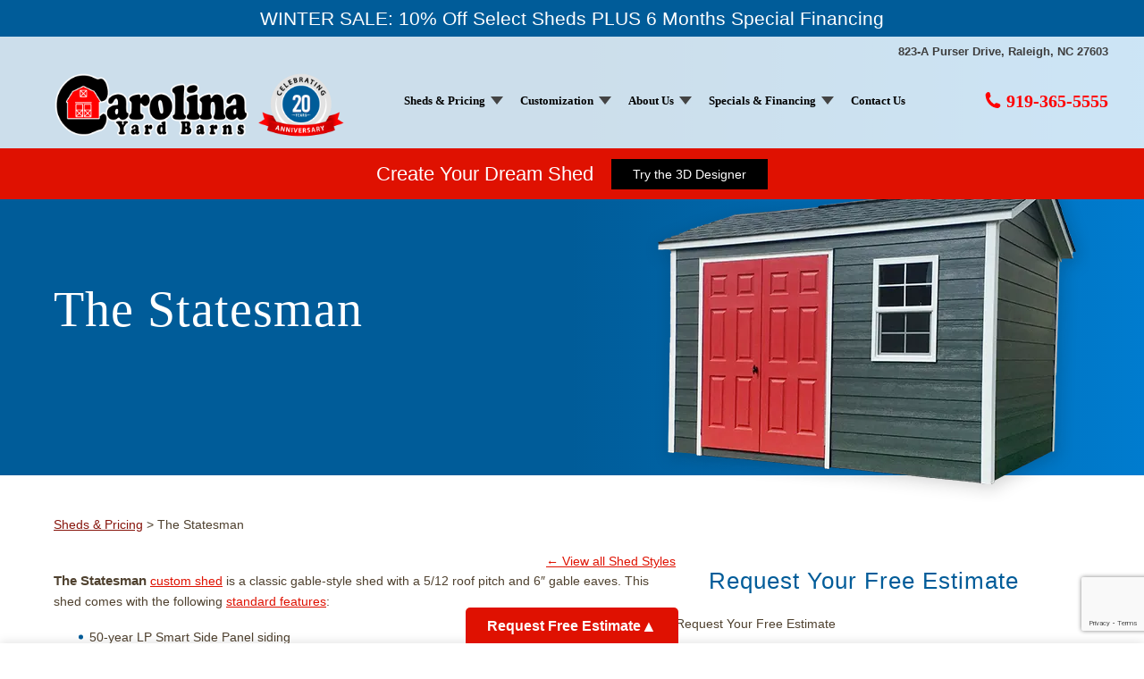

--- FILE ---
content_type: text/html; charset=UTF-8
request_url: https://carolinayardbarns.com/sheds/the-statesman/
body_size: 37095
content:
<!DOCTYPE html>
<html lang="en-US">

<head>

	<meta charset="UTF-8" />
<script type="text/javascript">
/* <![CDATA[ */
var gform;gform||(document.addEventListener("gform_main_scripts_loaded",function(){gform.scriptsLoaded=!0}),document.addEventListener("gform/theme/scripts_loaded",function(){gform.themeScriptsLoaded=!0}),window.addEventListener("DOMContentLoaded",function(){gform.domLoaded=!0}),gform={domLoaded:!1,scriptsLoaded:!1,themeScriptsLoaded:!1,isFormEditor:()=>"function"==typeof InitializeEditor,callIfLoaded:function(o){return!(!gform.domLoaded||!gform.scriptsLoaded||!gform.themeScriptsLoaded&&!gform.isFormEditor()||(gform.isFormEditor()&&console.warn("The use of gform.initializeOnLoaded() is deprecated in the form editor context and will be removed in Gravity Forms 3.1."),o(),0))},initializeOnLoaded:function(o){gform.callIfLoaded(o)||(document.addEventListener("gform_main_scripts_loaded",()=>{gform.scriptsLoaded=!0,gform.callIfLoaded(o)}),document.addEventListener("gform/theme/scripts_loaded",()=>{gform.themeScriptsLoaded=!0,gform.callIfLoaded(o)}),window.addEventListener("DOMContentLoaded",()=>{gform.domLoaded=!0,gform.callIfLoaded(o)}))},hooks:{action:{},filter:{}},addAction:function(o,r,e,t){gform.addHook("action",o,r,e,t)},addFilter:function(o,r,e,t){gform.addHook("filter",o,r,e,t)},doAction:function(o){gform.doHook("action",o,arguments)},applyFilters:function(o){return gform.doHook("filter",o,arguments)},removeAction:function(o,r){gform.removeHook("action",o,r)},removeFilter:function(o,r,e){gform.removeHook("filter",o,r,e)},addHook:function(o,r,e,t,n){null==gform.hooks[o][r]&&(gform.hooks[o][r]=[]);var d=gform.hooks[o][r];null==n&&(n=r+"_"+d.length),gform.hooks[o][r].push({tag:n,callable:e,priority:t=null==t?10:t})},doHook:function(r,o,e){var t;if(e=Array.prototype.slice.call(e,1),null!=gform.hooks[r][o]&&((o=gform.hooks[r][o]).sort(function(o,r){return o.priority-r.priority}),o.forEach(function(o){"function"!=typeof(t=o.callable)&&(t=window[t]),"action"==r?t.apply(null,e):e[0]=t.apply(null,e)})),"filter"==r)return e[0]},removeHook:function(o,r,t,n){var e;null!=gform.hooks[o][r]&&(e=(e=gform.hooks[o][r]).filter(function(o,r,e){return!!(null!=n&&n!=o.tag||null!=t&&t!=o.priority)}),gform.hooks[o][r]=e)}});
/* ]]> */
</script>

		<link rel="shortcut icon" href="//www.carolinayardbarns.com/free-estimate/favicon.png">
	<!-- TypeKit -->
	<script type="text/javascript" src="//use.typekit.com/ban3coj.js"></script>
	

	<meta name="google-site-verification" content="Un7PWUOlVCdMW2vskTx1RYwSxL2MWxZy3xJIlXuab2E" />
	<meta name="msvalidate.01" content="0DD4C38E755F2BCFA339495828C0C696" />
	<meta name="viewport" content="width=device-width, initial-scale=1">

	<link data-minify="1" rel="stylesheet" type="text/css" media="all" href="https://carolinayardbarns.com/wp-content/cache/background-css/1/carolinayardbarns.com/wp-content/cache/min/1/wp-content/themes/carolinaYB/style.css?ver=1763742135&wpr_t=1769208629" />
	<link data-minify="1" rel="stylesheet" type="text/css" media="all" href="https://carolinayardbarns.com/wp-content/cache/background-css/1/carolinayardbarns.com/wp-content/cache/min/1/wp-content/themes/carolinaYB/css/custom.css?ver=1763742135&wpr_t=1769208629" />
	<!--<link rel="stylesheet" type="text/css" media="all" href="https://carolinayardbarns.com/wp-content/themes/carolinaYB/css/nav.css" />-->
	<style>
		div#header-container div.right #header-cta a.button {
			background: linear-gradient(to bottom, #b5291e, #891f17);
			border: 2px solid #b5291e;
			padding: 10px 30px;
			color: #fff;
			text-decoration: none;
			font: normal 20px/17px Impact, Tahoma, Arial, Helvetica, sans-serif;
			border-radius: 8px;
			display: block;
			text-align: center;
			max-width: 90%;
			margin: auto;
			transition-duration: .3s
		}

		@media only screen and (min-width:501px) {
			div#header-container div.right #header-cta a.button {
				max-width: 68%
			}
		}

		@media only screen and (min-width:960px) {
			div#header-container div.right #header-cta a.button {
				display: inline-block
			}
		}

		div#header-container div.right #header-cta a.button:hover {
			background: #fff;
			color: #b5291e
		}

		.btn.btn--red {
			font-weight: normal;
		}
	</style>
	<link rel="pingback" href="https://carolinayardbarns.com/xmlrpc.php" />


	<meta name='robots' content='index, follow, max-image-preview:large, max-snippet:-1, max-video-preview:-1' />
	<style>img:is([sizes="auto" i], [sizes^="auto," i]) { contain-intrinsic-size: 3000px 1500px }</style>
	
	<!-- This site is optimized with the Yoast SEO plugin v26.4 - https://yoast.com/wordpress/plugins/seo/ -->
	<title>Outdoor Storage Shed Raleigh, NC | Storage Buildings</title>
<link data-rocket-prefetch href="https://connect.facebook.net" rel="dns-prefetch">
<link data-rocket-prefetch href="https://www.googletagmanager.com" rel="dns-prefetch">
<link data-rocket-prefetch href="https://www.carolinayardbarns.com" rel="dns-prefetch">
<link data-rocket-prefetch href="https://use.typekit.com" rel="dns-prefetch">
<link data-rocket-prefetch href="https://www.google.com" rel="dns-prefetch"><link rel="preload" data-rocket-preload as="image" href="https://carolinayardbarns.com/wp-content/uploads/2011/11/IMG_1129-e1489677481788-640x480.jpg" fetchpriority="high">
	<meta name="description" content="Carolina Yard Barns presents The Statesman, a custom outdoor storage shed perfect for your basic storage needs. Available in Raleigh and surrounding areas!" />
	<link rel="canonical" href="https://carolinayardbarns.com/sheds/the-statesman/" />
	<meta property="og:locale" content="en_US" />
	<meta property="og:type" content="article" />
	<meta property="og:title" content="Outdoor Storage Shed Raleigh, NC | Storage Buildings" />
	<meta property="og:description" content="Carolina Yard Barns presents The Statesman, a custom outdoor storage shed perfect for your basic storage needs. Available in Raleigh and surrounding areas!" />
	<meta property="og:url" content="https://carolinayardbarns.com/sheds/the-statesman/" />
	<meta property="og:site_name" content="Carolina Yard Barns" />
	<meta property="article:publisher" content="https://www.facebook.com/carolinayardbarns/" />
	<meta property="article:modified_time" content="2026-01-21T15:10:58+00:00" />
	<meta property="og:image" content="https://carolinayardbarns.com/wp-content/uploads/2024/09/The-Statesman-custom-shed.webp" />
	<meta property="og:image:width" content="1000" />
	<meta property="og:image:height" content="750" />
	<meta property="og:image:type" content="image/webp" />
	<meta name="twitter:label1" content="Est. reading time" />
	<meta name="twitter:data1" content="1 minute" />
	<script type="application/ld+json" class="yoast-schema-graph">{"@context":"https://schema.org","@graph":[{"@type":"WebPage","@id":"https://carolinayardbarns.com/sheds/the-statesman/","url":"https://carolinayardbarns.com/sheds/the-statesman/","name":"Outdoor Storage Shed Raleigh, NC | Storage Buildings","isPartOf":{"@id":"https://carolinayardbarns.com/#website"},"primaryImageOfPage":{"@id":"https://carolinayardbarns.com/sheds/the-statesman/#primaryimage"},"image":{"@id":"https://carolinayardbarns.com/sheds/the-statesman/#primaryimage"},"thumbnailUrl":"https://carolinayardbarns.com/wp-content/uploads/2024/09/The-Statesman-custom-shed.webp","datePublished":"2023-04-03T21:44:07+00:00","dateModified":"2026-01-21T15:10:58+00:00","description":"Carolina Yard Barns presents The Statesman, a custom outdoor storage shed perfect for your basic storage needs. Available in Raleigh and surrounding areas!","breadcrumb":{"@id":"https://carolinayardbarns.com/sheds/the-statesman/#breadcrumb"},"inLanguage":"en-US","potentialAction":[{"@type":"ReadAction","target":["https://carolinayardbarns.com/sheds/the-statesman/"]}]},{"@type":"ImageObject","inLanguage":"en-US","@id":"https://carolinayardbarns.com/sheds/the-statesman/#primaryimage","url":"https://carolinayardbarns.com/wp-content/uploads/2024/09/The-Statesman-custom-shed.webp","contentUrl":"https://carolinayardbarns.com/wp-content/uploads/2024/09/The-Statesman-custom-shed.webp","width":1000,"height":750,"caption":"The Statesman custom shed"},{"@type":"BreadcrumbList","@id":"https://carolinayardbarns.com/sheds/the-statesman/#breadcrumb","itemListElement":[{"@type":"ListItem","position":1,"name":"Home","item":"https://carolinayardbarns.com/"},{"@type":"ListItem","position":2,"name":"Sheds","item":"https://carolinayardbarns.com/sheds/"},{"@type":"ListItem","position":3,"name":"The Statesman"}]},{"@type":"WebSite","@id":"https://carolinayardbarns.com/#website","url":"https://carolinayardbarns.com/","name":"Carolina Yard Barns","description":"","potentialAction":[{"@type":"SearchAction","target":{"@type":"EntryPoint","urlTemplate":"https://carolinayardbarns.com/?s={search_term_string}"},"query-input":{"@type":"PropertyValueSpecification","valueRequired":true,"valueName":"search_term_string"}}],"inLanguage":"en-US"}]}</script>
	<!-- / Yoast SEO plugin. -->


<link rel='dns-prefetch' href='//cdnjs.cloudflare.com' />

<link rel="alternate" type="application/rss+xml" title="Carolina Yard Barns &raquo; Feed" href="https://carolinayardbarns.com/feed/" />
<link rel="alternate" type="application/rss+xml" title="Carolina Yard Barns &raquo; Comments Feed" href="https://carolinayardbarns.com/comments/feed/" />
<link data-minify="1" rel='stylesheet' id='slick_styles-css' href='https://carolinayardbarns.com/wp-content/cache/min/1/ajax/libs/slick-carousel/1.8.1/slick.css?ver=1763742135' type='text/css' media='all' />
<style id='wp-emoji-styles-inline-css' type='text/css'>

	img.wp-smiley, img.emoji {
		display: inline !important;
		border: none !important;
		box-shadow: none !important;
		height: 1em !important;
		width: 1em !important;
		margin: 0 0.07em !important;
		vertical-align: -0.1em !important;
		background: none !important;
		padding: 0 !important;
	}
</style>
<link rel='stylesheet' id='wp-block-library-css' href='https://carolinayardbarns.com/wp-includes/css/dist/block-library/style.min.css?ver=6.8.3' type='text/css' media='all' />
<style id='classic-theme-styles-inline-css' type='text/css'>
/*! This file is auto-generated */
.wp-block-button__link{color:#fff;background-color:#32373c;border-radius:9999px;box-shadow:none;text-decoration:none;padding:calc(.667em + 2px) calc(1.333em + 2px);font-size:1.125em}.wp-block-file__button{background:#32373c;color:#fff;text-decoration:none}
</style>
<style id='global-styles-inline-css' type='text/css'>
:root{--wp--preset--aspect-ratio--square: 1;--wp--preset--aspect-ratio--4-3: 4/3;--wp--preset--aspect-ratio--3-4: 3/4;--wp--preset--aspect-ratio--3-2: 3/2;--wp--preset--aspect-ratio--2-3: 2/3;--wp--preset--aspect-ratio--16-9: 16/9;--wp--preset--aspect-ratio--9-16: 9/16;--wp--preset--color--black: #000000;--wp--preset--color--cyan-bluish-gray: #abb8c3;--wp--preset--color--white: #ffffff;--wp--preset--color--pale-pink: #f78da7;--wp--preset--color--vivid-red: #cf2e2e;--wp--preset--color--luminous-vivid-orange: #ff6900;--wp--preset--color--luminous-vivid-amber: #fcb900;--wp--preset--color--light-green-cyan: #7bdcb5;--wp--preset--color--vivid-green-cyan: #00d084;--wp--preset--color--pale-cyan-blue: #8ed1fc;--wp--preset--color--vivid-cyan-blue: #0693e3;--wp--preset--color--vivid-purple: #9b51e0;--wp--preset--gradient--vivid-cyan-blue-to-vivid-purple: linear-gradient(135deg,rgba(6,147,227,1) 0%,rgb(155,81,224) 100%);--wp--preset--gradient--light-green-cyan-to-vivid-green-cyan: linear-gradient(135deg,rgb(122,220,180) 0%,rgb(0,208,130) 100%);--wp--preset--gradient--luminous-vivid-amber-to-luminous-vivid-orange: linear-gradient(135deg,rgba(252,185,0,1) 0%,rgba(255,105,0,1) 100%);--wp--preset--gradient--luminous-vivid-orange-to-vivid-red: linear-gradient(135deg,rgba(255,105,0,1) 0%,rgb(207,46,46) 100%);--wp--preset--gradient--very-light-gray-to-cyan-bluish-gray: linear-gradient(135deg,rgb(238,238,238) 0%,rgb(169,184,195) 100%);--wp--preset--gradient--cool-to-warm-spectrum: linear-gradient(135deg,rgb(74,234,220) 0%,rgb(151,120,209) 20%,rgb(207,42,186) 40%,rgb(238,44,130) 60%,rgb(251,105,98) 80%,rgb(254,248,76) 100%);--wp--preset--gradient--blush-light-purple: linear-gradient(135deg,rgb(255,206,236) 0%,rgb(152,150,240) 100%);--wp--preset--gradient--blush-bordeaux: linear-gradient(135deg,rgb(254,205,165) 0%,rgb(254,45,45) 50%,rgb(107,0,62) 100%);--wp--preset--gradient--luminous-dusk: linear-gradient(135deg,rgb(255,203,112) 0%,rgb(199,81,192) 50%,rgb(65,88,208) 100%);--wp--preset--gradient--pale-ocean: linear-gradient(135deg,rgb(255,245,203) 0%,rgb(182,227,212) 50%,rgb(51,167,181) 100%);--wp--preset--gradient--electric-grass: linear-gradient(135deg,rgb(202,248,128) 0%,rgb(113,206,126) 100%);--wp--preset--gradient--midnight: linear-gradient(135deg,rgb(2,3,129) 0%,rgb(40,116,252) 100%);--wp--preset--font-size--small: 13px;--wp--preset--font-size--medium: 20px;--wp--preset--font-size--large: 36px;--wp--preset--font-size--x-large: 42px;--wp--preset--spacing--20: 0.44rem;--wp--preset--spacing--30: 0.67rem;--wp--preset--spacing--40: 1rem;--wp--preset--spacing--50: 1.5rem;--wp--preset--spacing--60: 2.25rem;--wp--preset--spacing--70: 3.38rem;--wp--preset--spacing--80: 5.06rem;--wp--preset--shadow--natural: 6px 6px 9px rgba(0, 0, 0, 0.2);--wp--preset--shadow--deep: 12px 12px 50px rgba(0, 0, 0, 0.4);--wp--preset--shadow--sharp: 6px 6px 0px rgba(0, 0, 0, 0.2);--wp--preset--shadow--outlined: 6px 6px 0px -3px rgba(255, 255, 255, 1), 6px 6px rgba(0, 0, 0, 1);--wp--preset--shadow--crisp: 6px 6px 0px rgba(0, 0, 0, 1);}:where(.is-layout-flex){gap: 0.5em;}:where(.is-layout-grid){gap: 0.5em;}body .is-layout-flex{display: flex;}.is-layout-flex{flex-wrap: wrap;align-items: center;}.is-layout-flex > :is(*, div){margin: 0;}body .is-layout-grid{display: grid;}.is-layout-grid > :is(*, div){margin: 0;}:where(.wp-block-columns.is-layout-flex){gap: 2em;}:where(.wp-block-columns.is-layout-grid){gap: 2em;}:where(.wp-block-post-template.is-layout-flex){gap: 1.25em;}:where(.wp-block-post-template.is-layout-grid){gap: 1.25em;}.has-black-color{color: var(--wp--preset--color--black) !important;}.has-cyan-bluish-gray-color{color: var(--wp--preset--color--cyan-bluish-gray) !important;}.has-white-color{color: var(--wp--preset--color--white) !important;}.has-pale-pink-color{color: var(--wp--preset--color--pale-pink) !important;}.has-vivid-red-color{color: var(--wp--preset--color--vivid-red) !important;}.has-luminous-vivid-orange-color{color: var(--wp--preset--color--luminous-vivid-orange) !important;}.has-luminous-vivid-amber-color{color: var(--wp--preset--color--luminous-vivid-amber) !important;}.has-light-green-cyan-color{color: var(--wp--preset--color--light-green-cyan) !important;}.has-vivid-green-cyan-color{color: var(--wp--preset--color--vivid-green-cyan) !important;}.has-pale-cyan-blue-color{color: var(--wp--preset--color--pale-cyan-blue) !important;}.has-vivid-cyan-blue-color{color: var(--wp--preset--color--vivid-cyan-blue) !important;}.has-vivid-purple-color{color: var(--wp--preset--color--vivid-purple) !important;}.has-black-background-color{background-color: var(--wp--preset--color--black) !important;}.has-cyan-bluish-gray-background-color{background-color: var(--wp--preset--color--cyan-bluish-gray) !important;}.has-white-background-color{background-color: var(--wp--preset--color--white) !important;}.has-pale-pink-background-color{background-color: var(--wp--preset--color--pale-pink) !important;}.has-vivid-red-background-color{background-color: var(--wp--preset--color--vivid-red) !important;}.has-luminous-vivid-orange-background-color{background-color: var(--wp--preset--color--luminous-vivid-orange) !important;}.has-luminous-vivid-amber-background-color{background-color: var(--wp--preset--color--luminous-vivid-amber) !important;}.has-light-green-cyan-background-color{background-color: var(--wp--preset--color--light-green-cyan) !important;}.has-vivid-green-cyan-background-color{background-color: var(--wp--preset--color--vivid-green-cyan) !important;}.has-pale-cyan-blue-background-color{background-color: var(--wp--preset--color--pale-cyan-blue) !important;}.has-vivid-cyan-blue-background-color{background-color: var(--wp--preset--color--vivid-cyan-blue) !important;}.has-vivid-purple-background-color{background-color: var(--wp--preset--color--vivid-purple) !important;}.has-black-border-color{border-color: var(--wp--preset--color--black) !important;}.has-cyan-bluish-gray-border-color{border-color: var(--wp--preset--color--cyan-bluish-gray) !important;}.has-white-border-color{border-color: var(--wp--preset--color--white) !important;}.has-pale-pink-border-color{border-color: var(--wp--preset--color--pale-pink) !important;}.has-vivid-red-border-color{border-color: var(--wp--preset--color--vivid-red) !important;}.has-luminous-vivid-orange-border-color{border-color: var(--wp--preset--color--luminous-vivid-orange) !important;}.has-luminous-vivid-amber-border-color{border-color: var(--wp--preset--color--luminous-vivid-amber) !important;}.has-light-green-cyan-border-color{border-color: var(--wp--preset--color--light-green-cyan) !important;}.has-vivid-green-cyan-border-color{border-color: var(--wp--preset--color--vivid-green-cyan) !important;}.has-pale-cyan-blue-border-color{border-color: var(--wp--preset--color--pale-cyan-blue) !important;}.has-vivid-cyan-blue-border-color{border-color: var(--wp--preset--color--vivid-cyan-blue) !important;}.has-vivid-purple-border-color{border-color: var(--wp--preset--color--vivid-purple) !important;}.has-vivid-cyan-blue-to-vivid-purple-gradient-background{background: var(--wp--preset--gradient--vivid-cyan-blue-to-vivid-purple) !important;}.has-light-green-cyan-to-vivid-green-cyan-gradient-background{background: var(--wp--preset--gradient--light-green-cyan-to-vivid-green-cyan) !important;}.has-luminous-vivid-amber-to-luminous-vivid-orange-gradient-background{background: var(--wp--preset--gradient--luminous-vivid-amber-to-luminous-vivid-orange) !important;}.has-luminous-vivid-orange-to-vivid-red-gradient-background{background: var(--wp--preset--gradient--luminous-vivid-orange-to-vivid-red) !important;}.has-very-light-gray-to-cyan-bluish-gray-gradient-background{background: var(--wp--preset--gradient--very-light-gray-to-cyan-bluish-gray) !important;}.has-cool-to-warm-spectrum-gradient-background{background: var(--wp--preset--gradient--cool-to-warm-spectrum) !important;}.has-blush-light-purple-gradient-background{background: var(--wp--preset--gradient--blush-light-purple) !important;}.has-blush-bordeaux-gradient-background{background: var(--wp--preset--gradient--blush-bordeaux) !important;}.has-luminous-dusk-gradient-background{background: var(--wp--preset--gradient--luminous-dusk) !important;}.has-pale-ocean-gradient-background{background: var(--wp--preset--gradient--pale-ocean) !important;}.has-electric-grass-gradient-background{background: var(--wp--preset--gradient--electric-grass) !important;}.has-midnight-gradient-background{background: var(--wp--preset--gradient--midnight) !important;}.has-small-font-size{font-size: var(--wp--preset--font-size--small) !important;}.has-medium-font-size{font-size: var(--wp--preset--font-size--medium) !important;}.has-large-font-size{font-size: var(--wp--preset--font-size--large) !important;}.has-x-large-font-size{font-size: var(--wp--preset--font-size--x-large) !important;}
:where(.wp-block-post-template.is-layout-flex){gap: 1.25em;}:where(.wp-block-post-template.is-layout-grid){gap: 1.25em;}
:where(.wp-block-columns.is-layout-flex){gap: 2em;}:where(.wp-block-columns.is-layout-grid){gap: 2em;}
:root :where(.wp-block-pullquote){font-size: 1.5em;line-height: 1.6;}
</style>
<style id='rocket-lazyload-inline-css' type='text/css'>
.rll-youtube-player{position:relative;padding-bottom:56.23%;height:0;overflow:hidden;max-width:100%;}.rll-youtube-player:focus-within{outline: 2px solid currentColor;outline-offset: 5px;}.rll-youtube-player iframe{position:absolute;top:0;left:0;width:100%;height:100%;z-index:100;background:0 0}.rll-youtube-player img{bottom:0;display:block;left:0;margin:auto;max-width:100%;width:100%;position:absolute;right:0;top:0;border:none;height:auto;-webkit-transition:.4s all;-moz-transition:.4s all;transition:.4s all}.rll-youtube-player img:hover{-webkit-filter:brightness(75%)}.rll-youtube-player .play{height:100%;width:100%;left:0;top:0;position:absolute;background:var(--wpr-bg-08d0940e-7e35-464d-97ec-9ad4a710b362) no-repeat center;background-color: transparent !important;cursor:pointer;border:none;}
</style>
<script type="text/javascript" src="https://carolinayardbarns.com/wp-includes/js/jquery/jquery.min.js?ver=3.7.1" id="jquery-core-js"></script>


<link rel="https://api.w.org/" href="https://carolinayardbarns.com/wp-json/" /><link rel="alternate" title="JSON" type="application/json" href="https://carolinayardbarns.com/wp-json/wp/v2/sheds/53" /><link rel="EditURI" type="application/rsd+xml" title="RSD" href="https://carolinayardbarns.com/xmlrpc.php?rsd" />
<meta name="generator" content="WordPress 6.8.3" />
<link rel='shortlink' href='https://carolinayardbarns.com/?p=53' />
<link rel="alternate" title="oEmbed (JSON)" type="application/json+oembed" href="https://carolinayardbarns.com/wp-json/oembed/1.0/embed?url=https%3A%2F%2Fcarolinayardbarns.com%2Fsheds%2Fthe-statesman%2F" />
<link rel="alternate" title="oEmbed (XML)" type="text/xml+oembed" href="https://carolinayardbarns.com/wp-json/oembed/1.0/embed?url=https%3A%2F%2Fcarolinayardbarns.com%2Fsheds%2Fthe-statesman%2F&#038;format=xml" />
		<style type="text/css" id="wp-custom-css">
			div.slick-slide div{
    aspect-ratio: 8/5;
}
div.slick-slide div li{
    aspect-ratio: 8/5;
}
div.slick-slide div li a{
    aspect-ratio: 8/5;
}
div.slick-slide div li a img{
    object-position: center;
    display: block;
		min-height: 150px;
}
.free-estimate-radio {
	width: 100%;
}
.free-estimate-radio p {
	margin: 0 0 .5rem 0;
}
.free-estimate-radio fieldset {
	display: flex;
	justify-content: center;
	max-width: 100%;
}
.free-estimate-radio fieldset label {
	position: relative;
	top: 0;
	left: 0;
	width: auto;
}
.free-estimate-radio fieldset input {
	width: auto; 
	margin: 0 12px;
}
.free-estimate-radio-item {
	display: flex;
}
div#header-form {
	padding: 15px 30px;
}
.fieldset-no-margin {
	margin: 0;
}
.section-masthead {
	overflow: visible;
	position: relative;
}
.section-intro {
	position: relative;
	display: block;
}
.header-mini-form fieldset {
	margin-bottom: 10px!important;
}
/* @media screen and (min-width: 48em){
.section-masthead, .masthead-slide  { 
	height: 620px!important;}
}
 */

/* Gravity Forms */
/* 
.gform-theme h2 {
	color: #4F412F;
    font: bold 18px / 22px Tahoma, Arial, Helvetica, sans-serif;
	text-align: center;
}
.gform-theme input[type=submit] {
    width: 100%!important;
    background: #df1101!important;
	font-weight: bold!important;

}
.gform-theme input, .gform-theme textarea {
	border: 0px solid #efefef!important;
}
.gfooter-para {
	text-align: center;
	margin: 1rem;
}
.gform-theme input::placeholder {
	color: #bbb;
}
#contact-page-form input {
	width: 100%;
	margin: 0;
}
.gform-theme--foundation .gform_fields {
	row-gap: 10px!important;
}
input[id^="gform_submit_button_"] {
	padding: 15px!important;
	width: 100%!important;
}
.gform_footer.top_label {
	width: 100%;
}
.contact-form-gform, .contact-form-column {
    background: #f5f5f5 !important;
    box-shadow: none!important;
    padding: 10px 30px 30px;
}
.gform_title {
	display: none;
}
.gform_body.gform-body {
	width: 100%;
}
.gfield_radio {
	flex-direction: row!important;
}
.hero-gform-textarea textarea {
	height: 30px!important;
}
.hero-gform-textarea input {
	padding: 0!important;
}
.hero-gform-textarea .charleft.ginput_counter.gfield_description {
	display: none;
}
#header-form h2 {
	font-size: 1.5rem;
}
#header-form .gfield input, 
#header-form .gfield textarea {
	border: 1px solid #333!important;
}

.ginput_container.ginput_container_radio {
	display: flex;
	justify-content: center;
}
#header-form legend {
	text-align: center;
}
#header-form input::placeholder {
	color: #333;
}

[id^='gform_confirmation_message_'] {
	padding: 20px 20px 40px 20px!important;
	border: 2px solid #005c99!important;
	border-radius: 5px!important;
}
#header-form .gform_required_legend {
	display: none;
}
#gform_3_validation_container {
	display: none;
}
div#body-container div#body-column-right.sb-form #contact-page-form form.sidebar-form input {
	padding: 15px!important;
} */
/* end Gravity Forms */

.wp-block-button a.wp-block-button__link {
    background: #df1101;
    border: 1px solid #df1101;
    color: #fff!important;
    font-weight: 700;
    border-radius: 5px;
    transition: 0.5s, ease-in-out;
}
.wp-block-button a.wp-block-button__link:hover {
    background: transparent;
    color: #df1101!important;
}
		</style>
		<noscript><style id="rocket-lazyload-nojs-css">.rll-youtube-player, [data-lazy-src]{display:none !important;}</style></noscript>
	<!-- Anti-flicker snippet (recommended)  -->
	<script>
		(function(a, s, y, n, c, h, i, d, e) {
			s.className += ' ' + y;
			h.start = 1 * new Date;
			h.end = i = function() {
				s.className = s.className.replace(RegExp(' ?' + y), '')
			};
			(a[n] = a[n] || []).hide = h;
			setTimeout(function() {
				i();
				h.end = null
			}, c);
			h.timeout = c;
		})(window, document.documentElement, 'async-hide', 'dataLayer', 4000, {
			'GTM-MZXLSD2': true
		});
	</script>

	<!-- Global site tag (gtag.js) - Google Analytics -->
	<script async src="https://www.googletagmanager.com/gtag/js?id=UA-15955847-1"></script>
	<script>
		window.dataLayer = window.dataLayer || [];

		function gtag() {
			dataLayer.push(arguments);
		}
		gtag('js', new Date());

		gtag('config', 'UA-15955847-1', {
			'optimize_id': 'GTM-MZXLSD2'
		});
		gtag('config', 'AW-1016100108', {
			'allow_enhanced_conversions': true
		});
	</script>

	<!-- Google Tag Manager -->
	<script>
		(function(w, d, s, l, i) {
			w[l] = w[l] || [];
			w[l].push({
				'gtm.start': new Date().getTime(),
				event: 'gtm.js'
			});
			var f = d.getElementsByTagName(s)[0],
				j = d.createElement(s),
				dl = l != 'dataLayer' ? '&l=' + l : '';
			j.async = true;
			j.src =
				'https://www.googletagmanager.com/gtm.js?id=' + i + dl;
			f.parentNode.insertBefore(j, f);
		})(window, document, 'script', 'dataLayer', 'GTM-5NR4L45');
	</script>
	<!-- End Google Tag Manager -->

	<!-- Google Tag Manager (noscript) -->
	<noscript><iframe src="https://www.googletagmanager.com/ns.html?id=GTM-5NR4L45" height="0" width="0" style="display:none;visibility:hidden"></iframe></noscript>
	<!-- End Google Tag Manager (noscript) -->

	
			<!-- Event snippet for Mobile Click To Call On Landing Page conversion page
		In your html page, add the snippet and call gtag_report_conversion when someone clicks on the chosen link or button. -->
		<script>
			function gtag_report_conversion(url) {
				var callback = function() {
					if (typeof(url) != 'undefined') {
						window.location = url;
					}
				};
				gtag('event', 'conversion', {
					'send_to': 'AW-1016100108/5VYNCPXS0mAQjOrB5AM',
					'event_callback': callback
				});
				return false;
			}
		</script>
	
	<!-- Facebook Pixel Code -->
	<script>
		! function(f, b, e, v, n, t, s) {
			if (f.fbq) return;
			n = f.fbq = function() {
				n.callMethod ?
					n.callMethod.apply(n, arguments) : n.queue.push(arguments)
			};
			if (!f._fbq) f._fbq = n;
			n.push = n;
			n.loaded = !0;
			n.version = '2.0';
			n.queue = [];
			t = b.createElement(e);
			t.async = !0;
			t.src = v;
			s = b.getElementsByTagName(e)[0];
			s.parentNode.insertBefore(t, s)
		}(window, document, 'script',
			'https://connect.facebook.net/en_US/fbevents.js');
		fbq('init', '978334715534995');
		fbq('track', 'PageView');
			</script>
	<noscript><img height="1" width="1" style="display:none" src="https://www.facebook.com/tr?id=978334715534995&ev=PageView&noscript=1" /></noscript>
	<!-- End Facebook Pixel Code -->

	<!-- Hotjar Tracking Code for www.carolinayardbarns.com -->
	
	
	<link data-minify="1" rel="stylesheet" type="text/css" href="https://carolinayardbarns.com/wp-content/cache/background-css/1/carolinayardbarns.com/wp-content/cache/min/1/wp-content/themes/carolinaYB/js/fancybox/jquery.fancybox.css?ver=1763742135&wpr_t=1769208629" media="screen" />

<style id="rocket-lazyrender-inline-css">[data-wpr-lazyrender] {content-visibility: auto;}</style><style id="wpr-lazyload-bg-container"></style><style id="wpr-lazyload-bg-exclusion">.mobile-contain .mobile-logo{--wpr-bg-d6249d65-60c6-4e7f-b073-7795301d7946: url('https://carolinayardbarns.com/wp-content/themes/carolinaYB/images/logo-carolina-yard-barns.png');}</style>
<noscript>
<style id="wpr-lazyload-bg-nostyle">a.footer-logo.inpage-link{--wpr-bg-e27ee7c9-778b-4393-930d-242212ac735c: url('https://www.carolinayardbarns.com/free-estimate/library/img/sprite-global-cyb.png');}.eyebrow-title:after,.eyebrow-title:before{--wpr-bg-1fc7dc1e-5672-4761-80e4-f4e3ff57ddb2: url('https://carolinayardbarns.com/wp-content/themes/img/snowflake.svg');}.section-contact .section-contact-social .social-icons li.instagram a{--wpr-bg-d4a5e863-3454-405c-8149-e2046fc23ded: url('https://carolinayardbarns.com/wp-content/themes/carolinaYB/svg/Icon-Instagram.svg');}.section-contact .section-contact-social .social-icons li.facebook a{--wpr-bg-e1a840f6-3f06-4a17-8372-b82d08a0155c: url('https://carolinayardbarns.com/wp-content/themes/carolinaYB/svg/Icon-Facebook.svg');}.section-contact .section-contact-social .social-icons li.google a{--wpr-bg-27d8bbe6-980e-48c2-8b73-f20bc7e820a6: url('https://carolinayardbarns.com/wp-content/themes/carolinaYB/svg/Icon-Google.svg');}.sprite-global,.header-logo,.section-contact .section-contact-social .social-icons .facebook,.section-contact .section-contact-social .social-icons .google,.footer-colophon .trimark i,.icon-menu{--wpr-bg-90a6fb90-5532-4bce-9fed-90593f57b87b: url('https://www.carolinayardbarns.com/free-estimate/library/img/sprite-global-cyb.png');}.section-masthead .masthead-slide1{--wpr-bg-b38234a8-4646-424a-952e-9b94f322b34f: url('https://www.carolinayardbarns.com/free-estimate/library/img/slider1-640.jpg');}.section-masthead .masthead-slide1{--wpr-bg-36d74001-a476-4684-ac4b-618b7ffec538: url('https://www.carolinayardbarns.com/free-estimate/library/img/slider1.jpg');}.section-masthead .masthead-slide2{--wpr-bg-4f4dd8ee-bc47-4053-b541-9ceabdaf3101: url('https://www.carolinayardbarns.com/free-estimate/library/img/slider2-640.jpg');}.section-masthead .masthead-slide2{--wpr-bg-8b73bdbc-27ed-4b92-b43a-ac1ffc14e75c: url('https://www.carolinayardbarns.com/free-estimate/library/img/slider2.jpg');}.section-masthead .masthead-slide3{--wpr-bg-25839ddb-0cf2-4703-9ba8-cae3b439e6be: url('https://www.carolinayardbarns.com/free-estimate/library/img/slider3-640.jpg');}.section-masthead .masthead-slide3{--wpr-bg-c7fc119a-ed39-4e40-a722-4db0c07257ac: url('https://www.carolinayardbarns.com/free-estimate/library/img/slider3.jpg');}.section-services .owl-prev,.section-services .owl-next{--wpr-bg-77b66e40-bab5-437e-9432-a01c68e65462: url('https://www.carolinayardbarns.com/free-estimate/library/img/sprite-global-cyb.png');}.internal-header-image{--wpr-bg-f8f8ae6c-dbe8-45d8-8f93-0d40b654a196: url('https://www.carolinayardbarns.com/free-estimate/library/img/internal-header-image.jpg');}div#header-container div.right div#top-nav ul li a{--wpr-bg-d5687601-44b5-429e-a03f-1f7687455534: url('https://carolinayardbarns.com/wp-content/themes/carolinaYB/css/images/background-top-nav-middle.png');}div#body-container{--wpr-bg-bd212ee9-0759-47a9-881b-73a524eeaf1e: url('https://carolinayardbarns.com/wp-content/themes/carolinaYB/images/background-wood-grain-gradient.jpg');}div.body-home div.bottom-left ul li{--wpr-bg-7449c14f-8e4f-407e-a48c-48a77a167096: url('https://carolinayardbarns.com/wp-content/themes/carolinaYB/images/background-checkmark-bullet-point.gif');}div.body-home div.bottom-middle div.images div.img div{--wpr-bg-d2396b44-7378-46ac-8953-8467ce6d2e12: url('https://carolinayardbarns.com/wp-content/themes/carolinaYB/images/home-page-image-shed-thumbnails.jpg');}div.body-home div.bottom-middle div#shed-controller a.button{--wpr-bg-4d0ceab4-ece6-4d33-adc1-32cbd692994b: url('https://carolinayardbarns.com/wp-content/themes/carolinaYB/images/background-dot-controller.gif');}div.body-home div.bottom-right1 ul li{--wpr-bg-532c4c24-bc42-4804-956b-ed473ccb2134: url('https://carolinayardbarns.com/wp-content/themes/carolinaYB/images/background-checkmark-bullet-point.gif');}div.body-home div.bottom-right2 ul li{--wpr-bg-5f80ec49-3a74-4a36-8042-129058f522d0: url('https://carolinayardbarns.com/wp-content/themes/carolinaYB/css/images/background-checkmark-bullet-point.gif');}div#body-container div#content-top{--wpr-bg-57f5cbe2-0c17-4804-86ee-23ad600e0ea7: url('https://carolinayardbarns.com/wp-content/themes/carolinaYB/css/images/background-body-content-corners.png');}div#body-container div#content-bottom{--wpr-bg-516d4380-771b-46e2-8bb5-85a846f31049: url('https://carolinayardbarns.com/wp-content/themes/carolinaYB/css/images/background-body-content-corners.png');}div#body-container div#body-column-right div#testimonial-sample{--wpr-bg-257387e0-2d87-4a47-ba9e-fdd4500b5ed1: url('https://carolinayardbarns.com/wp-content/themes/carolinaYB/css/images/background-highlight-container-middle.png');}div#body-container div#body-column-right div#testimonial-sample div.top{--wpr-bg-5fe43570-d4ea-4ece-8bb6-958437c3e4dd: url('https://carolinayardbarns.com/wp-content/themes/carolinaYB/css/images/background-highlight-container-top.png');}div#body-container div#body-column-right div#testimonial-sample div.bottom{--wpr-bg-32a4e0ce-aedb-4574-8817-c23696166145: url('https://carolinayardbarns.com/wp-content/themes/carolinaYB/css/images/background-highlight-container-bottom.png');}div#body-container div#body-column-right div#optInForm{--wpr-bg-354149aa-e0b7-4f5b-a1dd-03a25ac4f5c8: url('https://carolinayardbarns.com/wp-content/themes/carolinaYB/css/images/background-highlight-container-middle.png');}div#sale-promo{--wpr-bg-40e0665a-cf4d-45e1-bd85-9a4c31c8f27e: url('https://carolinayardbarns.com/wp-content/themes/carolinaYB/css/images/sale_box_bg.png');}div.testimonial-container div.testimonial div.corner{--wpr-bg-ed3cb807-fa12-46bf-a60b-117262724149: url('https://carolinayardbarns.com/wp-content/themes/carolinaYB/css/images/background-testimonial-sprite.png');}div.testimonial-container div.referer div.pointer{--wpr-bg-ad38ec3e-1a6b-4515-b437-d2553d8ddfc0: url('https://carolinayardbarns.com/wp-content/themes/carolinaYB/css/images/background-testimonial-sprite.png');}div.features-list td{--wpr-bg-f8eefbee-46df-49b6-bf88-6a637df19133: url('https://carolinayardbarns.com/wp-content/themes/carolinaYB/images/background-text-leader.gif');}.cycle-slideshow a.clutter{--wpr-bg-30194748-1e06-4a79-a658-e05e4ff2e2f4: url('https://carolinayardbarns.com/wp-content/themes/carolinaYB/images/home-header-clutter.png');}.cycle-slideshow a.financing{--wpr-bg-527951c9-c2d2-4f06-ba6a-e60e8d818377: url('https://carolinayardbarns.com/wp-content/themes/carolinaYB/images/home-header-financing.png');}.cycle-slideshow a.about{--wpr-bg-32008a58-ec50-4df9-bd8f-d5f50230250c: url('https://carolinayardbarns.com/wp-content/themes/carolinaYB/images/home-header-about.png');}.cycle-slideshow a.specials{--wpr-bg-8f8575e3-2527-4d07-87c0-923a7c3aae98: url('https://carolinayardbarns.com/wp-content/themes/carolinaYB/images/home-header-specials.png');}#fancybox-loading div{--wpr-bg-c77f4ccc-32aa-46a9-9845-d362037a6585: url('https://carolinayardbarns.com/wp-content/themes/carolinaYB/js/fancybox/fancybox_loading.gif');}#fancybox-loading div{--wpr-bg-a1694d29-8c89-4c1b-8379-8ac263f664a4: url('https://carolinayardbarns.com/wp-content/themes/carolinaYB/js/fancybox/fancybox_loading@2x.gif');}.fancybox-nav{--wpr-bg-0be207a2-46c8-4f9f-9007-104bac46ffa8: url('https://carolinayardbarns.com/wp-content/themes/carolinaYB/js/fancybox/blank.gif');}.fancybox-overlay{--wpr-bg-8cbdbbfa-4e00-4ef7-a10e-5b741083260a: url('https://carolinayardbarns.com/wp-content/themes/carolinaYB/js/fancybox/fancybox_overlay.png');}#fancybox-loading,.fancybox-close,.fancybox-prev span,.fancybox-next span{--wpr-bg-fcb73e6c-29e2-4b76-bbe8-27bafe28f2f2: url('https://carolinayardbarns.com/wp-content/themes/carolinaYB/js/fancybox/fancybox_sprite.png');}#fancybox-loading,.fancybox-close,.fancybox-prev span,.fancybox-next span{--wpr-bg-2e03ec3d-e3a1-48aa-a3d9-676a65ce8e7d: url('https://carolinayardbarns.com/wp-content/themes/carolinaYB/js/fancybox/fancybox_sprite@2x.png');}.gform-theme--foundation .chosen-container-single .chosen-single abbr{--wpr-bg-97db42bd-e3eb-4f3c-a1cc-8fa6ab4d6c10: url('https://carolinayardbarns.com/wp-content/plugins/gravityforms/images/theme/chosen/chosen-sprite.png');}.gform-theme--foundation .chosen-container-single .chosen-single div b{--wpr-bg-7e25f570-7606-4d7b-9d63-233fc95be2a2: url('https://carolinayardbarns.com/wp-content/plugins/gravityforms/images/theme/chosen/chosen-sprite.png');}.gform-theme--foundation .chosen-container-single .chosen-search input[type=text]{--wpr-bg-4d3823ed-23e4-4ed4-b7ac-54872f24c0e4: url('https://carolinayardbarns.com/wp-content/plugins/gravityforms/images/theme/chosen/chosen-sprite.png');}.gform-theme--foundation .chosen-container-multi .chosen-choices li.search-choice .search-choice-close{--wpr-bg-48c731be-c3b4-4bfc-ae5b-cc2fa998a6e6: url('https://carolinayardbarns.com/wp-content/plugins/gravityforms/images/theme/chosen/chosen-sprite.png');}.gform-theme--foundation .gform_card_icon_container .gform_card_icon.gform_card_icon_selected::after{--wpr-bg-d36575a1-9f40-4724-8e30-ac5950cfc40c: url('https://carolinayardbarns.com/wp-content/plugins/gravityforms/images/gf-creditcards-check.svg');}.gform-theme--foundation.ui-datepicker .ui-datepicker-next::before,.gform-theme--foundation.ui-datepicker .ui-datepicker-prev::before{--wpr-bg-e5426b7f-a7ee-4923-ba54-1848ca353e31: url('https://carolinayardbarns.com/wp-content/plugins/gravityforms/images/theme/down-arrow.svg');}.gform-theme--foundation.ui-datepicker select.ui-datepicker-month,.gform-theme--foundation.ui-datepicker select.ui-datepicker-year{--wpr-bg-7946abd6-ebad-47f8-9159-71284193bacf: url('https://carolinayardbarns.com/wp-content/plugins/gravityforms/images/theme/down-arrow.svg');}.gform-theme--foundation .chosen-container .chosen-results-scroll-down span,.gform-theme--foundation .chosen-container .chosen-results-scroll-up span,.gform-theme--foundation .chosen-container-multi .chosen-choices .search-choice .search-choice-close,.gform-theme--foundation .chosen-container-single .chosen-search input[type=text],.gform-theme--foundation .chosen-container-single .chosen-single abbr,.gform-theme--foundation .chosen-container-single .chosen-single div b,.gform-theme--foundation .chosen-rtl .chosen-search input[type=text]{--wpr-bg-491e9004-d3c0-47f8-a2dd-7e6f6538f5c4: url('https://carolinayardbarns.com/wp-content/plugins/gravityforms/images/theme/chosen/chosen-sprite@2x.png');}.gform-theme--foundation .gform_card_icon_container .gform_card_icon{--wpr-bg-d176aebf-a912-41ad-8266-90f6cc386fd6: url('https://carolinayardbarns.com/wp-content/plugins/gravityforms/images/gf-creditcards.svg');}.gform-theme--foundation .ginput_card_security_code_icon{--wpr-bg-397b9510-f792-4349-90e5-84ee7ee58b0b: url('https://carolinayardbarns.com/wp-content/plugins/gravityforms/images/gf-creditcards.svg');}.rll-youtube-player .play{--wpr-bg-08d0940e-7e35-464d-97ec-9ad4a710b362: url('https://carolinayardbarns.com/wp-content/plugins/wp-rocket/assets/img/youtube.png');}</style>
</noscript>
<script type="application/javascript">const rocket_pairs = [{"selector":"a.footer-logo.inpage-link","style":"a.footer-logo.inpage-link{--wpr-bg-e27ee7c9-778b-4393-930d-242212ac735c: url('https:\/\/www.carolinayardbarns.com\/free-estimate\/library\/img\/sprite-global-cyb.png');}","hash":"e27ee7c9-778b-4393-930d-242212ac735c","url":"https:\/\/www.carolinayardbarns.com\/free-estimate\/library\/img\/sprite-global-cyb.png"},{"selector":".eyebrow-title","style":".eyebrow-title:after,.eyebrow-title:before{--wpr-bg-1fc7dc1e-5672-4761-80e4-f4e3ff57ddb2: url('https:\/\/carolinayardbarns.com\/wp-content\/themes\/img\/snowflake.svg');}","hash":"1fc7dc1e-5672-4761-80e4-f4e3ff57ddb2","url":"https:\/\/carolinayardbarns.com\/wp-content\/themes\/img\/snowflake.svg"},{"selector":".section-contact .section-contact-social .social-icons li.instagram a","style":".section-contact .section-contact-social .social-icons li.instagram a{--wpr-bg-d4a5e863-3454-405c-8149-e2046fc23ded: url('https:\/\/carolinayardbarns.com\/wp-content\/themes\/carolinaYB\/svg\/Icon-Instagram.svg');}","hash":"d4a5e863-3454-405c-8149-e2046fc23ded","url":"https:\/\/carolinayardbarns.com\/wp-content\/themes\/carolinaYB\/svg\/Icon-Instagram.svg"},{"selector":".section-contact .section-contact-social .social-icons li.facebook a","style":".section-contact .section-contact-social .social-icons li.facebook a{--wpr-bg-e1a840f6-3f06-4a17-8372-b82d08a0155c: url('https:\/\/carolinayardbarns.com\/wp-content\/themes\/carolinaYB\/svg\/Icon-Facebook.svg');}","hash":"e1a840f6-3f06-4a17-8372-b82d08a0155c","url":"https:\/\/carolinayardbarns.com\/wp-content\/themes\/carolinaYB\/svg\/Icon-Facebook.svg"},{"selector":".section-contact .section-contact-social .social-icons li.google a","style":".section-contact .section-contact-social .social-icons li.google a{--wpr-bg-27d8bbe6-980e-48c2-8b73-f20bc7e820a6: url('https:\/\/carolinayardbarns.com\/wp-content\/themes\/carolinaYB\/svg\/Icon-Google.svg');}","hash":"27d8bbe6-980e-48c2-8b73-f20bc7e820a6","url":"https:\/\/carolinayardbarns.com\/wp-content\/themes\/carolinaYB\/svg\/Icon-Google.svg"},{"selector":".sprite-global,.header-logo,.section-contact .section-contact-social .social-icons .facebook,.section-contact .section-contact-social .social-icons .google,.footer-colophon .trimark i,.icon-menu","style":".sprite-global,.header-logo,.section-contact .section-contact-social .social-icons .facebook,.section-contact .section-contact-social .social-icons .google,.footer-colophon .trimark i,.icon-menu{--wpr-bg-90a6fb90-5532-4bce-9fed-90593f57b87b: url('https:\/\/www.carolinayardbarns.com\/free-estimate\/library\/img\/sprite-global-cyb.png');}","hash":"90a6fb90-5532-4bce-9fed-90593f57b87b","url":"https:\/\/www.carolinayardbarns.com\/free-estimate\/library\/img\/sprite-global-cyb.png"},{"selector":".section-masthead .masthead-slide1","style":".section-masthead .masthead-slide1{--wpr-bg-b38234a8-4646-424a-952e-9b94f322b34f: url('https:\/\/www.carolinayardbarns.com\/free-estimate\/library\/img\/slider1-640.jpg');}","hash":"b38234a8-4646-424a-952e-9b94f322b34f","url":"https:\/\/www.carolinayardbarns.com\/free-estimate\/library\/img\/slider1-640.jpg"},{"selector":".section-masthead .masthead-slide1","style":".section-masthead .masthead-slide1{--wpr-bg-36d74001-a476-4684-ac4b-618b7ffec538: url('https:\/\/www.carolinayardbarns.com\/free-estimate\/library\/img\/slider1.jpg');}","hash":"36d74001-a476-4684-ac4b-618b7ffec538","url":"https:\/\/www.carolinayardbarns.com\/free-estimate\/library\/img\/slider1.jpg"},{"selector":".section-masthead .masthead-slide2","style":".section-masthead .masthead-slide2{--wpr-bg-4f4dd8ee-bc47-4053-b541-9ceabdaf3101: url('https:\/\/www.carolinayardbarns.com\/free-estimate\/library\/img\/slider2-640.jpg');}","hash":"4f4dd8ee-bc47-4053-b541-9ceabdaf3101","url":"https:\/\/www.carolinayardbarns.com\/free-estimate\/library\/img\/slider2-640.jpg"},{"selector":".section-masthead .masthead-slide2","style":".section-masthead .masthead-slide2{--wpr-bg-8b73bdbc-27ed-4b92-b43a-ac1ffc14e75c: url('https:\/\/www.carolinayardbarns.com\/free-estimate\/library\/img\/slider2.jpg');}","hash":"8b73bdbc-27ed-4b92-b43a-ac1ffc14e75c","url":"https:\/\/www.carolinayardbarns.com\/free-estimate\/library\/img\/slider2.jpg"},{"selector":".section-masthead .masthead-slide3","style":".section-masthead .masthead-slide3{--wpr-bg-25839ddb-0cf2-4703-9ba8-cae3b439e6be: url('https:\/\/www.carolinayardbarns.com\/free-estimate\/library\/img\/slider3-640.jpg');}","hash":"25839ddb-0cf2-4703-9ba8-cae3b439e6be","url":"https:\/\/www.carolinayardbarns.com\/free-estimate\/library\/img\/slider3-640.jpg"},{"selector":".section-masthead .masthead-slide3","style":".section-masthead .masthead-slide3{--wpr-bg-c7fc119a-ed39-4e40-a722-4db0c07257ac: url('https:\/\/www.carolinayardbarns.com\/free-estimate\/library\/img\/slider3.jpg');}","hash":"c7fc119a-ed39-4e40-a722-4db0c07257ac","url":"https:\/\/www.carolinayardbarns.com\/free-estimate\/library\/img\/slider3.jpg"},{"selector":".section-services .owl-prev,.section-services .owl-next","style":".section-services .owl-prev,.section-services .owl-next{--wpr-bg-77b66e40-bab5-437e-9432-a01c68e65462: url('https:\/\/www.carolinayardbarns.com\/free-estimate\/library\/img\/sprite-global-cyb.png');}","hash":"77b66e40-bab5-437e-9432-a01c68e65462","url":"https:\/\/www.carolinayardbarns.com\/free-estimate\/library\/img\/sprite-global-cyb.png"},{"selector":".internal-header-image","style":".internal-header-image{--wpr-bg-f8f8ae6c-dbe8-45d8-8f93-0d40b654a196: url('https:\/\/www.carolinayardbarns.com\/free-estimate\/library\/img\/internal-header-image.jpg');}","hash":"f8f8ae6c-dbe8-45d8-8f93-0d40b654a196","url":"https:\/\/www.carolinayardbarns.com\/free-estimate\/library\/img\/internal-header-image.jpg"},{"selector":"div#header-container div.right div#top-nav ul li a","style":"div#header-container div.right div#top-nav ul li a{--wpr-bg-d5687601-44b5-429e-a03f-1f7687455534: url('https:\/\/carolinayardbarns.com\/wp-content\/themes\/carolinaYB\/css\/images\/background-top-nav-middle.png');}","hash":"d5687601-44b5-429e-a03f-1f7687455534","url":"https:\/\/carolinayardbarns.com\/wp-content\/themes\/carolinaYB\/css\/images\/background-top-nav-middle.png"},{"selector":"div#body-container","style":"div#body-container{--wpr-bg-bd212ee9-0759-47a9-881b-73a524eeaf1e: url('https:\/\/carolinayardbarns.com\/wp-content\/themes\/carolinaYB\/images\/background-wood-grain-gradient.jpg');}","hash":"bd212ee9-0759-47a9-881b-73a524eeaf1e","url":"https:\/\/carolinayardbarns.com\/wp-content\/themes\/carolinaYB\/images\/background-wood-grain-gradient.jpg"},{"selector":"div.body-home div.bottom-left ul li","style":"div.body-home div.bottom-left ul li{--wpr-bg-7449c14f-8e4f-407e-a48c-48a77a167096: url('https:\/\/carolinayardbarns.com\/wp-content\/themes\/carolinaYB\/images\/background-checkmark-bullet-point.gif');}","hash":"7449c14f-8e4f-407e-a48c-48a77a167096","url":"https:\/\/carolinayardbarns.com\/wp-content\/themes\/carolinaYB\/images\/background-checkmark-bullet-point.gif"},{"selector":"div.body-home div.bottom-middle div.images div.img div","style":"div.body-home div.bottom-middle div.images div.img div{--wpr-bg-d2396b44-7378-46ac-8953-8467ce6d2e12: url('https:\/\/carolinayardbarns.com\/wp-content\/themes\/carolinaYB\/images\/home-page-image-shed-thumbnails.jpg');}","hash":"d2396b44-7378-46ac-8953-8467ce6d2e12","url":"https:\/\/carolinayardbarns.com\/wp-content\/themes\/carolinaYB\/images\/home-page-image-shed-thumbnails.jpg"},{"selector":"div.body-home div.bottom-middle div#shed-controller a.button","style":"div.body-home div.bottom-middle div#shed-controller a.button{--wpr-bg-4d0ceab4-ece6-4d33-adc1-32cbd692994b: url('https:\/\/carolinayardbarns.com\/wp-content\/themes\/carolinaYB\/images\/background-dot-controller.gif');}","hash":"4d0ceab4-ece6-4d33-adc1-32cbd692994b","url":"https:\/\/carolinayardbarns.com\/wp-content\/themes\/carolinaYB\/images\/background-dot-controller.gif"},{"selector":"div.body-home div.bottom-right1 ul li","style":"div.body-home div.bottom-right1 ul li{--wpr-bg-532c4c24-bc42-4804-956b-ed473ccb2134: url('https:\/\/carolinayardbarns.com\/wp-content\/themes\/carolinaYB\/images\/background-checkmark-bullet-point.gif');}","hash":"532c4c24-bc42-4804-956b-ed473ccb2134","url":"https:\/\/carolinayardbarns.com\/wp-content\/themes\/carolinaYB\/images\/background-checkmark-bullet-point.gif"},{"selector":"div.body-home div.bottom-right2 ul li","style":"div.body-home div.bottom-right2 ul li{--wpr-bg-5f80ec49-3a74-4a36-8042-129058f522d0: url('https:\/\/carolinayardbarns.com\/wp-content\/themes\/carolinaYB\/css\/images\/background-checkmark-bullet-point.gif');}","hash":"5f80ec49-3a74-4a36-8042-129058f522d0","url":"https:\/\/carolinayardbarns.com\/wp-content\/themes\/carolinaYB\/css\/images\/background-checkmark-bullet-point.gif"},{"selector":"div#body-container div#content-top","style":"div#body-container div#content-top{--wpr-bg-57f5cbe2-0c17-4804-86ee-23ad600e0ea7: url('https:\/\/carolinayardbarns.com\/wp-content\/themes\/carolinaYB\/css\/images\/background-body-content-corners.png');}","hash":"57f5cbe2-0c17-4804-86ee-23ad600e0ea7","url":"https:\/\/carolinayardbarns.com\/wp-content\/themes\/carolinaYB\/css\/images\/background-body-content-corners.png"},{"selector":"div#body-container div#content-bottom","style":"div#body-container div#content-bottom{--wpr-bg-516d4380-771b-46e2-8bb5-85a846f31049: url('https:\/\/carolinayardbarns.com\/wp-content\/themes\/carolinaYB\/css\/images\/background-body-content-corners.png');}","hash":"516d4380-771b-46e2-8bb5-85a846f31049","url":"https:\/\/carolinayardbarns.com\/wp-content\/themes\/carolinaYB\/css\/images\/background-body-content-corners.png"},{"selector":"div#body-container div#body-column-right div#testimonial-sample","style":"div#body-container div#body-column-right div#testimonial-sample{--wpr-bg-257387e0-2d87-4a47-ba9e-fdd4500b5ed1: url('https:\/\/carolinayardbarns.com\/wp-content\/themes\/carolinaYB\/css\/images\/background-highlight-container-middle.png');}","hash":"257387e0-2d87-4a47-ba9e-fdd4500b5ed1","url":"https:\/\/carolinayardbarns.com\/wp-content\/themes\/carolinaYB\/css\/images\/background-highlight-container-middle.png"},{"selector":"div#body-container div#body-column-right div#testimonial-sample div.top","style":"div#body-container div#body-column-right div#testimonial-sample div.top{--wpr-bg-5fe43570-d4ea-4ece-8bb6-958437c3e4dd: url('https:\/\/carolinayardbarns.com\/wp-content\/themes\/carolinaYB\/css\/images\/background-highlight-container-top.png');}","hash":"5fe43570-d4ea-4ece-8bb6-958437c3e4dd","url":"https:\/\/carolinayardbarns.com\/wp-content\/themes\/carolinaYB\/css\/images\/background-highlight-container-top.png"},{"selector":"div#body-container div#body-column-right div#testimonial-sample div.bottom","style":"div#body-container div#body-column-right div#testimonial-sample div.bottom{--wpr-bg-32a4e0ce-aedb-4574-8817-c23696166145: url('https:\/\/carolinayardbarns.com\/wp-content\/themes\/carolinaYB\/css\/images\/background-highlight-container-bottom.png');}","hash":"32a4e0ce-aedb-4574-8817-c23696166145","url":"https:\/\/carolinayardbarns.com\/wp-content\/themes\/carolinaYB\/css\/images\/background-highlight-container-bottom.png"},{"selector":"div#body-container div#body-column-right div#optInForm","style":"div#body-container div#body-column-right div#optInForm{--wpr-bg-354149aa-e0b7-4f5b-a1dd-03a25ac4f5c8: url('https:\/\/carolinayardbarns.com\/wp-content\/themes\/carolinaYB\/css\/images\/background-highlight-container-middle.png');}","hash":"354149aa-e0b7-4f5b-a1dd-03a25ac4f5c8","url":"https:\/\/carolinayardbarns.com\/wp-content\/themes\/carolinaYB\/css\/images\/background-highlight-container-middle.png"},{"selector":"div#sale-promo","style":"div#sale-promo{--wpr-bg-40e0665a-cf4d-45e1-bd85-9a4c31c8f27e: url('https:\/\/carolinayardbarns.com\/wp-content\/themes\/carolinaYB\/css\/images\/sale_box_bg.png');}","hash":"40e0665a-cf4d-45e1-bd85-9a4c31c8f27e","url":"https:\/\/carolinayardbarns.com\/wp-content\/themes\/carolinaYB\/css\/images\/sale_box_bg.png"},{"selector":"div.testimonial-container div.testimonial div.corner","style":"div.testimonial-container div.testimonial div.corner{--wpr-bg-ed3cb807-fa12-46bf-a60b-117262724149: url('https:\/\/carolinayardbarns.com\/wp-content\/themes\/carolinaYB\/css\/images\/background-testimonial-sprite.png');}","hash":"ed3cb807-fa12-46bf-a60b-117262724149","url":"https:\/\/carolinayardbarns.com\/wp-content\/themes\/carolinaYB\/css\/images\/background-testimonial-sprite.png"},{"selector":"div.testimonial-container div.referer div.pointer","style":"div.testimonial-container div.referer div.pointer{--wpr-bg-ad38ec3e-1a6b-4515-b437-d2553d8ddfc0: url('https:\/\/carolinayardbarns.com\/wp-content\/themes\/carolinaYB\/css\/images\/background-testimonial-sprite.png');}","hash":"ad38ec3e-1a6b-4515-b437-d2553d8ddfc0","url":"https:\/\/carolinayardbarns.com\/wp-content\/themes\/carolinaYB\/css\/images\/background-testimonial-sprite.png"},{"selector":"div.features-list td","style":"div.features-list td{--wpr-bg-f8eefbee-46df-49b6-bf88-6a637df19133: url('https:\/\/carolinayardbarns.com\/wp-content\/themes\/carolinaYB\/images\/background-text-leader.gif');}","hash":"f8eefbee-46df-49b6-bf88-6a637df19133","url":"https:\/\/carolinayardbarns.com\/wp-content\/themes\/carolinaYB\/images\/background-text-leader.gif"},{"selector":".cycle-slideshow a.clutter","style":".cycle-slideshow a.clutter{--wpr-bg-30194748-1e06-4a79-a658-e05e4ff2e2f4: url('https:\/\/carolinayardbarns.com\/wp-content\/themes\/carolinaYB\/images\/home-header-clutter.png');}","hash":"30194748-1e06-4a79-a658-e05e4ff2e2f4","url":"https:\/\/carolinayardbarns.com\/wp-content\/themes\/carolinaYB\/images\/home-header-clutter.png"},{"selector":".cycle-slideshow a.financing","style":".cycle-slideshow a.financing{--wpr-bg-527951c9-c2d2-4f06-ba6a-e60e8d818377: url('https:\/\/carolinayardbarns.com\/wp-content\/themes\/carolinaYB\/images\/home-header-financing.png');}","hash":"527951c9-c2d2-4f06-ba6a-e60e8d818377","url":"https:\/\/carolinayardbarns.com\/wp-content\/themes\/carolinaYB\/images\/home-header-financing.png"},{"selector":".cycle-slideshow a.about","style":".cycle-slideshow a.about{--wpr-bg-32008a58-ec50-4df9-bd8f-d5f50230250c: url('https:\/\/carolinayardbarns.com\/wp-content\/themes\/carolinaYB\/images\/home-header-about.png');}","hash":"32008a58-ec50-4df9-bd8f-d5f50230250c","url":"https:\/\/carolinayardbarns.com\/wp-content\/themes\/carolinaYB\/images\/home-header-about.png"},{"selector":".cycle-slideshow a.specials","style":".cycle-slideshow a.specials{--wpr-bg-8f8575e3-2527-4d07-87c0-923a7c3aae98: url('https:\/\/carolinayardbarns.com\/wp-content\/themes\/carolinaYB\/images\/home-header-specials.png');}","hash":"8f8575e3-2527-4d07-87c0-923a7c3aae98","url":"https:\/\/carolinayardbarns.com\/wp-content\/themes\/carolinaYB\/images\/home-header-specials.png"},{"selector":"#fancybox-loading div","style":"#fancybox-loading div{--wpr-bg-c77f4ccc-32aa-46a9-9845-d362037a6585: url('https:\/\/carolinayardbarns.com\/wp-content\/themes\/carolinaYB\/js\/fancybox\/fancybox_loading.gif');}","hash":"c77f4ccc-32aa-46a9-9845-d362037a6585","url":"https:\/\/carolinayardbarns.com\/wp-content\/themes\/carolinaYB\/js\/fancybox\/fancybox_loading.gif"},{"selector":"#fancybox-loading div","style":"#fancybox-loading div{--wpr-bg-a1694d29-8c89-4c1b-8379-8ac263f664a4: url('https:\/\/carolinayardbarns.com\/wp-content\/themes\/carolinaYB\/js\/fancybox\/fancybox_loading@2x.gif');}","hash":"a1694d29-8c89-4c1b-8379-8ac263f664a4","url":"https:\/\/carolinayardbarns.com\/wp-content\/themes\/carolinaYB\/js\/fancybox\/fancybox_loading@2x.gif"},{"selector":".fancybox-nav","style":".fancybox-nav{--wpr-bg-0be207a2-46c8-4f9f-9007-104bac46ffa8: url('https:\/\/carolinayardbarns.com\/wp-content\/themes\/carolinaYB\/js\/fancybox\/blank.gif');}","hash":"0be207a2-46c8-4f9f-9007-104bac46ffa8","url":"https:\/\/carolinayardbarns.com\/wp-content\/themes\/carolinaYB\/js\/fancybox\/blank.gif"},{"selector":".fancybox-overlay","style":".fancybox-overlay{--wpr-bg-8cbdbbfa-4e00-4ef7-a10e-5b741083260a: url('https:\/\/carolinayardbarns.com\/wp-content\/themes\/carolinaYB\/js\/fancybox\/fancybox_overlay.png');}","hash":"8cbdbbfa-4e00-4ef7-a10e-5b741083260a","url":"https:\/\/carolinayardbarns.com\/wp-content\/themes\/carolinaYB\/js\/fancybox\/fancybox_overlay.png"},{"selector":"#fancybox-loading,.fancybox-close,.fancybox-prev span,.fancybox-next span","style":"#fancybox-loading,.fancybox-close,.fancybox-prev span,.fancybox-next span{--wpr-bg-fcb73e6c-29e2-4b76-bbe8-27bafe28f2f2: url('https:\/\/carolinayardbarns.com\/wp-content\/themes\/carolinaYB\/js\/fancybox\/fancybox_sprite.png');}","hash":"fcb73e6c-29e2-4b76-bbe8-27bafe28f2f2","url":"https:\/\/carolinayardbarns.com\/wp-content\/themes\/carolinaYB\/js\/fancybox\/fancybox_sprite.png"},{"selector":"#fancybox-loading,.fancybox-close,.fancybox-prev span,.fancybox-next span","style":"#fancybox-loading,.fancybox-close,.fancybox-prev span,.fancybox-next span{--wpr-bg-2e03ec3d-e3a1-48aa-a3d9-676a65ce8e7d: url('https:\/\/carolinayardbarns.com\/wp-content\/themes\/carolinaYB\/js\/fancybox\/fancybox_sprite@2x.png');}","hash":"2e03ec3d-e3a1-48aa-a3d9-676a65ce8e7d","url":"https:\/\/carolinayardbarns.com\/wp-content\/themes\/carolinaYB\/js\/fancybox\/fancybox_sprite@2x.png"},{"selector":".gform-theme--foundation .chosen-container-single .chosen-single abbr","style":".gform-theme--foundation .chosen-container-single .chosen-single abbr{--wpr-bg-97db42bd-e3eb-4f3c-a1cc-8fa6ab4d6c10: url('https:\/\/carolinayardbarns.com\/wp-content\/plugins\/gravityforms\/images\/theme\/chosen\/chosen-sprite.png');}","hash":"97db42bd-e3eb-4f3c-a1cc-8fa6ab4d6c10","url":"https:\/\/carolinayardbarns.com\/wp-content\/plugins\/gravityforms\/images\/theme\/chosen\/chosen-sprite.png"},{"selector":".gform-theme--foundation .chosen-container-single .chosen-single div b","style":".gform-theme--foundation .chosen-container-single .chosen-single div b{--wpr-bg-7e25f570-7606-4d7b-9d63-233fc95be2a2: url('https:\/\/carolinayardbarns.com\/wp-content\/plugins\/gravityforms\/images\/theme\/chosen\/chosen-sprite.png');}","hash":"7e25f570-7606-4d7b-9d63-233fc95be2a2","url":"https:\/\/carolinayardbarns.com\/wp-content\/plugins\/gravityforms\/images\/theme\/chosen\/chosen-sprite.png"},{"selector":".gform-theme--foundation .chosen-container-single .chosen-search input[type=text]","style":".gform-theme--foundation .chosen-container-single .chosen-search input[type=text]{--wpr-bg-4d3823ed-23e4-4ed4-b7ac-54872f24c0e4: url('https:\/\/carolinayardbarns.com\/wp-content\/plugins\/gravityforms\/images\/theme\/chosen\/chosen-sprite.png');}","hash":"4d3823ed-23e4-4ed4-b7ac-54872f24c0e4","url":"https:\/\/carolinayardbarns.com\/wp-content\/plugins\/gravityforms\/images\/theme\/chosen\/chosen-sprite.png"},{"selector":".gform-theme--foundation .chosen-container-multi .chosen-choices li.search-choice .search-choice-close","style":".gform-theme--foundation .chosen-container-multi .chosen-choices li.search-choice .search-choice-close{--wpr-bg-48c731be-c3b4-4bfc-ae5b-cc2fa998a6e6: url('https:\/\/carolinayardbarns.com\/wp-content\/plugins\/gravityforms\/images\/theme\/chosen\/chosen-sprite.png');}","hash":"48c731be-c3b4-4bfc-ae5b-cc2fa998a6e6","url":"https:\/\/carolinayardbarns.com\/wp-content\/plugins\/gravityforms\/images\/theme\/chosen\/chosen-sprite.png"},{"selector":".gform-theme--foundation .gform_card_icon_container .gform_card_icon.gform_card_icon_selected","style":".gform-theme--foundation .gform_card_icon_container .gform_card_icon.gform_card_icon_selected::after{--wpr-bg-d36575a1-9f40-4724-8e30-ac5950cfc40c: url('https:\/\/carolinayardbarns.com\/wp-content\/plugins\/gravityforms\/images\/gf-creditcards-check.svg');}","hash":"d36575a1-9f40-4724-8e30-ac5950cfc40c","url":"https:\/\/carolinayardbarns.com\/wp-content\/plugins\/gravityforms\/images\/gf-creditcards-check.svg"},{"selector":".gform-theme--foundation.ui-datepicker .ui-datepicker-next,.gform-theme--foundation.ui-datepicker .ui-datepicker-prev","style":".gform-theme--foundation.ui-datepicker .ui-datepicker-next::before,.gform-theme--foundation.ui-datepicker .ui-datepicker-prev::before{--wpr-bg-e5426b7f-a7ee-4923-ba54-1848ca353e31: url('https:\/\/carolinayardbarns.com\/wp-content\/plugins\/gravityforms\/images\/theme\/down-arrow.svg');}","hash":"e5426b7f-a7ee-4923-ba54-1848ca353e31","url":"https:\/\/carolinayardbarns.com\/wp-content\/plugins\/gravityforms\/images\/theme\/down-arrow.svg"},{"selector":".gform-theme--foundation.ui-datepicker select.ui-datepicker-month,.gform-theme--foundation.ui-datepicker select.ui-datepicker-year","style":".gform-theme--foundation.ui-datepicker select.ui-datepicker-month,.gform-theme--foundation.ui-datepicker select.ui-datepicker-year{--wpr-bg-7946abd6-ebad-47f8-9159-71284193bacf: url('https:\/\/carolinayardbarns.com\/wp-content\/plugins\/gravityforms\/images\/theme\/down-arrow.svg');}","hash":"7946abd6-ebad-47f8-9159-71284193bacf","url":"https:\/\/carolinayardbarns.com\/wp-content\/plugins\/gravityforms\/images\/theme\/down-arrow.svg"},{"selector":".gform-theme--foundation .chosen-container .chosen-results-scroll-down span,.gform-theme--foundation .chosen-container .chosen-results-scroll-up span,.gform-theme--foundation .chosen-container-multi .chosen-choices .search-choice .search-choice-close,.gform-theme--foundation .chosen-container-single .chosen-search input[type=text],.gform-theme--foundation .chosen-container-single .chosen-single abbr,.gform-theme--foundation .chosen-container-single .chosen-single div b,.gform-theme--foundation .chosen-rtl .chosen-search input[type=text]","style":".gform-theme--foundation .chosen-container .chosen-results-scroll-down span,.gform-theme--foundation .chosen-container .chosen-results-scroll-up span,.gform-theme--foundation .chosen-container-multi .chosen-choices .search-choice .search-choice-close,.gform-theme--foundation .chosen-container-single .chosen-search input[type=text],.gform-theme--foundation .chosen-container-single .chosen-single abbr,.gform-theme--foundation .chosen-container-single .chosen-single div b,.gform-theme--foundation .chosen-rtl .chosen-search input[type=text]{--wpr-bg-491e9004-d3c0-47f8-a2dd-7e6f6538f5c4: url('https:\/\/carolinayardbarns.com\/wp-content\/plugins\/gravityforms\/images\/theme\/chosen\/chosen-sprite@2x.png');}","hash":"491e9004-d3c0-47f8-a2dd-7e6f6538f5c4","url":"https:\/\/carolinayardbarns.com\/wp-content\/plugins\/gravityforms\/images\/theme\/chosen\/chosen-sprite@2x.png"},{"selector":".gform-theme--foundation .gform_card_icon_container .gform_card_icon","style":".gform-theme--foundation .gform_card_icon_container .gform_card_icon{--wpr-bg-d176aebf-a912-41ad-8266-90f6cc386fd6: url('https:\/\/carolinayardbarns.com\/wp-content\/plugins\/gravityforms\/images\/gf-creditcards.svg');}","hash":"d176aebf-a912-41ad-8266-90f6cc386fd6","url":"https:\/\/carolinayardbarns.com\/wp-content\/plugins\/gravityforms\/images\/gf-creditcards.svg"},{"selector":".gform-theme--foundation .ginput_card_security_code_icon","style":".gform-theme--foundation .ginput_card_security_code_icon{--wpr-bg-397b9510-f792-4349-90e5-84ee7ee58b0b: url('https:\/\/carolinayardbarns.com\/wp-content\/plugins\/gravityforms\/images\/gf-creditcards.svg');}","hash":"397b9510-f792-4349-90e5-84ee7ee58b0b","url":"https:\/\/carolinayardbarns.com\/wp-content\/plugins\/gravityforms\/images\/gf-creditcards.svg"},{"selector":".rll-youtube-player .play","style":".rll-youtube-player .play{--wpr-bg-08d0940e-7e35-464d-97ec-9ad4a710b362: url('https:\/\/carolinayardbarns.com\/wp-content\/plugins\/wp-rocket\/assets\/img\/youtube.png');}","hash":"08d0940e-7e35-464d-97ec-9ad4a710b362","url":"https:\/\/carolinayardbarns.com\/wp-content\/plugins\/wp-rocket\/assets\/img\/youtube.png"}]; const rocket_excluded_pairs = [{"selector":".mobile-contain .mobile-logo","style":".mobile-contain .mobile-logo{--wpr-bg-d6249d65-60c6-4e7f-b073-7795301d7946: url('https:\/\/carolinayardbarns.com\/wp-content\/themes\/carolinaYB\/images\/logo-carolina-yard-barns.png');}","hash":"d6249d65-60c6-4e7f-b073-7795301d7946","url":"https:\/\/carolinayardbarns.com\/wp-content\/themes\/carolinaYB\/images\/logo-carolina-yard-barns.png"}];</script><meta name="generator" content="WP Rocket 3.20.1.2" data-wpr-features="wpr_lazyload_css_bg_img wpr_defer_js wpr_minify_concatenate_js wpr_lazyload_images wpr_lazyload_iframes wpr_preconnect_external_domains wpr_automatic_lazy_rendering wpr_oci wpr_image_dimensions wpr_minify_css wpr_preload_links wpr_host_fonts_locally wpr_desktop" /></head>

<body class="wp-singular sheds-template-default single single-sheds postid-53 wp-theme-carolinaYB" data-timeonsite="0">
	<!-- START:  Header Container -->
	<div  id="header-container">
		
			<div  class="sticky-banner" style="background-color: #005c99"><a href="/current-specials/">WINTER SALE: 10% Off Select Sheds PLUS 6 Months Special Financing</a></div>
				<div  class="top-bar mobile-hide">
			<div  class="container">823-A Purser Drive, Raleigh, NC 27603</div>
		</div>
		<div  class="mobile-contain">
			<div  class="mobile-click hamburger">
				<div class="mobile-text phone-hide">Menu</div>
				<div class="mobile-bars">
					<span></span>
					<span></span>
					<span></span>
				</div>
			</div>
			<a href="https://carolinayardbarns.com/">
				<div class="mobile-logo"></div>
			</a>
		</div>
		<div  id="mobile-nav" class="menu-mobile-navigation-container"><ul id="menu-mobile-navigation" class="menu"><li id="menu-item-8196" class="menu-item menu-item-type-custom menu-item-object-custom current-menu-ancestor current-menu-parent menu-item-has-children menu-item-8196"><a href="/sheds/">Sheds &#038; Pricing</a>
<ul class="sub-menu">
	<li id="menu-item-8311" class="menu-item menu-item-type-post_type menu-item-object-sheds current-menu-item menu-item-8311"><a href="https://carolinayardbarns.com/sheds/the-statesman/" aria-current="page">The Statesman</a></li>
	<li id="menu-item-8312" class="menu-item menu-item-type-post_type menu-item-object-sheds menu-item-8312"><a href="https://carolinayardbarns.com/sheds/the-premium-statesman/">The Premium Statesman</a></li>
	<li id="menu-item-8313" class="menu-item menu-item-type-post_type menu-item-object-sheds menu-item-8313"><a href="https://carolinayardbarns.com/sheds/the-heritage/">The Heritage</a></li>
	<li id="menu-item-8314" class="menu-item menu-item-type-post_type menu-item-object-sheds menu-item-8314"><a href="https://carolinayardbarns.com/sheds/the-heritage-8-12/">The Heritage 8/12 Roof Pitch</a></li>
	<li id="menu-item-8315" class="menu-item menu-item-type-post_type menu-item-object-sheds menu-item-8315"><a href="https://carolinayardbarns.com/sheds/the-tackroom/">The Tackroom</a></li>
	<li id="menu-item-8316" class="menu-item menu-item-type-post_type menu-item-object-sheds menu-item-8316"><a href="https://carolinayardbarns.com/sheds/the-studio/">The Studio</a></li>
	<li id="menu-item-8317" class="menu-item menu-item-type-post_type menu-item-object-sheds menu-item-8317"><a href="https://carolinayardbarns.com/sheds/the-cabin/">The Cabin</a></li>
	<li id="menu-item-8318" class="menu-item menu-item-type-post_type menu-item-object-sheds menu-item-8318"><a href="https://carolinayardbarns.com/sheds/the-deluxe-estate/">The Deluxe Estate</a></li>
</ul>
</li>
<li id="menu-item-8324" class="menu-item menu-item-type-post_type menu-item-object-page menu-item-has-children menu-item-8324"><a href="https://carolinayardbarns.com/shed-customization/">Our Shed Customization</a>
<ul class="sub-menu">
	<li id="menu-item-8325" class="menu-item menu-item-type-post_type menu-item-object-page menu-item-8325"><a href="https://carolinayardbarns.com/shed-customization/options-add-ons/">Options And Add-Ons</a></li>
	<li id="menu-item-8326" class="menu-item menu-item-type-post_type menu-item-object-page menu-item-8326"><a href="https://carolinayardbarns.com/shed-customization/shingle-colors/">Shingle Colors</a></li>
	<li id="menu-item-8328" class="menu-item menu-item-type-post_type menu-item-object-page menu-item-8328"><a href="https://carolinayardbarns.com/shed-customization/vinyl-siding-colors/">Vinyl Siding Colors</a></li>
	<li id="menu-item-8327" class="menu-item menu-item-type-post_type menu-item-object-page menu-item-8327"><a href="https://carolinayardbarns.com/shed-customization/standard-features/">Standard Features</a></li>
</ul>
</li>
<li id="menu-item-8330" class="menu-item menu-item-type-post_type menu-item-object-page menu-item-has-children menu-item-8330"><a href="https://carolinayardbarns.com/about-us/">About Us</a>
<ul class="sub-menu">
	<li id="menu-item-8331" class="menu-item menu-item-type-post_type menu-item-object-page menu-item-8331"><a href="https://carolinayardbarns.com/about-us/why-choose-us/">Why Choose Us</a></li>
	<li id="menu-item-8332" class="menu-item menu-item-type-post_type menu-item-object-page menu-item-has-children menu-item-8332"><a href="https://carolinayardbarns.com/service-areas/">Additional Service Areas</a>
	<ul class="sub-menu">
		<li id="menu-item-8333" class="menu-item menu-item-type-post_type menu-item-object-page menu-item-8333"><a href="https://carolinayardbarns.com/service-areas/custom-outdoor-sheds-cary-nc/">Cary</a></li>
		<li id="menu-item-8335" class="menu-item menu-item-type-post_type menu-item-object-page menu-item-8335"><a href="https://carolinayardbarns.com/service-areas/custom-outdoor-sheds-durham-nc/">Durham</a></li>
		<li id="menu-item-8334" class="menu-item menu-item-type-post_type menu-item-object-page menu-item-8334"><a href="https://carolinayardbarns.com/service-areas/custom-outdoor-sheds-fuquay-varina-nc/">Fuquay Varina</a></li>
		<li id="menu-item-8336" class="menu-item menu-item-type-post_type menu-item-object-page menu-item-8336"><a href="https://carolinayardbarns.com/service-areas/custom-outdoor-sheds-garner-nc/">Garner</a></li>
		<li id="menu-item-8337" class="menu-item menu-item-type-post_type menu-item-object-page menu-item-8337"><a href="https://carolinayardbarns.com/service-areas/custom-outdoor-sheds-wake-forest-nc/">Wake Forest</a></li>
	</ul>
</li>
</ul>
</li>
<li id="menu-item-8340" class="menu-item menu-item-type-post_type menu-item-object-page menu-item-has-children menu-item-8340"><a href="https://carolinayardbarns.com/resources/frequently-asked-question/">FAQs</a>
<ul class="sub-menu">
	<li id="menu-item-8339" class="menu-item menu-item-type-custom menu-item-object-custom menu-item-8339"><a href="/blog/">Blog</a></li>
	<li id="menu-item-8341" class="menu-item menu-item-type-post_type menu-item-object-page menu-item-8341"><a href="https://carolinayardbarns.com/resources/customer-references/">Reviews</a></li>
</ul>
</li>
<li id="menu-item-8342" class="menu-item menu-item-type-custom menu-item-object-custom menu-item-has-children menu-item-8342"><a href="#">Specials &#038; Financing</a>
<ul class="sub-menu">
	<li id="menu-item-8343" class="menu-item menu-item-type-post_type menu-item-object-page menu-item-8343"><a href="https://carolinayardbarns.com/current-specials/">Specials</a></li>
	<li id="menu-item-8344" class="menu-item menu-item-type-post_type menu-item-object-page menu-item-8344"><a href="https://carolinayardbarns.com/financing-options/">Financing</a></li>
</ul>
</li>
<li id="menu-item-8345" class="menu-item menu-item-type-post_type menu-item-object-page menu-item-8345"><a href="https://carolinayardbarns.com/contact-carolina-yard-barns/">Contact Us</a></li>
</ul></div>		<div  class="wrapper">
			<div  class="left">
				<div id="logo">
					<div>
						<a itemprop="url" href="https://carolinayardbarns.com/" title="Carolina Yard Barns"><img src="https://carolinayardbarns.com/wp-content/themes/carolinaYB/images/logo-carolina-yard-barns.png" alt="Carolina Yard Barns Raleigh NC" height="106" width="326" /></a>
					</div>
					<!--logo-->
				</div>
			</div><!-- .left -->

			<div  class="right">

				<div id="top-nav" class="menu-primary-site-navigation-container"><ul id="menu-primary-site-navigation" class="menu"><li id="menu-item-8217" class="menu-item menu-item-type-custom menu-item-object-custom current-menu-ancestor current-menu-parent menu-item-has-children menu-item-8217"><a href="/sheds/">Sheds &#038; Pricing</a>
<ul class="sub-menu">
	<li id="menu-item-8246" class="menu-item menu-item-type-post_type menu-item-object-sheds current-menu-item menu-item-8246"><a href="https://carolinayardbarns.com/sheds/the-statesman/" aria-current="page">The Statesman</a></li>
	<li id="menu-item-8247" class="menu-item menu-item-type-post_type menu-item-object-sheds menu-item-8247"><a href="https://carolinayardbarns.com/sheds/the-premium-statesman/">The Premium Statesman</a></li>
	<li id="menu-item-8248" class="menu-item menu-item-type-post_type menu-item-object-sheds menu-item-8248"><a href="https://carolinayardbarns.com/sheds/the-heritage/">The Heritage</a></li>
	<li id="menu-item-8249" class="menu-item menu-item-type-post_type menu-item-object-sheds menu-item-8249"><a href="https://carolinayardbarns.com/sheds/the-heritage-8-12/">The Heritage 8/12 Roof Pitch</a></li>
	<li id="menu-item-8250" class="menu-item menu-item-type-post_type menu-item-object-sheds menu-item-8250"><a href="https://carolinayardbarns.com/sheds/the-tackroom/">The Tackroom</a></li>
	<li id="menu-item-8253" class="menu-item menu-item-type-post_type menu-item-object-sheds menu-item-8253"><a href="https://carolinayardbarns.com/sheds/the-studio/">The Studio</a></li>
	<li id="menu-item-8252" class="menu-item menu-item-type-post_type menu-item-object-sheds menu-item-8252"><a href="https://carolinayardbarns.com/sheds/the-cabin/">The Cabin</a></li>
	<li id="menu-item-8251" class="menu-item menu-item-type-post_type menu-item-object-sheds menu-item-8251"><a href="https://carolinayardbarns.com/sheds/the-deluxe-estate/">The Deluxe Estate</a></li>
</ul>
</li>
<li id="menu-item-8263" class="menu-item menu-item-type-post_type menu-item-object-page menu-item-has-children menu-item-8263"><a href="https://carolinayardbarns.com/shed-customization/">Customization</a>
<ul class="sub-menu">
	<li id="menu-item-8264" class="menu-item menu-item-type-post_type menu-item-object-page menu-item-8264"><a href="https://carolinayardbarns.com/shed-customization/options-add-ons/">Options &#038; Add-Ons</a></li>
	<li id="menu-item-8265" class="menu-item menu-item-type-post_type menu-item-object-page menu-item-8265"><a href="https://carolinayardbarns.com/shed-customization/shingle-colors/">Shingle Colors</a></li>
	<li id="menu-item-8266" class="menu-item menu-item-type-post_type menu-item-object-page menu-item-8266"><a href="https://carolinayardbarns.com/shed-customization/vinyl-siding-colors/">Vinyl Siding Colors</a></li>
	<li id="menu-item-8267" class="menu-item menu-item-type-post_type menu-item-object-page menu-item-8267"><a href="https://carolinayardbarns.com/shed-customization/standard-features/">Standard Features</a></li>
	<li id="menu-item-9351" class="menu-item menu-item-type-custom menu-item-object-custom menu-item-has-children menu-item-9351"><a href="/sheds/">Sheds by Style</a>
	<ul class="sub-menu">
		<li id="menu-item-9352" class="menu-item menu-item-type-post_type menu-item-object-page menu-item-9352"><a href="https://carolinayardbarns.com/garden-sheds/">Garden Sheds</a></li>
		<li id="menu-item-9354" class="menu-item menu-item-type-post_type menu-item-object-page menu-item-9354"><a href="https://carolinayardbarns.com/pool-house-sheds/">Pool Sheds</a></li>
		<li id="menu-item-9353" class="menu-item menu-item-type-post_type menu-item-object-page menu-item-9353"><a href="https://carolinayardbarns.com/barn-sheds/">Barn Sheds</a></li>
	</ul>
</li>
</ul>
</li>
<li id="menu-item-47" class="menu-item menu-item-type-post_type menu-item-object-page menu-item-has-children menu-item-47"><a href="https://carolinayardbarns.com/about-us/">About Us</a>
<ul class="sub-menu">
	<li id="menu-item-49" class="menu-item menu-item-type-post_type menu-item-object-page menu-item-49"><a href="https://carolinayardbarns.com/about-us/why-choose-us/">Why Choose Carolina Yard Barns</a></li>
	<li id="menu-item-6259" class="menu-item menu-item-type-post_type menu-item-object-page menu-item-has-children menu-item-6259"><a href="https://carolinayardbarns.com/service-areas/">Service Areas</a>
	<ul class="sub-menu">
		<li id="menu-item-8833" class="menu-item menu-item-type-post_type menu-item-object-page menu-item-8833"><a href="https://carolinayardbarns.com/custom-outdoor-sheds-raleigh-nc/">Raleigh</a></li>
		<li id="menu-item-6262" class="menu-item menu-item-type-post_type menu-item-object-page menu-item-6262"><a href="https://carolinayardbarns.com/service-areas/custom-outdoor-sheds-cary-nc/">Cary</a></li>
		<li id="menu-item-6264" class="menu-item menu-item-type-post_type menu-item-object-page menu-item-6264"><a href="https://carolinayardbarns.com/service-areas/custom-outdoor-sheds-durham-nc/">Durham</a></li>
		<li id="menu-item-6260" class="menu-item menu-item-type-post_type menu-item-object-page menu-item-6260"><a href="https://carolinayardbarns.com/service-areas/custom-outdoor-sheds-fuquay-varina-nc/">Fuquay-Varina</a></li>
		<li id="menu-item-6261" class="menu-item menu-item-type-post_type menu-item-object-page menu-item-6261"><a href="https://carolinayardbarns.com/service-areas/custom-outdoor-sheds-garner-nc/">Garner</a></li>
		<li id="menu-item-6263" class="menu-item menu-item-type-post_type menu-item-object-page menu-item-6263"><a href="https://carolinayardbarns.com/service-areas/custom-outdoor-sheds-wake-forest-nc/">Wake Forest</a></li>
	</ul>
</li>
	<li id="menu-item-8284" class="menu-item menu-item-type-custom menu-item-object-custom menu-item-8284"><a href="/blog/">Blog</a></li>
	<li id="menu-item-40" class="menu-item menu-item-type-post_type menu-item-object-page menu-item-40"><a href="https://carolinayardbarns.com/resources/frequently-asked-question/">FAQs</a></li>
	<li id="menu-item-8286" class="menu-item menu-item-type-post_type menu-item-object-page menu-item-8286"><a href="https://carolinayardbarns.com/resources/customer-references/">Reviews</a></li>
</ul>
</li>
<li id="menu-item-8256" class="menu-item menu-item-type-custom menu-item-object-custom menu-item-has-children menu-item-8256"><a href="#">Specials &#038; Financing</a>
<ul class="sub-menu">
	<li id="menu-item-43" class="menu-item menu-item-type-post_type menu-item-object-page menu-item-43"><a href="https://carolinayardbarns.com/current-specials/">Specials</a></li>
	<li id="menu-item-8255" class="menu-item menu-item-type-post_type menu-item-object-page menu-item-8255"><a href="https://carolinayardbarns.com/financing-options/">Financing</a></li>
</ul>
</li>
<li id="menu-item-8268" class="menu-item menu-item-type-post_type menu-item-object-page menu-item-8268"><a href="https://carolinayardbarns.com/contact-carolina-yard-barns/">Contact Us</a></li>
</ul></div>
				<div class="header-phone mobile-hide">
					<p><a data-bg="https://carolinayardbarns.com/wp-content/themes/carolinaYB/svg/icon-phone.svg" class="click-to-call rocket-lazyload" style=" background-size: 0px 0px;" href="tel:919-365-5555"><img width="100" height="100" style="width: 20px; margin-bottom: -2px; height: auto;" src="https://carolinayardbarns.com/wp-content/themes/carolinaYB/svg/icon-red-phone.svg" />&nbsp;919-365-5555</a></p>

				</div>
				<div class="wrapper header-mobile-buttons desktop-hide"">
					<a class=" btn btn-black" href="https://idearoom.carolinayardbarns.com/" target="_blank">Try the 3D Designer</a>
					<a class="click-to-call btn btn-red" href="tel:919-365-5555"><img width="100" height="100" style="width: 14px; margin-bottom: -2px;" src="data:image/svg+xml,%3Csvg%20xmlns='http://www.w3.org/2000/svg'%20viewBox='0%200%20100%20100'%3E%3C/svg%3E" data-lazy-src="https://carolinayardbarns.com/wp-content/themes/carolinaYB/svg/icon-phone.svg" /><noscript><img width="100" height="100" style="width: 14px; margin-bottom: -2px;" src="https://carolinayardbarns.com/wp-content/themes/carolinaYB/svg/icon-phone.svg" /></noscript>&nbsp;919-365-5555</a>
				</div>
			</div><!-- .right -->

			<div  class="clear"></div>

		</div><!-- .wrapper -->

		<div  class="header-alert-bar mobile-hide">
			<div  class="wrapper">
				<p>Create Your Dream Shed</p>
				<a class="btn btn-black" href="https://idearoom.carolinayardbarns.com/" target="_blank">Try the 3D Designer</a>
			</div>
		</div>

	</div>
	
<div  id="body-container">
	<div  id="page-title" class="shed-hero">
		<div  class="shed-hero__inner">
			<div class="shed-hero__body">
				<h1>The Statesman</h1>
			</div>
							<div class="shed-hero__image">
					<img width="500" height="410" src="https://carolinayardbarns.com/wp-content/uploads/2023/04/The-Statesman-custom-storage-shed.webp" alt="" />
				</div>
					</div>
	</div>
	<div  id="content-middle">
		<div  class="wrapper">
		<nav class="ww-breadcrumb"><p><a href="/sheds/">Sheds &amp; Pricing</a> &gt; <span class="current">The Statesman</span></p></nav>
			<div class="flex nowrap mobile-column-reverse gap-4">
				<div id="body-column-left">
					

    <div id="post-53" class="post-53 sheds type-sheds status-publish has-post-thumbnail hentry">

        <div class="entry-content">
            <div class="clearfix">
                <a class="all-posts-link" href="/sheds/">&larr; View all Shed Styles</a>                
            </div>
            <p class="marginless-top"><strong>The Statesman</strong> <a href="https://carolinayardbarns.com/shed-customization/">custom shed</a> is a classic gable-style shed with a 5/12 roof pitch and 6″ gable eaves. This shed comes with the following <a href="https://carolinayardbarns.com/shed-customization/standard-features/">standard features</a>:</p>
<ul>
<li class="marginless-top">50-year LP Smart Side Panel siding</li>
<li class="marginless-top">LP Smart Trim Corner boards</li>
<li class="marginless-top">3 tab shingles</li>
<li class="marginless-top">A set of 60” LP rot-resistant double doors on a full-length piano hinge</li>
<li class="marginless-top">One pair of gable vents</li>
<li class="marginless-top">One level of concrete leveling blocks.</li>
</ul>
<p>This is our most economical storage shed. Customize this shed with a ramp, windows, etc. This shed can be upgraded to vinyl (CertainTeed Mainstreet D5 Straight) or HardiePlank(Cedarmill) siding. Available in sizes 8′ x 8′ up to 16′ x 24′.</p>



            <section class="shed-gallery-section ">
                <h2>Image Gallery</h2>
                <ul class="shed-pictures-slider">

                    <li><a rel="shed_group" href="https://carolinayardbarns.com/wp-content/uploads/2011/11/IMG_1129-e1489677481788-1024x768.jpg"><img fetchpriority="high" width="640" height="480" src="https://carolinayardbarns.com/wp-content/uploads/2011/11/IMG_1129-e1489677481788-640x480.jpg" alt="gray statesman with white trim and red door"></a></li><li><a rel="shed_group" href="https://carolinayardbarns.com/wp-content/uploads/2022/07/IMG_9215-768x1024.jpg"><img width="360" height="480" src="https://carolinayardbarns.com/wp-content/uploads/2022/07/IMG_9215-360x480.jpg" alt="light gray statesman with white trim, flower box with flowers and ramp"></a></li><li><a rel="shed_group" href="https://carolinayardbarns.com/wp-content/uploads/2011/11/IMG_9948-scaled-1.jpg"><img width="640" height="480" src="https://carolinayardbarns.com/wp-content/uploads/2011/11/IMG_9948-scaled-1-640x480.jpg" alt="light blue statesman with no windows and a ramp"></a></li><li><a rel="shed_group" href="https://carolinayardbarns.com/wp-content/uploads/2021/04/IMG_7343-1024x768.jpg"><img width="640" height="480" src="data:image/svg+xml,%3Csvg%20xmlns='http://www.w3.org/2000/svg'%20viewBox='0%200%20640%20480'%3E%3C/svg%3E" alt="pale teal statesman with white trim and ramp" data-lazy-src="https://carolinayardbarns.com/wp-content/uploads/2021/04/IMG_7343-640x480.jpg"><noscript><img width="640" height="480" src="https://carolinayardbarns.com/wp-content/uploads/2021/04/IMG_7343-640x480.jpg" alt="pale teal statesman with white trim and ramp"></noscript></a></li><li><a rel="shed_group" href="https://carolinayardbarns.com/wp-content/uploads/2011/11/white-Statesman-custom-storage-shed-e1758552715135.webp"><img width="594" height="480" src="data:image/svg+xml,%3Csvg%20xmlns='http://www.w3.org/2000/svg'%20viewBox='0%200%20594%20480'%3E%3C/svg%3E" alt="white statesman with black door and white trim" data-lazy-src="https://carolinayardbarns.com/wp-content/uploads/2011/11/white-Statesman-custom-storage-shed-e1758552715135-594x480.webp"><noscript><img width="594" height="480" src="https://carolinayardbarns.com/wp-content/uploads/2011/11/white-Statesman-custom-storage-shed-e1758552715135-594x480.webp" alt="white statesman with black door and white trim"></noscript></a></li><li><a rel="shed_group" href="https://carolinayardbarns.com/wp-content/uploads/2021/12/IMG_8450-1024x768.jpg"><img width="640" height="480" src="data:image/svg+xml,%3Csvg%20xmlns='http://www.w3.org/2000/svg'%20viewBox='0%200%20640%20480'%3E%3C/svg%3E" alt="medium gray statesman with white trim and sunset in background" data-lazy-src="https://carolinayardbarns.com/wp-content/uploads/2021/12/IMG_8450-640x480.jpg"><noscript><img width="640" height="480" src="https://carolinayardbarns.com/wp-content/uploads/2021/12/IMG_8450-640x480.jpg" alt="medium gray statesman with white trim and sunset in background"></noscript></a></li><li><a rel="shed_group" href="https://carolinayardbarns.com/wp-content/uploads/2011/11/IMG_2174-1024x768.jpg"><img width="640" height="480" src="data:image/svg+xml,%3Csvg%20xmlns='http://www.w3.org/2000/svg'%20viewBox='0%200%20640%20480'%3E%3C/svg%3E" alt="Statesman shed " data-lazy-src="https://carolinayardbarns.com/wp-content/uploads/2011/11/IMG_2174-640x480.jpg"><noscript><img width="640" height="480" src="https://carolinayardbarns.com/wp-content/uploads/2011/11/IMG_2174-640x480.jpg" alt="Statesman shed "></noscript></a></li><li><a rel="shed_group" href="https://carolinayardbarns.com/wp-content/uploads/2021/04/20210313_115454-1.jpg"><img width="520" height="480" src="data:image/svg+xml,%3Csvg%20xmlns='http://www.w3.org/2000/svg'%20viewBox='0%200%20520%20480'%3E%3C/svg%3E" alt="green statesman with tan door, white trim, flower boxes and lattice" data-lazy-src="https://carolinayardbarns.com/wp-content/uploads/2021/04/20210313_115454-1-520x480.jpg"><noscript><img width="520" height="480" src="https://carolinayardbarns.com/wp-content/uploads/2021/04/20210313_115454-1-520x480.jpg" alt="green statesman with tan door, white trim, flower boxes and lattice"></noscript></a></li><li><a rel="shed_group" href="https://carolinayardbarns.com/wp-content/uploads/2020/05/IMG_6840.jpg"><img width="640" height="480" src="data:image/svg+xml,%3Csvg%20xmlns='http://www.w3.org/2000/svg'%20viewBox='0%200%20640%20480'%3E%3C/svg%3E" alt="off white statesman with white trim and ramp" data-lazy-src="https://carolinayardbarns.com/wp-content/uploads/2020/05/IMG_6840-640x480.jpg"><noscript><img width="640" height="480" src="https://carolinayardbarns.com/wp-content/uploads/2020/05/IMG_6840-640x480.jpg" alt="off white statesman with white trim and ramp"></noscript></a></li><li><a rel="shed_group" href="https://carolinayardbarns.com/wp-content/uploads/2011/11/IMG_0647-768x1024.jpg"><img width="360" height="480" src="data:image/svg+xml,%3Csvg%20xmlns='http://www.w3.org/2000/svg'%20viewBox='0%200%20360%20480'%3E%3C/svg%3E" alt="8 x 10 statesman shed with lattice" data-lazy-src="https://carolinayardbarns.com/wp-content/uploads/2011/11/IMG_0647-360x480.jpg"><noscript><img width="360" height="480" src="https://carolinayardbarns.com/wp-content/uploads/2011/11/IMG_0647-360x480.jpg" alt="8 x 10 statesman shed with lattice"></noscript></a></li><li><a rel="shed_group" href="https://carolinayardbarns.com/wp-content/uploads/2022/07/IMG_9308-768x1024.jpg"><img width="360" height="480" src="data:image/svg+xml,%3Csvg%20xmlns='http://www.w3.org/2000/svg'%20viewBox='0%200%20360%20480'%3E%3C/svg%3E" alt="white statesman with black trim, copula and ramp" data-lazy-src="https://carolinayardbarns.com/wp-content/uploads/2022/07/IMG_9308-360x480.jpg"><noscript><img width="360" height="480" src="https://carolinayardbarns.com/wp-content/uploads/2022/07/IMG_9308-360x480.jpg" alt="white statesman with black trim, copula and ramp"></noscript></a></li><li><a rel="shed_group" href="https://carolinayardbarns.com/wp-content/uploads/2011/11/IMG_1031-768x1024.jpg"><img width="360" height="480" src="data:image/svg+xml,%3Csvg%20xmlns='http://www.w3.org/2000/svg'%20viewBox='0%200%20360%20480'%3E%3C/svg%3E" alt="8 x 8 Statesman shed yellow" data-lazy-src="https://carolinayardbarns.com/wp-content/uploads/2011/11/IMG_1031-360x480.jpg"><noscript><img width="360" height="480" src="https://carolinayardbarns.com/wp-content/uploads/2011/11/IMG_1031-360x480.jpg" alt="8 x 8 Statesman shed yellow"></noscript></a></li><li><a rel="shed_group" href="https://carolinayardbarns.com/wp-content/uploads/2021/04/IMG_7714-768x1024.jpg"><img width="360" height="480" src="data:image/svg+xml,%3Csvg%20xmlns='http://www.w3.org/2000/svg'%20viewBox='0%200%20360%20480'%3E%3C/svg%3E" alt="shadowed light gray statesman with a ramp and white trim" data-lazy-src="https://carolinayardbarns.com/wp-content/uploads/2021/04/IMG_7714-360x480.jpg"><noscript><img width="360" height="480" src="https://carolinayardbarns.com/wp-content/uploads/2021/04/IMG_7714-360x480.jpg" alt="shadowed light gray statesman with a ramp and white trim"></noscript></a></li><li><a rel="shed_group" href="https://carolinayardbarns.com/wp-content/uploads/2021/12/IMG_8270-1024x768.jpg"><img width="640" height="480" src="data:image/svg+xml,%3Csvg%20xmlns='http://www.w3.org/2000/svg'%20viewBox='0%200%20640%20480'%3E%3C/svg%3E" alt="tan statesman with white trim, double doors and ramp" data-lazy-src="https://carolinayardbarns.com/wp-content/uploads/2021/12/IMG_8270-640x480.jpg"><noscript><img width="640" height="480" src="https://carolinayardbarns.com/wp-content/uploads/2021/12/IMG_8270-640x480.jpg" alt="tan statesman with white trim, double doors and ramp"></noscript></a></li><li><a rel="shed_group" href="https://carolinayardbarns.com/wp-content/uploads/2011/11/IMG_2245-e1499438288595-768x1024.jpg"><img width="360" height="480" src="data:image/svg+xml,%3Csvg%20xmlns='http://www.w3.org/2000/svg'%20viewBox='0%200%20360%20480'%3E%3C/svg%3E" alt="tan statesman with brown shutters, white trim and ramp" data-lazy-src="https://carolinayardbarns.com/wp-content/uploads/2011/11/IMG_2245-e1499438288595-360x480.jpg"><noscript><img width="360" height="480" src="https://carolinayardbarns.com/wp-content/uploads/2011/11/IMG_2245-e1499438288595-360x480.jpg" alt="tan statesman with brown shutters, white trim and ramp"></noscript></a></li><li><a rel="shed_group" href="https://carolinayardbarns.com/wp-content/uploads/2022/01/IMG_8442-1024x768.jpg"><img width="640" height="480" src="data:image/svg+xml,%3Csvg%20xmlns='http://www.w3.org/2000/svg'%20viewBox='0%200%20640%20480'%3E%3C/svg%3E" alt="navy statesman with res door, white trim and ramp" data-lazy-src="https://carolinayardbarns.com/wp-content/uploads/2022/01/IMG_8442-640x480.jpg"><noscript><img width="640" height="480" src="https://carolinayardbarns.com/wp-content/uploads/2022/01/IMG_8442-640x480.jpg" alt="navy statesman with res door, white trim and ramp"></noscript></a></li><li><a rel="shed_group" href="https://carolinayardbarns.com/wp-content/uploads/2019/09/IMG_4797-e1568301440270-1024x768.jpg"><img width="640" height="480" src="data:image/svg+xml,%3Csvg%20xmlns='http://www.w3.org/2000/svg'%20viewBox='0%200%20640%20480'%3E%3C/svg%3E" alt="light gray statesman with white trim and two side windows" data-lazy-src="https://carolinayardbarns.com/wp-content/uploads/2019/09/IMG_4797-e1568301440270-640x480.jpg"><noscript><img width="640" height="480" src="https://carolinayardbarns.com/wp-content/uploads/2019/09/IMG_4797-e1568301440270-640x480.jpg" alt="light gray statesman with white trim and two side windows"></noscript></a></li><li><a rel="shed_group" href="https://carolinayardbarns.com/wp-content/uploads/2022/02/IMG_8824-1024x768.jpg"><img width="640" height="480" src="data:image/svg+xml,%3Csvg%20xmlns='http://www.w3.org/2000/svg'%20viewBox='0%200%20640%20480'%3E%3C/svg%3E" alt="dark tan statesman with black door and white trim" data-lazy-src="https://carolinayardbarns.com/wp-content/uploads/2022/02/IMG_8824-640x480.jpg"><noscript><img width="640" height="480" src="https://carolinayardbarns.com/wp-content/uploads/2022/02/IMG_8824-640x480.jpg" alt="dark tan statesman with black door and white trim"></noscript></a></li><li><a rel="shed_group" href="https://carolinayardbarns.com/wp-content/uploads/2022/01/IMG_8530.jpg"><img width="640" height="480" src="data:image/svg+xml,%3Csvg%20xmlns='http://www.w3.org/2000/svg'%20viewBox='0%200%20640%20480'%3E%3C/svg%3E" alt="light green statesman with white trim, double doors and ramp" data-lazy-src="https://carolinayardbarns.com/wp-content/uploads/2022/01/IMG_8530-640x480.jpg"><noscript><img width="640" height="480" src="https://carolinayardbarns.com/wp-content/uploads/2022/01/IMG_8530-640x480.jpg" alt="light green statesman with white trim, double doors and ramp"></noscript></a></li><li><a rel="shed_group" href="https://carolinayardbarns.com/wp-content/uploads/2019/11/10-x-12-vinyl-statesman-1024x768.jpg"><img width="640" height="480" src="data:image/svg+xml,%3Csvg%20xmlns='http://www.w3.org/2000/svg'%20viewBox='0%200%20640%20480'%3E%3C/svg%3E" alt="light tan statesman with white trim and ramp" data-lazy-src="https://carolinayardbarns.com/wp-content/uploads/2019/11/10-x-12-vinyl-statesman-640x480.jpg"><noscript><img width="640" height="480" src="https://carolinayardbarns.com/wp-content/uploads/2019/11/10-x-12-vinyl-statesman-640x480.jpg" alt="light tan statesman with white trim and ramp"></noscript></a></li><li><a rel="shed_group" href="https://carolinayardbarns.com/wp-content/uploads/2011/11/statesman-29.jpg"><img width="600" height="450" src="data:image/svg+xml,%3Csvg%20xmlns='http://www.w3.org/2000/svg'%20viewBox='0%200%20600%20450'%3E%3C/svg%3E" alt="burgundy statesman with white trim and ramp" data-lazy-src="https://carolinayardbarns.com/wp-content/uploads/2011/11/statesman-29.jpg"><noscript><img width="600" height="450" src="https://carolinayardbarns.com/wp-content/uploads/2011/11/statesman-29.jpg" alt="burgundy statesman with white trim and ramp"></noscript></a></li><li><a rel="shed_group" href="https://carolinayardbarns.com/wp-content/uploads/2021/07/IMG_8106-1024x768.jpg"><img width="640" height="480" src="data:image/svg+xml,%3Csvg%20xmlns='http://www.w3.org/2000/svg'%20viewBox='0%200%20640%20480'%3E%3C/svg%3E" alt="sage statesman with glass doors, off-white trim and platform" data-lazy-src="https://carolinayardbarns.com/wp-content/uploads/2021/07/IMG_8106-640x480.jpg"><noscript><img width="640" height="480" src="https://carolinayardbarns.com/wp-content/uploads/2021/07/IMG_8106-640x480.jpg" alt="sage statesman with glass doors, off-white trim and platform"></noscript></a></li><li><a rel="shed_group" href="https://carolinayardbarns.com/wp-content/uploads/2011/11/IMG_1533-e1489677616469-1024x768.jpg"><img width="640" height="480" src="data:image/svg+xml,%3Csvg%20xmlns='http://www.w3.org/2000/svg'%20viewBox='0%200%20640%20480'%3E%3C/svg%3E" alt="off-white statesman with white trim, double door and ramp" data-lazy-src="https://carolinayardbarns.com/wp-content/uploads/2011/11/IMG_1533-e1489677616469-640x480.jpg"><noscript><img width="640" height="480" src="https://carolinayardbarns.com/wp-content/uploads/2011/11/IMG_1533-e1489677616469-640x480.jpg" alt="off-white statesman with white trim, double door and ramp"></noscript></a></li><li><a rel="shed_group" href="https://carolinayardbarns.com/wp-content/uploads/2019/11/IMG_5786-e1573048935660-1024x768.jpg"><img width="640" height="480" src="data:image/svg+xml,%3Csvg%20xmlns='http://www.w3.org/2000/svg'%20viewBox='0%200%20640%20480'%3E%3C/svg%3E" alt="off-white statesman with black trim and ramp" data-lazy-src="https://carolinayardbarns.com/wp-content/uploads/2019/11/IMG_5786-e1573048935660-640x480.jpg"><noscript><img width="640" height="480" src="https://carolinayardbarns.com/wp-content/uploads/2019/11/IMG_5786-e1573048935660-640x480.jpg" alt="off-white statesman with black trim and ramp"></noscript></a></li><li><a rel="shed_group" href="https://carolinayardbarns.com/wp-content/uploads/2011/11/IMG_2249-e1499438394677-768x1024.jpg"><img width="360" height="480" src="data:image/svg+xml,%3Csvg%20xmlns='http://www.w3.org/2000/svg'%20viewBox='0%200%20360%20480'%3E%3C/svg%3E" alt="periwinkle blue statesman with white trim and ramp" data-lazy-src="https://carolinayardbarns.com/wp-content/uploads/2011/11/IMG_2249-e1499438394677-360x480.jpg"><noscript><img width="360" height="480" src="https://carolinayardbarns.com/wp-content/uploads/2011/11/IMG_2249-e1499438394677-360x480.jpg" alt="periwinkle blue statesman with white trim and ramp"></noscript></a></li><li><a rel="shed_group" href="https://carolinayardbarns.com/wp-content/uploads/2014/04/IMG_2909-e1512570125866-768x1024.jpg"><img width="360" height="480" src="data:image/svg+xml,%3Csvg%20xmlns='http://www.w3.org/2000/svg'%20viewBox='0%200%20360%20480'%3E%3C/svg%3E" alt="mint green statesman with white trim" data-lazy-src="https://carolinayardbarns.com/wp-content/uploads/2014/04/IMG_2909-e1512570125866-360x480.jpg"><noscript><img width="360" height="480" src="https://carolinayardbarns.com/wp-content/uploads/2014/04/IMG_2909-e1512570125866-360x480.jpg" alt="mint green statesman with white trim"></noscript></a></li><li><a rel="shed_group" href="https://carolinayardbarns.com/wp-content/uploads/2018/12/IMG_4453-e1544797120899-1024x768.jpg"><img width="640" height="480" src="data:image/svg+xml,%3Csvg%20xmlns='http://www.w3.org/2000/svg'%20viewBox='0%200%20640%20480'%3E%3C/svg%3E" alt="gray blue statesman with white trim and double doors" data-lazy-src="https://carolinayardbarns.com/wp-content/uploads/2018/12/IMG_4453-e1544797120899-640x480.jpg"><noscript><img width="640" height="480" src="https://carolinayardbarns.com/wp-content/uploads/2018/12/IMG_4453-e1544797120899-640x480.jpg" alt="gray blue statesman with white trim and double doors"></noscript></a></li><li><a rel="shed_group" href="https://carolinayardbarns.com/wp-content/uploads/2011/11/IMG_1324.jpg"><img width="480" height="480" src="data:image/svg+xml,%3Csvg%20xmlns='http://www.w3.org/2000/svg'%20viewBox='0%200%20480%20480'%3E%3C/svg%3E" alt="beige statesman with double doors, ramp and red cola sign" data-lazy-src="https://carolinayardbarns.com/wp-content/uploads/2011/11/IMG_1324-480x480.jpg"><noscript><img width="480" height="480" src="https://carolinayardbarns.com/wp-content/uploads/2011/11/IMG_1324-480x480.jpg" alt="beige statesman with double doors, ramp and red cola sign"></noscript></a></li><li><a rel="shed_group" href="https://carolinayardbarns.com/wp-content/uploads/2011/11/The-Statesman-economical-storage-shed.webp"><img width="360" height="480" src="data:image/svg+xml,%3Csvg%20xmlns='http://www.w3.org/2000/svg'%20viewBox='0%200%20360%20480'%3E%3C/svg%3E" alt="light gray statesman with white trim in a shady yard" data-lazy-src="https://carolinayardbarns.com/wp-content/uploads/2011/11/The-Statesman-economical-storage-shed-360x480.webp"><noscript><img width="360" height="480" src="https://carolinayardbarns.com/wp-content/uploads/2011/11/The-Statesman-economical-storage-shed-360x480.webp" alt="light gray statesman with white trim in a shady yard"></noscript></a></li><li><a rel="shed_group" href="https://carolinayardbarns.com/wp-content/uploads/2019/09/IMG_5547-e1568301374802-1024x768.jpg"><img width="640" height="480" src="data:image/svg+xml,%3Csvg%20xmlns='http://www.w3.org/2000/svg'%20viewBox='0%200%20640%20480'%3E%3C/svg%3E" alt="gray statesman with front window and white trim" data-lazy-src="https://carolinayardbarns.com/wp-content/uploads/2019/09/IMG_5547-e1568301374802-640x480.jpg"><noscript><img width="640" height="480" src="https://carolinayardbarns.com/wp-content/uploads/2019/09/IMG_5547-e1568301374802-640x480.jpg" alt="gray statesman with front window and white trim"></noscript></a></li><li><a rel="shed_group" href="https://carolinayardbarns.com/wp-content/uploads/2011/11/statesman-08.jpg"><img width="640" height="480" src="data:image/svg+xml,%3Csvg%20xmlns='http://www.w3.org/2000/svg'%20viewBox='0%200%20640%20480'%3E%3C/svg%3E" alt="orangey red statesman with white trim and ramp" data-lazy-src="https://carolinayardbarns.com/wp-content/uploads/2011/11/statesman-08.jpg"><noscript><img width="640" height="480" src="https://carolinayardbarns.com/wp-content/uploads/2011/11/statesman-08.jpg" alt="orangey red statesman with white trim and ramp"></noscript></a></li><li><a rel="shed_group" href="https://carolinayardbarns.com/wp-content/uploads/2011/11/IMG_1297-e1499438032297-1024x768.jpg"><img width="640" height="480" src="data:image/svg+xml,%3Csvg%20xmlns='http://www.w3.org/2000/svg'%20viewBox='0%200%20640%20480'%3E%3C/svg%3E" alt="statesman" data-lazy-src="https://carolinayardbarns.com/wp-content/uploads/2011/11/IMG_1297-e1499438032297-640x480.jpg"><noscript><img width="640" height="480" src="https://carolinayardbarns.com/wp-content/uploads/2011/11/IMG_1297-e1499438032297-640x480.jpg" alt="statesman"></noscript></a></li><li><a rel="shed_group" href="https://carolinayardbarns.com/wp-content/uploads/2014/04/8-x-8-vinyl-statesman-768x1024.jpg"><img width="360" height="480" src="data:image/svg+xml,%3Csvg%20xmlns='http://www.w3.org/2000/svg'%20viewBox='0%200%20360%20480'%3E%3C/svg%3E" alt="narrow off white statesman with white double doors and wooden ramp" data-lazy-src="https://carolinayardbarns.com/wp-content/uploads/2014/04/8-x-8-vinyl-statesman-360x480.jpg"><noscript><img width="360" height="480" src="https://carolinayardbarns.com/wp-content/uploads/2014/04/8-x-8-vinyl-statesman-360x480.jpg" alt="narrow off white statesman with white double doors and wooden ramp"></noscript></a></li><li><a rel="shed_group" href="https://carolinayardbarns.com/wp-content/uploads/2011/11/IMG_2051-e1499438202447-1024x768.jpg"><img width="640" height="480" src="data:image/svg+xml,%3Csvg%20xmlns='http://www.w3.org/2000/svg'%20viewBox='0%200%20640%20480'%3E%3C/svg%3E" alt="tan statesman with two front windows, double doors and ramp" data-lazy-src="https://carolinayardbarns.com/wp-content/uploads/2011/11/IMG_2051-e1499438202447-640x480.jpg"><noscript><img width="640" height="480" src="https://carolinayardbarns.com/wp-content/uploads/2011/11/IMG_2051-e1499438202447-640x480.jpg" alt="tan statesman with two front windows, double doors and ramp"></noscript></a></li><li><a rel="shed_group" href="https://carolinayardbarns.com/wp-content/uploads/2018/04/IMG_3578-e1524057065407-1024x768.jpg"><img width="640" height="480" src="data:image/svg+xml,%3Csvg%20xmlns='http://www.w3.org/2000/svg'%20viewBox='0%200%20640%20480'%3E%3C/svg%3E" alt="blue gray statesman with yellow doors and white trim" data-lazy-src="https://carolinayardbarns.com/wp-content/uploads/2018/04/IMG_3578-e1524057065407-640x480.jpg"><noscript><img width="640" height="480" src="https://carolinayardbarns.com/wp-content/uploads/2018/04/IMG_3578-e1524057065407-640x480.jpg" alt="blue gray statesman with yellow doors and white trim"></noscript></a></li><li><a rel="shed_group" href="https://carolinayardbarns.com/wp-content/uploads/2011/11/statesman-17.jpg"><img width="650" height="450" src="data:image/svg+xml,%3Csvg%20xmlns='http://www.w3.org/2000/svg'%20viewBox='0%200%20650%20450'%3E%3C/svg%3E" alt="tan statesman with open door and flower box" data-lazy-src="https://carolinayardbarns.com/wp-content/uploads/2011/11/statesman-17.jpg"><noscript><img width="650" height="450" src="https://carolinayardbarns.com/wp-content/uploads/2011/11/statesman-17.jpg" alt="tan statesman with open door and flower box"></noscript></a></li><li><a rel="shed_group" href="https://carolinayardbarns.com/wp-content/uploads/2018/10/IMG_4341-e1540993201127-1024x768.jpg"><img width="640" height="480" src="data:image/svg+xml,%3Csvg%20xmlns='http://www.w3.org/2000/svg'%20viewBox='0%200%20640%20480'%3E%3C/svg%3E" alt="light blue statesman with long ramp and white trim" data-lazy-src="https://carolinayardbarns.com/wp-content/uploads/2018/10/IMG_4341-e1540993201127-640x480.jpg"><noscript><img width="640" height="480" src="https://carolinayardbarns.com/wp-content/uploads/2018/10/IMG_4341-e1540993201127-640x480.jpg" alt="light blue statesman with long ramp and white trim"></noscript></a></li><li><a rel="shed_group" href="https://carolinayardbarns.com/wp-content/uploads/2019/09/IMG_4943-e1568301422184.jpg"><img width="640" height="480" src="data:image/svg+xml,%3Csvg%20xmlns='http://www.w3.org/2000/svg'%20viewBox='0%200%20640%20480'%3E%3C/svg%3E" alt="light teal statesman with red doors and white trim" data-lazy-src="https://carolinayardbarns.com/wp-content/uploads/2019/09/IMG_4943-e1568301422184-640x480.jpg"><noscript><img width="640" height="480" src="https://carolinayardbarns.com/wp-content/uploads/2019/09/IMG_4943-e1568301422184-640x480.jpg" alt="light teal statesman with red doors and white trim"></noscript></a></li><li><a rel="shed_group" href="https://carolinayardbarns.com/wp-content/uploads/2011/11/The-Statesman-economical-custom-storage-shed.webp"><img width="360" height="480" src="data:image/svg+xml,%3Csvg%20xmlns='http://www.w3.org/2000/svg'%20viewBox='0%200%20360%20480'%3E%3C/svg%3E" alt="Blue 8 x 10 Statesman" data-lazy-src="https://carolinayardbarns.com/wp-content/uploads/2011/11/The-Statesman-economical-custom-storage-shed-360x480.webp"><noscript><img width="360" height="480" src="https://carolinayardbarns.com/wp-content/uploads/2011/11/The-Statesman-economical-custom-storage-shed-360x480.webp" alt="Blue 8 x 10 Statesman"></noscript></a></li><li><a rel="shed_group" href="https://carolinayardbarns.com/wp-content/uploads/2011/11/statesman-06.jpg"><img width="650" height="450" src="data:image/svg+xml,%3Csvg%20xmlns='http://www.w3.org/2000/svg'%20viewBox='0%200%20650%20450'%3E%3C/svg%3E" alt="statesman" data-lazy-src="https://carolinayardbarns.com/wp-content/uploads/2011/11/statesman-06.jpg"><noscript><img width="650" height="450" src="https://carolinayardbarns.com/wp-content/uploads/2011/11/statesman-06.jpg" alt="statesman"></noscript></a></li><li><a rel="shed_group" href="https://carolinayardbarns.com/wp-content/uploads/2011/11/IMG_2274-e1499436074744-1024x768.jpg"><img width="640" height="480" src="data:image/svg+xml,%3Csvg%20xmlns='http://www.w3.org/2000/svg'%20viewBox='0%200%20640%20480'%3E%3C/svg%3E" alt="pale sage statesman with white trim and ramp in the trees" data-lazy-src="https://carolinayardbarns.com/wp-content/uploads/2011/11/IMG_2274-e1499436074744-640x480.jpg"><noscript><img width="640" height="480" src="https://carolinayardbarns.com/wp-content/uploads/2011/11/IMG_2274-e1499436074744-640x480.jpg" alt="pale sage statesman with white trim and ramp in the trees"></noscript></a></li><li><a rel="shed_group" href="https://carolinayardbarns.com/wp-content/uploads/2011/11/statesman-03.jpg"><img width="650" height="450" src="data:image/svg+xml,%3Csvg%20xmlns='http://www.w3.org/2000/svg'%20viewBox='0%200%20650%20450'%3E%3C/svg%3E" alt="statesman" data-lazy-src="https://carolinayardbarns.com/wp-content/uploads/2011/11/statesman-03.jpg"><noscript><img width="650" height="450" src="https://carolinayardbarns.com/wp-content/uploads/2011/11/statesman-03.jpg" alt="statesman"></noscript></a></li><li><a rel="shed_group" href="https://carolinayardbarns.com/wp-content/uploads/2011/11/statesman-34.jpg"><img width="600" height="400" src="data:image/svg+xml,%3Csvg%20xmlns='http://www.w3.org/2000/svg'%20viewBox='0%200%20600%20400'%3E%3C/svg%3E" alt="statesman" data-lazy-src="https://carolinayardbarns.com/wp-content/uploads/2011/11/statesman-34.jpg"><noscript><img width="600" height="400" src="https://carolinayardbarns.com/wp-content/uploads/2011/11/statesman-34.jpg" alt="statesman"></noscript></a></li><li><a rel="shed_group" href="https://carolinayardbarns.com/wp-content/uploads/2014/04/20150624_090733_resized-768x1024.jpg"><img width="360" height="480" src="data:image/svg+xml,%3Csvg%20xmlns='http://www.w3.org/2000/svg'%20viewBox='0%200%20360%20480'%3E%3C/svg%3E" alt="pale yellow statesman with two front windows, white trim and ramp" data-lazy-src="https://carolinayardbarns.com/wp-content/uploads/2014/04/20150624_090733_resized-360x480.jpg"><noscript><img width="360" height="480" src="https://carolinayardbarns.com/wp-content/uploads/2014/04/20150624_090733_resized-360x480.jpg" alt="pale yellow statesman with two front windows, white trim and ramp"></noscript></a></li><li><a rel="shed_group" href="https://carolinayardbarns.com/wp-content/uploads/2011/11/statesman-23.jpg"><img width="650" height="450" src="data:image/svg+xml,%3Csvg%20xmlns='http://www.w3.org/2000/svg'%20viewBox='0%200%20650%20450'%3E%3C/svg%3E" alt="statesman" data-lazy-src="https://carolinayardbarns.com/wp-content/uploads/2011/11/statesman-23.jpg"><noscript><img width="650" height="450" src="https://carolinayardbarns.com/wp-content/uploads/2011/11/statesman-23.jpg" alt="statesman"></noscript></a></li><li><a rel="shed_group" href="https://carolinayardbarns.com/wp-content/uploads/2011/11/statesman-18.jpg"><img width="296" height="222" src="data:image/svg+xml,%3Csvg%20xmlns='http://www.w3.org/2000/svg'%20viewBox='0%200%20296%20222'%3E%3C/svg%3E" alt="statesman" data-lazy-src="https://carolinayardbarns.com/wp-content/uploads/2011/11/statesman-18.jpg"><noscript><img width="296" height="222" src="https://carolinayardbarns.com/wp-content/uploads/2011/11/statesman-18.jpg" alt="statesman"></noscript></a></li><li><a rel="shed_group" href="https://carolinayardbarns.com/wp-content/uploads/2019/09/IMG_4975-e1568301395751-768x1024.jpg"><img width="360" height="480" src="data:image/svg+xml,%3Csvg%20xmlns='http://www.w3.org/2000/svg'%20viewBox='0%200%20360%20480'%3E%3C/svg%3E" alt="mint colored statesman with white trim and wooden ramp" data-lazy-src="https://carolinayardbarns.com/wp-content/uploads/2019/09/IMG_4975-e1568301395751-360x480.jpg"><noscript><img width="360" height="480" src="https://carolinayardbarns.com/wp-content/uploads/2019/09/IMG_4975-e1568301395751-360x480.jpg" alt="mint colored statesman with white trim and wooden ramp"></noscript></a></li><li><a rel="shed_group" href="https://carolinayardbarns.com/wp-content/uploads/2011/11/statesman-36.jpg"><img width="600" height="400" src="data:image/svg+xml,%3Csvg%20xmlns='http://www.w3.org/2000/svg'%20viewBox='0%200%20600%20400'%3E%3C/svg%3E" alt="pale yellow statesman with white double door against the back of a matching house" data-lazy-src="https://carolinayardbarns.com/wp-content/uploads/2011/11/statesman-36.jpg"><noscript><img width="600" height="400" src="https://carolinayardbarns.com/wp-content/uploads/2011/11/statesman-36.jpg" alt="pale yellow statesman with white double door against the back of a matching house"></noscript></a></li><li><a rel="shed_group" href="https://carolinayardbarns.com/wp-content/uploads/2011/11/statesman-35.jpg"><img width="600" height="400" src="data:image/svg+xml,%3Csvg%20xmlns='http://www.w3.org/2000/svg'%20viewBox='0%200%20600%20400'%3E%3C/svg%3E" alt="statesman" data-lazy-src="https://carolinayardbarns.com/wp-content/uploads/2011/11/statesman-35.jpg"><noscript><img width="600" height="400" src="https://carolinayardbarns.com/wp-content/uploads/2011/11/statesman-35.jpg" alt="statesman"></noscript></a></li><li><a rel="shed_group" href="https://carolinayardbarns.com/wp-content/uploads/2011/11/statesman-30.jpg"><img width="640" height="480" src="data:image/svg+xml,%3Csvg%20xmlns='http://www.w3.org/2000/svg'%20viewBox='0%200%20640%20480'%3E%3C/svg%3E" alt="orangey red statesman behind small tree with white trim and barn style doors" data-lazy-src="https://carolinayardbarns.com/wp-content/uploads/2011/11/statesman-30.jpg"><noscript><img width="640" height="480" src="https://carolinayardbarns.com/wp-content/uploads/2011/11/statesman-30.jpg" alt="orangey red statesman behind small tree with white trim and barn style doors"></noscript></a></li><li><a rel="shed_group" href="https://carolinayardbarns.com/wp-content/uploads/2011/11/statesman-27.jpg"><img width="640" height="480" src="data:image/svg+xml,%3Csvg%20xmlns='http://www.w3.org/2000/svg'%20viewBox='0%200%20640%20480'%3E%3C/svg%3E" alt="off white statesman with white trim and ramp beside a pine tree" data-lazy-src="https://carolinayardbarns.com/wp-content/uploads/2011/11/statesman-27.jpg"><noscript><img width="640" height="480" src="https://carolinayardbarns.com/wp-content/uploads/2011/11/statesman-27.jpg" alt="off white statesman with white trim and ramp beside a pine tree"></noscript></a></li><li><a rel="shed_group" href="https://carolinayardbarns.com/wp-content/uploads/2011/11/statesman-32.jpg"><img width="600" height="450" src="data:image/svg+xml,%3Csvg%20xmlns='http://www.w3.org/2000/svg'%20viewBox='0%200%20600%20450'%3E%3C/svg%3E" alt="statesman" data-lazy-src="https://carolinayardbarns.com/wp-content/uploads/2011/11/statesman-32.jpg"><noscript><img width="600" height="450" src="https://carolinayardbarns.com/wp-content/uploads/2011/11/statesman-32.jpg" alt="statesman"></noscript></a></li><li><a rel="shed_group" href="https://carolinayardbarns.com/wp-content/uploads/2011/11/statesman-28.jpg"><img width="650" height="450" src="data:image/svg+xml,%3Csvg%20xmlns='http://www.w3.org/2000/svg'%20viewBox='0%200%20650%20450'%3E%3C/svg%3E" alt="narrow tan statesman with large double door, white trim and ramp" data-lazy-src="https://carolinayardbarns.com/wp-content/uploads/2011/11/statesman-28.jpg"><noscript><img width="650" height="450" src="https://carolinayardbarns.com/wp-content/uploads/2011/11/statesman-28.jpg" alt="narrow tan statesman with large double door, white trim and ramp"></noscript></a></li><li><a rel="shed_group" href="https://carolinayardbarns.com/wp-content/uploads/2011/11/IMG_0575-768x1024.jpg"><img width="360" height="480" src="data:image/svg+xml,%3Csvg%20xmlns='http://www.w3.org/2000/svg'%20viewBox='0%200%20360%20480'%3E%3C/svg%3E" alt="8 x 8 statesman shed " data-lazy-src="https://carolinayardbarns.com/wp-content/uploads/2011/11/IMG_0575-360x480.jpg"><noscript><img width="360" height="480" src="https://carolinayardbarns.com/wp-content/uploads/2011/11/IMG_0575-360x480.jpg" alt="8 x 8 statesman shed "></noscript></a></li><li><a rel="shed_group" href="https://carolinayardbarns.com/wp-content/uploads/2011/11/statesman-16.jpg"><img width="650" height="450" src="data:image/svg+xml,%3Csvg%20xmlns='http://www.w3.org/2000/svg'%20viewBox='0%200%20650%20450'%3E%3C/svg%3E" alt="white statesman with white trim, no windows and gray roof" data-lazy-src="https://carolinayardbarns.com/wp-content/uploads/2011/11/statesman-16.jpg"><noscript><img width="650" height="450" src="https://carolinayardbarns.com/wp-content/uploads/2011/11/statesman-16.jpg" alt="white statesman with white trim, no windows and gray roof"></noscript></a></li><li><a rel="shed_group" href="https://carolinayardbarns.com/wp-content/uploads/2011/11/statesman-13.jpg"><img width="650" height="450" src="data:image/svg+xml,%3Csvg%20xmlns='http://www.w3.org/2000/svg'%20viewBox='0%200%20650%20450'%3E%3C/svg%3E" alt="light brown statesman with brown trim, gray roof and ramp" data-lazy-src="https://carolinayardbarns.com/wp-content/uploads/2011/11/statesman-13.jpg"><noscript><img width="650" height="450" src="https://carolinayardbarns.com/wp-content/uploads/2011/11/statesman-13.jpg" alt="light brown statesman with brown trim, gray roof and ramp"></noscript></a></li><li><a rel="shed_group" href="https://carolinayardbarns.com/wp-content/uploads/2011/11/statesman-19.jpg"><img width="650" height="450" src="data:image/svg+xml,%3Csvg%20xmlns='http://www.w3.org/2000/svg'%20viewBox='0%200%20650%20450'%3E%3C/svg%3E" alt="light gray statesman by small tree with white trim and barn style doors" data-lazy-src="https://carolinayardbarns.com/wp-content/uploads/2011/11/statesman-19.jpg"><noscript><img width="650" height="450" src="https://carolinayardbarns.com/wp-content/uploads/2011/11/statesman-19.jpg" alt="light gray statesman by small tree with white trim and barn style doors"></noscript></a></li><li><a rel="shed_group" href="https://carolinayardbarns.com/wp-content/uploads/2011/11/statesman-22.jpg"><img width="125" height="100" src="data:image/svg+xml,%3Csvg%20xmlns='http://www.w3.org/2000/svg'%20viewBox='0%200%20125%20100'%3E%3C/svg%3E" alt="mint statesman by fence with white trim and ramp" data-lazy-src="https://carolinayardbarns.com/wp-content/uploads/2011/11/statesman-22.jpg"><noscript><img width="125" height="100" src="https://carolinayardbarns.com/wp-content/uploads/2011/11/statesman-22.jpg" alt="mint statesman by fence with white trim and ramp"></noscript></a></li><li><a rel="shed_group" href="https://carolinayardbarns.com/wp-content/uploads/2014/04/IMG_1192-e1489677562508-1024x768.jpg"><img width="640" height="480" src="data:image/svg+xml,%3Csvg%20xmlns='http://www.w3.org/2000/svg'%20viewBox='0%200%20640%20480'%3E%3C/svg%3E" alt="tan statesman in trees with white trim and barn style doors" data-lazy-src="https://carolinayardbarns.com/wp-content/uploads/2014/04/IMG_1192-e1489677562508-640x480.jpg"><noscript><img width="640" height="480" src="https://carolinayardbarns.com/wp-content/uploads/2014/04/IMG_1192-e1489677562508-640x480.jpg" alt="tan statesman in trees with white trim and barn style doors"></noscript></a></li><li><a rel="shed_group" href="https://carolinayardbarns.com/wp-content/uploads/2014/04/IMG_2905-e1512570149394-1024x768.jpg"><img width="640" height="480" src="data:image/svg+xml,%3Csvg%20xmlns='http://www.w3.org/2000/svg'%20viewBox='0%200%20640%20480'%3E%3C/svg%3E" alt="light gray sage statesman with barn style doors and white trim" data-lazy-src="https://carolinayardbarns.com/wp-content/uploads/2014/04/IMG_2905-e1512570149394-640x480.jpg"><noscript><img width="640" height="480" src="https://carolinayardbarns.com/wp-content/uploads/2014/04/IMG_2905-e1512570149394-640x480.jpg" alt="light gray sage statesman with barn style doors and white trim"></noscript></a></li><li><a rel="shed_group" href="https://carolinayardbarns.com/wp-content/uploads/2022/07/IMG_8950-1024x768.jpg"><img width="640" height="480" src="data:image/svg+xml,%3Csvg%20xmlns='http://www.w3.org/2000/svg'%20viewBox='0%200%20640%20480'%3E%3C/svg%3E" alt="pale tan statesman width double doors, a ramp and white trim" data-lazy-src="https://carolinayardbarns.com/wp-content/uploads/2022/07/IMG_8950-640x480.jpg"><noscript><img width="640" height="480" src="https://carolinayardbarns.com/wp-content/uploads/2022/07/IMG_8950-640x480.jpg" alt="pale tan statesman width double doors, a ramp and white trim"></noscript></a></li><li><a rel="shed_group" href="https://carolinayardbarns.com/wp-content/uploads/2011/11/brown-Statesman-custom-storage-shed.webp"><img width="360" height="480" src="data:image/svg+xml,%3Csvg%20xmlns='http://www.w3.org/2000/svg'%20viewBox='0%200%20360%20480'%3E%3C/svg%3E" alt="Brown Statesman" data-lazy-src="https://carolinayardbarns.com/wp-content/uploads/2011/11/brown-Statesman-custom-storage-shed-360x480.webp"><noscript><img width="360" height="480" src="https://carolinayardbarns.com/wp-content/uploads/2011/11/brown-Statesman-custom-storage-shed-360x480.webp" alt="Brown Statesman"></noscript></a></li>
                </ul><!-- .shed-pictures-slider -->
            </section>

                            <section class="offer-section">
                    <h2>WINTER SALE</h2>
                    <div class="offer-dates">10% OFF SELECT LP SMARTSIDE PANEL SIDING SHEDS </div>
                    <div class="offer-dates">Sale Ends January 27, 2026</div>                    <div class="offer-details">Up to size 12 x 12 Smartside Panel only</div>                    <div class="offer-fine-print">Applies to only Statesman, Premium Statesman and Tackroom models. </div>                </section>
                        
            <section class="shed-pricing-section">
                <h2>The Statesman with LP SmartSide Panel Pricing</h2>
                <div class="pricing-table">
                    <div class="table-row top-label-row">
                        <div class="table-column size">                                Size                                </div>
                        <div class="table-column list-price">                                List Price                                </div>

                                                    <div class="table-column sale-price">Sale Price</div>
                                            </div>

                                                                        <div class="table-row">
                                <div class="table-column size">
                                    8 x 8 x 8’8″ (7ft. sidewall)                                </div>
                                <div class="table-column list-price">
                                    $2,587                                </div>
                                <div class="table-column sale-price">
                                        $2,328                                    </div>                            </div>
                                                <div class="table-row">
                                <div class="table-column size">
                                    8 x 10 x 8’8″ (7ft. sidewall)                                </div>
                                <div class="table-column list-price">
                                    $3,202                                </div>
                                <div class="table-column sale-price">
                                        $2,881                                    </div>                            </div>
                                                <div class="table-row">
                                <div class="table-column size">
                                    8 x 12 x 8’8″ (7ft. sidewall)                                </div>
                                <div class="table-column list-price">
                                    $3,778                                </div>
                                <div class="table-column sale-price">
                                        $3,400                                    </div>                            </div>
                                                <div class="table-row">
                                <div class="table-column size">
                                    10 x 10 x 9 (7ft. sidewall)                                </div>
                                <div class="table-column list-price">
                                    $3,947                                </div>
                                <div class="table-column sale-price">
                                        $3,552                                    </div>                            </div>
                                                <div class="table-row">
                                <div class="table-column size">
                                    10 x 12 x 9 (7ft. sidewall)                                </div>
                                <div class="table-column list-price">
                                    $4,287                                </div>
                                <div class="table-column sale-price">
                                        $3,858                                    </div>                            </div>
                                                <div class="table-row">
                                <div class="table-column size">
                                    10 x 16 x 9 (7ft. sidewall)                                </div>
                                <div class="table-column list-price">
                                    $5,407                                </div>
                                <div class="table-column sale-price">
                                        $5,136                                    </div>                            </div>
                                                <div class="table-row">
                                <div class="table-column size">
                                    12 x 12 x 9’6″ (7ft. sidewall)                                </div>
                                <div class="table-column list-price">
                                    $5,173                                </div>
                                <div class="table-column sale-price">
                                        $4,655                                    </div>                            </div>
                                                <div class="table-row">
                                <div class="table-column size">
                                    12 x 16 x 9’6″ (7ft. sidewall)                                </div>
                                <div class="table-column list-price">
                                    $6,376                                </div>
                                <div class="table-column sale-price">
                                        $6,057                                    </div>                            </div>
                                                <div class="table-row">
                                <div class="table-column size">
                                    12 x 20 x 9’6″ (7ft. sidewall)                                </div>
                                <div class="table-column list-price">
                                    $7,768                                </div>
                                <div class="table-column sale-price">
                                        $7,268                                    </div>                            </div>
                                                <div class="table-row">
                                <div class="table-column size">
                                    16 x 16 x 11’6″ (8ft. sidewall)                                </div>
                                <div class="table-column list-price">
                                    $10,008                                </div>
                                <div class="table-column sale-price">
                                        $9,508                                    </div>                            </div>
                                                <div class="table-row">
                                <div class="table-column size">
                                    16 x 20 x 11’6″ (8ft. sidewall)                                </div>
                                <div class="table-column list-price">
                                    $10,553                                </div>
                                <div class="table-column sale-price">
                                        $10,053                                    </div>                            </div>
                                                <div class="table-row">
                                <div class="table-column size">
                                    16 x 24 x 11’6″ (8ft. sidewall)                                </div>
                                <div class="table-column list-price">
                                    $11,679                                </div>
                                <div class="table-column sale-price">
                                        $11,179                                    </div>                            </div>
                    
                </div>
            </section>



                            <section class="video_youtube_id">
                    <h2>Virtual Tour</h2>
                    <div class="rll-youtube-player" data-src="https://www.youtube.com/embed/CYzE_XpPPgQ" data-id="CYzE_XpPPgQ" data-query="" data-alt="YouTube video player"></div><noscript><iframe src="https://www.youtube.com/embed/CYzE_XpPPgQ" title="YouTube video player" frameborder="0" allow="accelerometer; autoplay; clipboard-write; encrypted-media; gyroscope; picture-in-picture; web-share" allowfullscreen></iframe></noscript>
                </section>
            
            <section class="disclaimer-section">
                <h2 class="shed-disclaimer-header">Basic Statesman: Can be upgraded to LP Smart Trim fascia (no soffit) package and upgraded  to architectural shingles: CALL for Pricing</h2>                <div class="shed-disclaimer"><p><em>*<strong> Some pictures and displays are shown with optional features and upgrades.</strong> Prices do not include painting, staining, caulking, optional features, permits, zoning and setback advice and/or compliance, excavation or leveling beyond 12″. Prices do not include NC state sales tax. All content is subject to change without notice. All measurements are approximate.</em></p>
<p><em>All prices are subject to change. Please call our office for current pricing. All quotes are valid for 30 days.</em></p>
</div>            </section>

                    </div><!-- .entry-content -->

    </div><!-- #post-## -->

    <div id="nav-below" class="navigation">
        <div class="nav-previous"><a href="https://carolinayardbarns.com/sheds/the-premium-statesman/" rel="prev"><span class="meta-nav">&larr;</span> The Premium Statesman</a></div>
        <div class="nav-next"></div>
    </div><!-- #nav-below -->

				</div><!-- #body-column-left -->
				<div id="sidebar-form">
					<h2 style="text-align: center">Request Your Free Estimate</h2>
				

                <div class='gf_browser_chrome gform_wrapper gform-theme gform-theme--foundation gform-theme--framework gform-theme--orbital sidebar-form_wrapper' data-form-theme='orbital' data-form-index='0' id='gform_wrapper_6' ><style>#gform_wrapper_6[data-form-index="0"].gform-theme,[data-parent-form="6_0"]{--gf-color-primary: #204ce5;--gf-color-primary-rgb: 32, 76, 229;--gf-color-primary-contrast: #fff;--gf-color-primary-contrast-rgb: 255, 255, 255;--gf-color-primary-darker: #001AB3;--gf-color-primary-lighter: #527EFF;--gf-color-secondary: #fff;--gf-color-secondary-rgb: 255, 255, 255;--gf-color-secondary-contrast: #112337;--gf-color-secondary-contrast-rgb: 17, 35, 55;--gf-color-secondary-darker: #F5F5F5;--gf-color-secondary-lighter: #FFFFFF;--gf-color-out-ctrl-light: rgba(17, 35, 55, 0.1);--gf-color-out-ctrl-light-rgb: 17, 35, 55;--gf-color-out-ctrl-light-darker: rgba(104, 110, 119, 0.35);--gf-color-out-ctrl-light-lighter: #F5F5F5;--gf-color-out-ctrl-dark: #585e6a;--gf-color-out-ctrl-dark-rgb: 88, 94, 106;--gf-color-out-ctrl-dark-darker: #112337;--gf-color-out-ctrl-dark-lighter: rgba(17, 35, 55, 0.65);--gf-color-in-ctrl: #fff;--gf-color-in-ctrl-rgb: 255, 255, 255;--gf-color-in-ctrl-contrast: #112337;--gf-color-in-ctrl-contrast-rgb: 17, 35, 55;--gf-color-in-ctrl-darker: #F5F5F5;--gf-color-in-ctrl-lighter: #FFFFFF;--gf-color-in-ctrl-primary: #204ce5;--gf-color-in-ctrl-primary-rgb: 32, 76, 229;--gf-color-in-ctrl-primary-contrast: #fff;--gf-color-in-ctrl-primary-contrast-rgb: 255, 255, 255;--gf-color-in-ctrl-primary-darker: #001AB3;--gf-color-in-ctrl-primary-lighter: #527EFF;--gf-color-in-ctrl-light: rgba(17, 35, 55, 0.1);--gf-color-in-ctrl-light-rgb: 17, 35, 55;--gf-color-in-ctrl-light-darker: rgba(104, 110, 119, 0.35);--gf-color-in-ctrl-light-lighter: #F5F5F5;--gf-color-in-ctrl-dark: #585e6a;--gf-color-in-ctrl-dark-rgb: 88, 94, 106;--gf-color-in-ctrl-dark-darker: #112337;--gf-color-in-ctrl-dark-lighter: rgba(17, 35, 55, 0.65);--gf-radius: 3px;--gf-font-size-secondary: 14px;--gf-font-size-tertiary: 13px;--gf-icon-ctrl-number: url("data:image/svg+xml,%3Csvg width='8' height='14' viewBox='0 0 8 14' fill='none' xmlns='http://www.w3.org/2000/svg'%3E%3Cpath fill-rule='evenodd' clip-rule='evenodd' d='M4 0C4.26522 5.96046e-08 4.51957 0.105357 4.70711 0.292893L7.70711 3.29289C8.09763 3.68342 8.09763 4.31658 7.70711 4.70711C7.31658 5.09763 6.68342 5.09763 6.29289 4.70711L4 2.41421L1.70711 4.70711C1.31658 5.09763 0.683417 5.09763 0.292893 4.70711C-0.0976311 4.31658 -0.097631 3.68342 0.292893 3.29289L3.29289 0.292893C3.48043 0.105357 3.73478 0 4 0ZM0.292893 9.29289C0.683417 8.90237 1.31658 8.90237 1.70711 9.29289L4 11.5858L6.29289 9.29289C6.68342 8.90237 7.31658 8.90237 7.70711 9.29289C8.09763 9.68342 8.09763 10.3166 7.70711 10.7071L4.70711 13.7071C4.31658 14.0976 3.68342 14.0976 3.29289 13.7071L0.292893 10.7071C-0.0976311 10.3166 -0.0976311 9.68342 0.292893 9.29289Z' fill='rgba(17, 35, 55, 0.65)'/%3E%3C/svg%3E");--gf-icon-ctrl-select: url("data:image/svg+xml,%3Csvg width='10' height='6' viewBox='0 0 10 6' fill='none' xmlns='http://www.w3.org/2000/svg'%3E%3Cpath fill-rule='evenodd' clip-rule='evenodd' d='M0.292893 0.292893C0.683417 -0.097631 1.31658 -0.097631 1.70711 0.292893L5 3.58579L8.29289 0.292893C8.68342 -0.0976311 9.31658 -0.0976311 9.70711 0.292893C10.0976 0.683417 10.0976 1.31658 9.70711 1.70711L5.70711 5.70711C5.31658 6.09763 4.68342 6.09763 4.29289 5.70711L0.292893 1.70711C-0.0976311 1.31658 -0.0976311 0.683418 0.292893 0.292893Z' fill='rgba(17, 35, 55, 0.65)'/%3E%3C/svg%3E");--gf-icon-ctrl-search: url("data:image/svg+xml,%3Csvg width='640' height='640' xmlns='http://www.w3.org/2000/svg'%3E%3Cpath d='M256 128c-70.692 0-128 57.308-128 128 0 70.691 57.308 128 128 128 70.691 0 128-57.309 128-128 0-70.692-57.309-128-128-128zM64 256c0-106.039 85.961-192 192-192s192 85.961 192 192c0 41.466-13.146 79.863-35.498 111.248l154.125 154.125c12.496 12.496 12.496 32.758 0 45.254s-32.758 12.496-45.254 0L367.248 412.502C335.862 434.854 297.467 448 256 448c-106.039 0-192-85.962-192-192z' fill='rgba(17, 35, 55, 0.65)'/%3E%3C/svg%3E");--gf-label-space-y-secondary: var(--gf-label-space-y-md-secondary);--gf-ctrl-border-color: #686e77;--gf-ctrl-size: var(--gf-ctrl-size-md);--gf-ctrl-label-color-primary: #112337;--gf-ctrl-label-color-secondary: #112337;--gf-ctrl-choice-size: var(--gf-ctrl-choice-size-md);--gf-ctrl-checkbox-check-size: var(--gf-ctrl-checkbox-check-size-md);--gf-ctrl-radio-check-size: var(--gf-ctrl-radio-check-size-md);--gf-ctrl-btn-font-size: var(--gf-ctrl-btn-font-size-md);--gf-ctrl-btn-padding-x: var(--gf-ctrl-btn-padding-x-md);--gf-ctrl-btn-size: var(--gf-ctrl-btn-size-md);--gf-ctrl-btn-border-color-secondary: #686e77;--gf-ctrl-file-btn-bg-color-hover: #EBEBEB;--gf-field-img-choice-size: var(--gf-field-img-choice-size-md);--gf-field-img-choice-card-space: var(--gf-field-img-choice-card-space-md);--gf-field-img-choice-check-ind-size: var(--gf-field-img-choice-check-ind-size-md);--gf-field-img-choice-check-ind-icon-size: var(--gf-field-img-choice-check-ind-icon-size-md);--gf-field-pg-steps-number-color: rgba(17, 35, 55, 0.8);}</style>
                        <div class='gform_heading'>
                            <p class='gform_description'>Request Your Free Estimate</p>
							<p class='gform_required_legend'>&quot;<span class="gfield_required gfield_required_asterisk">*</span>&quot; indicates required fields</p>
                        </div><form method='post' enctype='multipart/form-data'  id='gform_6' class='sidebar-form' action='/sheds/the-statesman/' data-formid='6' novalidate><input type='hidden' class='gform_hidden' name='gnd_token' id='gnd_token' autocomplete='off' value='20260123225029-de1051fb5170f7b5a0510b08d56bf54da4ea35c1' />
                        <div class='gform-body gform_body'><div id='gform_fields_6' class='gform_fields top_label form_sublabel_above description_above validation_below'><div id="field_6_8" class="gfield gfield--type-honeypot gform_validation_container field_sublabel_above gfield--has-description field_description_above field_validation_below gfield_visibility_visible"  ><label class='gfield_label gform-field-label' for='input_6_8'>Phone</label><div class='gfield_description' id='gfield_description_6_8'>This field is for validation purposes and should be left unchanged.</div><div class='ginput_container'><input name='input_8' id='input_6_8' type='text' value='' autocomplete='new-password'/></div></div><fieldset id="field_6_1" class="gfield gfield--type-name gfield--input-type-name interior-form-name gfield_contains_required field_sublabel_hidden_label gfield--no-description field_description_above hidden_label field_validation_below gfield_visibility_visible"  ><legend class='gfield_label gform-field-label gfield_label_before_complex' >Full Name<span class="gfield_required"><span class="gfield_required gfield_required_asterisk">*</span></span></legend><div class='ginput_complex ginput_container ginput_container--name no_prefix has_first_name no_middle_name has_last_name no_suffix gf_name_has_2 ginput_container_name gform-grid-row' id='input_6_1'>
                            
                            <span id='input_6_1_3_container' class='name_first gform-grid-col gform-grid-col--size-auto' >
                                                    <input type='text' name='input_1.3' id='input_6_1_3' value=''   aria-required='true'   placeholder='First Name*' autocomplete="given-name" />
                                                    <label for='input_6_1_3' class='gform-field-label gform-field-label--type-sub hidden_sub_label screen-reader-text'>First</label>
                                                </span>
                            
                            <span id='input_6_1_6_container' class='name_last gform-grid-col gform-grid-col--size-auto' >
                                                    <input type='text' name='input_1.6' id='input_6_1_6' value=''   aria-required='true'   placeholder='Last Name*' autocomplete="family-name" />
                                                    <label for='input_6_1_6' class='gform-field-label gform-field-label--type-sub hidden_sub_label screen-reader-text'>Last</label>
                                                </span>
                            
                        </div></fieldset><div id="field_6_2" class="gfield gfield--type-email gfield--input-type-email gfield--width-half gfield_contains_required field_sublabel_above gfield--no-description field_description_above hidden_label field_validation_below gfield_visibility_visible"  ><label class='gfield_label gform-field-label' for='input_6_2'>Email<span class="gfield_required"><span class="gfield_required gfield_required_asterisk">*</span></span></label><div class='ginput_container ginput_container_email'>
                            <input name='input_2' id='input_6_2' type='email' value='' class='large'   placeholder='Email*' aria-required="true" aria-invalid="false"  />
                        </div></div><div id="field_6_5" class="gfield gfield--type-phone gfield--input-type-phone gfield--width-half gfield_contains_required field_sublabel_above gfield--no-description field_description_above hidden_label field_validation_below gfield_visibility_visible"  ><label class='gfield_label gform-field-label' for='input_6_5'>Phone<span class="gfield_required"><span class="gfield_required gfield_required_asterisk">*</span></span></label><div class='ginput_container ginput_container_phone'><input name='input_5' id='input_6_5' type='tel' value='' class='large'  placeholder='Phone*' aria-required="true" aria-invalid="false"   /></div></div><fieldset id="field_6_6" class="gfield gfield--type-radio gfield--type-choice gfield--input-type-radio gfield--width-full field_sublabel_above gfield--no-description field_description_above field_validation_below gfield_visibility_visible"  ><legend class='gfield_label gform-field-label' >Your Preferred Method of Communication</legend><div class='ginput_container ginput_container_radio'><div class='gfield_radio' id='input_6_6'>
			<div class='gchoice gchoice_6_6_0'>
					<input class='gfield-choice-input' name='input_6' type='radio' value='Call'  id='choice_6_6_0' onchange='gformToggleRadioOther( this )'    />
					<label for='choice_6_6_0' id='label_6_6_0' class='gform-field-label gform-field-label--type-inline'>Call</label>
			</div>
			<div class='gchoice gchoice_6_6_1'>
					<input class='gfield-choice-input' name='input_6' type='radio' value='Email'  id='choice_6_6_1' onchange='gformToggleRadioOther( this )'    />
					<label for='choice_6_6_1' id='label_6_6_1' class='gform-field-label gform-field-label--type-inline'>Email</label>
			</div>
			<div class='gchoice gchoice_6_6_2'>
					<input class='gfield-choice-input' name='input_6' type='radio' value='Text'  id='choice_6_6_2' onchange='gformToggleRadioOther( this )'    />
					<label for='choice_6_6_2' id='label_6_6_2' class='gform-field-label gform-field-label--type-inline'>Text</label>
			</div></div></div></fieldset><div id="field_6_4" class="gfield gfield--type-textarea gfield--input-type-textarea gfield--width-full hero-gform-textarea field_sublabel_above gfield--no-description field_description_above hidden_label field_validation_below gfield_visibility_visible"  ><label class='gfield_label gform-field-label' for='input_6_4'>Comments</label><div class='ginput_container ginput_container_textarea'><textarea name='input_4' id='input_6_4' class='textarea small'   maxlength='600' placeholder='Comments'  aria-invalid="false"   rows='10' cols='50'></textarea></div></div><div id="field_6_7" class="gfield gfield--type-captcha gfield--input-type-captcha gfield--width-full field_sublabel_above gfield--no-description field_description_above hidden_label field_validation_below gfield_visibility_visible"  ><label class='gfield_label gform-field-label' for='input_6_7'>CAPTCHA</label><div id='input_6_7' class='ginput_container ginput_recaptcha' data-sitekey='6LeYo4YrAAAAABAHJf_1pz-eDa2VexY0Zn5Dk6pK'  data-theme='light' data-tabindex='-1' data-size='invisible' data-badge='bottomright'></div></div></div></div>
        <div class='gform-footer gform_footer top_label'> <input type='submit' id='gform_submit_button_6' class='gform_button button' onclick='gform.submission.handleButtonClick(this);' data-submission-type='submit' value='Request Estimate'  /> 
            <input type='hidden' class='gform_hidden' name='gform_submission_method' data-js='gform_submission_method_6' value='postback' />
            <input type='hidden' class='gform_hidden' name='gform_theme' data-js='gform_theme_6' id='gform_theme_6' value='orbital' />
            <input type='hidden' class='gform_hidden' name='gform_style_settings' data-js='gform_style_settings_6' id='gform_style_settings_6' value='[]' />
            <input type='hidden' class='gform_hidden' name='is_submit_6' value='1' />
            <input type='hidden' class='gform_hidden' name='gform_submit' value='6' />
            
            <input type='hidden' class='gform_hidden' name='gform_currency' data-currency='USD' value='ZULALHCTwTJ1b+l4p46hFWr8lcQ2A+FQz0EqgujVJrF9TwUzPeTzKBAqHy7y7xBNSKHP0FlObTMYNlg4vMFUMJFuHD5AHaa/ZcgfwwCXHow3hn0=' />
            <input type='hidden' class='gform_hidden' name='gform_unique_id' value='' />
            <input type='hidden' class='gform_hidden' name='state_6' value='[base64]' />
            <input type='hidden' autocomplete='off' class='gform_hidden' name='gform_target_page_number_6' id='gform_target_page_number_6' value='0' />
            <input type='hidden' autocomplete='off' class='gform_hidden' name='gform_source_page_number_6' id='gform_source_page_number_6' value='1' />
            <input type='hidden' name='gform_field_values' value='' />
            
        </div>
                        </form>
                        </div>
			</div>
			</div>
			<div data-wpr-lazyrender="1" class="clear"></div>
		</div><!-- .wrapper -->
	</div><!-- #content-middle -->
</div><!-- #body-container -->


<!-- START:  Footer Container -->
<div class="clear"></div>
<a name="contact"></a>
<section data-wpr-lazyrender="1" id="foot" class="section section-contact clearfix">
	<div  class="page-wrapper">
		<div  class="section-contact-single section-contact-logo">
			<a class="footer-logo inpage-link" href="https://carolinayardbarns.com/wp-content/themes/carolinaYB">Carolina Yard Barns</a>
		</div>
		<div  class="section-contact-single section-contact-resources">
			<h3 class="footer-title">Resources</h3>
			<ul class="footer-nav">
				<li><a href="https://carolinayardbarns.com/about-us/">About Us</a></li>
				<li><a href="https://carolinayardbarns.com/about-us/why-choose-us/">Why Choose CYB?</a></li>
				<li><a href="https://carolinayardbarns.com/current-specials/">Specials</a></li>
				<li><a href="https://carolinayardbarns.com/financing-options/">Financing</a></li>
				<li><a href="https://carolinayardbarns.com/privacy-policy/">Privacy</a></li>
			</ul>
		</div>
		<div  class="section-contact-single section-contact-social">
			<h3 class="footer-title">Display Lot Hours</h3>
			<p>Mon - Fri 9am-4pm<br />
				Saturdays 9am-12pm</p>

			<ul class="social-icons clearfix">
				<li class="facebook"><a href="https://www.facebook.com/carolinayardbarns" target="_blank">Facebook</a></li>
				<li class="google"><a href="https://www.google.com/maps/place/Carolina+Yard+Barns,+823A+Purser+Dr,+Raleigh,+NC+27603/@35.7171323,-78.660681,15z/data=!4m6!3m5!1s0x89ac8aa8f20b2d83:0xfaba1453f6ca7862!8m2!3d35.7171323!4d-78.660681!16s%2Fg%2F1tfw3xl7" target="_blank">Google</a></li>
				<li class="instagram"><a href="https://instagram.com/carolinayardbarns?igshid=YmMyMTA2M2Y=" target="_blank">Instagram</a></li>
			</ul>

		</div>
		<div  class="section-contact-single section-contact-location">
			<h3 class="footer-title">Call Us Today!</h3>
						<a class="footer-phone click-to-call" href="tel:919-365-5555">919-365-5555</a>
			<br /><br />
			<h3 class="footer-title">Display Lot Address</h3>
			<p><strong>823-A Purser Drive<br />
					Raleigh, NC 27603</strong>
			</p>
		</div>
	</div>
</section>

<footer data-wpr-lazyrender="1" class="footer-main clearfix">
	<div  class="page-wrapper footer-accred">
		<img width="100%" src="data:image/svg+xml,%3Csvg%20xmlns='http://www.w3.org/2000/svg'%20viewBox='0%200%20100%200'%3E%3C/svg%3E" alt="" data-lazy-src="https://carolinayardbarns.com/wp-content/themes/carolinaYB/images/img-accreds-23.png" /><noscript><img width="100%" src="https://carolinayardbarns.com/wp-content/themes/carolinaYB/images/img-accreds-23.png" alt="" /></noscript>
	</div>
	<div  class="footer-colophon clearfix">
		<div  class="page-wrapper">
			<div class="copyright">&copy; 2026 Carolina Yard Barns. All Rights Reserved<br />
				<a href="https://carolinayardbarns.com/wp-content/themes/carolinaYBprivacy/">Privacy Policy</a>
			</div>
			<div class="social-icons"><a href="https://www.instagram.com/carolinayardbarns/" target="_blank"><img width="48" height="48" src="data:image/svg+xml,%3Csvg%20xmlns='http://www.w3.org/2000/svg'%20viewBox='0%200%2048%2048'%3E%3C/svg%3E" alt="Instagram logo" data-lazy-src="https://carolinayardbarns.com/wp-content/themes/carolinaYB/images/instagram.png"/><noscript><img width="48" height="48" src="https://carolinayardbarns.com/wp-content/themes/carolinaYB/images/instagram.png" alt="Instagram logo"/></noscript></a>
			
			<a href="https://www.facebook.com/carolinayardbarns" target="_blank"><img width="48" height="48" src="data:image/svg+xml,%3Csvg%20xmlns='http://www.w3.org/2000/svg'%20viewBox='0%200%2048%2048'%3E%3C/svg%3E" alt="Facebook logo" data-lazy-src="https://carolinayardbarns.com/wp-content/themes/carolinaYB/images/facebook.png"/><noscript><img width="48" height="48" src="https://carolinayardbarns.com/wp-content/themes/carolinaYB/images/facebook.png" alt="Facebook logo"/></noscript></a>

			<a href="https://www.youtube.com/channel/UCDNbLUL8k-kE7A4EApzHY-Q" target="_blank"><img width="48" height="48" src="data:image/svg+xml,%3Csvg%20xmlns='http://www.w3.org/2000/svg'%20viewBox='0%200%2048%2048'%3E%3C/svg%3E" alt="YouTube logo" data-lazy-src="https://carolinayardbarns.com/wp-content/themes/carolinaYB/images/youtube.png"/><noscript><img width="48" height="48" src="https://carolinayardbarns.com/wp-content/themes/carolinaYB/images/youtube.png" alt="YouTube logo"/></noscript></a></div>
			<div class="trimark"><a href="https://www.trimarkdigital.com/" target="_blank">Online Lead Generation by <i>TriMark Digital</i></a></div>
		</div><!-- .page-wrapper -->
	</div><!-- .footer-credits -->
</footer><!-- .footer-main -->

<script type="text/javascript">

	jQuery(document).ready(function($) {
		// PPC & ORGANIC Click-To-Call
		$('[href*="tel:"]').on('touchstart', function() {
			gtag_report_conversion($(this).prop('href'));
			gtag('event', 'Mobile Call', {
				'event_category': 'Click-To-Call'
			});
		});
	});
</script>

<!-- END:  Footer Container -->
<div  id="sticky-footer-form">
    <div  class="form-container">
        <button id="toggle-form" class="toggle-button">
            <span class="button-text">Request Free Estimate</span>
            <span class="icon">▲</span> 
        </button>
        <div  id="footer-form-content" class="form-content">
            <div class="form-header">
                <h2>Request Your Free Estimate Today</h2>
            </div>
            
                <div class='gf_browser_chrome gform_wrapper gform-theme gform-theme--foundation gform-theme--framework gform-theme--orbital sticky-footer-form_wrapper' data-form-theme='orbital' data-form-index='0' id='gform_wrapper_9' ><style>#gform_wrapper_9[data-form-index="0"].gform-theme,[data-parent-form="9_0"]{--gf-color-primary: #204ce5;--gf-color-primary-rgb: 32, 76, 229;--gf-color-primary-contrast: #fff;--gf-color-primary-contrast-rgb: 255, 255, 255;--gf-color-primary-darker: #001AB3;--gf-color-primary-lighter: #527EFF;--gf-color-secondary: #fff;--gf-color-secondary-rgb: 255, 255, 255;--gf-color-secondary-contrast: #112337;--gf-color-secondary-contrast-rgb: 17, 35, 55;--gf-color-secondary-darker: #F5F5F5;--gf-color-secondary-lighter: #FFFFFF;--gf-color-out-ctrl-light: rgba(17, 35, 55, 0.1);--gf-color-out-ctrl-light-rgb: 17, 35, 55;--gf-color-out-ctrl-light-darker: rgba(104, 110, 119, 0.35);--gf-color-out-ctrl-light-lighter: #F5F5F5;--gf-color-out-ctrl-dark: #585e6a;--gf-color-out-ctrl-dark-rgb: 88, 94, 106;--gf-color-out-ctrl-dark-darker: #112337;--gf-color-out-ctrl-dark-lighter: rgba(17, 35, 55, 0.65);--gf-color-in-ctrl: #fff;--gf-color-in-ctrl-rgb: 255, 255, 255;--gf-color-in-ctrl-contrast: #112337;--gf-color-in-ctrl-contrast-rgb: 17, 35, 55;--gf-color-in-ctrl-darker: #F5F5F5;--gf-color-in-ctrl-lighter: #FFFFFF;--gf-color-in-ctrl-primary: #204ce5;--gf-color-in-ctrl-primary-rgb: 32, 76, 229;--gf-color-in-ctrl-primary-contrast: #fff;--gf-color-in-ctrl-primary-contrast-rgb: 255, 255, 255;--gf-color-in-ctrl-primary-darker: #001AB3;--gf-color-in-ctrl-primary-lighter: #527EFF;--gf-color-in-ctrl-light: rgba(17, 35, 55, 0.1);--gf-color-in-ctrl-light-rgb: 17, 35, 55;--gf-color-in-ctrl-light-darker: rgba(104, 110, 119, 0.35);--gf-color-in-ctrl-light-lighter: #F5F5F5;--gf-color-in-ctrl-dark: #585e6a;--gf-color-in-ctrl-dark-rgb: 88, 94, 106;--gf-color-in-ctrl-dark-darker: #112337;--gf-color-in-ctrl-dark-lighter: rgba(17, 35, 55, 0.65);--gf-radius: 3px;--gf-font-size-secondary: 14px;--gf-font-size-tertiary: 13px;--gf-icon-ctrl-number: url("data:image/svg+xml,%3Csvg width='8' height='14' viewBox='0 0 8 14' fill='none' xmlns='http://www.w3.org/2000/svg'%3E%3Cpath fill-rule='evenodd' clip-rule='evenodd' d='M4 0C4.26522 5.96046e-08 4.51957 0.105357 4.70711 0.292893L7.70711 3.29289C8.09763 3.68342 8.09763 4.31658 7.70711 4.70711C7.31658 5.09763 6.68342 5.09763 6.29289 4.70711L4 2.41421L1.70711 4.70711C1.31658 5.09763 0.683417 5.09763 0.292893 4.70711C-0.0976311 4.31658 -0.097631 3.68342 0.292893 3.29289L3.29289 0.292893C3.48043 0.105357 3.73478 0 4 0ZM0.292893 9.29289C0.683417 8.90237 1.31658 8.90237 1.70711 9.29289L4 11.5858L6.29289 9.29289C6.68342 8.90237 7.31658 8.90237 7.70711 9.29289C8.09763 9.68342 8.09763 10.3166 7.70711 10.7071L4.70711 13.7071C4.31658 14.0976 3.68342 14.0976 3.29289 13.7071L0.292893 10.7071C-0.0976311 10.3166 -0.0976311 9.68342 0.292893 9.29289Z' fill='rgba(17, 35, 55, 0.65)'/%3E%3C/svg%3E");--gf-icon-ctrl-select: url("data:image/svg+xml,%3Csvg width='10' height='6' viewBox='0 0 10 6' fill='none' xmlns='http://www.w3.org/2000/svg'%3E%3Cpath fill-rule='evenodd' clip-rule='evenodd' d='M0.292893 0.292893C0.683417 -0.097631 1.31658 -0.097631 1.70711 0.292893L5 3.58579L8.29289 0.292893C8.68342 -0.0976311 9.31658 -0.0976311 9.70711 0.292893C10.0976 0.683417 10.0976 1.31658 9.70711 1.70711L5.70711 5.70711C5.31658 6.09763 4.68342 6.09763 4.29289 5.70711L0.292893 1.70711C-0.0976311 1.31658 -0.0976311 0.683418 0.292893 0.292893Z' fill='rgba(17, 35, 55, 0.65)'/%3E%3C/svg%3E");--gf-icon-ctrl-search: url("data:image/svg+xml,%3Csvg width='640' height='640' xmlns='http://www.w3.org/2000/svg'%3E%3Cpath d='M256 128c-70.692 0-128 57.308-128 128 0 70.691 57.308 128 128 128 70.691 0 128-57.309 128-128 0-70.692-57.309-128-128-128zM64 256c0-106.039 85.961-192 192-192s192 85.961 192 192c0 41.466-13.146 79.863-35.498 111.248l154.125 154.125c12.496 12.496 12.496 32.758 0 45.254s-32.758 12.496-45.254 0L367.248 412.502C335.862 434.854 297.467 448 256 448c-106.039 0-192-85.962-192-192z' fill='rgba(17, 35, 55, 0.65)'/%3E%3C/svg%3E");--gf-label-space-y-secondary: var(--gf-label-space-y-md-secondary);--gf-ctrl-border-color: #686e77;--gf-ctrl-size: var(--gf-ctrl-size-md);--gf-ctrl-label-color-primary: #112337;--gf-ctrl-label-color-secondary: #112337;--gf-ctrl-choice-size: var(--gf-ctrl-choice-size-md);--gf-ctrl-checkbox-check-size: var(--gf-ctrl-checkbox-check-size-md);--gf-ctrl-radio-check-size: var(--gf-ctrl-radio-check-size-md);--gf-ctrl-btn-font-size: var(--gf-ctrl-btn-font-size-md);--gf-ctrl-btn-padding-x: var(--gf-ctrl-btn-padding-x-md);--gf-ctrl-btn-size: var(--gf-ctrl-btn-size-md);--gf-ctrl-btn-border-color-secondary: #686e77;--gf-ctrl-file-btn-bg-color-hover: #EBEBEB;--gf-field-img-choice-size: var(--gf-field-img-choice-size-md);--gf-field-img-choice-card-space: var(--gf-field-img-choice-card-space-md);--gf-field-img-choice-check-ind-size: var(--gf-field-img-choice-check-ind-size-md);--gf-field-img-choice-check-ind-icon-size: var(--gf-field-img-choice-check-ind-icon-size-md);--gf-field-pg-steps-number-color: rgba(17, 35, 55, 0.8);}</style><div id='gf_9' class='gform_anchor' tabindex='-1'></div><form method='post' enctype='multipart/form-data' target='gform_ajax_frame_9' id='gform_9' class='sticky-footer-form' action='/sheds/the-statesman/#gf_9' data-formid='9' novalidate><input type='hidden' class='gform_hidden' name='gnd_token' id='gnd_token' autocomplete='off' value='20260123225029-8d4aaf19ff28ca49f20de1a239ad3256d85d45ef' />
                        <div class='gform-body gform_body'><div id='gform_fields_9' class='gform_fields top_label form_sublabel_above description_above validation_below'><div id="field_9_9" class="gfield gfield--type-honeypot gform_validation_container field_sublabel_above gfield--has-description field_description_above field_validation_below gfield_visibility_visible"  ><label class='gfield_label gform-field-label' for='input_9_9'>Instagram</label><div class='gfield_description' id='gfield_description_9_9'>This field is for validation purposes and should be left unchanged.</div><div class='ginput_container'><input name='input_9' id='input_9_9' type='text' value='' autocomplete='new-password'/></div></div><fieldset id="field_9_1" class="gfield gfield--type-name gfield--input-type-name gfield_contains_required field_sublabel_hidden_label gfield--no-description field_description_above hidden_label field_validation_below gfield_visibility_visible"  ><legend class='gfield_label gform-field-label gfield_label_before_complex' >Name<span class="gfield_required"><span class="gfield_required gfield_required_text">(Required)</span></span></legend><div class='ginput_complex ginput_container ginput_container--name no_prefix has_first_name no_middle_name no_last_name no_suffix gf_name_has_1 ginput_container_name gform-grid-row' id='input_9_1'>
                            
                            <span id='input_9_1_3_container' class='name_first gform-grid-col gform-grid-col--size-auto' >
                                                    <input type='text' name='input_1.3' id='input_9_1_3' value=''   aria-required='true'   placeholder='Name' autocomplete="given-name" />
                                                    <label for='input_9_1_3' class='gform-field-label gform-field-label--type-sub hidden_sub_label screen-reader-text'>Name</label>
                                                </span>
                            
                            
                            
                        </div></fieldset><div id="field_9_2" class="gfield gfield--type-email gfield--input-type-email gfield_contains_required field_sublabel_above gfield--no-description field_description_above hidden_label field_validation_below gfield_visibility_visible"  ><label class='gfield_label gform-field-label' for='input_9_2'>Email<span class="gfield_required"><span class="gfield_required gfield_required_text">(Required)</span></span></label><div class='ginput_container ginput_container_email'>
                            <input name='input_2' id='input_9_2' type='email' value='' class='large'   placeholder='Email' aria-required="true" aria-invalid="false"  />
                        </div></div><div id="field_9_5" class="gfield gfield--type-phone gfield--input-type-phone gfield--width-full gfield_contains_required field_sublabel_above gfield--no-description field_description_above hidden_label field_validation_below gfield_visibility_visible"  ><label class='gfield_label gform-field-label' for='input_9_5'>Phone<span class="gfield_required"><span class="gfield_required gfield_required_text">(Required)</span></span></label><div class='ginput_container ginput_container_phone'><input name='input_5' id='input_9_5' type='tel' value='' class='large'  placeholder='Phone' aria-required="true" aria-invalid="false"   /></div></div><div id="field_9_7" class="gfield gfield--type-text gfield--input-type-text gfield--width-full field_sublabel_above gfield--no-description field_description_above hidden_label field_validation_below gfield_visibility_visible"  ><label class='gfield_label gform-field-label' for='input_9_7'>Comments</label><div class='ginput_container ginput_container_text'><input name='input_7' id='input_9_7' type='text' value='' class='large'    placeholder='Comments'  aria-invalid="false"   /></div></div><div id="field_9_8" class="gfield gfield--type-captcha gfield--input-type-captcha gfield--width-full field_sublabel_above gfield--no-description field_description_above hidden_label field_validation_below gfield_visibility_visible"  ><label class='gfield_label gform-field-label' for='input_9_8'>CAPTCHA</label><div id='input_9_8' class='ginput_container ginput_recaptcha' data-sitekey='6LeYo4YrAAAAABAHJf_1pz-eDa2VexY0Zn5Dk6pK'  data-theme='light' data-tabindex='-1' data-size='invisible' data-badge='bottomright'></div></div></div></div>
        <div class='gform-footer gform_footer top_label'> <input type='submit' id='gform_submit_button_9' class='gform_button button' onclick='gform.submission.handleButtonClick(this);' data-submission-type='submit' value='Request Free Estimate'  /> <input type='hidden' name='gform_ajax' value='form_id=9&amp;title=&amp;description=&amp;tabindex=0&amp;theme=orbital&amp;styles=[]&amp;hash=9e3d9cf789526828b1d592a64432d41d' />
            <input type='hidden' class='gform_hidden' name='gform_submission_method' data-js='gform_submission_method_9' value='iframe' />
            <input type='hidden' class='gform_hidden' name='gform_theme' data-js='gform_theme_9' id='gform_theme_9' value='orbital' />
            <input type='hidden' class='gform_hidden' name='gform_style_settings' data-js='gform_style_settings_9' id='gform_style_settings_9' value='[]' />
            <input type='hidden' class='gform_hidden' name='is_submit_9' value='1' />
            <input type='hidden' class='gform_hidden' name='gform_submit' value='9' />
            
            <input type='hidden' class='gform_hidden' name='gform_currency' data-currency='USD' value='SVF/GyAd0QOZaDqNTAR0SNWjB0lVjUixPy+s80ozSqO6IgjrTcPVY1/eSZPRiorRWGR2pqLc5B5DIVL8knVAhcfMt4jp6mgqubOBMzic8jUxasc=' />
            <input type='hidden' class='gform_hidden' name='gform_unique_id' value='' />
            <input type='hidden' class='gform_hidden' name='state_9' value='WyJbXSIsIjE1OTAzNzRkOWMyM2ZkM2VhZGUwMzlmNThmNmNlMDRhIl0=' />
            <input type='hidden' autocomplete='off' class='gform_hidden' name='gform_target_page_number_9' id='gform_target_page_number_9' value='0' />
            <input type='hidden' autocomplete='off' class='gform_hidden' name='gform_source_page_number_9' id='gform_source_page_number_9' value='1' />
            <input type='hidden' name='gform_field_values' value='' />
            
        </div>
                        </form>
                        </div>
		                <iframe style='display:none;width:0px;height:0px;' src='about:blank' name='gform_ajax_frame_9' id='gform_ajax_frame_9' title='This iframe contains the logic required to handle Ajax powered Gravity Forms.'></iframe>
		                
        </div>
    </div>
</div>
<script type="speculationrules">
{"prefetch":[{"source":"document","where":{"and":[{"href_matches":"\/*"},{"not":{"href_matches":["\/wp-*.php","\/wp-admin\/*","\/wp-content\/uploads\/*","\/wp-content\/*","\/wp-content\/plugins\/*","\/wp-content\/themes\/carolinaYB\/*","\/*\\?(.+)"]}},{"not":{"selector_matches":"a[rel~=\"nofollow\"]"}},{"not":{"selector_matches":".no-prefetch, .no-prefetch a"}}]},"eagerness":"conservative"}]}
</script>
<link rel='stylesheet' id='gravity_forms_theme_reset-css' href='https://carolinayardbarns.com/wp-content/plugins/gravityforms/assets/css/dist/gravity-forms-theme-reset.min.css?ver=2.9.26' type='text/css' media='all' />
<link rel='stylesheet' id='gravity_forms_theme_foundation-css' href='https://carolinayardbarns.com/wp-content/cache/background-css/1/carolinayardbarns.com/wp-content/plugins/gravityforms/assets/css/dist/gravity-forms-theme-foundation.min.css?ver=2.9.26&wpr_t=1769208629' type='text/css' media='all' />
<link data-minify="1" rel='stylesheet' id='gravity_forms_theme_framework-css' href='https://carolinayardbarns.com/wp-content/cache/min/1/wp-content/plugins/gravityforms/assets/css/dist/gravity-forms-theme-framework.min.css?ver=1763742135' type='text/css' media='all' />
<link rel='stylesheet' id='gravity_forms_orbital_theme-css' href='https://carolinayardbarns.com/wp-content/plugins/gravityforms/assets/css/dist/gravity-forms-orbital-theme.min.css?ver=2.9.26' type='text/css' media='all' />




<script type="text/javascript" id="rocket-browser-checker-js-after">
/* <![CDATA[ */
"use strict";var _createClass=function(){function defineProperties(target,props){for(var i=0;i<props.length;i++){var descriptor=props[i];descriptor.enumerable=descriptor.enumerable||!1,descriptor.configurable=!0,"value"in descriptor&&(descriptor.writable=!0),Object.defineProperty(target,descriptor.key,descriptor)}}return function(Constructor,protoProps,staticProps){return protoProps&&defineProperties(Constructor.prototype,protoProps),staticProps&&defineProperties(Constructor,staticProps),Constructor}}();function _classCallCheck(instance,Constructor){if(!(instance instanceof Constructor))throw new TypeError("Cannot call a class as a function")}var RocketBrowserCompatibilityChecker=function(){function RocketBrowserCompatibilityChecker(options){_classCallCheck(this,RocketBrowserCompatibilityChecker),this.passiveSupported=!1,this._checkPassiveOption(this),this.options=!!this.passiveSupported&&options}return _createClass(RocketBrowserCompatibilityChecker,[{key:"_checkPassiveOption",value:function(self){try{var options={get passive(){return!(self.passiveSupported=!0)}};window.addEventListener("test",null,options),window.removeEventListener("test",null,options)}catch(err){self.passiveSupported=!1}}},{key:"initRequestIdleCallback",value:function(){!1 in window&&(window.requestIdleCallback=function(cb){var start=Date.now();return setTimeout(function(){cb({didTimeout:!1,timeRemaining:function(){return Math.max(0,50-(Date.now()-start))}})},1)}),!1 in window&&(window.cancelIdleCallback=function(id){return clearTimeout(id)})}},{key:"isDataSaverModeOn",value:function(){return"connection"in navigator&&!0===navigator.connection.saveData}},{key:"supportsLinkPrefetch",value:function(){var elem=document.createElement("link");return elem.relList&&elem.relList.supports&&elem.relList.supports("prefetch")&&window.IntersectionObserver&&"isIntersecting"in IntersectionObserverEntry.prototype}},{key:"isSlowConnection",value:function(){return"connection"in navigator&&"effectiveType"in navigator.connection&&("2g"===navigator.connection.effectiveType||"slow-2g"===navigator.connection.effectiveType)}}]),RocketBrowserCompatibilityChecker}();
/* ]]> */
</script>
<script type="text/javascript" id="rocket-preload-links-js-extra">
/* <![CDATA[ */
var RocketPreloadLinksConfig = {"excludeUris":"\/(?:.+\/)?feed(?:\/(?:.+\/?)?)?$|\/(?:.+\/)?embed\/|\/(index.php\/)?(.*)wp-json(\/.*|$)|\/refer\/|\/go\/|\/recommend\/|\/recommends\/","usesTrailingSlash":"1","imageExt":"jpg|jpeg|gif|png|tiff|bmp|webp|avif|pdf|doc|docx|xls|xlsx|php","fileExt":"jpg|jpeg|gif|png|tiff|bmp|webp|avif|pdf|doc|docx|xls|xlsx|php|html|htm","siteUrl":"https:\/\/carolinayardbarns.com","onHoverDelay":"100","rateThrottle":"3"};
/* ]]> */
</script>
<script type="text/javascript" id="rocket-preload-links-js-after">
/* <![CDATA[ */
(function() {
"use strict";var r="function"==typeof Symbol&&"symbol"==typeof Symbol.iterator?function(e){return typeof e}:function(e){return e&&"function"==typeof Symbol&&e.constructor===Symbol&&e!==Symbol.prototype?"symbol":typeof e},e=function(){function i(e,t){for(var n=0;n<t.length;n++){var i=t[n];i.enumerable=i.enumerable||!1,i.configurable=!0,"value"in i&&(i.writable=!0),Object.defineProperty(e,i.key,i)}}return function(e,t,n){return t&&i(e.prototype,t),n&&i(e,n),e}}();function i(e,t){if(!(e instanceof t))throw new TypeError("Cannot call a class as a function")}var t=function(){function n(e,t){i(this,n),this.browser=e,this.config=t,this.options=this.browser.options,this.prefetched=new Set,this.eventTime=null,this.threshold=1111,this.numOnHover=0}return e(n,[{key:"init",value:function(){!this.browser.supportsLinkPrefetch()||this.browser.isDataSaverModeOn()||this.browser.isSlowConnection()||(this.regex={excludeUris:RegExp(this.config.excludeUris,"i"),images:RegExp(".("+this.config.imageExt+")$","i"),fileExt:RegExp(".("+this.config.fileExt+")$","i")},this._initListeners(this))}},{key:"_initListeners",value:function(e){-1<this.config.onHoverDelay&&document.addEventListener("mouseover",e.listener.bind(e),e.listenerOptions),document.addEventListener("mousedown",e.listener.bind(e),e.listenerOptions),document.addEventListener("touchstart",e.listener.bind(e),e.listenerOptions)}},{key:"listener",value:function(e){var t=e.target.closest("a"),n=this._prepareUrl(t);if(null!==n)switch(e.type){case"mousedown":case"touchstart":this._addPrefetchLink(n);break;case"mouseover":this._earlyPrefetch(t,n,"mouseout")}}},{key:"_earlyPrefetch",value:function(t,e,n){var i=this,r=setTimeout(function(){if(r=null,0===i.numOnHover)setTimeout(function(){return i.numOnHover=0},1e3);else if(i.numOnHover>i.config.rateThrottle)return;i.numOnHover++,i._addPrefetchLink(e)},this.config.onHoverDelay);t.addEventListener(n,function e(){t.removeEventListener(n,e,{passive:!0}),null!==r&&(clearTimeout(r),r=null)},{passive:!0})}},{key:"_addPrefetchLink",value:function(i){return this.prefetched.add(i.href),new Promise(function(e,t){var n=document.createElement("link");n.rel="prefetch",n.href=i.href,n.onload=e,n.onerror=t,document.head.appendChild(n)}).catch(function(){})}},{key:"_prepareUrl",value:function(e){if(null===e||"object"!==(void 0===e?"undefined":r(e))||!1 in e||-1===["http:","https:"].indexOf(e.protocol))return null;var t=e.href.substring(0,this.config.siteUrl.length),n=this._getPathname(e.href,t),i={original:e.href,protocol:e.protocol,origin:t,pathname:n,href:t+n};return this._isLinkOk(i)?i:null}},{key:"_getPathname",value:function(e,t){var n=t?e.substring(this.config.siteUrl.length):e;return n.startsWith("/")||(n="/"+n),this._shouldAddTrailingSlash(n)?n+"/":n}},{key:"_shouldAddTrailingSlash",value:function(e){return this.config.usesTrailingSlash&&!e.endsWith("/")&&!this.regex.fileExt.test(e)}},{key:"_isLinkOk",value:function(e){return null!==e&&"object"===(void 0===e?"undefined":r(e))&&(!this.prefetched.has(e.href)&&e.origin===this.config.siteUrl&&-1===e.href.indexOf("?")&&-1===e.href.indexOf("#")&&!this.regex.excludeUris.test(e.href)&&!this.regex.images.test(e.href))}}],[{key:"run",value:function(){"undefined"!=typeof RocketPreloadLinksConfig&&new n(new RocketBrowserCompatibilityChecker({capture:!0,passive:!0}),RocketPreloadLinksConfig).init()}}]),n}();t.run();
}());
/* ]]> */
</script>
<script type="text/javascript" id="rocket_lazyload_css-js-extra">
/* <![CDATA[ */
var rocket_lazyload_css_data = {"threshold":"300"};
/* ]]> */
</script>
<script type="text/javascript" id="rocket_lazyload_css-js-after">
/* <![CDATA[ */
!function o(n,c,a){function u(t,e){if(!c[t]){if(!n[t]){var r="function"==typeof require&&require;if(!e&&r)return r(t,!0);if(s)return s(t,!0);throw(e=new Error("Cannot find module '"+t+"'")).code="MODULE_NOT_FOUND",e}r=c[t]={exports:{}},n[t][0].call(r.exports,function(e){return u(n[t][1][e]||e)},r,r.exports,o,n,c,a)}return c[t].exports}for(var s="function"==typeof require&&require,e=0;e<a.length;e++)u(a[e]);return u}({1:[function(e,t,r){"use strict";{const c="undefined"==typeof rocket_pairs?[]:rocket_pairs,a=(("undefined"==typeof rocket_excluded_pairs?[]:rocket_excluded_pairs).map(t=>{var e=t.selector;document.querySelectorAll(e).forEach(e=>{e.setAttribute("data-rocket-lazy-bg-"+t.hash,"excluded")})}),document.querySelector("#wpr-lazyload-bg-container"));var o=rocket_lazyload_css_data.threshold||300;const u=new IntersectionObserver(e=>{e.forEach(t=>{t.isIntersecting&&c.filter(e=>t.target.matches(e.selector)).map(t=>{var e;t&&((e=document.createElement("style")).textContent=t.style,a.insertAdjacentElement("afterend",e),t.elements.forEach(e=>{u.unobserve(e),e.setAttribute("data-rocket-lazy-bg-"+t.hash,"loaded")}))})})},{rootMargin:o+"px"});function n(){0<(0<arguments.length&&void 0!==arguments[0]?arguments[0]:[]).length&&c.forEach(t=>{try{document.querySelectorAll(t.selector).forEach(e=>{"loaded"!==e.getAttribute("data-rocket-lazy-bg-"+t.hash)&&"excluded"!==e.getAttribute("data-rocket-lazy-bg-"+t.hash)&&(u.observe(e),(t.elements||=[]).push(e))})}catch(e){console.error(e)}})}n(),function(){const r=window.MutationObserver;return function(e,t){if(e&&1===e.nodeType)return(t=new r(t)).observe(e,{attributes:!0,childList:!0,subtree:!0}),t}}()(document.querySelector("body"),n)}},{}]},{},[1]);
/* ]]> */
</script>

<script type="text/javascript" src="https://carolinayardbarns.com/wp-includes/js/dist/hooks.min.js?ver=4d63a3d491d11ffd8ac6" id="wp-hooks-js"></script>
<script type="text/javascript" src="https://carolinayardbarns.com/wp-includes/js/dist/i18n.min.js?ver=5e580eb46a90c2b997e6" id="wp-i18n-js"></script>


<script type="text/javascript" defer='defer' src="https://carolinayardbarns.com/wp-content/plugins/gravityforms/js/jquery.json.min.js?ver=2.9.26" id="gform_json-js"></script>


<script type="text/javascript" defer='defer' src="https://www.google.com/recaptcha/api.js?hl=en&amp;ver=6.8.3#038;render=explicit" id="gform_recaptcha-js"></script>




<script type="text/javascript" id="gform_gravityforms_theme-js-extra">
/* <![CDATA[ */
var gform_theme_config = {"common":{"form":{"honeypot":{"version_hash":"ff0350a6d013d88cc7ab5f281c45b80c"},"ajax":{"ajaxurl":"https:\/\/carolinayardbarns.com\/wp-admin\/admin-ajax.php","ajax_submission_nonce":"ad8a94026c","i18n":{"step_announcement":"Step %1$s of %2$s, %3$s","unknown_error":"There was an unknown error processing your request. Please try again."}}}},"hmr_dev":"","public_path":"https:\/\/carolinayardbarns.com\/wp-content\/plugins\/gravityforms\/assets\/js\/dist\/","config_nonce":"58d4f00b99"};
/* ]]> */
</script>





<script>window.lazyLoadOptions=[{elements_selector:"img[data-lazy-src],.rocket-lazyload,iframe[data-lazy-src]",data_src:"lazy-src",data_srcset:"lazy-srcset",data_sizes:"lazy-sizes",class_loading:"lazyloading",class_loaded:"lazyloaded",threshold:300,callback_loaded:function(element){if(element.tagName==="IFRAME"&&element.dataset.rocketLazyload=="fitvidscompatible"){if(element.classList.contains("lazyloaded")){if(typeof window.jQuery!="undefined"){if(jQuery.fn.fitVids){jQuery(element).parent().fitVids()}}}}}},{elements_selector:".rocket-lazyload",data_src:"lazy-src",data_srcset:"lazy-srcset",data_sizes:"lazy-sizes",class_loading:"lazyloading",class_loaded:"lazyloaded",threshold:300,}];window.addEventListener('LazyLoad::Initialized',function(e){var lazyLoadInstance=e.detail.instance;if(window.MutationObserver){var observer=new MutationObserver(function(mutations){var image_count=0;var iframe_count=0;var rocketlazy_count=0;mutations.forEach(function(mutation){for(var i=0;i<mutation.addedNodes.length;i++){if(typeof mutation.addedNodes[i].getElementsByTagName!=='function'){continue}
if(typeof mutation.addedNodes[i].getElementsByClassName!=='function'){continue}
images=mutation.addedNodes[i].getElementsByTagName('img');is_image=mutation.addedNodes[i].tagName=="IMG";iframes=mutation.addedNodes[i].getElementsByTagName('iframe');is_iframe=mutation.addedNodes[i].tagName=="IFRAME";rocket_lazy=mutation.addedNodes[i].getElementsByClassName('rocket-lazyload');image_count+=images.length;iframe_count+=iframes.length;rocketlazy_count+=rocket_lazy.length;if(is_image){image_count+=1}
if(is_iframe){iframe_count+=1}}});if(image_count>0||iframe_count>0||rocketlazy_count>0){lazyLoadInstance.update()}});var b=document.getElementsByTagName("body")[0];var config={childList:!0,subtree:!0};observer.observe(b,config)}},!1)</script><script data-no-minify="1" async src="https://carolinayardbarns.com/wp-content/plugins/wp-rocket/assets/js/lazyload/17.8.3/lazyload.min.js"></script>
<script type="application/ld+json">{"@context":"https://schema.org","@type":"LocalBusiness","name":"Carolina Yard Barns","image":"https://carolinayardbarns.com/wp-content/themes/cyb/images/logo-carolina-yard-barns.png","@id":"https://carolinayardbarns.com/#localBusiness","url":"https://carolinayardbarns.com/","telephone":"(919) 365-5555","address":{"@type":"PostalAddress","streetAddress":"823A Purser Dr","addressLocality":"Raleigh","addressRegion":"NC","postalCode":"27603","addressCountry":"US"},"geo":{"@type":"GeoCoordinates","latitude":35.7171323,"longitude":-78.660681},"openingHoursSpecification":[{"@type":"OpeningHoursSpecification","dayOfWeek":["Monday","Tuesday","Wednesday","Thursday","Friday"],"opens":"09:00","closes":"16:00"},{"@type":"OpeningHoursSpecification","dayOfWeek":"Saturday","opens":"09:00","closes":"12:00"}],"sameAs":["https://www.facebook.com/carolinayardbarns","https://www.youtube.com/channel/UCDNbLUL8k-kE7A4EApzHY-Q","https://www.instagram.com/carolinayardbarns/","https://share.google/F5rfcAQf5Hr5Xojkv"]}</script>

<script type="application/ld+json">{"@context":"http://schema.org","@type":"Product","name":"Carolina Yard Barns","description":"At Carolina Yard Barns, our philosophy is to provide storage solutions that will last for years to come. Our custom-built sheds allow everyone to have what they need. If you need a shed to meet HOA guidelines or a shed that will match your home, we are your answer. We offer a wide variety of styles, sizing options, and siding choices so that your shed is just as unique as you. Our top priority is always customer service and satisfaction, which is why we have such loyal customers. We consider ourselves Wake County’s #1 shed builder because we pulled more permits in Wake County in 2006, 2007, 2008, 2009, 2010, 2011, 2012, 2013, 2014, 2015, 2016, 2017 and 2018 than any other shed builder in the area.","image":"https://carolinayardbarns.com/wp-content/themes/cyb/images/logo-carolina-yard-barns.png","itemCondition":"https://schema.org/NewCondition","brand":{"@type":"Brand","name":"Carolina Yard Barns"},"aggregateRating":{"@type":"AggregateRating","ratingValue":"4.7","ratingCount":"68","reviewCount":"68"},"review":[{"@type":"Review","reviewBody":"Carolina Yard Barns did a great job on project. The salesperson helped us select the best size and options to fit our needs. The installation was completed on the agreed schedul and looks great. We highly recommend this company","reviewRating":{"@type":"Rating","ratingValue":"5"},"author":{"@type":"Person","name":"Keith Luzader"}},{"@type":"Review","reviewBody":"Carolina Yard Barns is hands down the best shed building company in the Triangle.  The three most important things to me in selecting a shed builder were (i) communication, (ii) quality of work, and (iii) price, and CYB hit all three of those criteria out of the ballpark! I am thankful to have found such a well-run family business and would 100% recommend them to anyone looking to design and build a custom shed in the greater Raleigh area.\n\nKatie and Tara were extremely helpful in understanding and navigating city requirements and obtaining HOA approval.  They were available, responsive, and patient with me throughout the design process.  The final product was built exactly as I had envisioned and at a price that beat all other quotes I received from other shed builders in Raleigh. Ross was sharp and experienced and he built the shed in 2 days by himself (which was fun to watch!). The quality of the work and his attention to detail were excellent and I felt comfortable with my wife and kids being at home while he worked. I've had the shed for over 6 months now and it still looks like it was built yesterday. I also used Mark Weddle, who was recommended by CYB, to caulk and paint the shed which was a wonderful experience - he is a gem.  If you are designing a shed, I would recommend visiting CYB's lot in Garner to view the different standard shed options and also to use their 3D online design program, which were both helpful in picking the shed type and add-on options I selected.\n\nMy shed was built in the spring of 2023, and the lead time from order to build date was 6 to 8 weeks and Mark painted it 6 to 8 weeks after it was built.","reviewRating":{"@type":"Rating","ratingValue":"5"},"author":{"@type":"Person","name":"Michael Melvin"}},{"@type":"Review","reviewBody":"My experience with Carolina Yard Barns was seamless from the beginning. I was able to tour sheds on their lot and have questions answered by one fo their sales rep, who subsequently emailed back and fourth with me through weeks as I waffled between various options. Their builders were extremely efficient, building out the floor on a Monday so I could have it fully insulated and completing the job later that week. The shed looks fantastic and I could not be happier with the choice and price.","reviewRating":{"@type":"Rating","ratingValue":"5"},"author":{"@type":"Person","name":"Keith Chichester"}},{"@type":"Review","reviewBody":"Everyone from Carolina Yard Barns was very responsive and communicated throughout the entire process. Once the shed and details were set, they worked with us to get any questions our HOA had answered. The builder (Ross) was very polite and did an amazing job once construction began. We could not be happier with the entire process.","reviewRating":{"@type":"Rating","ratingValue":"5"},"author":{"@type":"Person","name":"Michelle Wolfe"}},{"@type":"Review","reviewBody":"The design process was seamless, communication with the office was prompt, our builder did a great job and on schedule. The pricing was clear and there were no surprises. We are very pleased with the shed and the process with Carolina Yard Barn.","reviewRating":{"@type":"Rating","ratingValue":"5"},"author":{"@type":"Person","name":"Douglas Diesing"}},{"@type":"Review","reviewBody":"Carolina Yard Barns did an absolutely fantastic job on my shed. I had them build a custom built on site shed that measures 12x24. I had custom 9-light double barn doors installed in both the front and side and 7 custom 3x3 windows installed throughout the shed. Now, most builders are manufactured sheds. I didn't want that. Carolina Yard Barns was great to work with all the way through. The gent who built this shed by himself from top to bottom took 4 days. Let that sink in on a huge shed with 8 foot side walls. The painter Tara and Co recommended had the caulking and painting done within a few days. Absolutely fantastic construction and dedication to quality by the builder.\n\nI'm very happy. I will say that the permit process from wake county is a pain in the butt. Make sure you understand and ask for help because a layman like myself struggled hard and Tara and co helped get it done. But budget 3-5 months for the permit stuff to come through.","reviewRating":{"@type":"Rating","ratingValue":"5"},"author":{"@type":"Person","name":"Michael Groman"}},{"@type":"Review","reviewBody":"I truly cannot recall being as pleased with a business as I am with Carolina Yard Barns. Times have changed when it comes to expectations when working with contractors, but the level of service, dedication, and craftsmanship is bar none with Carolina Yard Barns. It\u2019s incredible in 2025 to receive such timely responsiveness, a measured and thorough approach in a project from start to finish, and doing everything at a fair and reasonable price, not feeling like the business is taking advantage of the times and this area. The team is pleasant, down-to-earth, but most importantly, takes real pride in their work and what they represent. Thank you Carolina Yard Barns for having me believe in doing business right once again.","reviewRating":{"@type":"Rating","ratingValue":"5"},"author":{"@type":"Person","name":"CT"}},{"@type":"Review","reviewBody":"We ordered a Yard Barn to use as a pool house, the space was tricky because it was not really level or easy to access and we were not going to be home during the build so Rob came out and met with us to ensure they could build it where we wanted it.  It turned out perfect and we could not be happier!","reviewRating":{"@type":"Rating","ratingValue":"5"},"author":{"@type":"Person","name":"Susan Shareshian"}},{"@type":"Review","reviewBody":"We had a barn built on site.  The design, quoting, and construction process went very well.  The quality/price are very good.  I would definitely buy from this company again.","reviewRating":{"@type":"Rating","ratingValue":"5"},"author":{"@type":"Person","name":"Mark Doty"}},{"@type":"Review","reviewBody":"Carlolina Yard Barns recently build a 12x16 shed for me and did an outstanding job.   I highly recommend this company.  They were professional, communicated well throughout the process, worked with me to get the building permit, match my home's shingles, etc. They were easy to work with and answered all questions I had. Ross was the builder for my shed and he was great to work with, professional, and did exactly what he said he would do.   I could tell that he takes pride in his work and wants to do a good job.   If you are looking for a shed built onsite, give Carolina Yard Barns a call.","reviewRating":{"@type":"Rating","ratingValue":"5"},"author":{"@type":"Person","name":"Hill Hendricks"}},{"@type":"Review","reviewBody":"Excellent choice for a shed. The build for our 8x10 shed took a day and we couldn't be happier. (Ramp was not part of their build.) There were a few weather delays, but the communication was good and we now have room in our garage...for more stuff.","reviewRating":{"@type":"Rating","ratingValue":"5"},"author":{"@type":"Person","name":"Chris Franklin"}},{"@type":"Review","reviewBody":"Beautiful. Alexander Castro did a perfect job. He kept his job site clean and did quick and accurate work.","reviewRating":{"@type":"Rating","ratingValue":"5"},"author":{"@type":"Person","name":"Courtney Singh"}},{"@type":"Review","reviewBody":"I purchased The Heritage 10' x 12' and had Carolina Yard Barns build it on-site, on a concrete slab.  The sales team and install team were terrific to deal with, always very responsive to my inquiries.  The install team was hard working, professional, and diligent when visiting my property. They completed the shed build in 1 day! Their workmanship is outstanding and the shed is exactly what we contracted for.  I highly recommend Carolina Yard Barns as a builder and installer of sheds.","reviewRating":{"@type":"Rating","ratingValue":"5"},"author":{"@type":"Person","name":"Jim Blum"}},{"@type":"Review","reviewBody":"Would definitely recommend Carolina Yard Barns. They are easy to work with and build high quality sheds. They are reasonably priced and guarantee their work.","reviewRating":{"@type":"Rating","ratingValue":"5"},"author":{"@type":"Person","name":"Vinay Kolluru"}},{"@type":"Review","reviewBody":"Phenomenal quallity!  I looked all around, and these are the best.  Stick-built on your property, with customized upgrades.  Ross built it in a week; hard worker, smart and courteous.  The managers even came to the site, at my request, for confirmation and site prep advice.  I wanted one to last, so they showed me how to optionally dig for concrete block footings myself and I think that really helped, though not required.  Katie in the sales staff was very responsive to my questions over email, and the web-based program they used showd a 3-D visualization so that all expectations were clear.   We really like our shed!  Well done.","reviewRating":{"@type":"Rating","ratingValue":"5"},"author":{"@type":"Person","name":"Brian R"}},{"@type":"Review","reviewBody":"We had a great experience with Carolina Yard Barns from start to finish! We finally have a beautiful shed in our backyard to house all of our outdoor tools and other storage. I also love the fact that it has a storage loft and a work bench! I was worried at first that since our backyard is fenced in and not very level that it would be a problem, but this company builds the shed on site and made it perfectly level using concrete blocks so it was no problem for them and turned out great. It's definitely high quality and professional construction at a good value with attractive details such as the trim along the corners of the shed. The people we dealt with in the office were very pleasant and helpful in choosing the proper shed for us and guiding us through the whole process and the man that came to build it was also very courteous and polite and respectful. We would definitely recommend this company to anyone who could reap the benefits of having a shed as we have!","reviewRating":{"@type":"Rating","ratingValue":"5"},"author":{"@type":"Person","name":"Dawn and Jim Sigona"}},{"@type":"Review","reviewBody":"Just got our gambrel shed completed by CYB and we love it. The professionalism and friendliness throughout the process was amazing and the quality of the shed perfect. Couldn\u2019t have asked for a better experience.","reviewRating":{"@type":"Rating","ratingValue":"5"},"author":{"@type":"Person","name":"Andy Hare"}},{"@type":"Review","reviewBody":"Rob and Tara at Carolina Yard Barns are terrific to work with and the quality of their work product is outstanding. Tara was constantly in touch with me to make sure I felt okay about the process and Rob was about as hardworking as diligent as a person can be. The final product was very much to my satisfaction. Will definitely contact them again if I'm ever in need of another shed or outbuilding.","reviewRating":{"@type":"Rating","ratingValue":"5"},"author":{"@type":"Person","name":"Daniel Hatley"}},{"@type":"Review","reviewBody":"Carolina Yard Barns is a pleasure to work with.  They build high quality sheds at fair price. We have used them twice and been very satisfied.   Their   professionalism, attention to detail and quality is the reason we used them to construct our sheds.  I am always happy to refer others to them without reservations.","reviewRating":{"@type":"Rating","ratingValue":"5"},"author":{"@type":"Person","name":"John Barnhart"}},{"@type":"Review","reviewBody":"This is a great operation and wonderful product! When we moved into our home 10 years ago we decided we needed a shed to store yard and garden stuff, bikes, etc. We shopped the big box stores and others. Then we came across Carolina Yard Barns. The quality and value of a stick-built shed built to our personal style was a perfect answer. We were surprised at how competitive the cost was compared to totally prefab options. We selected a 10 x 12 design with a window and entrance ramp. The construction was fast and flawless. The carpenter arrived with all the pieces pre-cut, and had our shed completed in a day and half! We chose to paint it ourselves to match our home exterior. It has been an attractive and functional part of our landscape ever since. The construction and materials have been durable and held up well over the years. Flash-forward 10- years: our shed is situated in a heavily wooded spot under the tree canopy. When the overhead trees caused damage to our shed roof, we needed a repair. I thought of calling a roofer, but instead contacted Rob at Carolina Yard Barns. He came out, assessed the damage, and scheduled the repair ASAP. They replaced almost half the roof at a truly great price. The workmanship was perfect, we did not even need to empty out the shed, and they left the interior spotless. For quality, style, value, and customer service, I can't recommend these guys enough!","reviewRating":{"@type":"Rating","ratingValue":"5"},"author":{"@type":"Person","name":"David Brown"}},{"@type":"Review","reviewBody":"We researched shed being built on our property and after getting prices from 3 places Carolina Yard Barns beat everyone's prices.  They let us know every step of the way what the timing was and they were on time and had it done in a day and a half.  They were great and we would recommend them for anything you need.\nThank You,","reviewRating":{"@type":"Rating","ratingValue":"5"},"author":{"@type":"Person","name":"Christine Martin"}},{"@type":"Review","reviewBody":"So happy with our 8x8 shed from Carolina Yard Barns! Communication was amazing and Mark did a great job building our shed exactly as we requested! Pricing was very fair as well. Will definitely be using again and recommending them!","reviewRating":{"@type":"Rating","ratingValue":"5"},"author":{"@type":"Person","name":"Shannon B"}},{"@type":"Review","reviewBody":"Carolina Yard Barns constructed a shed for us in 2019.  The entire process was handled very professionally and to our complete satisfaction.  From helping us select a model to customizing it to fit our specific needs, the owners were very courteous and helpful.  The construction went very smoothly and we couldn't be more pleased with the final product.  We have received many compliments from friends and neighbors on the shed.","reviewRating":{"@type":"Rating","ratingValue":"5"},"author":{"@type":"Person","name":"Ken Laws"}},{"@type":"Review","reviewBody":"Carolina yard barns was great from beginning to end. Highly recommend. They stuck with the agreed upon price and updated us on weather delays. The young man who built the shed was very nice and professional. Love our new shed!","reviewRating":{"@type":"Rating","ratingValue":"5"},"author":{"@type":"Person","name":"Kerry Johnson"}},{"@type":"Review","reviewBody":"I can't say enough good things about Rob, Katie, Tara and team! These guys have been pros from the get go! The entire process was so easy. I checked out their site online and went by the lot to see the sheds in person....made my decision and booked the date. Easy peasy! Build day was seamless and perfect. The guys had the shed built in one day and the craftsmanship was superb! Truly. Every detail was perfect. No cut corners, nothing rushed. Just pure, professional skill. We LOVE our shed. It's perfect and we're so glad we went with Carolina Yard Barns!","reviewRating":{"@type":"Rating","ratingValue":"5"},"author":{"@type":"Person","name":"Amanda Gadd"}},{"@type":"Review","reviewBody":"Great company to work with.  Picked the shed design after walking the lot with their rep.  They committed to a construction/install date and met that commitment.  The person they sent to build the shed was experienced and did a great job in a short time.  We are very happy and highly recommend.","reviewRating":{"@type":"Rating","ratingValue":"5"},"author":{"@type":"Person","name":"Mark Byrd"}},{"@type":"Review","reviewBody":"I love my new Statesman shed. Everyone I worked with at Carolina Yard Barns\nwas very friendly, professional and helpful. They were very nice dealing with me\nchanging my mind about shed size and orientation before building day. The final\nproduct is exactly as I expected and I'm sure I will enjoy it for years to come.\nI would hire them again! Thank you Carolina Yard Barns!","reviewRating":{"@type":"Rating","ratingValue":"5"},"author":{"@type":"Person","name":"H Capps"}},{"@type":"Review","reviewBody":"Unfortunately our shed installer was very unprofessional and we essentially had to project manage him to come work. The installer also damaged our lawn. The owner eventually had to send additional workers to have the build finished within 5 days, when it was supposed to take 2. The final product was satisfactory but very disappointed with the build experience.","reviewRating":{"@type":"Rating","ratingValue":"2"},"author":{"@type":"Person","name":"Alicia B"}},{"@type":"Review","reviewBody":"Highly recommend using Carolina Yard Barns. Tara and Katie were very helpful to get all paperwork needed and Ross did an excellent job on the install. Would 100% use them again if needed.","reviewRating":{"@type":"Rating","ratingValue":"5"},"author":{"@type":"Person","name":"Brett Curll"}},{"@type":"Review","reviewBody":"This is one of the best experiences I have had with a company. They respond so quickly and make the process so easy! They do financing as well and the price was the best one around I am very happy with my new shed highly recommend them","reviewRating":{"@type":"Rating","ratingValue":"5"},"author":{"@type":"Person","name":"Yesenia Pena-Ducos"}},{"@type":"Review","reviewBody":"I bought an 8' x 8' shed with a window. I am very happy with it. It arrived on time as scheduled, was built quickly and efficiently by the person who delivered it and we have already painted it and it is in use. I would buy from this company again.","reviewRating":{"@type":"Rating","ratingValue":"5"},"author":{"@type":"Person","name":"John G"}},{"@type":"Review","reviewBody":"This is our second shed with Carolina Yard Barns.  After 5 years the first one still looks as good as new and I'm sure the second one will too.  Good products and built by good people.  Both of our builders were excellent.","reviewRating":{"@type":"Rating","ratingValue":"5"},"author":{"@type":"Person","name":"steve mangini"}},{"@type":"Review","reviewBody":"An awesome experience from start to finish.  High quality, responsive , and great communication.  Carolina Yard Barns could not have made the shed buying experience any easier.","reviewRating":{"@type":"Rating","ratingValue":"5"},"author":{"@type":"Person","name":"Chris Kirk"}},{"@type":"Review","reviewBody":"I had great customer service for the entire process.  Rob built my shed and did a very good job. He took his time to make sure everything was right and clean afterward. Having my shed built on site was a must be cause I had no access to get one delivered. I would definitely recommend this company if you need a shed.","reviewRating":{"@type":"Rating","ratingValue":"5"},"author":{"@type":"Person","name":"Kevin Stewart"}},{"@type":"Review","reviewBody":"Carolina Yard Barns built me a beautiful shed about 2 weeks ago. The crew was very professional and answered all of my questions. If I am ever in need of another shed I will definitely contact them again.","reviewRating":{"@type":"Rating","ratingValue":"5"},"author":{"@type":"Person","name":"Sandra Burns"}},{"@type":"Review","reviewBody":"Easy to work with on all aspects of the process.  Demo and rebuild workers arrived on time and cleaned up all materials.\nStaff at sales office were very helpful and responsive.","reviewRating":{"@type":"Rating","ratingValue":"4"},"author":{"@type":"Person","name":"Beth King"}},{"@type":"Review","reviewBody":"I have two sheds from them as well as two of my neighbors also have two sheds! Fantastic, consistent quality and I plan on getting more in the future!","reviewRating":{"@type":"Rating","ratingValue":"5"},"author":{"@type":"Person","name":"Gabby N"}},{"@type":"Review","reviewBody":"Carolina Yard Barns did a very nice job with our shed. They were easy to work with and provided a great product at a fair price. I'd gladly recommend them to others.","reviewRating":{"@type":"Rating","ratingValue":"5"},"author":{"@type":"Person","name":"Jonathan Hungate"}},{"@type":"Review","reviewBody":"Had to be the worst customer service experience of my life!!!\n\nRecently went to the Raleigh home show and got information about a shed to be built at my beach house .   The associate whom I assumed was the owner gave me his wife\u2019s business card and also highlighted information about being able to do business .    One of the main concerns was that my second home is on the beach and would they be willing to travel to build the shed .    The associate said it would be a couple more hundred dollars for travel but we can make it happen .   So when I called the office to make arrangements they make it sound like I\u2019m out of my mind and don\u2019t know when I\u2019m talking about or that I am lying about information I received .    Why would I make something up if the business is not able to do it .   It makes no sense to waste your time or mine .   Maybe your associate was misinformed but that was the information receipt .   The owners wife decided that I was insane or out of my mind and it could not be there a fault is that I had to be mine the customer .   Here I am trying to spend thousands of dollars with this business and they\u2019re calling me the liar .   Once again why would I make this up .   Seems to me like ownership needs to make sure that the information that the owner/employee is giving out to customers is accurate .\n\nDon\u2019t waste your time with this company!\nThere are so many other options out there with more professional employees and customer service","reviewRating":{"@type":"Rating","ratingValue":"1"},"author":{"@type":"Person","name":"Brad Shiver"}},{"@type":"Review","reviewBody":"Purchased a new build 12x10 storage shed, what a quality product, excellent customer service and a skilled builder named JOE! If I had to do this all over again I would still pick Carolina Yard Barns...100% satisfied!","reviewRating":{"@type":"Rating","ratingValue":"5"},"author":{"@type":"Person","name":"Anna Davis"}},{"@type":"Review","reviewBody":"Highly recommend. Shed was built solid. No BS. Guy showed up at 8am with a load of lumber and I had a complete shed by 5pm. Good price and they explain all available options and costs before construction.","reviewRating":{"@type":"Rating","ratingValue":"5"},"author":{"@type":"Person","name":"Dan Danielsson"}},{"@type":"Review","reviewBody":"A-1 professional experience. Communication was top-notch, from start to finish. Construction crew was great. We are very happy with our new shed.","reviewRating":{"@type":"Rating","ratingValue":"5"},"author":{"@type":"Person","name":"Steve Eisenstadt"}},{"@type":"Review","reviewBody":"CYB just completed my shed today.  The quality is ok.  They could have adhered to the manufacturers guidelines on avoiding overdriving nails and not exposing unprimed surfaces better.  When I asked for a simple modification to cover the exposed edges, even offering to pay extra, I was given attitude.  This leads me to customer service.  We were originally told it would take a little over a day to complete.  It was hot and their builder was having heat-related health problem.  We were very patient because of this, but when we called on the 6th day just to find out if/when their builder was showing up today, we were given more attitude.  We have 6 kids and simply needed to plan.  So, if you are ok with decent build quality, do not question their building technique even when it goes against the manufacturer's recommendations, and are willing to build your schedule around theirs for a week or so, the CYB is for you.  Unfortunately, they are not for us.","reviewRating":{"@type":"Rating","ratingValue":"2"},"author":{"@type":"Person","name":"Steven Carter"}},{"@type":"Review","reviewBody":"Enjoyed the personal treatment they provided. Very knowledgeable and willing to share all information.  This business in my opinion has their act together. I ordered one of their barns for my home.","reviewRating":{"@type":"Rating","ratingValue":"4"},"author":{"@type":"Person","name":"James Hook"}},{"@type":"Review","reviewBody":"Very happy with our shed from Carolina Yard Barns.  Good quality, built onsite.  Glad we went with an established local business instead of a big box store.","reviewRating":{"@type":"Rating","ratingValue":"5"},"author":{"@type":"Person","name":"R&L GSO336"}},{"@type":"Review","reviewBody":"Timely build with good customer service. Very responsive to feedback with thorough follow up.","reviewRating":{"@type":"Rating","ratingValue":"4"},"author":{"@type":"Person","name":"Matthew Dallas"}},{"@type":"Review","reviewBody":"Ross did an excellent job and I\u2019m very pleased with the material and quality for the price, good value!","reviewRating":{"@type":"Rating","ratingValue":"5"},"author":{"@type":"Person","name":"Walt Rivas"}},{"@type":"Review","reviewBody":"Great company to do business with. 16x24 shop was completed in 3 days. I caulked the building and painted the door frame and it was ready for inspection.","reviewRating":{"@type":"Rating","ratingValue":"5"},"author":{"@type":"Person","name":"Marshall Williams"}},{"@type":"Review","reviewBody":"Fantastic. You know they do a good job when I'm writing a review about my new shed!","reviewRating":{"@type":"Rating","ratingValue":"5"},"author":{"@type":"Person","name":"Tom Kuell"}},{"@type":"Review","reviewBody":"Carolina Yard Barn did a great job with building my shed.  It is a great value for the money.  I would definitely recommend them.","reviewRating":{"@type":"Rating","ratingValue":"5"},"author":{"@type":"Person","name":"Gwen Smith"}},{"@type":"Review","reviewBody":"I am really happy with our new yard barn, the people were great and the process was simple. The builders came put it up with no problems, and it looks great.","reviewRating":{"@type":"Rating","ratingValue":"5"},"author":{"@type":"Person","name":"Mark McDonald"}},{"@type":"Review","reviewBody":"Ross did a terrific job of building this beautiful shed in two days. I was astonished he could do it alone and so quickly. Highest recommendation.....","reviewRating":{"@type":"Rating","ratingValue":"5"},"author":{"@type":"Person","name":"Jeffery West"}},{"@type":"Review","reviewBody":"In general, the shed is okay.  The use of untreated pine around the perimeter of the roof, rather than pressure treated wood is a concern, as was the number of nail misses on the roof and side plywood.","reviewRating":{"@type":"Rating","ratingValue":"3"},"author":{"@type":"Person","name":"Tom Hormby"}},{"@type":"Review","reviewBody":"It was a pleasure working with both Tara and Katie at Carolina Yard Barns.  The shed turned out great and I'm very pleased with the construction.","reviewRating":{"@type":"Rating","ratingValue":"5"},"author":{"@type":"Person","name":"Yogi Barwick"}},{"@type":"Review","reviewBody":"I highly recommend Carolina Yard barns, the owners and staff are extremely friendly and their work is outstanding. My shed is everything I thought it would be and more. I love it!!!!","reviewRating":{"@type":"Rating","ratingValue":"5"},"author":{"@type":"Person","name":"Jon Van Nice"}},{"@type":"Review","reviewBody":"Bought a house that has a very new Carolina Yard Barn shed on it with damaged shingles  Was told over the phone that the warranty doesn't extend to the new owner.  Ridiculous policy!","reviewRating":{"@type":"Rating","ratingValue":"1"},"author":{"@type":"Person","name":"Nora Rooney"}},{"@type":"Review","reviewBody":"Very pleased with the construction and professionalism of the office staff and building crew.  Highly recommend this company for the building of storage buildings.","reviewRating":{"@type":"Rating","ratingValue":"5"},"author":{"@type":"Person","name":"Bob Singley"}},{"@type":"Review","reviewBody":"Shed built on site in a single day. Everything is perfect. Highly recommend their work","reviewRating":{"@type":"Rating","ratingValue":"5"},"author":{"@type":"Person","name":"Geoff C"}},{"@type":"Review","reviewBody":"Mark was quick and did good work. One day to build a 8x12 shed. Thanks, Mark.","reviewRating":{"@type":"Rating","ratingValue":"5"},"author":{"@type":"Person","name":"Alex Hardy"}},{"@type":"Review","reviewBody":"Great job with the shed, built in one day by Mark.  Excellent overall.","reviewRating":{"@type":"Rating","ratingValue":"5"},"author":{"@type":"Person","name":"Midd Carmack"}},{"@type":"Review","reviewBody":"My husband is a perfectionist.  The shed exceeded his expectations.","reviewRating":{"@type":"Rating","ratingValue":"5"},"author":{"@type":"Person","name":"Barbara Holleman"}},{"@type":"Review","reviewBody":"Every body  had my wishes and concerns respectfully  addressed in a professional manner. Thank you great work.","reviewRating":{"@type":"Rating","ratingValue":"5"},"author":{"@type":"Person","name":"Pete Roeland"}},{"@type":"Review","reviewBody":"Great communication, absolute quality work!","reviewRating":{"@type":"Rating","ratingValue":"5"},"author":{"@type":"Person","name":"Jay Dale"}},{"@type":"Review","reviewBody":"N/A","reviewRating":{"@type":"Rating","ratingValue":"5"},"author":{"@type":"Person","name":"rita perrone"}},{"@type":"Review","reviewBody":"N/A","reviewRating":{"@type":"Rating","ratingValue":"5"},"author":{"@type":"Person","name":"Edward Carr"}},{"@type":"Review","reviewBody":"N/A","reviewRating":{"@type":"Rating","ratingValue":"5"},"author":{"@type":"Person","name":"daniel lopez"}},{"@type":"Review","reviewBody":"N/A","reviewRating":{"@type":"Rating","ratingValue":"5"},"author":{"@type":"Person","name":"Burke Foley"}},{"@type":"Review","reviewBody":"N/A","reviewRating":{"@type":"Rating","ratingValue":"5"},"author":{"@type":"Person","name":"Don Alderman"}}]}</script>

<script src="https://carolinayardbarns.com/wp-content/cache/min/1/ca71d65563cf8117e1a1213aad3f83d8.js" data-minify="1" data-rocket-defer defer></script><script type="text/javascript">
/* <![CDATA[ */
 gform.initializeOnLoaded( function() {gformInitSpinner( 6, 'https://carolinayardbarns.com/wp-content/plugins/gravityforms/images/spinner.svg', false );jQuery('#gform_ajax_frame_6').on('load',function(){var contents = jQuery(this).contents().find('*').html();var is_postback = contents.indexOf('GF_AJAX_POSTBACK') >= 0;if(!is_postback){return;}var form_content = jQuery(this).contents().find('#gform_wrapper_6');var is_confirmation = jQuery(this).contents().find('#gform_confirmation_wrapper_6').length > 0;var is_redirect = contents.indexOf('gformRedirect(){') >= 0;var is_form = form_content.length > 0 && ! is_redirect && ! is_confirmation;var mt = parseInt(jQuery('html').css('margin-top'), 10) + parseInt(jQuery('body').css('margin-top'), 10) + 100;if(is_form){jQuery('#gform_wrapper_6').html(form_content.html());if(form_content.hasClass('gform_validation_error')){jQuery('#gform_wrapper_6').addClass('gform_validation_error');} else {jQuery('#gform_wrapper_6').removeClass('gform_validation_error');}setTimeout( function() { /* delay the scroll by 50 milliseconds to fix a bug in chrome */  }, 50 );if(window['gformInitDatepicker']) {gformInitDatepicker();}if(window['gformInitPriceFields']) {gformInitPriceFields();}var current_page = jQuery('#gform_source_page_number_6').val();gformInitSpinner( 6, 'https://carolinayardbarns.com/wp-content/plugins/gravityforms/images/spinner.svg', false );jQuery(document).trigger('gform_page_loaded', [6, current_page]);window['gf_submitting_6'] = false;}else if(!is_redirect){var confirmation_content = jQuery(this).contents().find('.GF_AJAX_POSTBACK').html();if(!confirmation_content){confirmation_content = contents;}jQuery('#gform_wrapper_6').replaceWith(confirmation_content);jQuery(document).trigger('gform_confirmation_loaded', [6]);window['gf_submitting_6'] = false;wp.a11y.speak(jQuery('#gform_confirmation_message_6').text());}else{jQuery('#gform_6').append(contents);if(window['gformRedirect']) {gformRedirect();}}jQuery(document).trigger("gform_pre_post_render", [{ formId: "6", currentPage: "current_page", abort: function() { this.preventDefault(); } }]);        if (event && event.defaultPrevented) {                return;        }        const gformWrapperDiv = document.getElementById( "gform_wrapper_6" );        if ( gformWrapperDiv ) {            const visibilitySpan = document.createElement( "span" );            visibilitySpan.id = "gform_visibility_test_6";            gformWrapperDiv.insertAdjacentElement( "afterend", visibilitySpan );        }        const visibilityTestDiv = document.getElementById( "gform_visibility_test_6" );        let postRenderFired = false;        function triggerPostRender() {            if ( postRenderFired ) {                return;            }            postRenderFired = true;            gform.core.triggerPostRenderEvents( 6, current_page );            if ( visibilityTestDiv ) {                visibilityTestDiv.parentNode.removeChild( visibilityTestDiv );            }        }        function debounce( func, wait, immediate ) {            var timeout;            return function() {                var context = this, args = arguments;                var later = function() {                    timeout = null;                    if ( !immediate ) func.apply( context, args );                };                var callNow = immediate && !timeout;                clearTimeout( timeout );                timeout = setTimeout( later, wait );                if ( callNow ) func.apply( context, args );            };        }        const debouncedTriggerPostRender = debounce( function() {            triggerPostRender();        }, 200 );        if ( visibilityTestDiv && visibilityTestDiv.offsetParent === null ) {            const observer = new MutationObserver( ( mutations ) => {                mutations.forEach( ( mutation ) => {                    if ( mutation.type === 'attributes' && visibilityTestDiv.offsetParent !== null ) {                        debouncedTriggerPostRender();                        observer.disconnect();                    }                });            });            observer.observe( document.body, {                attributes: true,                childList: false,                subtree: true,                attributeFilter: [ 'style', 'class' ],            });        } else {            triggerPostRender();        }    } );} ); 
/* ]]> */
</script><script type="text/javascript">
/* <![CDATA[ */
 gform.initializeOnLoaded( function() {gformInitSpinner( 9, 'https://carolinayardbarns.com/wp-content/plugins/gravityforms/images/spinner.svg', false );jQuery('#gform_ajax_frame_9').on('load',function(){var contents = jQuery(this).contents().find('*').html();var is_postback = contents.indexOf('GF_AJAX_POSTBACK') >= 0;if(!is_postback){return;}var form_content = jQuery(this).contents().find('#gform_wrapper_9');var is_confirmation = jQuery(this).contents().find('#gform_confirmation_wrapper_9').length > 0;var is_redirect = contents.indexOf('gformRedirect(){') >= 0;var is_form = form_content.length > 0 && ! is_redirect && ! is_confirmation;var mt = parseInt(jQuery('html').css('margin-top'), 10) + parseInt(jQuery('body').css('margin-top'), 10) + 100;if(is_form){jQuery('#gform_wrapper_9').html(form_content.html());if(form_content.hasClass('gform_validation_error')){jQuery('#gform_wrapper_9').addClass('gform_validation_error');} else {jQuery('#gform_wrapper_9').removeClass('gform_validation_error');}setTimeout( function() { /* delay the scroll by 50 milliseconds to fix a bug in chrome */ jQuery(document).scrollTop(jQuery('#gform_wrapper_9').offset().top - mt); }, 50 );if(window['gformInitDatepicker']) {gformInitDatepicker();}if(window['gformInitPriceFields']) {gformInitPriceFields();}var current_page = jQuery('#gform_source_page_number_9').val();gformInitSpinner( 9, 'https://carolinayardbarns.com/wp-content/plugins/gravityforms/images/spinner.svg', false );jQuery(document).trigger('gform_page_loaded', [9, current_page]);window['gf_submitting_9'] = false;}else if(!is_redirect){var confirmation_content = jQuery(this).contents().find('.GF_AJAX_POSTBACK').html();if(!confirmation_content){confirmation_content = contents;}jQuery('#gform_wrapper_9').replaceWith(confirmation_content);jQuery(document).scrollTop(jQuery('#gf_9').offset().top - mt);jQuery(document).trigger('gform_confirmation_loaded', [9]);window['gf_submitting_9'] = false;wp.a11y.speak(jQuery('#gform_confirmation_message_9').text());}else{jQuery('#gform_9').append(contents);if(window['gformRedirect']) {gformRedirect();}}jQuery(document).trigger("gform_pre_post_render", [{ formId: "9", currentPage: "current_page", abort: function() { this.preventDefault(); } }]);        if (event && event.defaultPrevented) {                return;        }        const gformWrapperDiv = document.getElementById( "gform_wrapper_9" );        if ( gformWrapperDiv ) {            const visibilitySpan = document.createElement( "span" );            visibilitySpan.id = "gform_visibility_test_9";            gformWrapperDiv.insertAdjacentElement( "afterend", visibilitySpan );        }        const visibilityTestDiv = document.getElementById( "gform_visibility_test_9" );        let postRenderFired = false;        function triggerPostRender() {            if ( postRenderFired ) {                return;            }            postRenderFired = true;            gform.core.triggerPostRenderEvents( 9, current_page );            if ( visibilityTestDiv ) {                visibilityTestDiv.parentNode.removeChild( visibilityTestDiv );            }        }        function debounce( func, wait, immediate ) {            var timeout;            return function() {                var context = this, args = arguments;                var later = function() {                    timeout = null;                    if ( !immediate ) func.apply( context, args );                };                var callNow = immediate && !timeout;                clearTimeout( timeout );                timeout = setTimeout( later, wait );                if ( callNow ) func.apply( context, args );            };        }        const debouncedTriggerPostRender = debounce( function() {            triggerPostRender();        }, 200 );        if ( visibilityTestDiv && visibilityTestDiv.offsetParent === null ) {            const observer = new MutationObserver( ( mutations ) => {                mutations.forEach( ( mutation ) => {                    if ( mutation.type === 'attributes' && visibilityTestDiv.offsetParent !== null ) {                        debouncedTriggerPostRender();                        observer.disconnect();                    }                });            });            observer.observe( document.body, {                attributes: true,                childList: false,                subtree: true,                attributeFilter: [ 'style', 'class' ],            });        } else {            triggerPostRender();        }    } );} ); 
/* ]]> */
</script><script type="text/javascript">
/* <![CDATA[ */
 gform.initializeOnLoaded( function() { jQuery(document).on('gform_post_render', function(event, formId, currentPage){if(formId == 6) {if(!jQuery('#input_6_4+.ginput_counter').length){jQuery('#input_6_4').textareaCount(    {'maxCharacterSize': 600,    'originalStyle': 'ginput_counter gfield_description',	 'truncate': true,	 'errorStyle' : '',    'displayFormat' : '#input of #max max characters'    });jQuery('#input_6_4').next('.ginput_counter').attr('aria-live','polite');}if(typeof Placeholders != 'undefined'){
                        Placeholders.enable();
                    }} } );jQuery(document).on('gform_post_conditional_logic', function(event, formId, fields, isInit){} ) } ); 
/* ]]> */
</script><script type="text/javascript">
/* <![CDATA[ */
 gform.initializeOnLoaded( function() { jQuery(document).on('gform_post_render', function(event, formId, currentPage){if(formId == 9) {if(typeof Placeholders != 'undefined'){
                        Placeholders.enable();
                    }} } );jQuery(document).on('gform_post_conditional_logic', function(event, formId, fields, isInit){} ) } ); 
/* ]]> */
</script></body>

</html>
<!-- This website is like a Rocket, isn't it? Performance optimized by WP Rocket. Learn more: https://wp-rocket.me -->

--- FILE ---
content_type: text/html; charset=utf-8
request_url: https://www.google.com/recaptcha/api2/anchor?ar=1&k=6LeYo4YrAAAAABAHJf_1pz-eDa2VexY0Zn5Dk6pK&co=aHR0cHM6Ly9jYXJvbGluYXlhcmRiYXJucy5jb206NDQz&hl=en&v=PoyoqOPhxBO7pBk68S4YbpHZ&theme=light&size=invisible&badge=bottomright&anchor-ms=20000&execute-ms=30000&cb=6vkfmd9sshi8
body_size: 49316
content:
<!DOCTYPE HTML><html dir="ltr" lang="en"><head><meta http-equiv="Content-Type" content="text/html; charset=UTF-8">
<meta http-equiv="X-UA-Compatible" content="IE=edge">
<title>reCAPTCHA</title>
<style type="text/css">
/* cyrillic-ext */
@font-face {
  font-family: 'Roboto';
  font-style: normal;
  font-weight: 400;
  font-stretch: 100%;
  src: url(//fonts.gstatic.com/s/roboto/v48/KFO7CnqEu92Fr1ME7kSn66aGLdTylUAMa3GUBHMdazTgWw.woff2) format('woff2');
  unicode-range: U+0460-052F, U+1C80-1C8A, U+20B4, U+2DE0-2DFF, U+A640-A69F, U+FE2E-FE2F;
}
/* cyrillic */
@font-face {
  font-family: 'Roboto';
  font-style: normal;
  font-weight: 400;
  font-stretch: 100%;
  src: url(//fonts.gstatic.com/s/roboto/v48/KFO7CnqEu92Fr1ME7kSn66aGLdTylUAMa3iUBHMdazTgWw.woff2) format('woff2');
  unicode-range: U+0301, U+0400-045F, U+0490-0491, U+04B0-04B1, U+2116;
}
/* greek-ext */
@font-face {
  font-family: 'Roboto';
  font-style: normal;
  font-weight: 400;
  font-stretch: 100%;
  src: url(//fonts.gstatic.com/s/roboto/v48/KFO7CnqEu92Fr1ME7kSn66aGLdTylUAMa3CUBHMdazTgWw.woff2) format('woff2');
  unicode-range: U+1F00-1FFF;
}
/* greek */
@font-face {
  font-family: 'Roboto';
  font-style: normal;
  font-weight: 400;
  font-stretch: 100%;
  src: url(//fonts.gstatic.com/s/roboto/v48/KFO7CnqEu92Fr1ME7kSn66aGLdTylUAMa3-UBHMdazTgWw.woff2) format('woff2');
  unicode-range: U+0370-0377, U+037A-037F, U+0384-038A, U+038C, U+038E-03A1, U+03A3-03FF;
}
/* math */
@font-face {
  font-family: 'Roboto';
  font-style: normal;
  font-weight: 400;
  font-stretch: 100%;
  src: url(//fonts.gstatic.com/s/roboto/v48/KFO7CnqEu92Fr1ME7kSn66aGLdTylUAMawCUBHMdazTgWw.woff2) format('woff2');
  unicode-range: U+0302-0303, U+0305, U+0307-0308, U+0310, U+0312, U+0315, U+031A, U+0326-0327, U+032C, U+032F-0330, U+0332-0333, U+0338, U+033A, U+0346, U+034D, U+0391-03A1, U+03A3-03A9, U+03B1-03C9, U+03D1, U+03D5-03D6, U+03F0-03F1, U+03F4-03F5, U+2016-2017, U+2034-2038, U+203C, U+2040, U+2043, U+2047, U+2050, U+2057, U+205F, U+2070-2071, U+2074-208E, U+2090-209C, U+20D0-20DC, U+20E1, U+20E5-20EF, U+2100-2112, U+2114-2115, U+2117-2121, U+2123-214F, U+2190, U+2192, U+2194-21AE, U+21B0-21E5, U+21F1-21F2, U+21F4-2211, U+2213-2214, U+2216-22FF, U+2308-230B, U+2310, U+2319, U+231C-2321, U+2336-237A, U+237C, U+2395, U+239B-23B7, U+23D0, U+23DC-23E1, U+2474-2475, U+25AF, U+25B3, U+25B7, U+25BD, U+25C1, U+25CA, U+25CC, U+25FB, U+266D-266F, U+27C0-27FF, U+2900-2AFF, U+2B0E-2B11, U+2B30-2B4C, U+2BFE, U+3030, U+FF5B, U+FF5D, U+1D400-1D7FF, U+1EE00-1EEFF;
}
/* symbols */
@font-face {
  font-family: 'Roboto';
  font-style: normal;
  font-weight: 400;
  font-stretch: 100%;
  src: url(//fonts.gstatic.com/s/roboto/v48/KFO7CnqEu92Fr1ME7kSn66aGLdTylUAMaxKUBHMdazTgWw.woff2) format('woff2');
  unicode-range: U+0001-000C, U+000E-001F, U+007F-009F, U+20DD-20E0, U+20E2-20E4, U+2150-218F, U+2190, U+2192, U+2194-2199, U+21AF, U+21E6-21F0, U+21F3, U+2218-2219, U+2299, U+22C4-22C6, U+2300-243F, U+2440-244A, U+2460-24FF, U+25A0-27BF, U+2800-28FF, U+2921-2922, U+2981, U+29BF, U+29EB, U+2B00-2BFF, U+4DC0-4DFF, U+FFF9-FFFB, U+10140-1018E, U+10190-1019C, U+101A0, U+101D0-101FD, U+102E0-102FB, U+10E60-10E7E, U+1D2C0-1D2D3, U+1D2E0-1D37F, U+1F000-1F0FF, U+1F100-1F1AD, U+1F1E6-1F1FF, U+1F30D-1F30F, U+1F315, U+1F31C, U+1F31E, U+1F320-1F32C, U+1F336, U+1F378, U+1F37D, U+1F382, U+1F393-1F39F, U+1F3A7-1F3A8, U+1F3AC-1F3AF, U+1F3C2, U+1F3C4-1F3C6, U+1F3CA-1F3CE, U+1F3D4-1F3E0, U+1F3ED, U+1F3F1-1F3F3, U+1F3F5-1F3F7, U+1F408, U+1F415, U+1F41F, U+1F426, U+1F43F, U+1F441-1F442, U+1F444, U+1F446-1F449, U+1F44C-1F44E, U+1F453, U+1F46A, U+1F47D, U+1F4A3, U+1F4B0, U+1F4B3, U+1F4B9, U+1F4BB, U+1F4BF, U+1F4C8-1F4CB, U+1F4D6, U+1F4DA, U+1F4DF, U+1F4E3-1F4E6, U+1F4EA-1F4ED, U+1F4F7, U+1F4F9-1F4FB, U+1F4FD-1F4FE, U+1F503, U+1F507-1F50B, U+1F50D, U+1F512-1F513, U+1F53E-1F54A, U+1F54F-1F5FA, U+1F610, U+1F650-1F67F, U+1F687, U+1F68D, U+1F691, U+1F694, U+1F698, U+1F6AD, U+1F6B2, U+1F6B9-1F6BA, U+1F6BC, U+1F6C6-1F6CF, U+1F6D3-1F6D7, U+1F6E0-1F6EA, U+1F6F0-1F6F3, U+1F6F7-1F6FC, U+1F700-1F7FF, U+1F800-1F80B, U+1F810-1F847, U+1F850-1F859, U+1F860-1F887, U+1F890-1F8AD, U+1F8B0-1F8BB, U+1F8C0-1F8C1, U+1F900-1F90B, U+1F93B, U+1F946, U+1F984, U+1F996, U+1F9E9, U+1FA00-1FA6F, U+1FA70-1FA7C, U+1FA80-1FA89, U+1FA8F-1FAC6, U+1FACE-1FADC, U+1FADF-1FAE9, U+1FAF0-1FAF8, U+1FB00-1FBFF;
}
/* vietnamese */
@font-face {
  font-family: 'Roboto';
  font-style: normal;
  font-weight: 400;
  font-stretch: 100%;
  src: url(//fonts.gstatic.com/s/roboto/v48/KFO7CnqEu92Fr1ME7kSn66aGLdTylUAMa3OUBHMdazTgWw.woff2) format('woff2');
  unicode-range: U+0102-0103, U+0110-0111, U+0128-0129, U+0168-0169, U+01A0-01A1, U+01AF-01B0, U+0300-0301, U+0303-0304, U+0308-0309, U+0323, U+0329, U+1EA0-1EF9, U+20AB;
}
/* latin-ext */
@font-face {
  font-family: 'Roboto';
  font-style: normal;
  font-weight: 400;
  font-stretch: 100%;
  src: url(//fonts.gstatic.com/s/roboto/v48/KFO7CnqEu92Fr1ME7kSn66aGLdTylUAMa3KUBHMdazTgWw.woff2) format('woff2');
  unicode-range: U+0100-02BA, U+02BD-02C5, U+02C7-02CC, U+02CE-02D7, U+02DD-02FF, U+0304, U+0308, U+0329, U+1D00-1DBF, U+1E00-1E9F, U+1EF2-1EFF, U+2020, U+20A0-20AB, U+20AD-20C0, U+2113, U+2C60-2C7F, U+A720-A7FF;
}
/* latin */
@font-face {
  font-family: 'Roboto';
  font-style: normal;
  font-weight: 400;
  font-stretch: 100%;
  src: url(//fonts.gstatic.com/s/roboto/v48/KFO7CnqEu92Fr1ME7kSn66aGLdTylUAMa3yUBHMdazQ.woff2) format('woff2');
  unicode-range: U+0000-00FF, U+0131, U+0152-0153, U+02BB-02BC, U+02C6, U+02DA, U+02DC, U+0304, U+0308, U+0329, U+2000-206F, U+20AC, U+2122, U+2191, U+2193, U+2212, U+2215, U+FEFF, U+FFFD;
}
/* cyrillic-ext */
@font-face {
  font-family: 'Roboto';
  font-style: normal;
  font-weight: 500;
  font-stretch: 100%;
  src: url(//fonts.gstatic.com/s/roboto/v48/KFO7CnqEu92Fr1ME7kSn66aGLdTylUAMa3GUBHMdazTgWw.woff2) format('woff2');
  unicode-range: U+0460-052F, U+1C80-1C8A, U+20B4, U+2DE0-2DFF, U+A640-A69F, U+FE2E-FE2F;
}
/* cyrillic */
@font-face {
  font-family: 'Roboto';
  font-style: normal;
  font-weight: 500;
  font-stretch: 100%;
  src: url(//fonts.gstatic.com/s/roboto/v48/KFO7CnqEu92Fr1ME7kSn66aGLdTylUAMa3iUBHMdazTgWw.woff2) format('woff2');
  unicode-range: U+0301, U+0400-045F, U+0490-0491, U+04B0-04B1, U+2116;
}
/* greek-ext */
@font-face {
  font-family: 'Roboto';
  font-style: normal;
  font-weight: 500;
  font-stretch: 100%;
  src: url(//fonts.gstatic.com/s/roboto/v48/KFO7CnqEu92Fr1ME7kSn66aGLdTylUAMa3CUBHMdazTgWw.woff2) format('woff2');
  unicode-range: U+1F00-1FFF;
}
/* greek */
@font-face {
  font-family: 'Roboto';
  font-style: normal;
  font-weight: 500;
  font-stretch: 100%;
  src: url(//fonts.gstatic.com/s/roboto/v48/KFO7CnqEu92Fr1ME7kSn66aGLdTylUAMa3-UBHMdazTgWw.woff2) format('woff2');
  unicode-range: U+0370-0377, U+037A-037F, U+0384-038A, U+038C, U+038E-03A1, U+03A3-03FF;
}
/* math */
@font-face {
  font-family: 'Roboto';
  font-style: normal;
  font-weight: 500;
  font-stretch: 100%;
  src: url(//fonts.gstatic.com/s/roboto/v48/KFO7CnqEu92Fr1ME7kSn66aGLdTylUAMawCUBHMdazTgWw.woff2) format('woff2');
  unicode-range: U+0302-0303, U+0305, U+0307-0308, U+0310, U+0312, U+0315, U+031A, U+0326-0327, U+032C, U+032F-0330, U+0332-0333, U+0338, U+033A, U+0346, U+034D, U+0391-03A1, U+03A3-03A9, U+03B1-03C9, U+03D1, U+03D5-03D6, U+03F0-03F1, U+03F4-03F5, U+2016-2017, U+2034-2038, U+203C, U+2040, U+2043, U+2047, U+2050, U+2057, U+205F, U+2070-2071, U+2074-208E, U+2090-209C, U+20D0-20DC, U+20E1, U+20E5-20EF, U+2100-2112, U+2114-2115, U+2117-2121, U+2123-214F, U+2190, U+2192, U+2194-21AE, U+21B0-21E5, U+21F1-21F2, U+21F4-2211, U+2213-2214, U+2216-22FF, U+2308-230B, U+2310, U+2319, U+231C-2321, U+2336-237A, U+237C, U+2395, U+239B-23B7, U+23D0, U+23DC-23E1, U+2474-2475, U+25AF, U+25B3, U+25B7, U+25BD, U+25C1, U+25CA, U+25CC, U+25FB, U+266D-266F, U+27C0-27FF, U+2900-2AFF, U+2B0E-2B11, U+2B30-2B4C, U+2BFE, U+3030, U+FF5B, U+FF5D, U+1D400-1D7FF, U+1EE00-1EEFF;
}
/* symbols */
@font-face {
  font-family: 'Roboto';
  font-style: normal;
  font-weight: 500;
  font-stretch: 100%;
  src: url(//fonts.gstatic.com/s/roboto/v48/KFO7CnqEu92Fr1ME7kSn66aGLdTylUAMaxKUBHMdazTgWw.woff2) format('woff2');
  unicode-range: U+0001-000C, U+000E-001F, U+007F-009F, U+20DD-20E0, U+20E2-20E4, U+2150-218F, U+2190, U+2192, U+2194-2199, U+21AF, U+21E6-21F0, U+21F3, U+2218-2219, U+2299, U+22C4-22C6, U+2300-243F, U+2440-244A, U+2460-24FF, U+25A0-27BF, U+2800-28FF, U+2921-2922, U+2981, U+29BF, U+29EB, U+2B00-2BFF, U+4DC0-4DFF, U+FFF9-FFFB, U+10140-1018E, U+10190-1019C, U+101A0, U+101D0-101FD, U+102E0-102FB, U+10E60-10E7E, U+1D2C0-1D2D3, U+1D2E0-1D37F, U+1F000-1F0FF, U+1F100-1F1AD, U+1F1E6-1F1FF, U+1F30D-1F30F, U+1F315, U+1F31C, U+1F31E, U+1F320-1F32C, U+1F336, U+1F378, U+1F37D, U+1F382, U+1F393-1F39F, U+1F3A7-1F3A8, U+1F3AC-1F3AF, U+1F3C2, U+1F3C4-1F3C6, U+1F3CA-1F3CE, U+1F3D4-1F3E0, U+1F3ED, U+1F3F1-1F3F3, U+1F3F5-1F3F7, U+1F408, U+1F415, U+1F41F, U+1F426, U+1F43F, U+1F441-1F442, U+1F444, U+1F446-1F449, U+1F44C-1F44E, U+1F453, U+1F46A, U+1F47D, U+1F4A3, U+1F4B0, U+1F4B3, U+1F4B9, U+1F4BB, U+1F4BF, U+1F4C8-1F4CB, U+1F4D6, U+1F4DA, U+1F4DF, U+1F4E3-1F4E6, U+1F4EA-1F4ED, U+1F4F7, U+1F4F9-1F4FB, U+1F4FD-1F4FE, U+1F503, U+1F507-1F50B, U+1F50D, U+1F512-1F513, U+1F53E-1F54A, U+1F54F-1F5FA, U+1F610, U+1F650-1F67F, U+1F687, U+1F68D, U+1F691, U+1F694, U+1F698, U+1F6AD, U+1F6B2, U+1F6B9-1F6BA, U+1F6BC, U+1F6C6-1F6CF, U+1F6D3-1F6D7, U+1F6E0-1F6EA, U+1F6F0-1F6F3, U+1F6F7-1F6FC, U+1F700-1F7FF, U+1F800-1F80B, U+1F810-1F847, U+1F850-1F859, U+1F860-1F887, U+1F890-1F8AD, U+1F8B0-1F8BB, U+1F8C0-1F8C1, U+1F900-1F90B, U+1F93B, U+1F946, U+1F984, U+1F996, U+1F9E9, U+1FA00-1FA6F, U+1FA70-1FA7C, U+1FA80-1FA89, U+1FA8F-1FAC6, U+1FACE-1FADC, U+1FADF-1FAE9, U+1FAF0-1FAF8, U+1FB00-1FBFF;
}
/* vietnamese */
@font-face {
  font-family: 'Roboto';
  font-style: normal;
  font-weight: 500;
  font-stretch: 100%;
  src: url(//fonts.gstatic.com/s/roboto/v48/KFO7CnqEu92Fr1ME7kSn66aGLdTylUAMa3OUBHMdazTgWw.woff2) format('woff2');
  unicode-range: U+0102-0103, U+0110-0111, U+0128-0129, U+0168-0169, U+01A0-01A1, U+01AF-01B0, U+0300-0301, U+0303-0304, U+0308-0309, U+0323, U+0329, U+1EA0-1EF9, U+20AB;
}
/* latin-ext */
@font-face {
  font-family: 'Roboto';
  font-style: normal;
  font-weight: 500;
  font-stretch: 100%;
  src: url(//fonts.gstatic.com/s/roboto/v48/KFO7CnqEu92Fr1ME7kSn66aGLdTylUAMa3KUBHMdazTgWw.woff2) format('woff2');
  unicode-range: U+0100-02BA, U+02BD-02C5, U+02C7-02CC, U+02CE-02D7, U+02DD-02FF, U+0304, U+0308, U+0329, U+1D00-1DBF, U+1E00-1E9F, U+1EF2-1EFF, U+2020, U+20A0-20AB, U+20AD-20C0, U+2113, U+2C60-2C7F, U+A720-A7FF;
}
/* latin */
@font-face {
  font-family: 'Roboto';
  font-style: normal;
  font-weight: 500;
  font-stretch: 100%;
  src: url(//fonts.gstatic.com/s/roboto/v48/KFO7CnqEu92Fr1ME7kSn66aGLdTylUAMa3yUBHMdazQ.woff2) format('woff2');
  unicode-range: U+0000-00FF, U+0131, U+0152-0153, U+02BB-02BC, U+02C6, U+02DA, U+02DC, U+0304, U+0308, U+0329, U+2000-206F, U+20AC, U+2122, U+2191, U+2193, U+2212, U+2215, U+FEFF, U+FFFD;
}
/* cyrillic-ext */
@font-face {
  font-family: 'Roboto';
  font-style: normal;
  font-weight: 900;
  font-stretch: 100%;
  src: url(//fonts.gstatic.com/s/roboto/v48/KFO7CnqEu92Fr1ME7kSn66aGLdTylUAMa3GUBHMdazTgWw.woff2) format('woff2');
  unicode-range: U+0460-052F, U+1C80-1C8A, U+20B4, U+2DE0-2DFF, U+A640-A69F, U+FE2E-FE2F;
}
/* cyrillic */
@font-face {
  font-family: 'Roboto';
  font-style: normal;
  font-weight: 900;
  font-stretch: 100%;
  src: url(//fonts.gstatic.com/s/roboto/v48/KFO7CnqEu92Fr1ME7kSn66aGLdTylUAMa3iUBHMdazTgWw.woff2) format('woff2');
  unicode-range: U+0301, U+0400-045F, U+0490-0491, U+04B0-04B1, U+2116;
}
/* greek-ext */
@font-face {
  font-family: 'Roboto';
  font-style: normal;
  font-weight: 900;
  font-stretch: 100%;
  src: url(//fonts.gstatic.com/s/roboto/v48/KFO7CnqEu92Fr1ME7kSn66aGLdTylUAMa3CUBHMdazTgWw.woff2) format('woff2');
  unicode-range: U+1F00-1FFF;
}
/* greek */
@font-face {
  font-family: 'Roboto';
  font-style: normal;
  font-weight: 900;
  font-stretch: 100%;
  src: url(//fonts.gstatic.com/s/roboto/v48/KFO7CnqEu92Fr1ME7kSn66aGLdTylUAMa3-UBHMdazTgWw.woff2) format('woff2');
  unicode-range: U+0370-0377, U+037A-037F, U+0384-038A, U+038C, U+038E-03A1, U+03A3-03FF;
}
/* math */
@font-face {
  font-family: 'Roboto';
  font-style: normal;
  font-weight: 900;
  font-stretch: 100%;
  src: url(//fonts.gstatic.com/s/roboto/v48/KFO7CnqEu92Fr1ME7kSn66aGLdTylUAMawCUBHMdazTgWw.woff2) format('woff2');
  unicode-range: U+0302-0303, U+0305, U+0307-0308, U+0310, U+0312, U+0315, U+031A, U+0326-0327, U+032C, U+032F-0330, U+0332-0333, U+0338, U+033A, U+0346, U+034D, U+0391-03A1, U+03A3-03A9, U+03B1-03C9, U+03D1, U+03D5-03D6, U+03F0-03F1, U+03F4-03F5, U+2016-2017, U+2034-2038, U+203C, U+2040, U+2043, U+2047, U+2050, U+2057, U+205F, U+2070-2071, U+2074-208E, U+2090-209C, U+20D0-20DC, U+20E1, U+20E5-20EF, U+2100-2112, U+2114-2115, U+2117-2121, U+2123-214F, U+2190, U+2192, U+2194-21AE, U+21B0-21E5, U+21F1-21F2, U+21F4-2211, U+2213-2214, U+2216-22FF, U+2308-230B, U+2310, U+2319, U+231C-2321, U+2336-237A, U+237C, U+2395, U+239B-23B7, U+23D0, U+23DC-23E1, U+2474-2475, U+25AF, U+25B3, U+25B7, U+25BD, U+25C1, U+25CA, U+25CC, U+25FB, U+266D-266F, U+27C0-27FF, U+2900-2AFF, U+2B0E-2B11, U+2B30-2B4C, U+2BFE, U+3030, U+FF5B, U+FF5D, U+1D400-1D7FF, U+1EE00-1EEFF;
}
/* symbols */
@font-face {
  font-family: 'Roboto';
  font-style: normal;
  font-weight: 900;
  font-stretch: 100%;
  src: url(//fonts.gstatic.com/s/roboto/v48/KFO7CnqEu92Fr1ME7kSn66aGLdTylUAMaxKUBHMdazTgWw.woff2) format('woff2');
  unicode-range: U+0001-000C, U+000E-001F, U+007F-009F, U+20DD-20E0, U+20E2-20E4, U+2150-218F, U+2190, U+2192, U+2194-2199, U+21AF, U+21E6-21F0, U+21F3, U+2218-2219, U+2299, U+22C4-22C6, U+2300-243F, U+2440-244A, U+2460-24FF, U+25A0-27BF, U+2800-28FF, U+2921-2922, U+2981, U+29BF, U+29EB, U+2B00-2BFF, U+4DC0-4DFF, U+FFF9-FFFB, U+10140-1018E, U+10190-1019C, U+101A0, U+101D0-101FD, U+102E0-102FB, U+10E60-10E7E, U+1D2C0-1D2D3, U+1D2E0-1D37F, U+1F000-1F0FF, U+1F100-1F1AD, U+1F1E6-1F1FF, U+1F30D-1F30F, U+1F315, U+1F31C, U+1F31E, U+1F320-1F32C, U+1F336, U+1F378, U+1F37D, U+1F382, U+1F393-1F39F, U+1F3A7-1F3A8, U+1F3AC-1F3AF, U+1F3C2, U+1F3C4-1F3C6, U+1F3CA-1F3CE, U+1F3D4-1F3E0, U+1F3ED, U+1F3F1-1F3F3, U+1F3F5-1F3F7, U+1F408, U+1F415, U+1F41F, U+1F426, U+1F43F, U+1F441-1F442, U+1F444, U+1F446-1F449, U+1F44C-1F44E, U+1F453, U+1F46A, U+1F47D, U+1F4A3, U+1F4B0, U+1F4B3, U+1F4B9, U+1F4BB, U+1F4BF, U+1F4C8-1F4CB, U+1F4D6, U+1F4DA, U+1F4DF, U+1F4E3-1F4E6, U+1F4EA-1F4ED, U+1F4F7, U+1F4F9-1F4FB, U+1F4FD-1F4FE, U+1F503, U+1F507-1F50B, U+1F50D, U+1F512-1F513, U+1F53E-1F54A, U+1F54F-1F5FA, U+1F610, U+1F650-1F67F, U+1F687, U+1F68D, U+1F691, U+1F694, U+1F698, U+1F6AD, U+1F6B2, U+1F6B9-1F6BA, U+1F6BC, U+1F6C6-1F6CF, U+1F6D3-1F6D7, U+1F6E0-1F6EA, U+1F6F0-1F6F3, U+1F6F7-1F6FC, U+1F700-1F7FF, U+1F800-1F80B, U+1F810-1F847, U+1F850-1F859, U+1F860-1F887, U+1F890-1F8AD, U+1F8B0-1F8BB, U+1F8C0-1F8C1, U+1F900-1F90B, U+1F93B, U+1F946, U+1F984, U+1F996, U+1F9E9, U+1FA00-1FA6F, U+1FA70-1FA7C, U+1FA80-1FA89, U+1FA8F-1FAC6, U+1FACE-1FADC, U+1FADF-1FAE9, U+1FAF0-1FAF8, U+1FB00-1FBFF;
}
/* vietnamese */
@font-face {
  font-family: 'Roboto';
  font-style: normal;
  font-weight: 900;
  font-stretch: 100%;
  src: url(//fonts.gstatic.com/s/roboto/v48/KFO7CnqEu92Fr1ME7kSn66aGLdTylUAMa3OUBHMdazTgWw.woff2) format('woff2');
  unicode-range: U+0102-0103, U+0110-0111, U+0128-0129, U+0168-0169, U+01A0-01A1, U+01AF-01B0, U+0300-0301, U+0303-0304, U+0308-0309, U+0323, U+0329, U+1EA0-1EF9, U+20AB;
}
/* latin-ext */
@font-face {
  font-family: 'Roboto';
  font-style: normal;
  font-weight: 900;
  font-stretch: 100%;
  src: url(//fonts.gstatic.com/s/roboto/v48/KFO7CnqEu92Fr1ME7kSn66aGLdTylUAMa3KUBHMdazTgWw.woff2) format('woff2');
  unicode-range: U+0100-02BA, U+02BD-02C5, U+02C7-02CC, U+02CE-02D7, U+02DD-02FF, U+0304, U+0308, U+0329, U+1D00-1DBF, U+1E00-1E9F, U+1EF2-1EFF, U+2020, U+20A0-20AB, U+20AD-20C0, U+2113, U+2C60-2C7F, U+A720-A7FF;
}
/* latin */
@font-face {
  font-family: 'Roboto';
  font-style: normal;
  font-weight: 900;
  font-stretch: 100%;
  src: url(//fonts.gstatic.com/s/roboto/v48/KFO7CnqEu92Fr1ME7kSn66aGLdTylUAMa3yUBHMdazQ.woff2) format('woff2');
  unicode-range: U+0000-00FF, U+0131, U+0152-0153, U+02BB-02BC, U+02C6, U+02DA, U+02DC, U+0304, U+0308, U+0329, U+2000-206F, U+20AC, U+2122, U+2191, U+2193, U+2212, U+2215, U+FEFF, U+FFFD;
}

</style>
<link rel="stylesheet" type="text/css" href="https://www.gstatic.com/recaptcha/releases/PoyoqOPhxBO7pBk68S4YbpHZ/styles__ltr.css">
<script nonce="Vad1928MzEtiCAjGsAqJ2w" type="text/javascript">window['__recaptcha_api'] = 'https://www.google.com/recaptcha/api2/';</script>
<script type="text/javascript" src="https://www.gstatic.com/recaptcha/releases/PoyoqOPhxBO7pBk68S4YbpHZ/recaptcha__en.js" nonce="Vad1928MzEtiCAjGsAqJ2w">
      
    </script></head>
<body><div id="rc-anchor-alert" class="rc-anchor-alert"></div>
<input type="hidden" id="recaptcha-token" value="[base64]">
<script type="text/javascript" nonce="Vad1928MzEtiCAjGsAqJ2w">
      recaptcha.anchor.Main.init("[\x22ainput\x22,[\x22bgdata\x22,\x22\x22,\[base64]/[base64]/[base64]/ZyhXLGgpOnEoW04sMjEsbF0sVywwKSxoKSxmYWxzZSxmYWxzZSl9Y2F0Y2goayl7RygzNTgsVyk/[base64]/[base64]/[base64]/[base64]/[base64]/[base64]/[base64]/bmV3IEJbT10oRFswXSk6dz09Mj9uZXcgQltPXShEWzBdLERbMV0pOnc9PTM/bmV3IEJbT10oRFswXSxEWzFdLERbMl0pOnc9PTQ/[base64]/[base64]/[base64]/[base64]/[base64]\\u003d\x22,\[base64]\\u003d\\u003d\x22,\x22w4hYwpIiw6ErwrDDiAvDjCfDjMOQwozCpWolwpTDuMOwAm5/[base64]/DlBrCmivDhVBCYmtyAMK4YgHCswLDvWjDh8OVGMO3MMO9wrooS17DhcOQw5jDqcK5FcKrwrZYw6LDg0jCtzhCOFZUwqjDosORw6PCmsKLwpYCw4dgKMK9BlfCm8KOw7o6wqPCkXbCiX8Ww5PDkkFFZsKww4/ChV9DwqU7IMKjw7JHPCNEUgdOa8K6fXEMbMOpwpA0dGttw6NuwrLDsMKpVsOqw4DDkiPDhsKVKMKJwrEbU8Knw55LwrUlZcOJQsOjUW/Cg2jDilXCt8K/eMOcwoNYZMK6w5EkU8OvE8ODXSrDr8O4HzDCsD/[base64]/[base64]/[base64]/KyHCk8Ocw7jDsQnDuMOiJlbDisKcwol6w74aWyVcbCnDrMO7N8OMaWliKsOjw6tvwpXCoQfDqWIQwq/CkMOQBsOkP1rDgARaw7NwworDn8KBdkzCj2p5G8O0wobDmMOdb8OUw6/CinnDoyIlFcKsYi0qZcK8WMKSwqsvw40HwozCmsKIw5LCoygUw4TCtgtKYsOdwo5jIMKjOW8DY8Oxw7TDlcO0w6PCklTCpcKaw5fDk2XDo37DgDnCicKxCnPDiQrClCfCqRVKwrJ1wqJuw6LDlhMxwrjCk1B9w5DDkzXCo0fCgCrCpcKqw78kw6fDlcK/IiTClkLDqTF8IFPDisO5wpLCmsOQF8KZw4dowr/[base64]/w4fDs8O9KT/DmMOMSsKPw4rDoxLCoMOxBmRQwqc8woLDvMKEw49rCsKuQxPDkcKdw6DCrEbDpMOucMOWwqJxCAQwJQFwcR5WwqDDsMKUd1JOw5nDqiwMwrRKUsKjw6jCuMKFwpvCiB1BdGATKWwKFjFzw4XDsjwWKcOVw4VPw5bDnQo6ccOxB8Kzf8KxwqvCksO/dGIefi/[base64]/w5AXdGBlUsKEw5FoFlJYfmLDt8KFw4HCq8KIw6tefT4dwqLCuQzCozPDnsO7wqwdFsOTIlh2w6tlE8KvwqsxHsONw7Muwp/[base64]/Do3HDuMOUwrpUaMKHw4IeFwt/wqU4DMOHA8Orw6kTaMKPMjJRwprCrcKcw6Uqw4zDmMKtXE3CuF3CqGkVLcOWw4Uvwo/Ci1MWcEgJNFwawoslHGNRP8OnPlQdTHjCi8KocsK6wp3Dl8Osw7fDkAEkPsKGwoTDhD5KIMKJw7xdDirCuAdmbGA0w6jDpcKvwojDgkbDvCNFAMK0dXohwqjDinFOwqrDlT7CoEhgwonCpQE4KQHDkUZFwojDjGTCscKmwqsiSsKNwoVFPHjDmj/DpkdGDsKow4kWccOqQjApMxZWCg/[base64]/DgEjDvsONwo1DNcKkHlzCq8K5w7TDjQVPXMO6w4VjwonDrkZOwo3CuMK4w5HDucKnw5kew63CscOswrpEPjdLXUsfYyLCqz1UJFdZdDIRw6MDw5AdKcKUw5E3Zw7CuMOgQsOiwoMRwp4Xw4nCocOqQDtQc2jDtBIwwrjDvzoiw7bDncOqbsK+HBnDtcOMdV/Ds24jfl/DuMKmw7gtOcOywosNwrxnwppbw7nDicKCUcO/wrtdw4ApfcOqIcKxw5nDoMK0CEVUw5XCn0Q7aH5sTcKzZjR7wqHCvVfCnh1qScKNf8KmVTbClA/Du8Ogw4jCnsODwrslE0LCsBlewrA8TlUlIcKUflFzVVXCniA6X2FaXiJ9c2A/GRrDmxwrW8KNw4Z2w6nCocOtIMOEw787w4BcaV7CtsO0wpdlMTXDoxJXwqjCssKkK8ORw5dzVcORw4rCo8K3w6TCgg7DnsK4wptjVDXDqsKtRsKiAsKsbQNyAD5hXgfChsKcw7rDuBfDqsKqw6ViWMOiw4x/[base64]/CvE/DtwvDqhcXdwTDm8OSwqw5G8Kmw6RwbsOGRMKQwrAiRnTDmjfCiEzClFTDkcO5XALDlwUhw7nDrQvCvcOxJU1Nw4rCksOIw6Y7w4V3ClxZWTVTDsK9w49Bwq4Ww5rCuQ15w6oLw5NGwpofwq/[base64]/DgBlZw5pkecKdHWTDjh8DaU7Du8KkAFJzwoFKw5dnwo8pwq5uTMKCD8OBw4w/wq4hFcKDWcO3wpoxw7fDmVR/[base64]/R8KJw580M8KxwpzDv1jDlxzCtMKOw63Csl/DtsOtS8O+wrXDkWcPGcKswrlub8ODfmtpQMKVw40qwqFfw4PDvlM/wrDDqlhFVXkFaMKBWTI4MH3Dphh4CxZeFAYWIB3DoTPDvDHDnm3DqMKyLEXDjgXDpy5Kw5/DrFoEwokMwp/[base64]/DsMOgQyLCkgrCpHPDvMOLBsKswro9HiPCrALCqcOawpnCtMKtw63CsGrDssOOwqjDpcO2woPCk8OIHsKlfmNhGBfCrsO7w6fDowMKcBZHXMOgIRkdwp/CiTzDosOwwq3DhcODwqHDjDPDlT0lw5vCkzjDolV9wrTCmMKDX8K1w43Dl8OOw6cqwpE2w7/CrVwGw6dsw49NWcKtwrrDp8OMbcK0wozCrwnCusOnwrvCtcKweFbCm8OCw6MGwpwbw7o/wpwMw6bDsFTCmMKdw6PDuMK/w53Dj8O8wrZawrfDgH7Ds3AGw47CtwHCssKVNwEYcQXDnFzCoTYiNHZPw6DDhsKDwr/[base64]/CrcOMwrcTwrowwrDCm8Kew6M2ccKcNsO6ZcOiw5fDgVMKRgQjw7HCoikMwqTCtMO+w6BSMcOnw7tIw4zCqMKQwrZUw6QVaQZRBsKHw6xdwod6RkvDucOYJAUYw74NLW7CrcOHw45pZMKCwpXDtm0/wrVCw4bChkHDkj5gw47DpQMpHGRHBlREacKIwogmwoYse8OSwoouwo9qVy/Cs8KOw5Jlw7ZaCcKow5rCgSNVwonDiXzDjhNWOmtpw7svR8OnKMK/w4Ilw5swNMKjw5zCoG3CjT/CjsOpwp/CosOnaA/[base64]/DuSR6w7ZGw5Vsw5/DtDrDmMOOw4bDpMOtw67CnSkka8KKZsKYw5N1dMK8wrbDkcOqYMOEc8KTwqLCo2omw6xiw6DDmcKBM8OCF3vCo8OQwpBJw5DDt8Obw53DplYbw7DDmcKlw450wqDCgHxCwrZcOcKWwqrDk8KTFQzDm8OVw5BVf8O/JsOYw4LCgTfDnypvw5TCjHt7w65KOMKGwrlGG8KbQMO+KERAw4VUScOhFsKHF8KId8OdesOQYkkTwp5uwqPCgsObwqDCtcODA8OhecKhT8KowpvDrCsJOMOrEsKBLcKowqgEw5jDlH/[base64]/Do0/DisK9wqpKwo7DosKMM3xOBsOYMsKEw4U+wq8Uw7gyHGPDtjLDk8OndQTCmcOebRVtw7xLQsKkw7U1w75dYg44w7bDhVTDkTrDuMOVMMO0L0jDkD9JYMKgw4/Ci8Omw7PCvx1QCDjCu3DCjMOuw7zDngXCimDClsKsZWLDt1HDnUfDkTXDj13CvcKwwpoFQMKTVF/CnnN/KD3CpcKiwpIcw7IGPsOtwodWw4TCtcO+w6cHwo3Dp8Kbw4XCnWDDgzUsw77DiyPCkVsdUVJicHcNwoBiRcOjwrB2w7hMwoHDrAjDi1RGBw9Ow57CkMKRAzoiw4DDncKGw5rCqcOiCi7DscK/YlLDpBrDv1jDqMOGw4vCrwtawrc8AzVNMcKhDVPCkkQoV0fDuMKywqjCjcOhV2DCj8OCw4IFfMK+w53DuMOkw4XCs8KcXMOHwrxKw4MSwqXClMKGwqLDiMK2wrbCh8KSwovDgk1KOUHCicOOfcOwAVl5w5Ehw7vCsMOKw43DtwTDgcK/wr3DiFhpK30nEH7Ch0DDgcOewp1CwokYDcKOw5TDh8OQw558w7Rcw4Upwrd0wrp9AMOwGsO6CsOxU8K7w78ZT8O7fsO5w77DiRbCnMKKPS/DsMKzw6ojwoU9RklBDnTDqDsQwqbCp8KcJm4vwpbDgw/CtBhOecKhA1JXWzsdFsKLekpvZ8OwBsOmcR7Dr8OQUX/DssKtwrpiYw/[base64]/DqMKAw6/[base64]/DrwVFw7wwTmUpScOcJMOXwowFOMOvESEVw6gtK8Kxwp52QsOLwo1Ww4IpBTvDiMOjw71ZB8K0w6guRMOZWGbCl2DCjFbCsC/CqBbClwFFfMOmXsOgw4Eteg4YMMK9wq/CqmkFdcKLw4lSDcK5G8OTwrM9wp0mw7daw6nDjRfCh8OlPcORCcKpIHzDkcO0wrUOX1bDgipsw4JLw4jDukA/w641b3FcYWHCoikZL8OQMsKYw4J6S8Opw53Dj8OfwpoFFiTChsKiw7/[base64]/[base64]/wpTCg8O5wqXDvhFxw4RSCcOSw54lCELDlzNLCVxKw4MIwqg2ZsOSFxRWdcKtbETDkE8NasOCw41ww7bCrcKdd8Krw6/CmsKWwq0nFxvDp8KYwonCmjDDoX04wqtLw7J0w6bCk3/ClMODQMKzw44HPMKPR8Kcwq1oN8OUw4BFw5DDtsO6wrLCmyHDvHh4a8Kkw4M6KU3CsMKHUcKYZsOubTUNA1nCmsOodwNwQMOMVsOpw4hePHvDjlUeECZUwqhFwrI9CMOkd8OUw57CsRHCgnhfZljDnjvDmsKUC8KYYTwxw5svQgbCmXZMwqwcw4XDhcKdG03CsU/[base64]/[base64]/[base64]/Dm8OSV8O0O0A3JsKFw51jwrLDtG3DpsONZ8KAQRPClsO/[base64]/CkHDq1RGdmw1woHCm0TCl8KfwrzDhH81wqkew5trwocxaF3DrFbDncKOw6PDrMKoEMKeSVZ6QjTDgcKNMzzDjXAPwqrCgHFsw5YbPnxDAwlawpPDucKTISF7wo/CjG0Zw6AFw4fDlMOVJgfDucKLwrfDnUPDqB1Xw6nCk8KOBMKewp/[base64]/w7IAAMOTw50HwrldwoAfVC/CisO0w651cMKTw5cIWcKkwpBKwrjCrn9NFcKFwoPCiMO/w5J2worDvj7DtkYfWVRhBFLDm8KAw5dJelhEw5bDrsKXw4TCmEnCv8OvQG83wpXDnEEtR8KBwp3CqsKcfcOZCcOZw5nDmFBZQFLDrh/[base64]/Cm3fDpjfDvMOvZjPDsF8cW8KqwpptwqvDilXChMOeAFTDgxrDqcOeUsOeOsKlwqfDiFEow4NlwogkVcO3w4h/wpfCojbDvMOoOVTCmj9yX8OsGl/DqComRVgDesOuwqjChsONwoBOFgnDgcKwSR0Xw5FBTwfCnGDCtsOMHcKVb8KySsKww7nDiBHDvwzDosKVwrp/[base64]/DkhDCncK8w43Cmy/DuyDDtH84w6zCkSJnw6DDvWQsMsO7GUl1PcKIVcKVIXjDsMKTTcKWwprDi8OCMB5XwrNFbRJSw6tbw7jCksOXw5PDlDbDo8K0w7BOcMOdVU7CtMOIb0lOwrjCgXjClMKcCcK4d0RaAj/[base64]/Cq8O4woZAw45GAcKOKsKWYMOsb8Osw7rDq8Ovw4PCpGwFw7ojK1N/ZwcFJMKpQMKaJMKQWMOVZQIrwpAlwrLDtMKoJsOlR8OpwpNyHsOPwqAew4TCiMO3wo9Xw6YgwpXDjQcdRC7Di8O2KMKdwpPDhcK8YsKVQ8ONCGbDocKqw7bCgBx1wo7DtsOtFMO/w5AsLMKpw4jCpA5xEWZKwokTT0DDm21Ew5bCjcK4wpIJwqnDkMOSwr3CpcKZVkDChm/DnCvDmcKmw51gUcKKaMO7wqd4GDfCiWrCrngJwq8FPDbCgsK8w7DDhRFpKCRawrZnwrtjwptGCirDsGTDn1hkwrhUwropw414wo/DmkTDn8KpwqXDpsKrcjYFw5LDny3DmMKPwrjCkybCimMTeiJlw4rDtRvDkQVNLMOuWMOyw6s1aMO2w4jCr8KrE8OFMmd5NgIgVcKEacKPwqBfL1/CncOuwqMKKwMHw54AeiLCtzDDsF86w6vDmMKyNgnClH00e8K1YMKNw7PDpRgcw6RIw4PCvQBlAMKiwqPCqsO9wqrDjcKNwplEOsKxwqUbwobDiBtzb0IhKMOWwpTDr8OQwp7Cn8OMPXYAe0x8C8KTwrdmw6hNwoTCoMOVw4PCs1B9w4B3wrrCjsOEwo/CpMKbOx0TwqM4LEsRwp/DtzxlwqVawqPChsKpwqJrF28qTsOMw7I/wrYZVBV7IsOBwrQ9fkp6RzfChWDDoy4aw43CgALCuMOpCVs3esKwwqrChn3CsyR5LCTDhMKxwqAwwrgJCMO8woXCi8K3wobDiMKbwrnCr8KFfcOXwr/Co37Dv8KzwppUZsKsLw5Ww6bCp8Kuw7fCiCHDqFt8w4PDu3kdw7Bpw6TCvcOEaC3CsMOGwoEIwr/CszYfRRTDiTDDu8O8w53CncKXLsK1w7ReEsOtw5bCr8OPHEnDuVLCqnV1wpjDgRDCmMO8BCtjEVzDi8O6YMKnWiDCsDPCuMODwrYnwoXCnS/Dlmkiw6/DgWvCnDDDhsOrcsOPwojDunc5ICvDok0cH8OnfsOIc3c1GEHDlk0FcnrCkjcsw5xXwpbDuMOOacObwqbCqcOlwpTClFh4DMKCZmHDtBgDw5bDmMKwYHNYfsKtwr1gw6ggInLCncKdD8O+TwTCmx/Dp8K9w5taaEomS3Mxw7J2wp1cwrzDq8KEw4XCnDvCsAJQT8Kiw6clKEbCp8OpwoxpNStDwpw/[base64]/Ck8KlVsKwN8ONwrkLKsKzLMOOw5EIVcOyw5TDp8KgSWYgw7NYLcO5wpFKw6lxw6/Dmh7Cki3DusKrwpjDmcOUwpDCgH/Cn8Ktw53CoMOZM8O6RXAdJVM3J1nDjXoWw6vCuWfCrcOKeFMgeMKWSQHDuwHCkWzDq8OAPcOZcAXDjMK2ZSPDn8OaK8OMYX3CqQXDohrDnkhDV8K3wrRhwrjCmcK5w6fCkVTCqXw2EwFjJW9dD8KMExtYw4vDicOIFDkYGsOtESBBw7fDt8OCwrxYw6/DoGHDrSHClcKPB1LDuksPTGtQBU08w4MWw7zDs37Do8OFwq7Conclw77Co00rw4/CnDcLOBjCkEbDgcK7w6cCw4bCqsK3w5fDkcOIwrFxTHdLAsKlZkk6w5PDgcO4bsO1ecO3IMKbwrDCvS4+fsOCXcO1w7Zuw4DDq23CtTbDtsO9w7bDm1sDZsOWCBlAJy/DlMODw6IPworCnMKPHw3CsAIdI8KIw7t+w751wo5CwonDs8K2ckrDuMKEwpfCqmvCrsKDXcOOwpBMw6LCtlPCiMOId8KxWQhPVMKsw5TDg2xoHMOlacODw7pyQ8OfeUsFdMKtEMOxw5XCgQpsPhgGw6/Cm8OgXFTDssOXw5/DpAnDoGHDk1vDqw8ewpzDqMKkw7fDq3QcBkEMwrBYZcKcw6UDwrLDom3DqwzDpEhqVCbDpcKKw4vDpMOPWyDDhyLCvHjDqR7CmMKyQ8KkN8OWwo9qJcKyw4lYXcKpwqgaRsOow49NbFdnbkLCiMO/VzrCrDvDj0bDiQDCumhxNMKWShcMw5/[base64]/DuU08HkfDhhscZwcWBnw3w4gVK8O/[base64]/DsivCjsKuw5ciw64EeUFewpNDG8K8wp0qQ1vCoBTCqGxzw4hPwpN8E2rDowDDjsK4wrJECcO0wp/CtMOlcQ1TwphQMxUsw7AFZ8Kgw5VQwrtOwrADVcKAKsKOwr5MUzAVK3fCqjRTLmfCqcKBDMKmDMOGCMKGIHEZw4FZVH/[base64]/CrTldw7gEwrfDjlwqw51gKsOgCUzCpCXDrix6F2RqwpVXwobCmW9ywqtpw4VcBhvCjMOaQcOFwp3CvBNwbVAxGkLDocKNw6/DlcKlwrdPasOAR1dfwqzDlyd4w4/DjMKlNyzCp8KRwqYjfQHClTQIw70CworDhXEoT8KqeB1EwqlfMMOfw7IkwotfBsOVecO4wrNcBRXCuUXCq8KkdMKdGsOWb8OGw6/CjsKAwqYSw6XDqWgPw7vDoD/[base64]/w55SwovCuiU6w5HCmcKvCWLDh8O9w7rDvsOdw5/CnsK1wpZqwpJcw7nDg0tuwq7DiXQiw77DscKKwrJ5w6HCpRs+w7DCu2fChcKGwqQSw5cKd8O5AWlKw4bDmjXCgnLDsFHDk3vCicKkJHt2wqdZw4PCqj3CusKqw5MQwrxQIcOHwrHDn8KFwo/Cgww1wr3DhsOIPiUVwqHCniZIamh9w7rDgUpRNlfCkzzCjH3DnsOpwqHDtTTDp33Dl8OHeW1Pw6bDnsKRwozCgcOiAsKfw7IEQgXChGI4wq3CsmIMcMOMVcK/[base64]/wqpaGMOfwqYhA8K2wpp/N8ODwpF/wrs3w5PCmFnDhBDDpEPCj8OND8KEw4V2wrrDmcOqKcOhWRsjG8OqRz4nLsOsGsOOYMOKH8OkwoPDt1/DkMKrw6DCpi/[base64]/C8OPI8KTImglExfCglvCvsKYQsOINsOSHlHCksKxecONQB3CnQfCkMOJdMOWwpvCsyIKFUZswpDDmcO5w63DpMO2w4nChMKzXSJow47Cv3rCicOBwq4vbV7Cu8OUCg1CwqnDhMKVw60Iw5vCnhUFw5MswqlKT3/Dkh8Ow5DDg8OxFcKOwp5CJiNUOxHDocKNTWTCpMO0Q11zwrzDsCNUw4HCmcOTX8KLwoLCmMOSXToYLMKwwpQNc8OzeUchMcOow7jCrcOhwrbCnsKEK8OEwrl2H8KhwonDhT/Dg8ODTUnDrwEZwpRewrzCg8OgwqB+embDsMOpKRxpYU1jwpLDt3Ruw5nCpsK+VcOaMEN3w4s4McKUw5/[base64]/DhDdPNyMDw4Mic0jCtiEdI0LCinFzwrlSwrR8N8OicsOSwoHDgcKqR8Kjw48mFSQ/fsKNwp/DksORwqR7w6UKw77DisKzb8OKwpsMS8KJwr8Nw4zDucKBw6kGX8KBK8KgJMO/w4AFwqlzw41twrfCgSsSw7jDv8KQw7JeMsKMBQnCksK/dQnCjUHDk8OLwqTDiSQHw6TCscO4QsOWQsOGwpUKb2V4w7vDvsOJwpZTTXfDi8KBwr3Dn2N1w5DDuMO9WnTDjcOFBRrCsMOLOBbCjlA7wpLCoirCg01dw7shRMKeNwdTw5/CgsKTw6zDkcKSwq/DhVhTPcKgw5nCqMOZF0ZhwpzDgj5KwoPDshVJwp3DvsKDEH7DrWnCjsOTB2Bpw4TCncOdw7shwrHCpcOMw6BSw7/CjcK/DW5ZYyx8N8Kpw5/CtHwUw5BVE17DoMKgOcOYMsKkBCJ6wprDlxZZwp7CiS/Dh8K2w6s7TMK5wr91T8Koa8Kdw6MWw4bDqsKhBQ/ClMKvw4PDi8KYwpjCgcKYGxM4w7ovTijCrcKtwrHCo8Kww5HCmMO5w5TCvj3DlBsWwojCp8O/LS1QLy7DrWcowpDCo8KMwoPDh0zCvsK0wpBow47Ck8K1w4FKdsOdwrDCpCPCjRfDiEJxURbCqE5ncil6wqRlasOoUSAeXC7Dl8OGw4d8w6Raw53DngbDj1bDp8K4wqbCu8KSwoAxFcOfccO0DWJ/FcKkw4nCvThEHW3DkcKid33CqsKBwokCw57CtD/DlXfCsH7DilfCh8OybMK/dcOhEcOiB8KNPl8Ew64zwqVxQ8OJA8OeGSMmw4jCuMKRwqPCuDtIw6QJw6nCnMKywowEYMOYw6DCnhfCvUbDssKyw4o8asKjw7sPw67Cl8OHwrbCii3DoRlYcsKDwpJnfsObH8K/aGgwaGEgw5XCtMKkXBQlW8O4wqAEw5QhwpEcExhwaQ8jDsKIU8OpwrrCiMKwwpTCuUvDuMOXB8KBLsK6OMO2w6PCmsKaw7zChhjCrwwdY19OXHLDoMOnQsKgJ8KFOcKvw5MZIGdvW2jCgCHCilRUwqDDqXB6JcKAwrHDlMK1woNuw4Zhwo/DrsKPwp/CusOOMcKgw4rDkMOUwqsOZi7Cs8KIw5jCicOnB1fDnMOcwp3DlsKuIg3DogB/[base64]/DsRQvwpfDjyFqXCLDscOuwpdewp7DgRJuf8K8wr9iw6jDjsKMw4bCqFpTw4PDsMKOwrpww6N8WMOnw7/DtcKFMsOJS8OswqHCpcOmw7h6w5/Cj8Klw4x8Z8KYWcOmIcOHw5vDnFnCk8KJAhrDvmnDrnoXworCv8KqLcOdw5YOw5kpYWg4w45GAMOHw4xOI3EpwrcWwpXDtRzCn8KxHE0cw7nClW5jPMOgwrzDkcOZwrrCp2fDn8KeQ2lzwrfDi15mPcOow5hfwojCuMOrwrpJw6FUwrDCoGFMaj7Ct8OtBypPw7/CgsKaJkpywr/Dr1jCljpdKVTDqy8kGwfDvjfCpBYNL2XCssK/w4LCtRvCjlMiPcKiw4MaA8O5wrMMw57Dg8OtOiUAwpPDqQXDnCTDsGvDjDYqEsKKPcKRwrs8w43DmRNzwrPCpcKAw4DClRbCrhN9ORXCh8Ozw6MFM1tdA8Kew77DhBDDogl2dCrDs8KAw7vCqsOfXcOSw6zCszotw4EYJnw1AGXDr8OyfcKuw4t2w4zCsCPDsX/DjUZ6dcOCRS8SVXNnEcK/[base64]/CosKicRjCvXfDlArCgAHCk8KoZcOuGTzCiMOfI8K+wq13VgXCnkXDnAPCuhUSwq/CsGspwrvCtcKlw7V7wqQjdXLCs8Kkw4AeNEouScO5wrvDssKICsOxPMKKw4McJsOawpDDsMO3UEd/w4jCpX5FLFcjw63Ck8OGOsOVWy/DlVtWwopvOG3Cp8Khw5pNSGNzDsKxw4kgcMKSccKAwqVDwocHWzHDnWdYwp3DtsKvC1F8w50hwoRtesK7w6zDiVLDmcOgJMO/[base64]/DvsKOYsOQS3fDhcOLdsKMwoXClWdRwoPDmhHCoTfChcOGw53DhcO1w5A3wrI7LzU5wpB8Yx07w6TDpsOyP8OIwojDpMKywpwQJsK6TS1ew65sJcOGwrljw5JIXsOnw419w59aw5nCrcO/G13DsTvCgsOnw7/Ckmw4JcOdw63DkREVGG7DtGoOw6hiBMO3w5dCd0nDuMKNCzo1w5pqScOUw7vDuMKSC8K8FsOzw7vDrsKPFxJHw61BU8KuR8KDwqHDr2XDqsODw4TCm1QaW8Ofez/[base64]/wq3DiVBqwqPCqyN6bcOOw5bDm8Oww6HDlwZ9PlXCocOoSilbUsK3OCjCu07Cv8OKWFHCgQ4VCnTDuDDClMO0wrLDv8OfN07CshsOw4rDmQUewrDClMK/wrRBwoDDsDQScwzDs8Okw4MoFsO5woDDq3rDh8KBcTjCrmdvwo7DqMKVwpogw5w0CsKdLUd/SMKqwo8VeMObZMOxwqHCr8OFw5rDkDEZFcKhbMKWXjzCvURiwoAvwqo4Q8OXwpLCvATCtEwpV8KhZcKdwqQJOXMFDwkoDsKRwo3CkXrDjMOxwrzDn3M/enAqAz4gw5kjw4bCnlJ3wo3DtEvCu0XDuMOkD8O0CMKuwq5sSxnDrcKXAUfDmMOQwr3Dk07Drl9Jwo/[base64]/DtsO9A1VYYMK6w7TDoxXCiELDu8KqwqHDoMOMwrxYwoxGK1nDq23Dvz3DvgDDlyzCrcOkEsK/fMKEw5rDhkc4aXPCvMOawpJbw4l5QxjCnxwXAylRw69FAxFrw5Mhw4bDksOdw5B/ccKIwqRhKENXJl/[base64]/ChcOvCjzDiFBDS3DDuMKaKcOwwrYDKA0QacOLcMKZwpppZ8OAw57DtgwLOA/CvjlzwqkOwonCqVbDjgNEw6hJwqbCnELClcKDeMKcwqzCpnpNw7XDnnhic8KFVEAkw5V4w4Auw7hgwqlPQcOhI8KVfsOGfsOoYcO1w4PDjWfCuHvCmcKBwoHDh8KKemXDlSAnwpnCmMOPwrTCqMKLHhVKwpwcwpLDkCs/I8Oxw5zDjD9RwpYWw4cyT8KOwovDo30wZEpdP8KkeMOowowWDcO4VFDDoMKXJsO9OsOlwpUCYcOIYMKRw4RpDzrCjCLDuTc4w4l+e37DvsO9U8OEwoErf8KlTcKkHEPCrsOTZMKhw7PDlMKFBBxowqsIw7TDt3lZw6/DphQNw4zCh8KqOFdWDwUed8OvGkbCmj5iARsvGGfDoDPCmsKxPFIpw51sLsOOJsONQMOqwo9nwrjDpEUFHwnCojN1Xz5Uw5p4dW/CsMOWIH/ClEVNwpUfIiknw6HDkMOgw6LCiMOhw71sw5TCkDUSwr3DlsKlw53CjMKCGioCQMKzXD3CkcOOPsKtK3TCkxQywrzCj8KPw4fDmcKSw5kKZcKeFD/DpsKvw4AFw7HCsz3DnMOGE8KYGsKeeMOXVRh1w5pxWMOfF1/CicOZfmzDrXrDmRpsXsOWw4xRwq19w5oLw7U9wpExw4d8Cw8DwqZkw79UfEDDqsKmU8KIdcOYZcKLSMOHbGfDonY3w7BLYyvCosOtNF8UXsOoe27CqMOYRcKdwrDDqsKHX1fDkMKYAQ/Ci8Kuw6DCm8Oww7kfQ8KlwoIsFBTCgQ/Cj0nCo8OLWsKRKsOGYBZ0wqXDlQtLwqbCgBV5QsOsw500NFgrwo3Dk8OmCMKnKQ5XK3XDlcOpw5FSw5/[base64]/CpMKnw5Ayw7U5FmB4esKvwrhnw5onwopQb8KVwr11wrVnacKqKcOpw6YAwqbCmXbCj8KNw67DpMO0GU4+ecOWVDTCtsK/wqdvwqDCqMOyGMKkwrPCp8OMwrw8GsKMw4p+ajzDlhJcf8Kzw4HDpMOlw4kUXnzDoy7DrsOAXw/DtT5sQsKuInrDmcOrUMObLMOMwqhCYMO8w5/Co8OywozDojEeEwfDtx4cw7FrwoQMQMK+wo3Dt8Kpw75gw7bCkA84w67CkMKOwqXDsmErwosFwphRA8KIw6zCuAbCp0TCmsKFfcKow57Di8KPU8O/w6nCr8K+woAww5lqWmrDn8KiHgBaw5PCicOvwqXCrsKswpl7woTDs8O9woQkw4vCqcOHwpLCncOxKTxYem/DlMOhFsK0YnXDmzQ1MEDClARzw77DqCHCicOAwoclwqMrXUdldsKEw54zI1RawqzCvRUlw57DiMOYdSMuwok4w5PDm8OvGcOgw63Di0UBwoHDsMOnCH/CrsKYw6jCpRYqJXBaw7xvKMK4VDnCpADDisKiCMKuNcO+wrrDrSnCssOkSMOSwpXDk8K2AsOBwplDwqTDjgd9KMKywrdjGDHDuUXDscKEwqbDh8OWw6p1wp7ClFhHOMO7wqNywoJiwqlvw6XCh8OEdsKow5/CtMO+X2JrVhzDnhNSAcKzwroWeGoBTGfDq1rDk8K8w78vNcKUw7UPV8O/w5jDjMObYsKnwqp2wqdywrPDrWHCuzPDt8OeK8KlU8KBw5XDvUN8NGx5wqHDksOGUMO9wo8CL8OZUSvDnMKcwoPCiDjCmcK0w5XDpcOnCsOMUhhafMKpPRgPwoV8w47DoBp9wq1Sw6E/UyvDlcKAwqBiG8KLwqrDoycOdcOow53CnnnClHI8w5QAwokLDcKVS3EzwpjDi8OVEHhWw7ASw6LCsBRCw6zDoSkYcBbCqggBesKZw5XDnF1LCsOebWB/[base64]/DqFTDmsOlwqwCZMKIecOcA8KOwprCh8ORDURBw4w9w44Aw4HCjlPChMKzEcO6wrnCjyQCwo1owoBjw41lwrzDoADDkHrCuW5gw6HCoMOAwoTDl1DCs8Oaw7XDvEjCviDCoh/[base64]/ChXl1HcKnY8KVChY1TsK2w5jDjWRkd0DCjSoAaXw1T1PDkn/DsC7CtwrCt8KVBcONC8KfEsK+BcOeZ042MTZXe8OpFEUQw5TCtsOpJsKvw7xrwrEXw7nDnsKvwqBqwpzDvEjCt8O2JcKTw4dkIi4GOH/CmjcFHzbDph3Cp0lTwoQOwoXCj2cJF8OWTcO7dcKGwpjDgBBVSBjCtsOhw4Yvw5Y/w4rCqMKQwrsXTlYod8KcV8KIwqBlw61BwqEMasKHwo1xw5hywqwYw6PDgsOtK8OQYhB0w6DCqMKJMcOECjzCjsOOw4LDgsK3wpoodsK9wrLChDHCgcK0w5HDmMKpTsOQwp/Cq8OlHcKyw6jDtsO9ccKawq1HO8KRwrnCs8OHasOaNMOVBxTDqnUJw6FJw6nCjsKWN8OQw7HDlWoeworCpMKQw49LTG7DmcONTcKcwoDCnlvCiUExw4okwowqw7FfeEbCsFxSwoDClsKMasKEH2/ChsKOw7s2w67Dki1EwqpgGQXCoDfCsGFswo8zwplSw6FXQ1LCjsKaw4YcVzpJDnFFagFyLMO7IBouw5oPw63DuMOyw4dkEmwBw5MdCn1uwp3DgsKwP3PCj1liOcK/SnhHccODw5/DgMOjwrozO8K/[base64]/[base64]/CmcKMwqLDokQaXAwSw5bDixczUlIvZ1AZZcKLwp/CpSdXwrPDhWM0wpxJZcOOQ8OlwpbCk8OBdD/Cu8KzK1Q1wr3Dt8OzAighw4AnLsOOwpPCrsOww6IkwopLw6vCtMOKKcOyOT8oGcOHwpYxwoLCj8O8QsOTwrHDm0bDiMKREcO/EMOnwqxow5vDjWt8w4jCgMKRw7LDqljCgMOfRMKMWnEbNRwFWSI6w6ssfMKQK8Oew63Cv8Odw4/DvC3DssKaDnPCvHbDqcOYwoJIGyAQwrN5w7Z6w7/[base64]/DijLCgsKawrHCuSLDmsKGIsOIVnvCs8OvZcKvS2daacOlZMOhwo/[base64]/QnvDiMKSZDxLesOFwp3CocOTKWI6wqHDh0PCgsKDwrnCiMKnwo47wrHDoD0dw45OwppEw4Y4eXfCn8OGw7swwpokH3scwq1GK8OIw7DDoH9ZI8KRXMKSN8Kww6LDlMO2J8OmEcKvw67Ciy/Dt0PCkT3CvMKcwo3CtsK4eHnDgEF8XcOPwq7CpGdLIzRUbTxoasO0wpIODx4DHEFhw59uw50hwrZ7O8O3w7odIsOjwqMDwp/[base64]/Cn8OnBizDpsKfEcKfeMKcTznCmFUmwofDpCrDgFzDmjpBwr/DhcKCw43DtR96HcKBw5QgPF88woRQwr8TAMOow5gfwowTKGpTwpFbRsKBw57CmMO/w6o2bMO6w6TDkMOCwpIeFCfCj8KrTMOfQirDhz0owonDsCPCn1Faw5bCqcKjFMKpKnjCnsKxwqk9NcOtw43ClShgwoMCJsOHYMOAw5LDvcOGF8KqwpAPCsOgNsOtHW9UwqbDuQ3DihjDtjDCmV/DqDl/XDoGGGN9wqXDrsO6wqBmSMKYTsKTw57DtWPCscONwodxHcKZXAt9w4sJw5YBE8OcOy8yw48cDMKVZ8OeVy/Crk9ScMKyCEjDtylECcOqRMORwpAIPsKkXMOwRMOfw5w/cDYKdhnCmlLCqjnCmiByK0bCusKkwrfDscKFDj/CiRbCq8Oyw4rCtCTDl8Odw7FFWw7DhXIxLwHCr8KSfzlpw57CnMO9SnVEEsKnXjfDj8OUUWXDs8O7w71WNSN7LMOJMcK5FwotH2bDgmDCsA88w7zDpsKiwoNHSwDCq0p6NcKLw4jCkyPCpWTCpsK+bcO9wrAbQ8KiMWIIw5JfK8KYL1k+w67DjFQ/I25Uw7zDiHQMwrpqw4tPcnImcMKfwqZTw6koDsKdw7Y8a8KbAsKxawLDjMKNdhZ1w6fCnMK9IAEAbCnDusOsw4xJIB4Cw7Q1wobDgMKvdcOdw7kXw6TDi0XDo8KxwoTCo8OdZMOcQsOfw6fDgsKFbsKXdsKOwojDgiTCok3Cm0gRPS/DvMOFwrvDsWnCg8Oxwq4Bw6PClxddw7/DpgZiTsO/flTDj2jDqXLDmmnCncKIw50AZcO2b8OqLsK6NcKbwoTCkcKww79Kw5BZw6FlU0HDgEfDsMKyTsOPw68bw7zDmHDDjMO/PG4RHMO7LcK+D2vCrsONExYeKMORwplJQ2nDnQp6w4NEXcKIFkx5w6nDi1nCksODwqFoSsOZwprCknkvw4RTTcO0Kh3Cn37CgFwISxnCusOBw43DiQcfeU8VI8KvwpRxwq4Gw5PDlXQvNwLDkQTDqsKeGHHDssOBw6UxwpIWw5U7wod/A8KDblMAasOIwrLDqUoXw6/Dt8OKwrRvb8KkIcOIw4AJwpLCjwvCr8K3w53CnMOWwrR4w5HCt8KkbhsOw57CocKHwpIYUMOJRQlGw546QlvCk8Opw4p2AcOXKwwMwqXCjWA/TXFyW8OjwpjDkAZiw68pbMOtM8OcwpTDpW3CtzPClsODaMOlChHChsKrwpXChhQMwpB1w4ADbMKCwpg5EDnCkVc+ejVNQ8KrwpHDtntQCwcXwrLDsMOTccKQwrPCvl3Dj1jDt8OBw5dfGmh/wrJ/[base64]/CvcOGMcOAPcOrw4ROwqTCrsOofMOTR8OrbsOFdi7CuUpvw6jDgsOxw77DpDTDnsO4wrprUXTDvkgsw6pRQgTCnwDDi8KlBl5+CMK5M8Kew4vDlx5/w7XClCXDsh3Do8O/[base64]/DmUIbwofClAo/HMO5wpXCicKGb1XCk8O7L8OEMcKkNhIuUW3CrMKtXMKCwp94w4TCmhwuw7oyw4vCvsKBRX5AVzAewo7DkgXCvEbCs1TDg8O/R8K6w7XCsnbDkcKdTiTDlhp2wpI4WsKSw63DkcOeFcOuwoXCoMO9LyPCnyPCsjjCuDHDgF4uw5QgXsKjGsKKw6B9IsKNwqLDusKmwrJLUkvDnsOzCERMKMOXY8K5WDzCj2LCicOLw4M2Nl/[base64]/DvcKZEQrCnSZ2w6jDgcOAw5RRwrosecOEworDkMKuEmBWcyzCozwLwrhHwppGD8K9wpDDsMO0w5Bbw5wQXXsda0jCn8K9eR/[base64]/CtwfClcKywpNAJ1giYsONw5TCv8Kyw692w5gKwqR3wow/w5g0w4kJW8KdAXNiwonChsOCw5fChcKbMkIDwp/Cn8KMw6JpFXnCvMODwrxjRsKlWBdLJ8KAIi41w69VCMOZOgdDe8KmwrtUNMK3S03ClHUcw4N2wpHDi8O0wo/DlQ\\u003d\\u003d\x22],null,[\x22conf\x22,null,\x226LeYo4YrAAAAABAHJf_1pz-eDa2VexY0Zn5Dk6pK\x22,0,null,null,null,1,[21,125,63,73,95,87,41,43,42,83,102,105,109,121],[1017145,623],0,null,null,null,null,0,null,0,null,700,1,null,0,\[base64]/76lBhnEnQkZnOKMAhnM8xEZ\x22,0,0,null,null,1,null,0,0,null,null,null,0],\x22https://carolinayardbarns.com:443\x22,null,[3,1,1],null,null,null,0,3600,[\x22https://www.google.com/intl/en/policies/privacy/\x22,\x22https://www.google.com/intl/en/policies/terms/\x22],\x22ySYRnCrzV0MyaD+H5CwoEc5kLu8Hwiwh+3poxAMlyP0\\u003d\x22,0,0,null,1,1769230233197,0,0,[105],null,[61],\x22RC-16s5l7KPfVKy1g\x22,null,null,null,null,null,\x220dAFcWeA7kmOhL8dap58mwwStk1FkhP1d4vSfWiPARY61_TSHSJjK8JVD5irqIFjdRLL4tuK3csXThO0VsRYWcy_16EDIRycfyIQ\x22,1769313033279]");
    </script></body></html>

--- FILE ---
content_type: text/html; charset=utf-8
request_url: https://www.google.com/recaptcha/api2/anchor?ar=1&k=6LeYo4YrAAAAABAHJf_1pz-eDa2VexY0Zn5Dk6pK&co=aHR0cHM6Ly9jYXJvbGluYXlhcmRiYXJucy5jb206NDQz&hl=en&v=PoyoqOPhxBO7pBk68S4YbpHZ&theme=light&size=invisible&badge=bottomright&anchor-ms=20000&execute-ms=30000&cb=4sakbdg1tp6b
body_size: 49147
content:
<!DOCTYPE HTML><html dir="ltr" lang="en"><head><meta http-equiv="Content-Type" content="text/html; charset=UTF-8">
<meta http-equiv="X-UA-Compatible" content="IE=edge">
<title>reCAPTCHA</title>
<style type="text/css">
/* cyrillic-ext */
@font-face {
  font-family: 'Roboto';
  font-style: normal;
  font-weight: 400;
  font-stretch: 100%;
  src: url(//fonts.gstatic.com/s/roboto/v48/KFO7CnqEu92Fr1ME7kSn66aGLdTylUAMa3GUBHMdazTgWw.woff2) format('woff2');
  unicode-range: U+0460-052F, U+1C80-1C8A, U+20B4, U+2DE0-2DFF, U+A640-A69F, U+FE2E-FE2F;
}
/* cyrillic */
@font-face {
  font-family: 'Roboto';
  font-style: normal;
  font-weight: 400;
  font-stretch: 100%;
  src: url(//fonts.gstatic.com/s/roboto/v48/KFO7CnqEu92Fr1ME7kSn66aGLdTylUAMa3iUBHMdazTgWw.woff2) format('woff2');
  unicode-range: U+0301, U+0400-045F, U+0490-0491, U+04B0-04B1, U+2116;
}
/* greek-ext */
@font-face {
  font-family: 'Roboto';
  font-style: normal;
  font-weight: 400;
  font-stretch: 100%;
  src: url(//fonts.gstatic.com/s/roboto/v48/KFO7CnqEu92Fr1ME7kSn66aGLdTylUAMa3CUBHMdazTgWw.woff2) format('woff2');
  unicode-range: U+1F00-1FFF;
}
/* greek */
@font-face {
  font-family: 'Roboto';
  font-style: normal;
  font-weight: 400;
  font-stretch: 100%;
  src: url(//fonts.gstatic.com/s/roboto/v48/KFO7CnqEu92Fr1ME7kSn66aGLdTylUAMa3-UBHMdazTgWw.woff2) format('woff2');
  unicode-range: U+0370-0377, U+037A-037F, U+0384-038A, U+038C, U+038E-03A1, U+03A3-03FF;
}
/* math */
@font-face {
  font-family: 'Roboto';
  font-style: normal;
  font-weight: 400;
  font-stretch: 100%;
  src: url(//fonts.gstatic.com/s/roboto/v48/KFO7CnqEu92Fr1ME7kSn66aGLdTylUAMawCUBHMdazTgWw.woff2) format('woff2');
  unicode-range: U+0302-0303, U+0305, U+0307-0308, U+0310, U+0312, U+0315, U+031A, U+0326-0327, U+032C, U+032F-0330, U+0332-0333, U+0338, U+033A, U+0346, U+034D, U+0391-03A1, U+03A3-03A9, U+03B1-03C9, U+03D1, U+03D5-03D6, U+03F0-03F1, U+03F4-03F5, U+2016-2017, U+2034-2038, U+203C, U+2040, U+2043, U+2047, U+2050, U+2057, U+205F, U+2070-2071, U+2074-208E, U+2090-209C, U+20D0-20DC, U+20E1, U+20E5-20EF, U+2100-2112, U+2114-2115, U+2117-2121, U+2123-214F, U+2190, U+2192, U+2194-21AE, U+21B0-21E5, U+21F1-21F2, U+21F4-2211, U+2213-2214, U+2216-22FF, U+2308-230B, U+2310, U+2319, U+231C-2321, U+2336-237A, U+237C, U+2395, U+239B-23B7, U+23D0, U+23DC-23E1, U+2474-2475, U+25AF, U+25B3, U+25B7, U+25BD, U+25C1, U+25CA, U+25CC, U+25FB, U+266D-266F, U+27C0-27FF, U+2900-2AFF, U+2B0E-2B11, U+2B30-2B4C, U+2BFE, U+3030, U+FF5B, U+FF5D, U+1D400-1D7FF, U+1EE00-1EEFF;
}
/* symbols */
@font-face {
  font-family: 'Roboto';
  font-style: normal;
  font-weight: 400;
  font-stretch: 100%;
  src: url(//fonts.gstatic.com/s/roboto/v48/KFO7CnqEu92Fr1ME7kSn66aGLdTylUAMaxKUBHMdazTgWw.woff2) format('woff2');
  unicode-range: U+0001-000C, U+000E-001F, U+007F-009F, U+20DD-20E0, U+20E2-20E4, U+2150-218F, U+2190, U+2192, U+2194-2199, U+21AF, U+21E6-21F0, U+21F3, U+2218-2219, U+2299, U+22C4-22C6, U+2300-243F, U+2440-244A, U+2460-24FF, U+25A0-27BF, U+2800-28FF, U+2921-2922, U+2981, U+29BF, U+29EB, U+2B00-2BFF, U+4DC0-4DFF, U+FFF9-FFFB, U+10140-1018E, U+10190-1019C, U+101A0, U+101D0-101FD, U+102E0-102FB, U+10E60-10E7E, U+1D2C0-1D2D3, U+1D2E0-1D37F, U+1F000-1F0FF, U+1F100-1F1AD, U+1F1E6-1F1FF, U+1F30D-1F30F, U+1F315, U+1F31C, U+1F31E, U+1F320-1F32C, U+1F336, U+1F378, U+1F37D, U+1F382, U+1F393-1F39F, U+1F3A7-1F3A8, U+1F3AC-1F3AF, U+1F3C2, U+1F3C4-1F3C6, U+1F3CA-1F3CE, U+1F3D4-1F3E0, U+1F3ED, U+1F3F1-1F3F3, U+1F3F5-1F3F7, U+1F408, U+1F415, U+1F41F, U+1F426, U+1F43F, U+1F441-1F442, U+1F444, U+1F446-1F449, U+1F44C-1F44E, U+1F453, U+1F46A, U+1F47D, U+1F4A3, U+1F4B0, U+1F4B3, U+1F4B9, U+1F4BB, U+1F4BF, U+1F4C8-1F4CB, U+1F4D6, U+1F4DA, U+1F4DF, U+1F4E3-1F4E6, U+1F4EA-1F4ED, U+1F4F7, U+1F4F9-1F4FB, U+1F4FD-1F4FE, U+1F503, U+1F507-1F50B, U+1F50D, U+1F512-1F513, U+1F53E-1F54A, U+1F54F-1F5FA, U+1F610, U+1F650-1F67F, U+1F687, U+1F68D, U+1F691, U+1F694, U+1F698, U+1F6AD, U+1F6B2, U+1F6B9-1F6BA, U+1F6BC, U+1F6C6-1F6CF, U+1F6D3-1F6D7, U+1F6E0-1F6EA, U+1F6F0-1F6F3, U+1F6F7-1F6FC, U+1F700-1F7FF, U+1F800-1F80B, U+1F810-1F847, U+1F850-1F859, U+1F860-1F887, U+1F890-1F8AD, U+1F8B0-1F8BB, U+1F8C0-1F8C1, U+1F900-1F90B, U+1F93B, U+1F946, U+1F984, U+1F996, U+1F9E9, U+1FA00-1FA6F, U+1FA70-1FA7C, U+1FA80-1FA89, U+1FA8F-1FAC6, U+1FACE-1FADC, U+1FADF-1FAE9, U+1FAF0-1FAF8, U+1FB00-1FBFF;
}
/* vietnamese */
@font-face {
  font-family: 'Roboto';
  font-style: normal;
  font-weight: 400;
  font-stretch: 100%;
  src: url(//fonts.gstatic.com/s/roboto/v48/KFO7CnqEu92Fr1ME7kSn66aGLdTylUAMa3OUBHMdazTgWw.woff2) format('woff2');
  unicode-range: U+0102-0103, U+0110-0111, U+0128-0129, U+0168-0169, U+01A0-01A1, U+01AF-01B0, U+0300-0301, U+0303-0304, U+0308-0309, U+0323, U+0329, U+1EA0-1EF9, U+20AB;
}
/* latin-ext */
@font-face {
  font-family: 'Roboto';
  font-style: normal;
  font-weight: 400;
  font-stretch: 100%;
  src: url(//fonts.gstatic.com/s/roboto/v48/KFO7CnqEu92Fr1ME7kSn66aGLdTylUAMa3KUBHMdazTgWw.woff2) format('woff2');
  unicode-range: U+0100-02BA, U+02BD-02C5, U+02C7-02CC, U+02CE-02D7, U+02DD-02FF, U+0304, U+0308, U+0329, U+1D00-1DBF, U+1E00-1E9F, U+1EF2-1EFF, U+2020, U+20A0-20AB, U+20AD-20C0, U+2113, U+2C60-2C7F, U+A720-A7FF;
}
/* latin */
@font-face {
  font-family: 'Roboto';
  font-style: normal;
  font-weight: 400;
  font-stretch: 100%;
  src: url(//fonts.gstatic.com/s/roboto/v48/KFO7CnqEu92Fr1ME7kSn66aGLdTylUAMa3yUBHMdazQ.woff2) format('woff2');
  unicode-range: U+0000-00FF, U+0131, U+0152-0153, U+02BB-02BC, U+02C6, U+02DA, U+02DC, U+0304, U+0308, U+0329, U+2000-206F, U+20AC, U+2122, U+2191, U+2193, U+2212, U+2215, U+FEFF, U+FFFD;
}
/* cyrillic-ext */
@font-face {
  font-family: 'Roboto';
  font-style: normal;
  font-weight: 500;
  font-stretch: 100%;
  src: url(//fonts.gstatic.com/s/roboto/v48/KFO7CnqEu92Fr1ME7kSn66aGLdTylUAMa3GUBHMdazTgWw.woff2) format('woff2');
  unicode-range: U+0460-052F, U+1C80-1C8A, U+20B4, U+2DE0-2DFF, U+A640-A69F, U+FE2E-FE2F;
}
/* cyrillic */
@font-face {
  font-family: 'Roboto';
  font-style: normal;
  font-weight: 500;
  font-stretch: 100%;
  src: url(//fonts.gstatic.com/s/roboto/v48/KFO7CnqEu92Fr1ME7kSn66aGLdTylUAMa3iUBHMdazTgWw.woff2) format('woff2');
  unicode-range: U+0301, U+0400-045F, U+0490-0491, U+04B0-04B1, U+2116;
}
/* greek-ext */
@font-face {
  font-family: 'Roboto';
  font-style: normal;
  font-weight: 500;
  font-stretch: 100%;
  src: url(//fonts.gstatic.com/s/roboto/v48/KFO7CnqEu92Fr1ME7kSn66aGLdTylUAMa3CUBHMdazTgWw.woff2) format('woff2');
  unicode-range: U+1F00-1FFF;
}
/* greek */
@font-face {
  font-family: 'Roboto';
  font-style: normal;
  font-weight: 500;
  font-stretch: 100%;
  src: url(//fonts.gstatic.com/s/roboto/v48/KFO7CnqEu92Fr1ME7kSn66aGLdTylUAMa3-UBHMdazTgWw.woff2) format('woff2');
  unicode-range: U+0370-0377, U+037A-037F, U+0384-038A, U+038C, U+038E-03A1, U+03A3-03FF;
}
/* math */
@font-face {
  font-family: 'Roboto';
  font-style: normal;
  font-weight: 500;
  font-stretch: 100%;
  src: url(//fonts.gstatic.com/s/roboto/v48/KFO7CnqEu92Fr1ME7kSn66aGLdTylUAMawCUBHMdazTgWw.woff2) format('woff2');
  unicode-range: U+0302-0303, U+0305, U+0307-0308, U+0310, U+0312, U+0315, U+031A, U+0326-0327, U+032C, U+032F-0330, U+0332-0333, U+0338, U+033A, U+0346, U+034D, U+0391-03A1, U+03A3-03A9, U+03B1-03C9, U+03D1, U+03D5-03D6, U+03F0-03F1, U+03F4-03F5, U+2016-2017, U+2034-2038, U+203C, U+2040, U+2043, U+2047, U+2050, U+2057, U+205F, U+2070-2071, U+2074-208E, U+2090-209C, U+20D0-20DC, U+20E1, U+20E5-20EF, U+2100-2112, U+2114-2115, U+2117-2121, U+2123-214F, U+2190, U+2192, U+2194-21AE, U+21B0-21E5, U+21F1-21F2, U+21F4-2211, U+2213-2214, U+2216-22FF, U+2308-230B, U+2310, U+2319, U+231C-2321, U+2336-237A, U+237C, U+2395, U+239B-23B7, U+23D0, U+23DC-23E1, U+2474-2475, U+25AF, U+25B3, U+25B7, U+25BD, U+25C1, U+25CA, U+25CC, U+25FB, U+266D-266F, U+27C0-27FF, U+2900-2AFF, U+2B0E-2B11, U+2B30-2B4C, U+2BFE, U+3030, U+FF5B, U+FF5D, U+1D400-1D7FF, U+1EE00-1EEFF;
}
/* symbols */
@font-face {
  font-family: 'Roboto';
  font-style: normal;
  font-weight: 500;
  font-stretch: 100%;
  src: url(//fonts.gstatic.com/s/roboto/v48/KFO7CnqEu92Fr1ME7kSn66aGLdTylUAMaxKUBHMdazTgWw.woff2) format('woff2');
  unicode-range: U+0001-000C, U+000E-001F, U+007F-009F, U+20DD-20E0, U+20E2-20E4, U+2150-218F, U+2190, U+2192, U+2194-2199, U+21AF, U+21E6-21F0, U+21F3, U+2218-2219, U+2299, U+22C4-22C6, U+2300-243F, U+2440-244A, U+2460-24FF, U+25A0-27BF, U+2800-28FF, U+2921-2922, U+2981, U+29BF, U+29EB, U+2B00-2BFF, U+4DC0-4DFF, U+FFF9-FFFB, U+10140-1018E, U+10190-1019C, U+101A0, U+101D0-101FD, U+102E0-102FB, U+10E60-10E7E, U+1D2C0-1D2D3, U+1D2E0-1D37F, U+1F000-1F0FF, U+1F100-1F1AD, U+1F1E6-1F1FF, U+1F30D-1F30F, U+1F315, U+1F31C, U+1F31E, U+1F320-1F32C, U+1F336, U+1F378, U+1F37D, U+1F382, U+1F393-1F39F, U+1F3A7-1F3A8, U+1F3AC-1F3AF, U+1F3C2, U+1F3C4-1F3C6, U+1F3CA-1F3CE, U+1F3D4-1F3E0, U+1F3ED, U+1F3F1-1F3F3, U+1F3F5-1F3F7, U+1F408, U+1F415, U+1F41F, U+1F426, U+1F43F, U+1F441-1F442, U+1F444, U+1F446-1F449, U+1F44C-1F44E, U+1F453, U+1F46A, U+1F47D, U+1F4A3, U+1F4B0, U+1F4B3, U+1F4B9, U+1F4BB, U+1F4BF, U+1F4C8-1F4CB, U+1F4D6, U+1F4DA, U+1F4DF, U+1F4E3-1F4E6, U+1F4EA-1F4ED, U+1F4F7, U+1F4F9-1F4FB, U+1F4FD-1F4FE, U+1F503, U+1F507-1F50B, U+1F50D, U+1F512-1F513, U+1F53E-1F54A, U+1F54F-1F5FA, U+1F610, U+1F650-1F67F, U+1F687, U+1F68D, U+1F691, U+1F694, U+1F698, U+1F6AD, U+1F6B2, U+1F6B9-1F6BA, U+1F6BC, U+1F6C6-1F6CF, U+1F6D3-1F6D7, U+1F6E0-1F6EA, U+1F6F0-1F6F3, U+1F6F7-1F6FC, U+1F700-1F7FF, U+1F800-1F80B, U+1F810-1F847, U+1F850-1F859, U+1F860-1F887, U+1F890-1F8AD, U+1F8B0-1F8BB, U+1F8C0-1F8C1, U+1F900-1F90B, U+1F93B, U+1F946, U+1F984, U+1F996, U+1F9E9, U+1FA00-1FA6F, U+1FA70-1FA7C, U+1FA80-1FA89, U+1FA8F-1FAC6, U+1FACE-1FADC, U+1FADF-1FAE9, U+1FAF0-1FAF8, U+1FB00-1FBFF;
}
/* vietnamese */
@font-face {
  font-family: 'Roboto';
  font-style: normal;
  font-weight: 500;
  font-stretch: 100%;
  src: url(//fonts.gstatic.com/s/roboto/v48/KFO7CnqEu92Fr1ME7kSn66aGLdTylUAMa3OUBHMdazTgWw.woff2) format('woff2');
  unicode-range: U+0102-0103, U+0110-0111, U+0128-0129, U+0168-0169, U+01A0-01A1, U+01AF-01B0, U+0300-0301, U+0303-0304, U+0308-0309, U+0323, U+0329, U+1EA0-1EF9, U+20AB;
}
/* latin-ext */
@font-face {
  font-family: 'Roboto';
  font-style: normal;
  font-weight: 500;
  font-stretch: 100%;
  src: url(//fonts.gstatic.com/s/roboto/v48/KFO7CnqEu92Fr1ME7kSn66aGLdTylUAMa3KUBHMdazTgWw.woff2) format('woff2');
  unicode-range: U+0100-02BA, U+02BD-02C5, U+02C7-02CC, U+02CE-02D7, U+02DD-02FF, U+0304, U+0308, U+0329, U+1D00-1DBF, U+1E00-1E9F, U+1EF2-1EFF, U+2020, U+20A0-20AB, U+20AD-20C0, U+2113, U+2C60-2C7F, U+A720-A7FF;
}
/* latin */
@font-face {
  font-family: 'Roboto';
  font-style: normal;
  font-weight: 500;
  font-stretch: 100%;
  src: url(//fonts.gstatic.com/s/roboto/v48/KFO7CnqEu92Fr1ME7kSn66aGLdTylUAMa3yUBHMdazQ.woff2) format('woff2');
  unicode-range: U+0000-00FF, U+0131, U+0152-0153, U+02BB-02BC, U+02C6, U+02DA, U+02DC, U+0304, U+0308, U+0329, U+2000-206F, U+20AC, U+2122, U+2191, U+2193, U+2212, U+2215, U+FEFF, U+FFFD;
}
/* cyrillic-ext */
@font-face {
  font-family: 'Roboto';
  font-style: normal;
  font-weight: 900;
  font-stretch: 100%;
  src: url(//fonts.gstatic.com/s/roboto/v48/KFO7CnqEu92Fr1ME7kSn66aGLdTylUAMa3GUBHMdazTgWw.woff2) format('woff2');
  unicode-range: U+0460-052F, U+1C80-1C8A, U+20B4, U+2DE0-2DFF, U+A640-A69F, U+FE2E-FE2F;
}
/* cyrillic */
@font-face {
  font-family: 'Roboto';
  font-style: normal;
  font-weight: 900;
  font-stretch: 100%;
  src: url(//fonts.gstatic.com/s/roboto/v48/KFO7CnqEu92Fr1ME7kSn66aGLdTylUAMa3iUBHMdazTgWw.woff2) format('woff2');
  unicode-range: U+0301, U+0400-045F, U+0490-0491, U+04B0-04B1, U+2116;
}
/* greek-ext */
@font-face {
  font-family: 'Roboto';
  font-style: normal;
  font-weight: 900;
  font-stretch: 100%;
  src: url(//fonts.gstatic.com/s/roboto/v48/KFO7CnqEu92Fr1ME7kSn66aGLdTylUAMa3CUBHMdazTgWw.woff2) format('woff2');
  unicode-range: U+1F00-1FFF;
}
/* greek */
@font-face {
  font-family: 'Roboto';
  font-style: normal;
  font-weight: 900;
  font-stretch: 100%;
  src: url(//fonts.gstatic.com/s/roboto/v48/KFO7CnqEu92Fr1ME7kSn66aGLdTylUAMa3-UBHMdazTgWw.woff2) format('woff2');
  unicode-range: U+0370-0377, U+037A-037F, U+0384-038A, U+038C, U+038E-03A1, U+03A3-03FF;
}
/* math */
@font-face {
  font-family: 'Roboto';
  font-style: normal;
  font-weight: 900;
  font-stretch: 100%;
  src: url(//fonts.gstatic.com/s/roboto/v48/KFO7CnqEu92Fr1ME7kSn66aGLdTylUAMawCUBHMdazTgWw.woff2) format('woff2');
  unicode-range: U+0302-0303, U+0305, U+0307-0308, U+0310, U+0312, U+0315, U+031A, U+0326-0327, U+032C, U+032F-0330, U+0332-0333, U+0338, U+033A, U+0346, U+034D, U+0391-03A1, U+03A3-03A9, U+03B1-03C9, U+03D1, U+03D5-03D6, U+03F0-03F1, U+03F4-03F5, U+2016-2017, U+2034-2038, U+203C, U+2040, U+2043, U+2047, U+2050, U+2057, U+205F, U+2070-2071, U+2074-208E, U+2090-209C, U+20D0-20DC, U+20E1, U+20E5-20EF, U+2100-2112, U+2114-2115, U+2117-2121, U+2123-214F, U+2190, U+2192, U+2194-21AE, U+21B0-21E5, U+21F1-21F2, U+21F4-2211, U+2213-2214, U+2216-22FF, U+2308-230B, U+2310, U+2319, U+231C-2321, U+2336-237A, U+237C, U+2395, U+239B-23B7, U+23D0, U+23DC-23E1, U+2474-2475, U+25AF, U+25B3, U+25B7, U+25BD, U+25C1, U+25CA, U+25CC, U+25FB, U+266D-266F, U+27C0-27FF, U+2900-2AFF, U+2B0E-2B11, U+2B30-2B4C, U+2BFE, U+3030, U+FF5B, U+FF5D, U+1D400-1D7FF, U+1EE00-1EEFF;
}
/* symbols */
@font-face {
  font-family: 'Roboto';
  font-style: normal;
  font-weight: 900;
  font-stretch: 100%;
  src: url(//fonts.gstatic.com/s/roboto/v48/KFO7CnqEu92Fr1ME7kSn66aGLdTylUAMaxKUBHMdazTgWw.woff2) format('woff2');
  unicode-range: U+0001-000C, U+000E-001F, U+007F-009F, U+20DD-20E0, U+20E2-20E4, U+2150-218F, U+2190, U+2192, U+2194-2199, U+21AF, U+21E6-21F0, U+21F3, U+2218-2219, U+2299, U+22C4-22C6, U+2300-243F, U+2440-244A, U+2460-24FF, U+25A0-27BF, U+2800-28FF, U+2921-2922, U+2981, U+29BF, U+29EB, U+2B00-2BFF, U+4DC0-4DFF, U+FFF9-FFFB, U+10140-1018E, U+10190-1019C, U+101A0, U+101D0-101FD, U+102E0-102FB, U+10E60-10E7E, U+1D2C0-1D2D3, U+1D2E0-1D37F, U+1F000-1F0FF, U+1F100-1F1AD, U+1F1E6-1F1FF, U+1F30D-1F30F, U+1F315, U+1F31C, U+1F31E, U+1F320-1F32C, U+1F336, U+1F378, U+1F37D, U+1F382, U+1F393-1F39F, U+1F3A7-1F3A8, U+1F3AC-1F3AF, U+1F3C2, U+1F3C4-1F3C6, U+1F3CA-1F3CE, U+1F3D4-1F3E0, U+1F3ED, U+1F3F1-1F3F3, U+1F3F5-1F3F7, U+1F408, U+1F415, U+1F41F, U+1F426, U+1F43F, U+1F441-1F442, U+1F444, U+1F446-1F449, U+1F44C-1F44E, U+1F453, U+1F46A, U+1F47D, U+1F4A3, U+1F4B0, U+1F4B3, U+1F4B9, U+1F4BB, U+1F4BF, U+1F4C8-1F4CB, U+1F4D6, U+1F4DA, U+1F4DF, U+1F4E3-1F4E6, U+1F4EA-1F4ED, U+1F4F7, U+1F4F9-1F4FB, U+1F4FD-1F4FE, U+1F503, U+1F507-1F50B, U+1F50D, U+1F512-1F513, U+1F53E-1F54A, U+1F54F-1F5FA, U+1F610, U+1F650-1F67F, U+1F687, U+1F68D, U+1F691, U+1F694, U+1F698, U+1F6AD, U+1F6B2, U+1F6B9-1F6BA, U+1F6BC, U+1F6C6-1F6CF, U+1F6D3-1F6D7, U+1F6E0-1F6EA, U+1F6F0-1F6F3, U+1F6F7-1F6FC, U+1F700-1F7FF, U+1F800-1F80B, U+1F810-1F847, U+1F850-1F859, U+1F860-1F887, U+1F890-1F8AD, U+1F8B0-1F8BB, U+1F8C0-1F8C1, U+1F900-1F90B, U+1F93B, U+1F946, U+1F984, U+1F996, U+1F9E9, U+1FA00-1FA6F, U+1FA70-1FA7C, U+1FA80-1FA89, U+1FA8F-1FAC6, U+1FACE-1FADC, U+1FADF-1FAE9, U+1FAF0-1FAF8, U+1FB00-1FBFF;
}
/* vietnamese */
@font-face {
  font-family: 'Roboto';
  font-style: normal;
  font-weight: 900;
  font-stretch: 100%;
  src: url(//fonts.gstatic.com/s/roboto/v48/KFO7CnqEu92Fr1ME7kSn66aGLdTylUAMa3OUBHMdazTgWw.woff2) format('woff2');
  unicode-range: U+0102-0103, U+0110-0111, U+0128-0129, U+0168-0169, U+01A0-01A1, U+01AF-01B0, U+0300-0301, U+0303-0304, U+0308-0309, U+0323, U+0329, U+1EA0-1EF9, U+20AB;
}
/* latin-ext */
@font-face {
  font-family: 'Roboto';
  font-style: normal;
  font-weight: 900;
  font-stretch: 100%;
  src: url(//fonts.gstatic.com/s/roboto/v48/KFO7CnqEu92Fr1ME7kSn66aGLdTylUAMa3KUBHMdazTgWw.woff2) format('woff2');
  unicode-range: U+0100-02BA, U+02BD-02C5, U+02C7-02CC, U+02CE-02D7, U+02DD-02FF, U+0304, U+0308, U+0329, U+1D00-1DBF, U+1E00-1E9F, U+1EF2-1EFF, U+2020, U+20A0-20AB, U+20AD-20C0, U+2113, U+2C60-2C7F, U+A720-A7FF;
}
/* latin */
@font-face {
  font-family: 'Roboto';
  font-style: normal;
  font-weight: 900;
  font-stretch: 100%;
  src: url(//fonts.gstatic.com/s/roboto/v48/KFO7CnqEu92Fr1ME7kSn66aGLdTylUAMa3yUBHMdazQ.woff2) format('woff2');
  unicode-range: U+0000-00FF, U+0131, U+0152-0153, U+02BB-02BC, U+02C6, U+02DA, U+02DC, U+0304, U+0308, U+0329, U+2000-206F, U+20AC, U+2122, U+2191, U+2193, U+2212, U+2215, U+FEFF, U+FFFD;
}

</style>
<link rel="stylesheet" type="text/css" href="https://www.gstatic.com/recaptcha/releases/PoyoqOPhxBO7pBk68S4YbpHZ/styles__ltr.css">
<script nonce="yJURS6y-66jezJOLGFd0kA" type="text/javascript">window['__recaptcha_api'] = 'https://www.google.com/recaptcha/api2/';</script>
<script type="text/javascript" src="https://www.gstatic.com/recaptcha/releases/PoyoqOPhxBO7pBk68S4YbpHZ/recaptcha__en.js" nonce="yJURS6y-66jezJOLGFd0kA">
      
    </script></head>
<body><div id="rc-anchor-alert" class="rc-anchor-alert"></div>
<input type="hidden" id="recaptcha-token" value="[base64]">
<script type="text/javascript" nonce="yJURS6y-66jezJOLGFd0kA">
      recaptcha.anchor.Main.init("[\x22ainput\x22,[\x22bgdata\x22,\x22\x22,\[base64]/[base64]/[base64]/ZyhXLGgpOnEoW04sMjEsbF0sVywwKSxoKSxmYWxzZSxmYWxzZSl9Y2F0Y2goayl7RygzNTgsVyk/[base64]/[base64]/[base64]/[base64]/[base64]/[base64]/[base64]/bmV3IEJbT10oRFswXSk6dz09Mj9uZXcgQltPXShEWzBdLERbMV0pOnc9PTM/bmV3IEJbT10oRFswXSxEWzFdLERbMl0pOnc9PTQ/[base64]/[base64]/[base64]/[base64]/[base64]\\u003d\x22,\[base64]\\u003d\\u003d\x22,\x22WksUZRpRw6o0ZRfDqn4dw77DhcKCcFgxYsKDB8K+GjV/[base64]/DuDfDhRnCrsOlwph1w6Acw4bCrmjCqcKqaMKDw5EcZm1Aw64VwqBec35LbcKnw65CwqzDgC8nwpDCmWDChVzCnVV7woXCrsKAw6nCpikswpRsw4t/[base64]/CksKmwqljw4MYwrlAw4zDskPCiWDDoF7DrcKZw6TDozB1wpV5d8KzGsK4BcO6wqzCs8K5ecKCwr9rO0hqOcKzAsOMw6wLwp9BY8K1wp0vbCVsw4BrVsKbwqcuw5XDmmt/bBDDgcOxwqHCjcOsGz7CuMOCwos7woQPw7pQAcOCc2d+JMOeZcKfBcOEIzDCinUxw77Dn0QBw4V9wqgKw7PCulQoDsO5woTDgHE6w4HCjE/Cg8KiGFDDo8O9OXx/Y1cyEsKRwrfDiUfCucOmw5vDvGHDicOUWjPDlytcwr1vw45rwpzCnsKrwrwUFMKHbQnCkhPCtAjClhLDl0M7w6TDvcKWNCcQw7MJRMOzwpAkXcOnW2hfTsOuI8O5fMOuwpDCoUjCtFgTI8OqNSrCjsKewpbDrVF4wrpcEMOmM8Oxw4XDnxBJw4/DvH5gw67CtsKywqbDmcOgwr3CuGjDlCZRw4HCjQHCh8KeJkguw5fDsMKbGkLCqcKJw74YF0rDrGrCoMKxwqPCvw8vwpzCjgLCqsOfw5AUwpA9w5vDjh0PMsK7w7jDslw9G8OnUcKxKTfDhMKyRjrCpcKDw6MLwr0QMyXClMO/wqMec8O/wq4fT8OTRcOJIsO2LRJmw48Vwpd+w4XDh2rDtw/CssOKwr/[base64]/wr/DtmANbMK0fMO0wrzCkgLCv8K5X8OBwr/DvDFSLzHCtT3Du8KLwpNUwo7Cm8OqwrrDmhLDtMKEw7bCkxIFwo3CtDvDvcKUIScYBzDDrcO5UBzDmsKRwpM/w4/Cv2ozwopUw6bCuFbCl8OQw5nChsKQM8OKA8OCBMO/NsKxw5lJeMOaw6zDoEU1e8O9N8KuSMOrb8OIKz3CiMKAwroMBxDCpTHDlsOAw4/DiwggwpVewrHDsi7CtylzwpLDmcK8w4zDhGtyw71qFcK5MMOcwr4AC8K6LGkqw7nCpybDsMKqwocKHcO3JRs+wpkmwp4mLQfDkz41w4M/w69nw7LCoSjDt0hjwonDvDESPkLCl1llwoLCvWLCu0DDocKtY0Ygw4nCoF/CiB7CvMKcw4HCusKuw4JzwrV3MwfDhn5Nw7bCuMKdVMKUwpXDj8O3woAVN8OwKMKSwp5sw70JfjUNZjTDvsOIw6fDjVfCrVnDh1TDuFAJdmQwcSnCiMKjTmwAw7PChsKnwoFKYcOfwpphfhzCvGsHw7/CpcOiw43DiHwHTT/Ct2Nkw6ctZMOtwrfCtQfDqMKDw4c1wrIPw79Fw5Idwp3DncO9w7nDvMOBD8Khwo1hw7DCuAYiS8O9HMKhw77Dt8Onwq3DgcKOesK/w4nCuW1uwpVnwolxZB/DlXLDggZuVhwPw7NxB8O4L8KCw7NMKsKhD8OPeSovwq3DssKnwoDCk33DgE7DrWx9w6hewoRnwpzCjm5YwqLChQ0bGMKCwrA1w4TDtsKbw5Jjw5E7J8KzA2/Dol8KJMKUA2AUworCv8K8esKJFWwnw6RYYsKyB8K7w6tMwqHCi8KFWwUQwrQLwrfCk1PDhMOEdsK6HWbDiMKmwo9UwrxBw5zDvD/Dq2xWwoYYDg7DmTwoPMOLwrPDo3xAw6zCjMO/a18gw4nDq8O9w6PDlMODVxJJwpERwoDCoDIjbRbDnAHCmsKQwqnCsR5SLcKaWMOTwobDjVfChVzCosKnK1cBw6pfFHXCmcKRWsO5w4LDgE3CpMKuwrIiR2xnw4LCjcOjwoY8w5/[base64]/DuMKew5BjaMKPWiDDgFhYwqx8wrHDncOwZcOdwpTCqsKdwofCtFNKw67Cm8OrERDDl8KQwoVGAcOANBNDf8KiQsOLwp/CqEAPZcOtMcKowp7CkgPDmMKPT8ONeF7CjsK8PcKzw7QzZCcgU8KVGcOjw5jCtsOww69XWcO2UsOcw7xaw7jDhMKcGG/CkRIlwrhSCXRSwr7DrDjCi8O1bwE1wqk/SQvCgcOWw7rCp8OIwo7CgcKtwoLDmAQyw6XCoV3CssKMwokweVbDtcOswqbCj8KDwpFuwo/DqjIpZmbDn0rCiVEiSW3DoSEkwobCpBFXBsOpBnBpPMKEwpvDpsOCw7DDpGcMXsKgJcKTOMO8w7sDKcOPEMKhwozDrWjCkcO+wptewpTCiz4CCXzCucOwwoliHkorw4dZw5EvVMKKwoHDgDkZw6AkbQfCq8KIw6NWw6DDksKEYcO/Rikacw5Wa8O+wr3Co8KZRyVCw68pw57DtsO1w6wtw7XDhgYjw4HCrgrCglbChMKpwqkWwrTCv8Oqwpk9w6/DrcOqw53Dn8KrbcO2KmXDvUEKwoHCn8KYwoxjwqXDj8OIw707BBPDoMOpw4gKwqhwwrnDqAxUw5cZwpHDllh4wplaEkTCmcKOw403FWoRwo/[base64]/DqcO2GW/[base64]/wrjDkgfCkgvDqhrCqwFWwo3DvsOGwr/ClcOZwqh1HMKzfcOLUsOCSUPDt8OkISw4w5fDkHxtwowlDR8FIHQCw4XCosOkw6fCocKWwr1Vw5gTPzpswo1cLk7CsMOYw77CnsKYw73DiV3Du1oow4DDosO9BMONQgXDv1fDt2rCpcK+XlohU03CokLDs8KNwrg0TjpQw5zDmiY4cF/[base64]/[base64]/DtyZ5wqpDHzZHwpbDscK7FcOgwpAkwp7DqcOVwq/DnCFGLcKUH8OmIALCvWvCoMOqw73DuMK/wrbCi8OuFk4fwpFlWnd1fsK7aQXCusO1TcK2acKrw6bCjijCllsqwpwnwpkfwq7DqTofS8Ovw7fDjVl6wqRARMK0wq/Du8O5w6hWIMKZBgJywofDmMKGGcKDdsKef8KOwpIyw4bDs1k/w4JYNAMsw6fCrMO3worCullMY8O4w4nDqsKhRsOiGcOofwM8w5hpw6LClsK0w6rCssOyMcOUwqZawqggf8OiwpTCp3xtQMKHMsOGwp05C1zChHnDtlHDq2TCscK6w5Byw4PCsMOnw6N6Og/CjRzDpSNzw5wqW0XCsgvCmMKZw5IjNno+w5zDrMKIw7vCqMKOPAwqw6kvwol/AR9YdcOZbxnDrsOww7bCucKZwqzDvcOVwq3CsAjCkMOvMT/CoCAkJXlcwofDpcO+IMKgKMKEKkfDjMKTw4wCTsO4fX5FfMKedMKRFC7ChjfDgMOtw4/DpcOLUMKewq7CrsKxw7zDu1I5w5otw6UWG1oxfQhlwr7Dk2LCvFLCnhDDiGHDrnvDkDTDrsOow7AqA23ClUBNB8OIwpk2wqrDmcK/[base64]/IsKTCMO6HE9ww4PDgMOewq3DsCorL8OIBxDDs8OROcK3dmvCjMOgwpUMAsOLZ8KUw5wJMMOLLsKfw74pw6x9wq/Dq8OKwrXCuRvDtcKhw7NiBMK2Y8KmOMK4EELDm8O5XylJXxEhw61pwq7Dl8OWw5UZw5zCtyQpw6jClcOFwo/DrcKHwrLDhMKMAcOYScKUZzljScOXO8KyNsKOw4MVwq97dgEqXMKaw4psUsOpw6DDtMOvw5kDeBfCv8OQKsKywobCrUXDnm8gwqkWwoJ9wowhIcO2Q8Kcw5RnHU/DkWTCrnvCm8O9CzNLYQo2w5PDgU01L8KuwpJww6AEwo3DsgXDrcOUB8KCQcKvH8OQw5J8wqosXF41FG9QwoQYw5Ylw5g0QhPDocKTdMO7w7hdwo/Cm8KVw6DCtSZgwrnCgsKbCMKCwpTDp8KTBWnDkXDCq8Knw7vDnsOPYsKRPXfCs8K/wqbDsQTCn8OQDA/CosK/bF8kw4F2w6/DlUDCqG/DjMKcw4gQC37DjFTCt8KJO8OCEcOJdsOZaD7DjSFqwrJkPMOnGh4mICRFw5fClMKmNjbDicOwwrTCj8OSAGNmQDDCs8KxdsKARnwMBHsbw4XCoxppw6LDicObBzslw4/CrMKmwrlsw4scw5bChkI3w5UDEC9pw5/DucKhwqnCjn3DvTsYa8KdCMO9wpfDpMOHw7srI3BxfiEMSsODQsKxMcORKmvCicKJRMKzJsKHwrrDlhLCgRsuYFknw5/DssOWJhHCh8KmImLCrMKiUSXDhQnDk1vDsQHCoMKKw7Egw7jCsWB6VkPDnsOMcMKDwotIeG/ClsK7DgMew5wUHQ5HHBg1worCusOuwo4gwp/CucKaQsKZLMKudXDDkcKLecKdEsODw5NyemHCqcOgHcOXPsOrwqNOPC4iwrXDsU8bL8OQw7/[base64]/DhlLDn8OITUvCoX/[base64]/DliTDkAIVwpTCiGXDmcKxRsKRwrQvw57CucKfwq4bwpLClMKyw5kAw5duwoDDkcOQw5nCrQXDmRDCncOjcjrCisK/AsKzworDpwbCksObw5xoLMKkw6MxUMOlX8KNw5UddsKhwrDDk8OgAWvCsGnDuAU6wrcgCE54NgvCq2bCvsO0Jn9Ow4oJwpx1w7HCusK9w5YAJsKNw7RxwokawrnCogjCv3/CsMKqw5XDt0nDhMOiwrXCuiHCusORTsKkEwbCmnDCpULDrMOACARawonDncOvw61edD1OwqvDl0DDmcKbXR3CvMO+w4zCtMKUwrnCosKgwqkcwr3CghjCqx3CmgPDg8KKD0nDvMK/FcKtRsO6UQpbwpjCs2vDpiE3wpnCgsOmwpN+GcKCG3NqXcKhwoZswofChsKKBMKZIklZwqXDtT7DqEQOdxvDisO6wrhZw7JqwoDCuXHChsOHYMO9wqE+L8OPA8Kkw7jDlm8/Z8OwTFjCvVXDqzNpHMOtw6bCrnoteMKVwr9lAMOnaRbCkMKDAMKpasKgPz/[base64]/DhMOcwqlNGcKqw5ITCcOxLSt0wpbDsMOGw5TChCYBZW01dcKQworDghJ8w6FEWMOWwoIzccKNw7PCokNmwolAwrdXwrx9wqLCrkbDk8K8ADrDuHLDscOlS2bCssKtPzjDusOte0Ytw5DCsGHDsMORSsKvcB/Cp8KPw5DDsMKdwpvDn1keUyZmW8KEOnx7wp15XMOowpM8KVtDw6fCjQQpCS5ww77DosOsAMK4w4ERw5hOw7MUwpDDvVhvBh51LGhvGGnDusKwQSVRKxbDon/DpkXDgMOTHnBOO0gyZsKcwqHCnFlLMAUxw4LCp8OcF8Ofw4UhN8OLPkITH13ChMKAEDrCqSZnb8KEwqLChsKwMsKMHsOBASnDqcO+wr/DviXCtEo4TMKvwo/DosOfw7RLw6xdw7nCkFLCixRRP8KRwpzCg8Knd0p4dsKow64NwqnDuV3CpsKnVGQvw5Q/wpRtTMKbRFwuY8O4ecOmw7zCozFBwp97wqHDiUMJwqJ5wr7Dp8O3fMOSwq7DrjE/wrZXZ20swrDDosOkw4PDiMKXAFDDgjTDjsKjPQRrK0XDosOBKsOyDU5zPlhpNWHDosKOEyZUUXZUwozDtgfDrcKKw5VgwrrCvlwjwpYTwo1BXnPDrsOqC8OfwonCo8KvK8OLesOsbTVlNC1lBg9ZwrbDpWPCkUQ1Yg/Dv8KTOELDssKlW2rCgAoHScKWagTDhsKSwqzDnEIUcsKHZMOswqEWwqrCq8OiPhAwwp7Cl8K1wq4hQGHCi8Kiw7Jyw5fCnMO5DMOSdRhcwrnCocOOwr8mwoHDjn7DsykiKsKGwqshHEw4MMKgXsOMwq/DssKbw4XDisKAw7cuwrXDssOiF8OHC8KYdEPCocKywpBgwpxSwokjEl7Cuy/[base64]/Dj8K6K8K9w57DgDLDgsO9wq7CrsK3woDDsMOdwqnDr3PDkMO8w6U0TgRjwoDCt8OEw4DDnygoGzbDuCVaTMOic8K/w6nCi8Krw7Zdw7hUK8OVKB7CvnTCt0XCicKgZ8Ojw4FBbcOsWsOuw6PCgsOKEsKRQ8K4w4fDvF8+EsOpZXbCtnfDiVbDsG4Kw6MkLVTDl8KCwq/Dv8KRFMKICsKQQcKIfMKRAGRVw6oGQVAFwqzCusOTCx7DrMK4LsOXwoo0wpFwWsOxwpTDnsK9KcOrKSPDqsK5KCNtEGbCj1Yiw7M7wp7DrMKSO8KmU8K1wpV1wpEVG3B/HQbCvcO4wqXDscKvbRBcLMO/RD0qw6laBmlROMOUZMOjFhfCpBDCpyt6wpnDoW7Dsy7CmExVw798QTI8D8KTXsKKFitELBIALMKhwr7CigXDisOwwpPDjC/CrMOpwp8IXFDCmsKWMsKuSkR5w5hWwqrDhcOZwr3CsMOowqBVQsO6wqB6b8O7YlRtWDPDtDHCtmfDocKdwp/[base64]/Dp1fClV4XesO1wozCi8KoacKaw7xOwrrDq8KEw7YNwpQVwrR/[base64]/Dqnw0wr57UXNLwp8cWsOiEVPCiwvChcOGw7Zwwpo7w7zDu3fDt8KNwppgwq4Ow7RNwrw/[base64]/Dk8KvAMKmwq3CuWbCnTMyN8OZFz3CnHvDkW4wR3zClMOVwq8xw64EUcOWaRzChsKpw6/DgMO/ZWjDg8ORwp9+wr9oUHtOAMO9WzV4wrLCicO8UT4UGmRXLcONS8ORQRPDtz4fe8OhCMOLYUsjw4PDv8KGMcOVw4FYfF/DmX5ZX2zCu8KIw7jDnn7ClS3CrBjCgMOFOhBqcsKmUAVzw4MIwqbCrMOgJMK+bsKlOTp1wqbCv3E1M8KMw4LCucKGL8OLwo7DicOUX3wAKMO7E8OdwrDCnX/DjMKsLVLCssO/[base64]/Di0/Dp8OeC8OvYXM2w4DDqQLDjD3DjhxQw6hPFMODwqnDhj9qwqtpwoRtGMOuw54XQgHDqBDCiMKIw49wccKIw694wrY7woV/wqpPwpUewpvCisONO1rCmVZpw68qwpHDkEfDtEpwwqBPwo5Kwqw3wq7CsXoQScKRBsOTw4HClsK3w4ljwqnCpsOwwqfDliEKwp4tw7vCsjPCtHfDh2TCg1bCtsOGw6vDtMOoQ3lnwrEcwq/DnlXCscKDwqHDnjUGJlPDjMK/XzchJsKFaS4OwobDgx3CjcKDUF/CuMO9DcO1woPClcOtw6vDosK9wrnCoElDwrkHAMKyw6Q3wpxXwqfCkCzDoMOfQCDCh8OpU1fDmcOGWSNlKMO8V8KtwqnCgMK1w7LDvWIDKHbDhcK8wrxAwrPCiWzCgcKcw5XDo8OLwpE+w5nDoMK0TX7CijxjUGLDqDJ1w45lNg7CoD3CqMOtQCPDqsOawro/MH1RO8OdcMKRw4DDl8KUw7DCnWgaRmDCpcOSAMKhwqd3ZFDCg8K3w7HDmzw3VjjDuMOAfsKlwrPCiAlmwp1DwqbClMKzbsOaw63CrHLCsgMqw57DiE9NwrrDvcKXworCjsOwYsO4wofComjCnUTCp015w5vDnljCmMK4OXIlbsO/w67DmA1EGTfChsOrPMKaw7zChBDDlcK2F8KFHz8XccKICsKjOXdvHcO8DsK4wqfCqsK6wpfDizZOw4Rjw4HDg8KJBMK8VsKBNsOTGsOnW8K+w77DuUXCrk/DrlR4GcKdw6DCmsO7wqrDvMOgfMOawpvCo2M+DhbCiCXDiTcQBsK0w7TDnAbDjHodOMOqwp1hwpF0diTCsVkVb8KbwqXCr8K5w4RIW8KZHsOiw5RVwpwtwoHDkcKEwqsvaWDCmsO/[base64]/DsMO2L8Obw6bDusK0eMOQw48BUMKjwrILwpsUw6PDnMO4Cm11w63CmsOfwpkTw4fCiTDDsMKyPhnDnzZPwr7Cs8KRw7Bhw5pFZcK9YhJzGWNPIcKmRMKJwrRoVxzCvsO2ZXDCpMOkwo/DtMK0w5YnT8K5D8OID8OpTHs6w50LKSHCt8OMw7cNw4AdZA9WwoDDvhXDg8KZw6J4wrFxV8OCEMO+wqUJw6sPwr/Dsg/DpMKqGzNkwpDDkBXCm0bDkFvDu3DCrznChcOPwpNKeMOhW1FLBcKyDMKFJgwGFwDCj3DDs8Oww6HDqg9xwrwtayQ9w4tKwrNawrzDmWTCvH98w7A5aVTCncKRw6fCn8O3N1pdTsKUEkoZwo9vdcK/ccOvWMKMwqx7w6DDu8Ofw5BBw4NZQMKUw6bCsWbDojx4w77CmcOMOMKrwoFMD0rDijHDosKTOsOaPcK+GS3ClmYeIcKIw43Cu8OKwpBjw5TClsKJKsOxFnY+DMKgOjtJaX/Ch8K6w4EqwrTDrhzDnMKqQsKHw640f8Kzw4vCrsKcZynDmGDCosK9asKSwpHCrB7CgXYJH8OGKsKVwpjDiCXDm8Kfw5vDusKLwoMrWDnCm8OAMWE4b8KuwrMTw6Fmwq/Co2VYwpEMwqjCjAIfa3k4IXDCk8OtYsOmYQINw6YybMOKwqg3TsKowptqw4XDpUIvTMKvL3RvGMOCYWvCkVLCtMOgchXCkBklwpFDWjE5w6fDiQjCvnxyElIkwq/DkHFsw69nwqhdw5M/fMKZw6LDtFjDhMOQw5nCscOEw59IAsOkwrcyw50kwqorRsO3L8Oaw5nDm8Kpw5XDhXnCocO+w5XDqMKww6NGeG9Kwq3Cu3DClsKKXnxoV8OWTgxvw7PDjsO3w4XDmm8Hwrskw74zwqvDtsKgW34Nw5vClsOQVcOywpBYeSXDucO2Ti8fwrEha8KZwobDqDTCpHDCncO/P0PCtMO+w6nCpsO/R2/CjMOww5BbbV7Cu8OjwpJIwqbCpm9RdiTDkRDCtsO6dSTCtcOZNnl/YcOFA8K3eMOKwrUmw6PCgAt3KMOUJMOyHMKOJsOnRBvCpGDCiHDDssKMCMOvP8Ouw5piUcKPe8OXwpMiwocYW1gSbMOrfT7Dj8KQwp/DocK0w57CksKzP8OYbcOPL8OENMOQwpJ0w5jCkWzCnkJyR1PCl8KMR2/CuisYdlPDl2MrwogVBsKDWlbCvwRXwqYPwobDpAXDr8ONw51Uw5J+w7UteBzDscOlwp9lR0N6wrjCimvClsODCcK2T8Ojw43DkyB+KiVfWA/DmXDDsC7DhknDnGJuPC4zN8KeKz7DmWXCgT3Co8Kdw53DoMKiGsKhwo1LJMOoDMKGwqPDmzfDlE9NJsKuwoM2OitBbmguFMOlRDfDsMOfw5Zkw5xLwr4cIA3Dn3jDksOZw4/[base64]/CmMOBwrzCg8OALkdmwqZIBsOWw4jDrw7DpsOiw7c/woh+FMOTFcK4aVHDusKvwr/DnVMTTQ4jw58UYsKvw5rCiMO+e2NhwpQTf8OidBjDg8K0w4IyB8OtdwbDvMKOA8KLGnogT8OWNiwfGSAzwo/CtsKEOcOOwqNJZRvClGnCscKRcC1awqgDBMOJCxrDpsKwUwNgw4jDnsOALV0pLcK2wp1WaSh/BMK2Y27CulnDsBR5V2jDjj0Kw65Ywo0AdzsgWm3DjMOQwrdnM8O9YiZDMsK/X15ewoQhwoPDlWZ5fW3DgiXDvcKNFMKEwpLCgkM/TMOswoJ6cMKiHwDDvGpWHEAGAHnCqMOUw6vCp8KlwprDuMOnWcKYemgWw6fCu0lAwp88b8KQYW/[base64]/[base64]/CpRF/WFzDmsOOw4/DicORw7HCo8OwwoTDiTrCgxQgwqRLw4fDmcOrwqXCq8OMwq7ClxTDj8OCKQ9kbi0CwrHDkh/DtcKYQ8OVBcO9w5nCuMO5NsKkw6/Dn3TDrsOacsOyAkjCon0Pw79ow4F/SsOJwp3CuBY8wpRQGQAywpvCljLDhsKWQ8OIw5/[base64]/w5IEw59PbsOWNl3DscKlOMOeAWxdw5XDuxPCl8O/w7N7w5cjUsOXw7VIw5B0wrvDt8OKwrUzDF9Fw7fCicKTWcKIYC7CujVWwp7Ci8Kyw7I3EBpRw73DjsO2fzx+wrbDqMKNTMOzw4LDsiRmXGPCmMKOesKcw5DCpz/CisOmw6HCkcOSXgEicMKiw4x0wojClsOxwrjCn2zCjcO3wrwCZcOVwr55A8K7wpB3IcKkJsKCw4BkB8K/JcOzwqvDg2Qdw7ZAwoQfwokCGMO6wo5Iw65Fw7hGwqHCkcOUwq1DN1TDhcKOw4I0csKxw6A1wrw+w7nCkEDCn0dfworDksK7wqphwqg/PcKDGsKLw6HCs1XCslzDvCjDmMKYDsKscsKTZcO1KcOGw4gIwovCicKTwrXDv8OWw4bCrcOjTA52w4M9WcKtGyvChMOvUEvCoz8lEsKqSMK5cMKHwp5ewp02wpl7wqE7R0QifWjCrFMQw4DDrsKOUnPDkyTDscKHwrBOwrjChV/CqsKDTsKAOERUCMO1G8O2NWTDnTnDoGxkPMKbw6fDl8KRw4vDmgHDrcOIw4PDp0fDqS9Dw6QJw78Xwrg0w4HDoMKowpTDlsOHwogAGj0gCSTCvcOtwqFVe8KJUk8Jw7t/[base64]/DmH/CosOXw5MoFm7Dv1hWwq/CvMKKwpjDtMKXw7rDtsOWw64Pw7PCpWjCjsKQU8O9wq1Gw7p8wrx6LsObSU/DgFZWw5vCqsOqZQTCuj5swqEMGsOqw6vDnX3CjsKDdjTDvsO+AHbDusOBYTvCqTrCulAETsORw6o4w4jCkyjCi8KNw7/DmMKGZcKewpdowp3Cs8OowoBYwqXCs8OpZ8KbwpUAXcK/WypawqDCvcKJwp9wIlXDlB3CsBYWJxFGw5bDhsK/wq/[base64]/[base64]/w5jCmcOxQMORw4LDnTjCk8ONK8OLw7PDqkLCiAHCnMOcwo4dwoDDkSPCqMOWDsOfHH7DkcKHAsKmGsORw58Lwqk2w7IIU2fCoFfCpyPClcOtBHdlEyzCsWUzw6oRYAPCucKHSyonHcKsw4Rsw7PCrmHDuMKxw6t2w7/DjcOywolSMsOZwoxmwrTDuMOyLmHCkivDmMOkwphObyPClcOLOgjDvcOnQMKQYSVQdcKjwoLDksKQOUzCisOXwpYtGEfDh8ODFwHCocKXVADDjsK5wo9awp/DlxLDhClCwqgHGcOtwqkbw7J+NcOsfVUUc3Y9YMKCSH9DdMOFw6s2eGbDskDCv1UhUjUcw7fCv8KHQ8KDwqFFEMK+w7UFdRPCtk/Cvm11wodsw6PDqibCi8Ksw4HCgg/CoG/[base64]/Cm8KyW3ljBcObHsKPw4fCksKXMi1Zw4TCsinDp3TCo8O8wqjDhAFJw4UGKwLCt0vDq8KpwqZTAC0KJDDClGfDsljCtcOeT8K+wrLClCE9w4DCmsK7UsKeN8OewopeOsOeM0AHHMOywp1rKQx7K8Khw5lxD1oUw6XDtBNFw6HCr8OeS8OmD3LDk0QRf3/[base64]/Cm1LCrcOFwotGwp83wp0yw5HDvMOMw5TCmmTDnQjDvMO+VsK/MztcbUvDqhHDk8KVMHV+bDBwD1vCsjlZZFIQw7vDkcKZKsKuK1ZKw7rDpCfDnxbCo8K5wrfCuxd3c8O6wq5QUMK+QBTCtU/Cr8KZwoZMwrDDqSnCvsKEbHYsw5HDrcOnZ8OEOsOhwpnDkBDCr24qDEnCjcKyw6fDpMKoRynDkcKhwqbDtGFkeDbCksOlNsOjOm3DicKJGcO1KnfDssOvO8KcWVDDjcKNC8O9w4tzw4NAwr3DtMOOGcK/woo/w7lVdlfChcO5acKZwqrCk8OwwrtPw7XCnsOZS0wzwp3Dp8Okw5wOw7HDuMOww7ZEworDqljCuCQxBQF+wowewr3CnSjCoxTDhj1tL2F7acOAPMKmwqPDjhnCtC/CmMOaInoIWcOWeWsiwpUkRS4Hwpt/wobDusKdw5HDs8KGDjYYw7vCtsODw5V2B8O6MCzCqsOZw5pEwq0pfmTDmsOCO2FBdUPCqyfDnwADw5UNwqNFZ8OewpwjdcOXw5VdQMO9w5BJeHspagdewoHCsjQ9T2HClHgCKsKbdgxxIQIDIjNdFsK0woXCt8K/w4NKw5M8fcKQPcOewopfwp/[base64]/[base64]/IcO7LGbDpRHDrMKpw4nDgUcRIGsHwpFfwoU4w7HDpGvDhsKRwr/DmTcNHkAswpEYEwI4fDTCv8OUM8OrOm5yFGfDtMOcZQLCo8OMfGbDusKDBcOnwpB8w6IqAUjCgMKQw6HDp8OWwr3DrMO8w7TCkcOewobDhsOtS8OIXhXDj2/CscKURMOgwpAyVitESSvDoBRid2fCvQIgw7Q+YFZXccOdwpzDoMOdwo3CpXXCtUXCgnVeb8OLYcKTw51SID/CqVNZw45rwoPCtSBtwqTClXHDmnIaGRfDoTjDiA54w55xTsKyK8KKIEXDucOCwoTCncKGw7nClcOcGsKzVcOawo1rwrbDhsKYw5JHwr/DtsKOUnPCqTAbw5LCihfCnGzCl8Khw6M/[base64]/DjExzKMKWw4UOZcOJwpxMcMKfwqrCsWotGH9rHgMhQcKFw6bDisKlQcO2w7kZw4XCrhDChCl1w7/CjXnCnMK6wrUcwonDsnbCs2pDwpY9w6bDkCIvwpYLwqbCkHHCvwN9F0xgEThHwobCo8OVDsKbJScQZMOkwrLCn8OIw63CqMOSwqMrBQHDtjsjw6QRGsOJwrHDuBHDhcKlw6NTw5TDkMKKUCfCl8KRwrTDn0cuMGvCqsOnw6EkJG8fc8O8w4/DjcOvBkVuwqjCvcOvwrvCsMK7wrhsDcO9OsKowoMRw7zDvjx2SCRMFMOkQk/CosOVcSNXw4zCnMKbw75WJBPCggrCnsOlCMONRSDClz1uw4g0EVXDgsO6dMKLO2ghe8KROHNJwoQew7LCsMO8VzjCiXZdw6XDlsOBwpsowrfDvMOywpHDv2PDlT1MwrbCg8OdwpsFKX5lw5lMwoI7w7HCmk9fe3nCsSbDixRXKB4TIMOpSU0MwocuVyZiXw/[base64]/DsXpkUMKVwqPCmWVaR1fDvjrDh8Kmwq47wpYsEDBxU8KYwodXw5lRw4FsVV0EQsONwpxPw7LDhsOQcsONYQEkcsOsNztbXgjClcONZMODMsOte8Kgwr/[base64]/O38uUigPwqdRw5XDshfDtSnDkE1Tw5JrwoYDw4IIWsKuEG/DsGrDrcOtwqh5HEVMwoLDtGt3ecOqLcKBDMOLZlsdEcKzAR9Wwr0lwo9rW8K+wpfDl8KZW8ORwrTDukJSH1XCk1zDucKicG3DiMOFRCFnPMOwwqcxO0rDskXCujTDp8KqCVvCgMOewqcDKjwYAnrDogDCsMOBUml6w7VSJnTDoMK8w4YBw446fMOaw6QIwo/Cn8OZw4UINWN5SCTDm8KhEArCkcKtw7XCvMKow5ACf8O3cm1EVRrDicOdwo4hbmXClMKyw5d7RD89w40eIhnDmynDtxQUwoDDjDDCjcK4LsOHw4oVwpBVaGALXyAnw6jDs09Bw47CkDnCvDNNRDPCpcOMYR7Cl8OpTsOLwrodwqHCvXhkwrgyw4xcw7PCisOzam/CpcKKw53DvDPDsMO5w5XDqsKrfsKDw5vDgCARHsO8w41HE2cBwoLDgjrDvhldCUHCqjbCsldVasOFCRRiwr0Qw5N9wpjChF3DvlfClMOOSCdUZ8Odcj3DiGkjCFAAwoHDj8OKBydnccKFUMK5w7oTw7TDo8O+w5ATOCc5EFpXO8OidsO3ecOvHTnDv3/DjVXCi2sNWw08w6x4FlLCtx4OfsKawrAuacKow6ppwrR2wobCr8K6wr/ClDXDikjCkWp2w6lSwpPDiMOGw67CkSMvwqLDtGnCm8KIw7E+w6nDpEvChRBsXUcAHS/CqcKuwox/wozDtCrDoMOswq4aw7XDlMKzJ8K3JsOiCxTClzA4w63Ct8KgwqrDhcOQQcOEPh1AwrA5ClrDkcOcwrJjw4TDv3nDplrCvsOXeMOGw5ABw5F2Bk3CpkfDqSJhSjHColLDucKaBxTDkwZ8w4/Dg8O2w6rDjWBjw64SU3XDn3YEw6rCk8KUGcOmeH4AF3fDpyPCqcOjw7jDvMOlwpHCp8OzwpVGwrbCpMOUeEMMwppLw6LDpCnCkcK/w7gjYMK2w6dyC8Opw5VOw6sjGHPDm8OcKMOKX8OWwrnDlsOOw6Z2eHl9w4nDuEgaf0DDmcK0Zg0/w4nDmsOhwotGeMKvFj5MHcKdXcOMwrfCtsOsBsKwwpvCssKQTsKCO8OgYzVcw40uYWM9ZcO0fGp5dF/[base64]/CpMOow63Dtn5AaMOGw43CisOqV8OHwoc5wqvDs8OKY8KCH8KMwrHDlcOQZVQXwqd7B8O4OMKtw7zDpMKRSWVNd8OXdsOYw4dVwpbDhMOSecK5WsKSLlPDvMKNw7Z8asKNHjpDEcKbw798wpNVb8OJM8KJwoB/wrQIwoXDq8O8XCTDpsOpwqodDx7DhMOaKsOUak3Ch03CqMOfTUAlJsK6EsOBMjwuIcOwVMKcfcKOBcOiTzApDmo/ZMOoEVo8WCHDm2pWw5pHDFhyScORfD7CpVEAwqNXw4BkK1Fhw7DCtsKWTFYywoliw51Aw6bDhwPCvnfDtsOcJQLChWHDkMOeLcO9wpEDWMKxXgXDsMKHwoLDhVXCrFPDkUgowqrCvU/DoMOlS8O1dGRRQCbCpcK9w7pow6hkw55Jw4rDo8KYcsKsacK4woJUTiR1f8OpSU8WwqwkHlYewoAowqsuaQYEBypBwrzDtAjDmHHDg8OtwqMlw7/CtTXDqMODZ0LDlUFbwrzCjzdHRSzDoyJGw77DtH9mwo7Ct8Ofw4rDuyfCiyjChHZxOBs6w7nCoSA1wqzCtMONwqTDknIOwq9aFSbCqxMZwqPDkcOOcCjCt8OAeg3CpzLDrMO2w7TCksKFwoDDn8OMe0DCh8KePAQMBsKwwq/[base64]/[base64]/DrMOewrwxwoBAwrHClQkzXWs+JcKdwr0Qw49dwosvwqnCvcO6JMKdO8Oie3BPaFMwwrhcK8KHKsOka8OAw5Fvwoxzw5HCnDJ9aMOSw4LDgsOPwqQNwprCknTDssKAGsKbCgFrdnbDq8Oqw4fDrcKUw5vDtR/ChHctwrRFUcKUwrvDjAzChMKpbsKvfDTDocOmXHwlw6PDlMKZHH3CiSljwqXDqw5/D21bRGJ2wqdLRxx+w7HCkFtGVmPDoVbDscKjwo5zwqnDrMOXQMKFwoICwrvDsh5+wp3CnXbCi1cmw7RYw5wSPMKqdsKJfsKTwpc7w4vCmG4nwr/DixMQw5IHw4seLMO2w48pBsKtF8OpwoFJIMKzG0rChlnCvMKuw4ITOsORwrrDnEbDssKXU8OuGMKAw7kVCQQOwrJkwrrDsMK7woNCwrdHLk9fIxLCk8OyTsKlwrjDqsKzw69Vw7gCAsKfRCTDuMKHwpzCosKEwoJGP8KieR/CqMKFwqHDvnhaN8KBBAbDrGTCg8OTC2B6w756DsOpwrnCmWZ5JXR2w5fCsgfDkMKVw7fCuCXCg8OlLTbCrlhvw61Aw6LChhPDoMO/wr/Dm8KUZFN6FcOIV21uw63DtcO5fCgqw6cOwpPCrcKbfAY1AMOqwrwPO8OdMSYvwp/DpsOIwp1xYcOHZMKDwoguw7dSP8OlwpgowoPCvsKkRRbCsMK+w7R/wo9jwpfCmcK/MEl8HcOTXsKmEnfCuVnDl8K/wrILwoF+wqzCgkohdUPCr8KkwoTCpsK9w6DCqX4yHGMlw4szw7fCukNoC3LCr2HDncKGw4fDkBXClcOMFWrDlsKfGCXDs8OowpQBfMOgwq3CuQnDmcKiNMKscsKKwr7Dn1rDjsKUfsOowq/DphUOwpNOdsOXw4jDunoww4EhwpzCvxnDnX0Ow7HClEPDhhoAPsK9Iw/CjTFmHcKtDGwkIMKqDcKCYlHCjBnDr8OsWwZ2w7dBwpk3E8K+wq3ChMKuSnPCrMOyw68Mw50AwqxaVS3ChcO5wq4ZwprDtQfCpCfCmcOTHMKjaQF/Xj59w4nDpR4Tw6fDt8OOwq7DqjtXB07CpsOfI8KpwqNmcT8GR8KYbcKQGy99D2/DpcOhNkdywqtuwokII8KVw7rDkMOpNMO2w6QOFcOPwr7CnznDqFQ5ZklONMKvw6wNw5YqfEsqwqDCuFXDgMKlH8O/XGDCi8KSw5Fdw5EvWcKTDW7DtQHDr8OGwpUPd8KJY1Eyw7PClsOsw6NZw7jDi8KMd8OpTzcKwqYwBHdDw41Aw77CnFjDiA/Ck8OBwpTDnsK9KyvDrMOMD0Now7zDuWUBwrhiYi1cwpXDh8OZwq7CjsKgUsOOwqHDmsOcXsO8cMK3NMO5wo8IUMOOI8KIE8OQGXLCs3LCrTLCvsOJYjTCrcKnXX/[base64]/CsCNff8KBwol4w7QTw41qJ3PDkHFTXR/Ct8O/[base64]/Dog/Dm8O1wpvDvsO/DcK8YMKGTsKPwo7DtMO2GcKJw6/[base64]/CvDkww5VHa0HDrXg/[base64]/wrc4QhZMw4zCjsK2w7VLw5rDtRULwonDriVlacOpdMOMw6PCtFFMwrDDixkKJnHDuDoBw7RKw7PCrj9awrUXMCjDjMKBwobCiSnDvMORwoxbS8K9UcOqYTF4w5XDgnLDtsOsDxBZOSkPaX/[base64]/CozR1TFXDomHCqcKBRgcRw5Zbw7chD8OFcld8woTCiMK/wqQCwojDjFHDu8KwOjYiCBYTwolgWsKlw7rCiTZ9w7LDuDkaaGDDmMOnw6jDv8OBwqwMwofDuAVpwpvCmsKTHsKBwrozwpHCnR3Dv8ONZSN/JMOWwr5JRDA9w7BbKlUdHsO8DMK1w57DmsK3JxwnJhI6IMK2w6lcwq8gFm/CljYGw6zDm0sIw4k3w6/DgUI0PVnCi8OQw45qDsO1w5zDuUDDkcO1wpfDrMO/YMOew4PCtl4Ywr1FesKdw4XDgMOBPiICw5XDtEPCmsOLNzjDvsOAwrfDs8OuwqjCnhjDpMK+w6LCnHIZKEsWQ2RvDMK0MEgFNil/KxXDpD3DmRlFw4jDmgdkPcO9woAywr3CpyvDhSTDj8KYwp00A1woVcO2SkLCocOURiHDocOfw51swp0kFsOYw5ZkG8OfVSZzbMO1wp/[base64]/Cj8OAZ8ODO8Kxwq56w7Q7LMKGwo5VG8KQwqwOw6nCrDjDs0hcQj/DugMXCMKxwrzDv8OFc0jCqWZQwrkVw6sawqXCuwQOb1PDvMOswowcw6DDmsKvw5s9UlFvw5HDqsOnwpbCtcK4woYUSsKrw7XDtcKFYcOQBcOnMyJ/IsO0w47CoSEqwqTDvhwdw7Vbw6rDjxhASsKLL8OJWMOzPsKIw50dL8KBDz/DocOGDMKRw69ffhLDnsKSw5/[base64]/DvmgSOTTCrlRGH8OswqE9An45TivDoMK1LEtawoLDowjDvMKUw4sKBEPDlMOTJVXDkzk+dsKBUHASw6/Dl2XDjsOtw40Qw44DJMOrWX3Cq8KUwq9qQ0HDocKQZgXDoMOWQMORwrzCqzsAwpXCgWhAw5AsO8K8bBTDgkjDgjLCqMKWa8Orw6s9ZMOLLsOlNsOYMMKEGlrCugtdfcKJWcKLWSU5worDocOWwoAODcO7TF/DtMOOwrrCnF0wdMObwpVYwoIAw7fCsXgaFcOswqtlH8O+wog8VV1Ew5PDsMKsLsK4woDDuMKLPsKEOgXDjMOZwpQRwqvDvMK8wrjDsMK6R8OLVgQ/[base64]/wpPDpMKmw4/DozRSayADw49VwrsWEAHCqBQUw5LCg8OaPRNaJsK3wqjDt3sew75SWcO3wo5WFynCujHDhsKTUcKAS2YwOMKxw7o1w5XCkyhQKk9GMH9Jw7HDhw84w4IDwohFOU/Do8OUwoPCoAEZYcKQPMKgwq09AnFGw60nMMKpQMKeaV5eOTfDkMKpworCl8KAX8Opw6vCiA0owrzDo8OKHMKZwpFKwqbDgQNGwqzCscO8S8KiHcKMwpLCgcKPB8KwwrdDw6fDisKSVys+wp7Ch2Byw651HUxvwo/DmirCkETDjsKRVSHCnMO6XBVzZQsuwq0mChwRVsOTckhPPXkWDyhdFcObEsOxL8KlIMKfw6M9IsOUfsOIWWHCksOZISfDhDrDhsOvKsO2Dm0JVsK+blPDl8OAbMKmw5BXbsK+YmjCryE/R8KxwpjDiH/[base64]/DgyjDtsOhcHByw53CtyPDlnM1w4d6wojCk8O/wrFoZMKifMK/[base64]/Cm8KSwpA5w7/[base64]/[base64]/OcOrwp1hYMKuclgTw5Bbw4DCicKJDS43wqoNw7nCqlduwroHQyVdDcOUWw3CgsK5wrnCsG/ChgMUfmMgEcK5S8OAwpfDjgp+N3zCmMOlP8OvfwRFGB9Vw5/[base64]/[base64]/BE4eXxRywq7CkcO2wrJPU8Ogwow8w5kPw4/CqcO4GDVNJEPCncOjw6PCjV7DhMO0TMKXKsKaAj7CvsKEPMKEJMK0Vh3DiCg8UXTCqMOCE8KFw4nDhsKcdcOiwpdTw6gUw6fDlAIkcBjDpGzCtx5QE8OgKcKgX8OMbcKdLcKjwr0tw4bDkDDCn8OsWMOtwp7DrXTCqcOGw64AWm4zw5gtwqbCsxnDqj/[base64]/w4MtEMKwwpwMb8KNOsOQdsOaw7jDqcKSD3HClhdREko7wqY+L8OjRz1DRMOpwpfCq8O+wqBmJMO4w5fDiA0BwqrDvsOdw4bDlsKwwq1ww7jDik3DizvDoMK0w7LCv8Ohwp/CjMOZwpXCk8KQRXg/B8KOw5Vdwr4nSDfDknLCo8KcwpjDqcOKLsKywrbChsO/JxQyQS0ZU8Kzb8KZw4XDj0jCjQMRwrHCp8KCwprDox7DuEPDrkvCtmfCvmZWw7hdwo9Qw4lLwrzChAUKw5QNwojCr8KLccKUw7FJLcKkw4TDpDrCjV5UFElLcsKbQGfDh8O6w5dVV3LCgcOacsKtKkhiw5N+ZEp4HTAwwq9dZ2Y/[base64]/[base64]/CnA9COcK0wr3DvEdsw6fDnmsewopVI8OAQ8KeQ8OHH8K+EsKBeUhyw7p7w63DjR0hFT8DwrzCi8K3MD14wrPDp2FZwrYzw6vDjgDCpQXCiDbDm8O1bMKPw7p6wqIOw6s+D8OHwqnCp1taMcOtL2/CkBbDgMOiYgbDgThFa1NtQ8OWNRsYwosbwrDDsSsXw6vDpMKFw6vCijMeE8KnwpXDtMOUwo1EwrorC2R0Qy/CqCHDlw/DvVrCnMKqHMKEwrfDiDPCnlw/[base64]\x22],null,[\x22conf\x22,null,\x226LeYo4YrAAAAABAHJf_1pz-eDa2VexY0Zn5Dk6pK\x22,0,null,null,null,1,[21,125,63,73,95,87,41,43,42,83,102,105,109,121],[1017145,623],0,null,null,null,null,0,null,0,null,700,1,null,0,\[base64]/76lBhnEnQkZnOKMAhnM8xEZ\x22,0,0,null,null,1,null,0,0,null,null,null,0],\x22https://carolinayardbarns.com:443\x22,null,[3,1,1],null,null,null,0,3600,[\x22https://www.google.com/intl/en/policies/privacy/\x22,\x22https://www.google.com/intl/en/policies/terms/\x22],\x222NgWlnK4IvWyXMFyxrubHq8JZYGPTuK4cpeihkthjeE\\u003d\x22,0,0,null,1,1769230233391,0,0,[128,77,102,147,173],null,[171,192,90,164,75],\x22RC-qXSE-UtrX6eD_Q\x22,null,null,null,null,null,\x220dAFcWeA7WxL-d6CyZoMLeeIuVr4-DZXaqfT993wgW3Ibvw3kiV5NPgG8R0ruiL0um6Tt-oFX9xMGrPb74yN3ZU8akrJJFZ-aUKg\x22,1769313033321]");
    </script></body></html>

--- FILE ---
content_type: text/css; charset=UTF-8
request_url: https://carolinayardbarns.com/wp-content/cache/background-css/1/carolinayardbarns.com/wp-content/cache/min/1/wp-content/themes/carolinaYB/style.css?ver=1763742135&wpr_t=1769208629
body_size: 16093
content:
.aob{padding:0 15px 5px}.aob h3{margin-top:5px!important}.aobrow:hover{background:#d0c8ac;cursor:default}div#body-container div#body-column-right div#testimonial-sample,div#body-container div#body-column-right div#testimonial-sample div.top,div#body-container div#body-column-right div#testimonial-sample div.bottom{background:none!important}table.hometable{padding:0;border:0;border-spacing:0;width:100%}table.hometable td.left,.left{text-align:left;display:block}table.hometable td.center,.center{text-align:center}table.hometable td.right,.right{text-align:right}.error404 div#body-container div#content-top,.error404 div#body-container div#content-middle{background:none!important;box-shadow:none!important}.error404 div#body-container{padding:35px 10%30px!important}.error404 div#sale-promo{display:none!important}.error404 div#header-container div.right div#top-nav{margin-top:104px}p.smallbr{line-height:14px!important;text-align:right}p.smallbr strong{line-height:25px!important;font-size:18px}@media(min-width:971px){.leftcol.aob{width:85%;float:left}.rightcol.aob{width:89%;float:left}.aobrow{float:left;width:100%;margin-bottom:10px}.aobrowleft{width:25%;float:left;line-height:15px}.aobrowmid{float:left;width:58%;white-space:nowrap;overflow:hidden}.aobrowright{width:17%;float:left;text-align:right}.aobrowleft2{width:65%;float:left;line-height:15px}.aobrowmid2{float:left;width:18%;white-space:nowrap;overflow:hidden}.aobrowright2{width:17%;float:left;text-align:right}.aobrowleft3{width:64%;float:left;line-height:15px}.aobrowmid3{float:left;width:9%;white-space:nowrap;overflow:hidden}.aobrowright3{width:27%;float:left;text-align:right}}@media(min-width:931px)and(max-width:970px){.leftcol.aob{width:96%;float:left}.rightcol.aob{width:96%;float:right}.aobrow{float:left;width:100%;margin-bottom:10px}.aobrowleft{width:25%;float:left;line-height:15px}.aobrowmid{float:left;width:58%;padding-left:10px;white-space:nowrap;overflow:hidden}.aobrowright{width:17%;float:left;text-align:right}.aobrowleft2{width:65%;float:left;line-height:15px}.aobrowmid2{float:left;width:18%;padding-left:10px;white-space:nowrap;overflow:hidden}.aobrowright2{width:17%;float:left;text-align:right}.aobrowleft3{width:64%;float:left;line-height:15px}.aobrowmid3{float:left;width:9%;padding-left:10px;white-space:nowrap;overflow:hidden}.aobrowright3{width:27%;float:left;text-align:right}}@media(min-width:601px)and(max-width:930px){.leftcol.aob{width:96%;float:left}.rightcol.aob{width:96%;float:right}.aobrow{float:left;width:100%;margin-bottom:10px}.aobrowleft{width:25%;float:left;line-height:15px}.aobrowmid{float:left;width:58%;padding-left:10px;white-space:nowrap;overflow:hidden}.aobrowright{width:17%;float:left;text-align:right}.aobrowleft2{width:65%;float:left;line-height:15px}.aobrowmid2{float:left;width:18%;padding-left:10px;white-space:nowrap;overflow:hidden}.aobrowright2{width:17%;float:left;text-align:right}.aobrowleft3{width:60%;float:left;line-height:15px}.aobrowmid3{float:left;width:12%;padding-left:10px;white-space:nowrap;overflow:hidden}.aobrowright3{width:28%;float:left;text-align:right}}@media(max-width:768px){#body-container #page-title.home #accred{text-align:center!important;float:left!important;margin:0 auto!important}p.smallbr{text-align:center}}@media(min-width:601px){.leftcol{width:50%;float:left}.rightcol{width:50%;float:left}}@media(max-width:600px){.leftcol{width:100%;float:left}.rightcol{width:100%;float:left}.leftcol.aob{width:100%;float:left}.rightcol.aob{width:100%;float:right}.aobrow{float:left;width:100%;margin-bottom:10px}.aobrowleft{width:15%;float:left;line-height:15px}.aobrowmid{float:left;width:72%;padding-left:10px;white-space:nowrap;overflow:hidden}.aobrowright{width:13%;float:left;text-align:right}.aobrowleft2{width:33%;float:left;line-height:15px}.aobrowmid2{float:left;width:54%;padding-left:10px;white-space:nowrap;overflow:hidden}.aobrowright2{width:13%;float:left;text-align:right}.aobrowleft3{width:33%;float:left;line-height:15px}.aobrowmid3{float:left;width:46%;white-space:nowrap;overflow:hidden}.aobrowright3{width:21%;float:left;text-align:right}}.btn.btn--red{-webkit-font-smoothing:antialiased;-moz-osx-font-smoothing:grayscale;font:bold 20px/17px Impact,Tahoma,Arial,Helvetica,sans-serif;padding:6px 6px;color:#F0E6E5;background:#740f07;text-decoration:none;border-radius:3px;display:inline-block;box-shadow:2px 2px 3px 0 #333}a.sale-box{display:block}div#sale-promo{display:flex;justify-content:center;align-items:center;height:unset;box-sizing:border-box}div#header-container div.right div#top-nav ul li ul.sub-menu{padding-top:10px;margin-top:0}div#header-container{background:rgba(255,255,255,.8)!important;border:0!important}div#header-container .wrapper{display:flex;align-items:center;width:95vw!important;max-width:1200px}div#header-container .wrapper .left{width:400px;justify-content:flex-start}div#header-container div.left div#logo{padding:10px 20px}div#header-container .left div#logo img{max-width:100%;height:auto}div#header-container .wrapper .right{display:flex;justify-content:space-between;width:calc(100% - 400px);align-items:start-end}@media screen and (min-width:961px){.mobile-contain{display:none}}div#header-container .wrapper .right .header-phone{margin-left:30px;font:bold 16px tahoma}div#header-container .wrapper .right .header-phone a.click-to-call{display:block;font:bold 20px tahoma;text-decoration:none;color:red;white-space:nowrap}div#header-container .wrapper .right div#top-nav{background:transparent;display:flex!important;flex-wrap:nowrap!important;align-items:center}div#header-container div.right div#top-nav ul{display:flex!important;flex-wrap:nowrap!important}div#header-container div.right div#top-nav ul li a{background:transparent!important;color:black!important;font-weight:bold!important;font-family:tahoma!important;border-right:0!important;border-left:0!important}@font-face{font-display:swap;font-family:'museo300';src:url(https://www.carolinayardbarns.com/free-estimate/library/fonts/museo-slab/museo_slab.eot);src:url("https://www.carolinayardbarns.com/free-estimate/library/fonts/museo-slab/museo_slab.eot?#iefix") format("embedded-opentype"),url(https://www.carolinayardbarns.com/free-estimate/library/fonts/museo-slab/museo_slab.woff) format("woff"),url(https://www.carolinayardbarns.com/free-estimate/library/fonts/museo-slab/museo_slab.ttf) format("truetype"),url(https://www.carolinayardbarns.com/free-estimate/library/fonts/museo-slab/museo_slab.svg) format("svg");font-weight:300;font-style:normal}@font-face{font-display:swap;font-family:'museo500';src:url(https://www.carolinayardbarns.com/free-estimate/library/fonts/museo/Museo500-Regular-webfont.eot);src:url("https://www.carolinayardbarns.com/free-estimate/library/fonts/museo/Museo500-Regular-webfont.eot?#iefix") format("embedded-opentype"),url(https://www.carolinayardbarns.com/free-estimate/library/fonts/museo/Museo500-Regular-webfont.woff) format("woff"),url(https://www.carolinayardbarns.com/free-estimate/library/fonts/museo/Museo500-Regular-webfont.ttf) format("truetype"),url(https://www.carolinayardbarns.com/free-estimate/library/fonts/museo/Museo500-Regular-webfont.svg) format("svg");font-weight:500;font-style:normal}html{font-family:sans-serif;-ms-text-size-adjust:100%;-webkit-text-size-adjust:100%}body{margin:0}article,aside,details,figcaption,figure,footer,header,hgroup,main,nav,section,summary{display:block}audio,canvas,progress,video{display:inline-block;vertical-align:baseline}audio:not([controls]){display:none;height:0}[hidden],template{display:none}a{background:transparent}a:active,a:hover{outline:0}abbr[title]{border-bottom:1px dotted}b,strong{font-weight:700}dfn{font-style:italic}h1{font-size:2em;margin:.67em 0}mark{background:#ff0;color:#000}small{font-size:80%}sub,sup{font-size:75%;line-height:0;position:relative;vertical-align:baseline}sup{top:-.5em}sub{bottom:-.25em}img{border:0}svg:not(:root){overflow:hidden}figure{margin:1em 40px}hr{-moz-box-sizing:content-box;box-sizing:content-box;height:0}pre{overflow:auto}code,kbd,pre,samp{font-family:monospace,monospace;font-size:1em}button,input,optgroup,select,textarea{color:inherit;font:inherit;margin:0}button{overflow:visible}button,select{text-transform:none}button,html input[type="button"],input[type="reset"],input[type="submit"]{-webkit-appearance:button;cursor:pointer}button[disabled],html input[disabled]{cursor:default}button::-moz-focus-inner,input::-moz-focus-inner{border:0;padding:0}input{line-height:normal}input[type="checkbox"],input[type="radio"]{box-sizing:border-box;padding:0}input[type="number"]::-webkit-inner-spin-button,input[type="number"]::-webkit-outer-spin-button{height:auto}input[type="search"]{-webkit-appearance:textfield;-moz-box-sizing:content-box;-webkit-box-sizing:content-box;box-sizing:content-box}input[type="search"]::-webkit-search-cancel-button,input[type="search"]::-webkit-search-decoration{-webkit-appearance:none}fieldset{border:1px solid silver;margin:0 2px;padding:.35em .625em .75em}legend{border:0;padding:0}textarea{overflow:auto}optgroup{font-weight:700}table{border-collapse:collapse;border-spacing:0}td,th{padding:0}*,*:before,*:after{-webkit-tap-highlight-color:transparent;-moz-box-sizing:border-box;-webkit-box-sizing:border-box;box-sizing:border-box}html{font-size:14px}body{background:#fff;color:#3e3e3e;font-family:"Helvetica Neue",Helvetica,sans-serif;line-height:1.8;margin:0;padding:0}strong{font-size:15.4px}.ty-message{padding:15px;border-radius:4px;color:#005C99}.section-masthead .error-container .title-err{background:#df1101}.section-masthead .error-container .btn-submit.loading{content:"loading";display:block;transition:.4s;width:15px;height:15px}a{color:#007ccf;cursor:pointer;text-decoration:underline}a:hover{text-decoration:none}h1,h2,.h1,.h2{margin:24px 0;margin:1.71429rem 0;font-family:"museo300","Helvetica Neue",Helvetica,sans-serif;line-height:1;letter-spacing:1px}h1,.h1{font-size:30px;font-size:2.14286rem;color:#005C99;font-family:"museo300","Helvetica Neue",Helvetica,sans-serif;letter-spacing:1px}h2,.h2{font-size:26px;font-size:1.85714rem;color:#005C99;font-family:"museo300","Helvetica Neue",Helvetica,sans-serif;letter-spacing:1px}h3,.h3{font-size:24px;font-size:1.71429rem;font-family:"museo300","Helvetica Neue",Helvetica,sans-serif;font-weight:400;color:#221702;letter-spacing:1px}h4,.h4{font-size:20px;font-size:1.42857rem;margin:20px 0;margin:1.42857rem 0;font-family:"Helvetica Neue",Helvetica,sans-serif;font-weight:400;color:#007ccf;letter-spacing:1px}ul,ol{list-style:none;margin:0;padding:0}.ul li{position:relative;padding-left:35px;padding-left:2.5rem}.ul li:before{content:"\2022";display:inline-block;position:absolute;left:15px;left:1.07143rem}.ul-indent{text-indent:40px}.clear{clear:both}.clearfix:before,.clearfix:after{content:" ";display:table}.clearfix:after{clear:both}.sprite-global,.header-logo,.section-contact .section-contact-social .social-icons .facebook,.section-contact .section-contact-social .social-icons .google,.footer-colophon .trimark i,.icon-menu{background-image:var(--wpr-bg-90a6fb90-5532-4bce-9fed-90593f57b87b);background-repeat:no-repeat}.btn{background:#007ccf;border:0;border-radius:4px;color:#FFF;cursor:pointer;display:inline-block;font-family:"Helvetica Neue",Helvetica,sans-serif;line-height:1;outline:none;padding:7px 24px;text-align:center;text-transform:uppercase;text-decoration:none;transition:.4s}.btn-blue{background:#007ccf}.btn-blue:hover{background:#006db5}.btn-blue:active{background:#005d9c}.btn-ghost{background:#fff;color:#005C99;border:1px solid #fff;padding:15px 40px;text-transform:none;font-size:20px}.btn-ghost:hover{background:transparent;color:#fff}.btn[disabled]{background:#ACACAC;color:#fff}.page-wrapper{padding:30px 10px;padding:2.14286rem .71429rem;margin:0 auto;max-width:960px}@media screen and (min-width:60em){.page-wrapper{padding:55px 10px;padding:3.92857rem .71429rem}}.contact-form{border-radius:none;-webkit-border-radius:none}.contact-form .field{margin-bottom:8px}.contact-form .field input:focus{background:#fff}.contact-form .field input:focus::-webkit-input-placeholder{color:#aaa}.contact-form .field input:focus:-moz-placeholder{color:#aaa}.contact-form .field input:focus::-moz-placeholder{color:#aaa}.contact-form .field input:focus:-ms-input-placeholder{color:#aaa}.contact-form .field input:focus::-webkit-input-placeholder,.contact-form .field textarea:focus::-webkit-input-placeholder{color:#aaa}.contact-form label{font-size:11px;line-height:1;padding:0 0 1px 3px;text-transform:uppercase}.contact-form .input-txt{background:rgba(255,255,255,.7);border:solid #444 1px;border-radius:none;display:block;font-size:13px;font-weight:700;line-height:1;outline:none;text-transform:uppercase;padding:8px 10px;width:100%}.contact-form .input-txt:focus{border:1px solid #aaa}@media screen and (min-width:48em){.contact-form .input-txt{border:solid #fff 1px;border-radius:3px}}.contact-form .btn-submit{display:block;font-size:18px;padding:10px 0;width:100%}.contact-form [name=breathing]{display:none}.contact-form.expanded .input-txt{border:1px solid #aaa}.contact-form.expanded .input-txt:focus{border:1px solid #005C99;background:#f5f5f5}.header-main{background-color:#fff;background:rgba(255,255,255,.8);z-index:99999;position:relative;width:100%;transition:.5s}.header-main .page-wrapper{padding:15px 0;padding:1.07143rem 0}@media screen and (min-width:40em){.header-main .page-wrapper{padding:0 15px 5px;padding:0 1.07143rem .35714rem}}.header-main.shrink{transition:.5s;background:#fff;box-shadow:0 1px #fff inset,0 1px 3px rgba(34,25,25,.4)}.header-logo{background-position:-75px 0;display:block;height:75px;margin:10px auto;overflow:hidden;text-indent:-500px;width:230px}.header-contact-cta{margin-top:20px;margin-top:1.42857rem;color:#444;font:normal 18px/1 "Helvetica Neue",Helvetica,sans-serif;text-align:center}.header-contact-cta .phone{font-family:"museo300","Helvetica Neue",Helvetica,sans-serif;display:block;font-size:28px;margin:10px 0 0}.header-contact-cta .phone a{color:#df1101;text-decoration:none}@media screen and (min-width:48em){.header-main{position:fixed}.header-main .header-logo{background-position:-78px 0;float:left;height:75px;width:225px}.header-main .header-contact-cta{margin-top:25px;margin-top:1.78571rem;float:none;font-size:20px;font-size:1.42857rem;text-align:right}}.body{background:#FFF}.section-status-msg{color:#FFF}.section-status-msg.pass{background:#3BD2A5}.section-status-msg.fail{background:#FF4827}.section-status-msg .page-wrapper{margin-bottom:20px;margin-bottom:1.42857rem;padding:30px 20px 35px 20px;padding:2.14286rem 1.42857rem 2.5rem 1.42857rem}.section-status-msg .section-title{font-size:26px;font-size:1.85714rem;color:inherit;margin:0 0 10px 0}.section-masthead{position:relative}.section-masthead .page-wrapper{padding:0;position:relative;z-index:1}.section-masthead .masthead-slide{background-position:center center;background-repeat:no-repeat;background-size:cover;height:0;padding-bottom:40%}.section-masthead .masthead-slide .masthead-content{display:none;position:absolute;left:35%;z-index:9999;margin:45px 0 0 60px}.section-masthead .masthead-slide .masthead-content h2{color:#fff;line-height:1.4;font-size:26px;letter-spacing:1px;margin-bottom:15px}.section-masthead .masthead-slide .masthead-content.masthead-content-2{left:36%;width:50%}.section-masthead .masthead-slide .masthead-content.masthead-content-3{left:42%}@media screen and (min-width:40em){.section-masthead .masthead-slide .masthead-content{display:block}}@media screen and (min-width:48em){.section-masthead .masthead-slide .masthead-content{margin:270px 0 0 -40px}.section-masthead .masthead-slide .masthead-content.masthead-content-2{width:260px}}@media screen and (min-width:60em){.section-masthead .masthead-slide .masthead-content h2{font-size:30px}.section-masthead .masthead-slide .masthead-content.masthead-content-2{width:auto}.section-masthead .masthead-slide .masthead-content.masthead-content-2 h2{font-size:26px}}.section-masthead .masthead-slide1{background-image:url(https://www.carolinayardbarns.com/free-estimate/library/img/slider1-640.jpg)}.section-masthead .masthead-slide2{background-image:var(--wpr-bg-4f4dd8ee-bc47-4053-b541-9ceabdaf3101)}.section-masthead .masthead-slide3{background-image:var(--wpr-bg-25839ddb-0cf2-4703-9ba8-cae3b439e6be)}.section-masthead .bx-controls-direction{height:0}.section-masthead .bx-wrapper{position:relative}.section-masthead .bx-prev{position:relative;left:-46px;bottom:38px;text-decoration:none;color:#fff;font:700 34px/1 sans-serif}.section-masthead .bx-next{position:relative;left:46px;bottom:38px;text-decoration:none;color:#fff;font:700 34px/1 sans-serif}.section-masthead .bx-controls{bottom:0;left:0;position:absolute;text-align:center;width:100%;z-index:9999}.section-masthead .bx-pager-item{display:inline-block}.section-masthead .bx-pager-link{display:block;height:26px;overflow:hidden;position:relative;text-indent:-500px;width:26px}.section-masthead .bx-pager-link:after{background:rgba(255,255,255,.5);border-radius:5px;content:" ";display:block;height:10px;left:50%;margin:-5px 0 0 -5px;position:absolute;top:50%;width:10px}.section-masthead .bx-pager-link.active:after{background:#FFF}.no-rgba .section-masthead .bx-pager-link:after{background:#FFF}.no-rgba .section-masthead .bx-pager-link.active:after{background:#007ccf}.section-masthead .section-title{background:#005C99;color:#FFF;cursor:pointer;font-family:"museo300","Helvetica Neue",Helvetica,sans-serif;font-weight:700;font-size:20px;margin:0;padding:15px 10px;position:relative;text-align:center;letter-spacing:1px;border-radius:0;-webkit-border-radius:0}.section-masthead .contact-form.expanded .section-title:before{content:"";transform:rotate(-225deg);-webkit-transform:rotate(-225deg)}.section-masthead .contact-form.expanded .section-title:after{display:block}.section-masthead .contact-form .form-fields{padding:20px 10px 15px 10px}.section-masthead .contact-form textarea{height:36px;line-height:1;padding-top:10px;padding-bottom:10px}.section-masthead .contact-form .btn-submit{margin-top:15px;background:#df1101}.section-masthead .contact-form .btn-submit:hover{background:#ac0d01}@media screen and (min-width:48em){.section-masthead{height:605px}.section-masthead .page-wrapper{padding:0 10px}.section-masthead .bx-wrapper{bottom:0;left:0;position:absolute;right:0;top:0;z-index:0}.section-masthead .masthead-slide{height:605px;padding-bottom:0}.section-masthead .masthead-slide1{background-image:var(--wpr-bg-36d74001-a476-4684-ac4b-618b7ffec538)}.section-masthead .masthead-slide2{background-image:var(--wpr-bg-8b73bdbc-27ed-4b92-b43a-ac1ffc14e75c)}.section-masthead .masthead-slide3{background-image:var(--wpr-bg-c7fc119a-ed39-4e40-a722-4db0c07257ac)}.section-masthead .section-title{border-radius:4px 4px 0 0;-webkit-border-radius:4px 4px 0 0}.section-masthead .section-title:before{display:none}.section-masthead .section-title:after{display:block}.section-masthead .contact-form{float:right;margin-top:130px;width:250px}.rgba .section-masthead .contact-form{background:rgba(255,255,255,.8)}.section-masthead .contact-form .form-fields{display:block}}.section-intro{overflow:hidden;background:#f5f5f5}.section-intro .page-wrapper{padding:20px 10px;padding:1.42857rem .71429rem}.section-intro .intro-list{float:none;display:block;width:100%;margin:20px auto;position:relative}.section-intro .intro-list .intro-list-item{display:block;margin:15px auto;width:150px;counter-increment:count-up}.section-intro .intro-list .intro-list-item p{margin:10px auto 0;line-height:1.3;font-size:18px;text-align:left;position:relative;width:145px;left:30px}.section-intro .intro-list .intro-list-item p:before{position:absolute;left:-40px;top:-8px;font-family:"museo300","Helvetica Neue",Helvetica,sans-serif;content:counter(count-up);color:#df1101;font-size:50px}.section-intro .section-title{margin-top:0;margin-bottom:0;font-size:26px;text-align:center;background:#fff;color:#005C99}.section-intro .section-title .page-wrapper{padding:15px}@media screen and (min-width:48em){.section-intro .section-title{background:#005C99;color:#fff}}@media screen and (min-width:40em){.section-intro .intro-list{display:table}.section-intro .intro-list .intro-list-item{text-align:center;display:table-cell}}.section-title-services{font-size:36px;text-align:center;color:#007ccf}.section-services{background:#f5f5f5}.section-services>li{cursor:pointer}.section-services .page-wrapper{padding:0}.section-services>.page-wrapper{background:none;padding:0}.section-services .tab-content-wrapper{padding-bottom:10px;padding-bottom:.71429rem;background:#FFF}.section-services .section-title{font-size:36px;font-size:2.57143rem;margin:0 0 20px 0;margin:0 0 1.42857rem 0;padding:0 10px;padding:0 .71429rem;color:#007ccf;font-family:"Helvetica Neue",Helvetica,sans-serif;text-align:center}.section-services .tab{font-size:15px;font-size:1.07143rem;height:48px;height:3.42857rem;line-height:48px;line-height:3.42857rem;background:#005C99;color:#fff;cursor:pointer;display:block;font-family:"Helvetica Neue",Helvetica,sans-serif;position:relative;text-align:center}.section-services .tab:hover{background:#006bb3}.section-services .tab.active{background:#007ccf}.section-services .tab.active:after{content:"";position:absolute;bottom:-15px;margin-left:auto;margin-right:auto;left:0;right:0;width:0;height:0;border-left:25px solid transparent;border-right:25px solid transparent;border-top:25px solid #007ccf}.section-services .tab-content{padding:0 10px;padding:0 .71429rem;overflow-y:hidden;height:0}.section-services .tab-pod{margin-bottom:2px}.section-services .tab-pod .page-wrapper{padding:55px 10px 15px;padding:3.92857rem .71429rem 1.07143rem}.section-services .tab-pod .tab{margin:0 10px;margin:0 .71429rem}.section-services .tab-pod h2{margin-top:0}.section-services .tab-content-copy h2{font-size:22px;color:#007ccf}.section-services .tab-content-copy p{margin-bottom:40px}.section-services .tab-content-copy img{cursor:ew-resize}.section-services .tabs{display:none}.section-services .tabs li{display:table-cell;width:16.5%}.section-services .owl-prev,.section-services .owl-next{background-repeat:no-repeat;width:48%;background-color:#005C99;color:#fff;float:left;display:block;padding:5px;text-align:center;text-decoration:none}.section-services .owl-prev{margin-right:4%}@media screen and (min-width:48em){.section-services .section-title{font-size:56px;font-size:4rem;margin-bottom:50px;margin-bottom:3.57143rem;padding:0}.section-services .tabs{display:table;width:100%}.section-services .owl-prev,.section-services .owl-next{background-image:url(https://www.carolinayardbarns.com/free-estimate/library/img/sprite-global-cyb.png);position:absolute;top:45%;margin-top:-16px;outline:0;text-indent:-9999px;z-index:9999;width:48px;height:48px;background-color:transparent}.section-services .owl-prev{background-position:0 -124px;left:0}.section-services .owl-prev:hover{background-position:-142px -124px}.section-services .owl-next{background-position:-46px -124px;right:0}.section-services .owl-next:hover{background-position:-94px -124px}.section-services .tab-content-wrapper{padding-bottom:10px}.section-services .tab-pod{margin-bottom:0}.section-services .tab-pod .tab{display:none}.section-services .tab-pod ul{padding-right:30px;padding-right:2.14286rem;float:left;width:50%}.section-services .tab-content-copy{padding:0}.section-services .tab-content-pricing{float:left;width:25%;padding:0}}@media screen and (min-width:60em){.section-services .owl-prev{left:-70px}.section-services .owl-next{right:-65px}}.section-more-info{overflow:hidden}.section-more-info .section-title{font-family:"Helvetica Neue",Helvetica,sans-serif;margin-top:0;text-align:center}.section-more-info h1{color:#007ccf}.section-more-info .testimonial-src{color:#f5f5f5;font-family:"Helvetica Neue",Helvetica,sans-serif;line-height:1.25;margin-top:10px}.section-more-info .section-more-info-image{margin:0 auto;display:block;width:250px}.section-more-info .section-more-info-image img{width:100%}.section-more-info .section-more-info-image .ul-why-cyb li{position:relative;line-height:1.6}.section-more-info .section-more-info-image .ul-why-cyb li .checkmark{position:relative;display:inline-block;vertical-align:top;margin-right:12px;width:20px;top:6px;height:8px;-webkit-transform:rotate(-45deg);-moz-transform:rotate(-45deg);-ms-transform:rotate(-45deg);-o-transform:rotate(-45deg);transform:rotate(-45deg)}.section-more-info .section-more-info-image .ul-why-cyb li .checkmark:before{content:'';display:block;position:absolute;top:50%;left:50%;height:7px;width:12px;border:solid #df1101;border-width:0 0 2px 2px;-webkit-transform:rotate(-5deg);-moz-transform:rotate(-5deg);-ms-transform:rotate(-5deg);-o-transform:rotate(-5deg);transform:rotate(-5deg)}@media screen and (min-width:40em){.section-more-info .para1{margin-bottom:40px}.section-more-info .section-more-info-image{float:right;margin:0 0 15px 60px;margin:0 0 1.07143rem 4.28571rem}.section-more-info .section-more-info-image img{width:100%}}@media screen and (min-width:60em){.section-more-info .section-title{font-size:54px;font-size:3.85714rem;text-align:left}.section-more-info .section-more-info-image{width:300px;padding:30px 0;padding:2.14286rem 0}}.view-all{text-align:center;text-decoration:none;margin:0;display:block}.section-contact{background:#f5f5f5;display:table;width:100%}.section-contact .section-contact-single{display:block;width:100%;text-align:center;margin:20px auto}.section-contact .section-title{margin:0 0 20px 0;margin:0 0 1.42857rem 0;padding-bottom:20px;padding-bottom:1.42857rem;border-bottom:solid #FFF 1px;color:inherit;font-weight:400}.section-contact .footer-title{font:bold 18px/1.3 "Helvetica Neue",Helvetica,sans-serif;margin:0 0 5px;color:#444}.section-contact .section-contact-resources ul{margin-top:12px}.section-contact .section-contact-resources ul li a{text-decoration:none;color:#444}.section-contact .section-contact-social .social-icons{display:block;margin:5px auto;width:105px}.section-contact .section-contact-social .social-icons .facebook,.section-contact .section-contact-social .social-icons .google{width:48px;height:48px;display:block}.section-contact .section-contact-social .social-icons .facebook{background-position:-193px -124px;margin-right:6px;float:left}.section-contact .section-contact-social .social-icons .google{background-position:-251px -124px;float:left}.section-contact .section-contact-location .footer-phone{color:#df1101;font-size:26px;font-family:"museo300","Helvetica Neue",Helvetica,sans-serif;font-weight:700;text-decoration:none}@media screen and (min-width:48em){.section-contact .section-contact-single{display:table-cell;width:25%;text-align:left}.section-contact .section-contact-social .social-icons{width:auto}.section-contact .section-contact-social .social-icons .facebook,.section-contact .section-contact-social .social-icons .google{float:left}}.footer-main{background:#0064a6;color:#fff}.footer-main a{color:inherit;text-decoration:none}.footer-main a:hover{text-decoration:underline}.footer-main .footer-accred{padding:30px 10px}.footer-colophon{font-size:11px;font-size:.78571rem;line-height:18px;line-height:1.28571rem;padding:15px 0;padding:1.07143rem 0;background:#005C99;color:#fff;text-align:center}.footer-colophon .page-wrapper{padding:0}.footer-colophon a{color:inherit;display:inline-block;line-height:21px}.footer-colophon .copyright{float:none}.footer-colophon .trimark{float:none}.footer-colophon .trimark i{background-position:5px -88px;display:inline-block;height:35px;overflow:hidden;text-indent:-500px;vertical-align:middle;width:155px}@media screen and (min-width:40em){.footer-colophon .copyright{float:left}.footer-colophon .trimark{float:right}}#cssmenu *{-webkit-touch-callout:none;-webkit-user-select:none;-khtml-user-select:none;-moz-user-select:none;-ms-user-select:none;user-select:none}#cssmenu,#cssmenu ul,#cssmenu ul li,#cssmenu ul li a,#cssmenu #menu-button{margin:0;padding:0;border:0;list-style:none;line-height:1;display:block;text-align:center;position:relative;-webkit-box-sizing:border-box;-moz-box-sizing:border-box;box-sizing:border-box}#cssmenu:after,#cssmenu>ul:after{content:".";display:block;clear:both;visibility:hidden;line-height:0;height:0}#cssmenu #menu-button{display:none}.icon-menu{background-position:-15px -66px;display:inline-block;width:34px;height:20px}#cssmenu{position:absolute;top:50px;left:50%;margin-left:-220px}#cssmenu>ul>li{float:left}#cssmenu.align-center>ul{font-size:0;text-align:center}#cssmenu.align-center>ul>li{display:inline-block;float:none}#cssmenu.align-center ul ul{text-align:left}#cssmenu.align-right>ul>li{float:right}#cssmenu>ul>li>a{padding:17px 0 17px 30px;text-decoration:none;color:#444;font:400 17px/1 "Helvetica Neue",Helvetica,sans-serif;text-align:left;transition:.3s}#cssmenu>ul>li:hover>a{color:#007ccf}#cssmenu ul ul{position:absolute;left:-9999px;padding:7px 0 0 0;z-index:2}#cssmenu.align-right ul ul{text-align:right}#cssmenu ul ul li{height:0;-webkit-transition:all .25s ease;-moz-transition:all .25s ease;-ms-transition:all .25s ease;-o-transition:all .25s ease;transition:all .25s ease}#cssmenu li:hover>ul{left:auto}#cssmenu.align-right li:hover>ul{left:auto;right:0}#cssmenu li:hover>ul>li{height:35px}#cssmenu ul ul ul{margin-left:100%;top:0}#cssmenu.align-right ul ul ul{margin-left:0;margin-right:100%}#cssmenu ul ul li a{border-bottom:1px solid rgba(150,150,150,.15);padding:11px 15px;width:230px;font-size:16px;text-decoration:none;color:#ddd;font-weight:400;background:#007ccf}#cssmenu ul ul li:last-child>a,#cssmenu ul ul li.last-item>a{border-bottom:0}#cssmenu ul ul li:hover>a,#cssmenu ul ul li a:hover{color:#fff;background:#006db5}#cssmenu ul ul li.has-sub>a:after{position:absolute;top:16px;right:11px;width:8px;height:2px;display:block;background:#ddd;content:''}#cssmenu.align-right ul ul li.has-sub>a:after{right:auto;left:11px}#cssmenu ul ul li.has-sub>a:before{position:absolute;top:13px;right:14px;display:block;width:2px;height:8px;background:#ddd;content:'';-webkit-transition:all .25s ease;-moz-transition:all .25s ease;-ms-transition:all .25s ease;-o-transition:all .25s ease;transition:all .25s ease}#cssmenu.align-right ul ul li.has-sub>a:before{right:auto;left:14px}#cssmenu ul ul>li.has-sub:hover>a:before{top:17px;height:0}@media all and (max-width:768px){#cssmenu{position:relative;top:0}#cssmenu #menu-button{border:#444 1px solid;margin:20px 30px}}@media all and (max-width:890px),only screen and (-webkit-min-device-pixel-ratio:2) and (max-width:890px),only screen and (min--moz-device-pixel-ratio:2) and (max-width:890px),only screen and (-o-min-device-pixel-ratio:21) and (max-width:890px),only screen and (min-device-pixel-ratio:2) and (max-width:890px),only screen and (min-resolution:192dpi) and (max-width:890px),only screen and (min-resolution:2dppx) and (max-width:890px){#cssmenu{width:100%;margin:0;padding:0;left:0;right:0}#cssmenu ul{width:100%;display:none;background:rgba(255,255,255,.9)}#cssmenu.align-center>ul{text-align:center}#cssmenu ul li{width:100%;border-top:1px solid rgba(120,120,120,.2)}#cssmenu ul ul li,#cssmenu li:hover>ul>li{height:auto}#cssmenu ul li a,#cssmenu ul ul li a{width:100%;border-bottom:0}#cssmenu>ul>li{float:none}#cssmenu ul ul li a{padding-left:25px;text-align:left}#cssmenu ul ul ul li a{padding-left:35px}#cssmenu>ul>li>a{padding:17px;text-align:center}#cssmenu ul ul li a{color:#007ccf;background:none}#cssmenu ul ul li:hover>a,#cssmenu ul ul li.active>a{color:#fff}#cssmenu ul ul,#cssmenu ul ul ul,#cssmenu.align-right ul ul{position:relative;left:0;width:100%;margin:0;text-align:left}#cssmenu>ul>li.has-sub>a:after,#cssmenu>ul>li.has-sub>a:before,#cssmenu ul ul>li.has-sub>a:after,#cssmenu ul ul>li.has-sub>a:before{display:none}#cssmenu #menu-button{display:block;padding:13px;color:#444;cursor:pointer;text-transform:uppercase;font:normal 24px/1 "museo300","Helvetica Neue",Helvetica,sans-serif}#cssmenu .submenu-button{position:absolute;z-index:99;right:0;top:0;display:block;border-left:1px solid rgba(120,120,120,.2);height:46px;width:46px;cursor:pointer}#cssmenu .submenu-button.submenu-opened{background:#262626}#cssmenu ul ul .submenu-button{height:34px;width:34px}#cssmenu .submenu-button:after{position:absolute;top:22px;right:19px;width:8px;height:2px;display:block;background:#ddd;content:''}#cssmenu ul ul .submenu-button:after{top:15px;right:13px}#cssmenu .submenu-button.submenu-opened:after{background:#fff}#cssmenu .submenu-button:before{position:absolute;top:19px;right:22px;display:block;width:2px;height:8px;background:#ddd;content:''}#cssmenu ul ul .submenu-button:before{top:12px;right:16px}#cssmenu .submenu-button.submenu-opened:before{display:none}}.owl-carousel .owl-wrapper:after{content:".";display:block;clear:both;visibility:hidden;line-height:0;height:0}.owl-carousel{display:none;position:relative;width:100%;-ms-touch-action:pan-y}.owl-carousel .owl-wrapper{display:none;position:relative;-webkit-transform:translate3d(0,0,0)}.owl-carousel .owl-wrapper-outer{overflow:hidden;position:relative;width:100%}.owl-carousel .owl-wrapper-outer.autoHeight{-webkit-transition:height 500ms ease-in-out;-moz-transition:height 500ms ease-in-out;-ms-transition:height 500ms ease-in-out;-o-transition:height 500ms ease-in-out;transition:height 500ms ease-in-out}.owl-carousel .owl-item{float:left;margin-left:10px}.owl-controls .owl-page,.owl-controls .owl-buttons div{cursor:pointer}.owl-controls{-webkit-user-select:none;-khtml-user-select:none;-moz-user-select:none;-ms-user-select:none;user-select:none;-webkit-tap-highlight-color:transparent}.grabbing{cursor:hand}.owl-carousel .owl-wrapper,.owl-carousel .owl-item{-webkit-backface-visibility:hidden;-moz-backface-visibility:hidden;-ms-backface-visibility:hidden;-webkit-transform:translate3d(0,0,0);-moz-transform:translate3d(0,0,0);-ms-transform:translate3d(0,0,0)}.animated{-webkit-animation-duration:1s;animation-duration:1s;-webkit-animation-fill-mode:both;animation-fill-mode:both}.animated.infinite{-webkit-animation-iteration-count:infinite;animation-iteration-count:infinite}.animated.hinge{-webkit-animation-duration:2s;animation-duration:2s}@-webkit-keyframes bounce{0%,20%,53%,80%,100%{-webkit-transition-timing-function:cubic-bezier(.215,.61,.355,1);transition-timing-function:cubic-bezier(.215,.61,.355,1);-webkit-transform:translate3d(0,0,0);transform:translate3d(0,0,0)}40%,43%{-webkit-transition-timing-function:cubic-bezier(.755,.05,.855,.06);transition-timing-function:cubic-bezier(.755,.05,.855,.06);-webkit-transform:translate3d(0,-30px,0);transform:translate3d(0,-30px,0)}70%{-webkit-transition-timing-function:cubic-bezier(.755,.05,.855,.06);transition-timing-function:cubic-bezier(.755,.05,.855,.06);-webkit-transform:translate3d(0,-15px,0);transform:translate3d(0,-15px,0)}90%{-webkit-transform:translate3d(0,-4px,0);transform:translate3d(0,-4px,0)}}@keyframes bounce{0%,20%,53%,80%,100%{-webkit-transition-timing-function:cubic-bezier(.215,.61,.355,1);transition-timing-function:cubic-bezier(.215,.61,.355,1);-webkit-transform:translate3d(0,0,0);transform:translate3d(0,0,0)}40%,43%{-webkit-transition-timing-function:cubic-bezier(.755,.05,.855,.06);transition-timing-function:cubic-bezier(.755,.05,.855,.06);-webkit-transform:translate3d(0,-30px,0);transform:translate3d(0,-30px,0)}70%{-webkit-transition-timing-function:cubic-bezier(.755,.05,.855,.06);transition-timing-function:cubic-bezier(.755,.05,.855,.06);-webkit-transform:translate3d(0,-15px,0);transform:translate3d(0,-15px,0)}90%{-webkit-transform:translate3d(0,-4px,0);transform:translate3d(0,-4px,0)}}.bounce{-webkit-animation-name:bounce;animation-name:bounce;-webkit-transform-origin:center bottom;-ms-transform-origin:center bottom;transform-origin:center bottom}@-webkit-keyframes flash{0%,50%,100%{opacity:1}25%,75%{opacity:0}}@keyframes flash{0%,50%,100%{opacity:1}25%,75%{opacity:0}}.flash{-webkit-animation-name:flash;animation-name:flash}@-webkit-keyframes pulse{0%{-webkit-transform:scale3d(1,1,1);transform:scale3d(1,1,1)}50%{-webkit-transform:scale3d(1.05,1.05,1.05);transform:scale3d(1.05,1.05,1.05)}100%{-webkit-transform:scale3d(1,1,1);transform:scale3d(1,1,1)}}@keyframes pulse{0%{-webkit-transform:scale3d(1,1,1);transform:scale3d(1,1,1)}50%{-webkit-transform:scale3d(1.05,1.05,1.05);transform:scale3d(1.05,1.05,1.05)}100%{-webkit-transform:scale3d(1,1,1);transform:scale3d(1,1,1)}}.pulse{-webkit-animation-name:pulse;animation-name:pulse}@-webkit-keyframes rubberBand{0%{-webkit-transform:scale3d(1,1,1);transform:scale3d(1,1,1)}30%{-webkit-transform:scale3d(1.25,.75,1);transform:scale3d(1.25,.75,1)}40%{-webkit-transform:scale3d(.75,1.25,1);transform:scale3d(.75,1.25,1)}50%{-webkit-transform:scale3d(1.15,.85,1);transform:scale3d(1.15,.85,1)}65%{-webkit-transform:scale3d(.95,1.05,1);transform:scale3d(.95,1.05,1)}75%{-webkit-transform:scale3d(1.05,.95,1);transform:scale3d(1.05,.95,1)}100%{-webkit-transform:scale3d(1,1,1);transform:scale3d(1,1,1)}}@keyframes rubberBand{0%{-webkit-transform:scale3d(1,1,1);transform:scale3d(1,1,1)}30%{-webkit-transform:scale3d(1.25,.75,1);transform:scale3d(1.25,.75,1)}40%{-webkit-transform:scale3d(.75,1.25,1);transform:scale3d(.75,1.25,1)}50%{-webkit-transform:scale3d(1.15,.85,1);transform:scale3d(1.15,.85,1)}65%{-webkit-transform:scale3d(.95,1.05,1);transform:scale3d(.95,1.05,1)}75%{-webkit-transform:scale3d(1.05,.95,1);transform:scale3d(1.05,.95,1)}100%{-webkit-transform:scale3d(1,1,1);transform:scale3d(1,1,1)}}.rubberBand{-webkit-animation-name:rubberBand;animation-name:rubberBand}@-webkit-keyframes shake{0%,100%{-webkit-transform:translate3d(0,0,0);transform:translate3d(0,0,0)}10%,30%,50%,70%,90%{-webkit-transform:translate3d(-10px,0,0);transform:translate3d(-10px,0,0)}20%,40%,60%,80%{-webkit-transform:translate3d(10px,0,0);transform:translate3d(10px,0,0)}}@keyframes shake{0%,100%{-webkit-transform:translate3d(0,0,0);transform:translate3d(0,0,0)}10%,30%,50%,70%,90%{-webkit-transform:translate3d(-10px,0,0);transform:translate3d(-10px,0,0)}20%,40%,60%,80%{-webkit-transform:translate3d(10px,0,0);transform:translate3d(10px,0,0)}}.shake{-webkit-animation-name:shake;animation-name:shake}@-webkit-keyframes swing{20%{-webkit-transform:rotate3d(0,0,1,15deg);transform:rotate3d(0,0,1,15deg)}40%{-webkit-transform:rotate3d(0,0,1,-10deg);transform:rotate3d(0,0,1,-10deg)}60%{-webkit-transform:rotate3d(0,0,1,5deg);transform:rotate3d(0,0,1,5deg)}80%{-webkit-transform:rotate3d(0,0,1,-5deg);transform:rotate3d(0,0,1,-5deg)}100%{-webkit-transform:rotate3d(0,0,1,0deg);transform:rotate3d(0,0,1,0deg)}}@keyframes swing{20%{-webkit-transform:rotate3d(0,0,1,15deg);transform:rotate3d(0,0,1,15deg)}40%{-webkit-transform:rotate3d(0,0,1,-10deg);transform:rotate3d(0,0,1,-10deg)}60%{-webkit-transform:rotate3d(0,0,1,5deg);transform:rotate3d(0,0,1,5deg)}80%{-webkit-transform:rotate3d(0,0,1,-5deg);transform:rotate3d(0,0,1,-5deg)}100%{-webkit-transform:rotate3d(0,0,1,0deg);transform:rotate3d(0,0,1,0deg)}}.swing{-webkit-transform-origin:top center;-ms-transform-origin:top center;transform-origin:top center;-webkit-animation-name:swing;animation-name:swing}@-webkit-keyframes tada{0%{-webkit-transform:scale3d(1,1,1);transform:scale3d(1,1,1)}10%,20%{-webkit-transform:scale3d(.9,.9,.9) rotate3d(0,0,1,-3deg);transform:scale3d(.9,.9,.9) rotate3d(0,0,1,-3deg)}30%,50%,70%,90%{-webkit-transform:scale3d(1.1,1.1,1.1) rotate3d(0,0,1,3deg);transform:scale3d(1.1,1.1,1.1) rotate3d(0,0,1,3deg)}40%,60%,80%{-webkit-transform:scale3d(1.1,1.1,1.1) rotate3d(0,0,1,-3deg);transform:scale3d(1.1,1.1,1.1) rotate3d(0,0,1,-3deg)}100%{-webkit-transform:scale3d(1,1,1);transform:scale3d(1,1,1)}}@keyframes tada{0%{-webkit-transform:scale3d(1,1,1);transform:scale3d(1,1,1)}10%,20%{-webkit-transform:scale3d(.9,.9,.9) rotate3d(0,0,1,-3deg);transform:scale3d(.9,.9,.9) rotate3d(0,0,1,-3deg)}30%,50%,70%,90%{-webkit-transform:scale3d(1.1,1.1,1.1) rotate3d(0,0,1,3deg);transform:scale3d(1.1,1.1,1.1) rotate3d(0,0,1,3deg)}40%,60%,80%{-webkit-transform:scale3d(1.1,1.1,1.1) rotate3d(0,0,1,-3deg);transform:scale3d(1.1,1.1,1.1) rotate3d(0,0,1,-3deg)}100%{-webkit-transform:scale3d(1,1,1);transform:scale3d(1,1,1)}}.tada{-webkit-animation-name:tada;animation-name:tada}@-webkit-keyframes wobble{0%{-webkit-transform:none;transform:none}15%{-webkit-transform:translate3d(-25%,0,0) rotate3d(0,0,1,-5deg);transform:translate3d(-25%,0,0) rotate3d(0,0,1,-5deg)}30%{-webkit-transform:translate3d(20%,0,0) rotate3d(0,0,1,3deg);transform:translate3d(20%,0,0) rotate3d(0,0,1,3deg)}45%{-webkit-transform:translate3d(-15%,0,0) rotate3d(0,0,1,-3deg);transform:translate3d(-15%,0,0) rotate3d(0,0,1,-3deg)}60%{-webkit-transform:translate3d(10%,0,0) rotate3d(0,0,1,2deg);transform:translate3d(10%,0,0) rotate3d(0,0,1,2deg)}75%{-webkit-transform:translate3d(-5%,0,0) rotate3d(0,0,1,-1deg);transform:translate3d(-5%,0,0) rotate3d(0,0,1,-1deg)}100%{-webkit-transform:none;transform:none}}@keyframes wobble{0%{-webkit-transform:none;transform:none}15%{-webkit-transform:translate3d(-25%,0,0) rotate3d(0,0,1,-5deg);transform:translate3d(-25%,0,0) rotate3d(0,0,1,-5deg)}30%{-webkit-transform:translate3d(20%,0,0) rotate3d(0,0,1,3deg);transform:translate3d(20%,0,0) rotate3d(0,0,1,3deg)}45%{-webkit-transform:translate3d(-15%,0,0) rotate3d(0,0,1,-3deg);transform:translate3d(-15%,0,0) rotate3d(0,0,1,-3deg)}60%{-webkit-transform:translate3d(10%,0,0) rotate3d(0,0,1,2deg);transform:translate3d(10%,0,0) rotate3d(0,0,1,2deg)}75%{-webkit-transform:translate3d(-5%,0,0) rotate3d(0,0,1,-1deg);transform:translate3d(-5%,0,0) rotate3d(0,0,1,-1deg)}100%{-webkit-transform:none;transform:none}}.wobble{-webkit-animation-name:wobble;animation-name:wobble}@-webkit-keyframes bounceIn{0%,20%,40%,60%,80%,100%{-webkit-transition-timing-function:cubic-bezier(.215,.61,.355,1);transition-timing-function:cubic-bezier(.215,.61,.355,1)}0%{opacity:0;-webkit-transform:scale3d(.3,.3,.3);transform:scale3d(.3,.3,.3)}20%{-webkit-transform:scale3d(1.1,1.1,1.1);transform:scale3d(1.1,1.1,1.1)}40%{-webkit-transform:scale3d(.9,.9,.9);transform:scale3d(.9,.9,.9)}60%{opacity:1;-webkit-transform:scale3d(1.03,1.03,1.03);transform:scale3d(1.03,1.03,1.03)}80%{-webkit-transform:scale3d(.97,.97,.97);transform:scale3d(.97,.97,.97)}100%{opacity:1;-webkit-transform:scale3d(1,1,1);transform:scale3d(1,1,1)}}@keyframes bounceIn{0%,20%,40%,60%,80%,100%{-webkit-transition-timing-function:cubic-bezier(.215,.61,.355,1);transition-timing-function:cubic-bezier(.215,.61,.355,1)}0%{opacity:0;-webkit-transform:scale3d(.3,.3,.3);transform:scale3d(.3,.3,.3)}20%{-webkit-transform:scale3d(1.1,1.1,1.1);transform:scale3d(1.1,1.1,1.1)}40%{-webkit-transform:scale3d(.9,.9,.9);transform:scale3d(.9,.9,.9)}60%{opacity:1;-webkit-transform:scale3d(1.03,1.03,1.03);transform:scale3d(1.03,1.03,1.03)}80%{-webkit-transform:scale3d(.97,.97,.97);transform:scale3d(.97,.97,.97)}100%{opacity:1;-webkit-transform:scale3d(1,1,1);transform:scale3d(1,1,1)}}.bounceIn{-webkit-animation-name:bounceIn;animation-name:bounceIn;-webkit-animation-duration:.75s;animation-duration:.75s}@-webkit-keyframes bounceInDown{0%,60%,75%,90%,100%{-webkit-transition-timing-function:cubic-bezier(.215,.61,.355,1);transition-timing-function:cubic-bezier(.215,.61,.355,1)}0%{opacity:0;-webkit-transform:translate3d(0,-3000px,0);transform:translate3d(0,-3000px,0)}60%{opacity:1;-webkit-transform:translate3d(0,25px,0);transform:translate3d(0,25px,0)}75%{-webkit-transform:translate3d(0,-10px,0);transform:translate3d(0,-10px,0)}90%{-webkit-transform:translate3d(0,5px,0);transform:translate3d(0,5px,0)}100%{-webkit-transform:none;transform:none}}@keyframes bounceInDown{0%,60%,75%,90%,100%{-webkit-transition-timing-function:cubic-bezier(.215,.61,.355,1);transition-timing-function:cubic-bezier(.215,.61,.355,1)}0%{opacity:0;-webkit-transform:translate3d(0,-3000px,0);transform:translate3d(0,-3000px,0)}60%{opacity:1;-webkit-transform:translate3d(0,25px,0);transform:translate3d(0,25px,0)}75%{-webkit-transform:translate3d(0,-10px,0);transform:translate3d(0,-10px,0)}90%{-webkit-transform:translate3d(0,5px,0);transform:translate3d(0,5px,0)}100%{-webkit-transform:none;transform:none}}.bounceInDown{-webkit-animation-name:bounceInDown;animation-name:bounceInDown}@-webkit-keyframes bounceInLeft{0%,60%,75%,90%,100%{-webkit-transition-timing-function:cubic-bezier(.215,.61,.355,1);transition-timing-function:cubic-bezier(.215,.61,.355,1)}0%{opacity:0;-webkit-transform:translate3d(-3000px,0,0);transform:translate3d(-3000px,0,0)}60%{opacity:1;-webkit-transform:translate3d(25px,0,0);transform:translate3d(25px,0,0)}75%{-webkit-transform:translate3d(-10px,0,0);transform:translate3d(-10px,0,0)}90%{-webkit-transform:translate3d(5px,0,0);transform:translate3d(5px,0,0)}100%{-webkit-transform:none;transform:none}}@keyframes bounceInLeft{0%,60%,75%,90%,100%{-webkit-transition-timing-function:cubic-bezier(.215,.61,.355,1);transition-timing-function:cubic-bezier(.215,.61,.355,1)}0%{opacity:0;-webkit-transform:translate3d(-3000px,0,0);transform:translate3d(-3000px,0,0)}60%{opacity:1;-webkit-transform:translate3d(25px,0,0);transform:translate3d(25px,0,0)}75%{-webkit-transform:translate3d(-10px,0,0);transform:translate3d(-10px,0,0)}90%{-webkit-transform:translate3d(5px,0,0);transform:translate3d(5px,0,0)}100%{-webkit-transform:none;transform:none}}.bounceInLeft{-webkit-animation-name:bounceInLeft;animation-name:bounceInLeft}@-webkit-keyframes bounceInRight{0%,60%,75%,90%,100%{-webkit-transition-timing-function:cubic-bezier(.215,.61,.355,1);transition-timing-function:cubic-bezier(.215,.61,.355,1)}0%{opacity:0;-webkit-transform:translate3d(3000px,0,0);transform:translate3d(3000px,0,0)}60%{opacity:1;-webkit-transform:translate3d(-25px,0,0);transform:translate3d(-25px,0,0)}75%{-webkit-transform:translate3d(10px,0,0);transform:translate3d(10px,0,0)}90%{-webkit-transform:translate3d(-5px,0,0);transform:translate3d(-5px,0,0)}100%{-webkit-transform:none;transform:none}}@keyframes bounceInRight{0%,60%,75%,90%,100%{-webkit-transition-timing-function:cubic-bezier(.215,.61,.355,1);transition-timing-function:cubic-bezier(.215,.61,.355,1)}0%{opacity:0;-webkit-transform:translate3d(3000px,0,0);transform:translate3d(3000px,0,0)}60%{opacity:1;-webkit-transform:translate3d(-25px,0,0);transform:translate3d(-25px,0,0)}75%{-webkit-transform:translate3d(10px,0,0);transform:translate3d(10px,0,0)}90%{-webkit-transform:translate3d(-5px,0,0);transform:translate3d(-5px,0,0)}100%{-webkit-transform:none;transform:none}}.bounceInRight{-webkit-animation-name:bounceInRight;animation-name:bounceInRight}@-webkit-keyframes bounceInUp{0%,60%,75%,90%,100%{-webkit-transition-timing-function:cubic-bezier(.215,.61,.355,1);transition-timing-function:cubic-bezier(.215,.61,.355,1)}0%{opacity:0;-webkit-transform:translate3d(0,3000px,0);transform:translate3d(0,3000px,0)}60%{opacity:1;-webkit-transform:translate3d(0,-20px,0);transform:translate3d(0,-20px,0)}75%{-webkit-transform:translate3d(0,10px,0);transform:translate3d(0,10px,0)}90%{-webkit-transform:translate3d(0,-5px,0);transform:translate3d(0,-5px,0)}100%{-webkit-transform:translate3d(0,0,0);transform:translate3d(0,0,0)}}@keyframes bounceInUp{0%,60%,75%,90%,100%{-webkit-transition-timing-function:cubic-bezier(.215,.61,.355,1);transition-timing-function:cubic-bezier(.215,.61,.355,1)}0%{opacity:0;-webkit-transform:translate3d(0,3000px,0);transform:translate3d(0,3000px,0)}60%{opacity:1;-webkit-transform:translate3d(0,-20px,0);transform:translate3d(0,-20px,0)}75%{-webkit-transform:translate3d(0,10px,0);transform:translate3d(0,10px,0)}90%{-webkit-transform:translate3d(0,-5px,0);transform:translate3d(0,-5px,0)}100%{-webkit-transform:translate3d(0,0,0);transform:translate3d(0,0,0)}}.bounceInUp{-webkit-animation-name:bounceInUp;animation-name:bounceInUp}@-webkit-keyframes bounceOut{20%{-webkit-transform:scale3d(.9,.9,.9);transform:scale3d(.9,.9,.9)}50%,55%{opacity:1;-webkit-transform:scale3d(1.1,1.1,1.1);transform:scale3d(1.1,1.1,1.1)}100%{opacity:0;-webkit-transform:scale3d(.3,.3,.3);transform:scale3d(.3,.3,.3)}}@keyframes bounceOut{20%{-webkit-transform:scale3d(.9,.9,.9);transform:scale3d(.9,.9,.9)}50%,55%{opacity:1;-webkit-transform:scale3d(1.1,1.1,1.1);transform:scale3d(1.1,1.1,1.1)}100%{opacity:0;-webkit-transform:scale3d(.3,.3,.3);transform:scale3d(.3,.3,.3)}}.bounceOut{-webkit-animation-name:bounceOut;animation-name:bounceOut;-webkit-animation-duration:.75s;animation-duration:.75s}@-webkit-keyframes bounceOutDown{20%{-webkit-transform:translate3d(0,10px,0);transform:translate3d(0,10px,0)}40%,45%{opacity:1;-webkit-transform:translate3d(0,-20px,0);transform:translate3d(0,-20px,0)}100%{opacity:0;-webkit-transform:translate3d(0,2000px,0);transform:translate3d(0,2000px,0)}}@keyframes bounceOutDown{20%{-webkit-transform:translate3d(0,10px,0);transform:translate3d(0,10px,0)}40%,45%{opacity:1;-webkit-transform:translate3d(0,-20px,0);transform:translate3d(0,-20px,0)}100%{opacity:0;-webkit-transform:translate3d(0,2000px,0);transform:translate3d(0,2000px,0)}}.bounceOutDown{-webkit-animation-name:bounceOutDown;animation-name:bounceOutDown}@-webkit-keyframes bounceOutLeft{20%{opacity:1;-webkit-transform:translate3d(20px,0,0);transform:translate3d(20px,0,0)}100%{opacity:0;-webkit-transform:translate3d(-2000px,0,0);transform:translate3d(-2000px,0,0)}}@keyframes bounceOutLeft{20%{opacity:1;-webkit-transform:translate3d(20px,0,0);transform:translate3d(20px,0,0)}100%{opacity:0;-webkit-transform:translate3d(-2000px,0,0);transform:translate3d(-2000px,0,0)}}.bounceOutLeft{-webkit-animation-name:bounceOutLeft;animation-name:bounceOutLeft}@-webkit-keyframes bounceOutRight{20%{opacity:1;-webkit-transform:translate3d(-20px,0,0);transform:translate3d(-20px,0,0)}100%{opacity:0;-webkit-transform:translate3d(2000px,0,0);transform:translate3d(2000px,0,0)}}@keyframes bounceOutRight{20%{opacity:1;-webkit-transform:translate3d(-20px,0,0);transform:translate3d(-20px,0,0)}100%{opacity:0;-webkit-transform:translate3d(2000px,0,0);transform:translate3d(2000px,0,0)}}.bounceOutRight{-webkit-animation-name:bounceOutRight;animation-name:bounceOutRight}@-webkit-keyframes bounceOutUp{20%{-webkit-transform:translate3d(0,-10px,0);transform:translate3d(0,-10px,0)}40%,45%{opacity:1;-webkit-transform:translate3d(0,20px,0);transform:translate3d(0,20px,0)}100%{opacity:0;-webkit-transform:translate3d(0,-2000px,0);transform:translate3d(0,-2000px,0)}}@keyframes bounceOutUp{20%{-webkit-transform:translate3d(0,-10px,0);transform:translate3d(0,-10px,0)}40%,45%{opacity:1;-webkit-transform:translate3d(0,20px,0);transform:translate3d(0,20px,0)}100%{opacity:0;-webkit-transform:translate3d(0,-2000px,0);transform:translate3d(0,-2000px,0)}}.bounceOutUp{-webkit-animation-name:bounceOutUp;animation-name:bounceOutUp}@-webkit-keyframes fadeIn{0%{opacity:0}100%{opacity:1}}@keyframes fadeIn{0%{opacity:0}100%{opacity:1}}.fadeIn{animation-delay:1s;-webkit-animation-delay:1s;-webkit-animation-name:fadeIn;animation-name:fadeIn}@-webkit-keyframes fadeInDown{0%{opacity:0;-webkit-transform:translate3d(0,-100%,0);transform:translate3d(0,-100%,0)}100%{opacity:1;-webkit-transform:none;transform:none}}@keyframes fadeInDown{0%{opacity:0;-webkit-transform:translate3d(0,-100%,0);transform:translate3d(0,-100%,0)}100%{opacity:1;-webkit-transform:none;transform:none}}.fadeInDown{-webkit-animation-name:fadeInDown;animation-name:fadeInDown}@-webkit-keyframes fadeInDownBig{0%{opacity:0;-webkit-transform:translate3d(0,-2000px,0);transform:translate3d(0,-2000px,0)}100%{opacity:1;-webkit-transform:none;transform:none}}@keyframes fadeInDownBig{0%{opacity:0;-webkit-transform:translate3d(0,-2000px,0);transform:translate3d(0,-2000px,0)}100%{opacity:1;-webkit-transform:none;transform:none}}.fadeInDownBig{-webkit-animation-name:fadeInDownBig;animation-name:fadeInDownBig}@-webkit-keyframes fadeInLeft{0%{opacity:0;-webkit-transform:translate3d(-100%,0,0);transform:translate3d(-100%,0,0)}100%{opacity:1;-webkit-transform:none;transform:none}}@keyframes fadeInLeft{0%{opacity:0;-webkit-transform:translate3d(-100%,0,0);transform:translate3d(-100%,0,0)}100%{opacity:1;-webkit-transform:none;transform:none}}.fadeInLeft{-webkit-animation-name:fadeInLeft;animation-name:fadeInLeft}@-webkit-keyframes fadeInLeftBig{0%{opacity:0;-webkit-transform:translate3d(-2000px,0,0);transform:translate3d(-2000px,0,0)}100%{opacity:1;-webkit-transform:none;transform:none}}@keyframes fadeInLeftBig{0%{opacity:0;-webkit-transform:translate3d(-2000px,0,0);transform:translate3d(-2000px,0,0)}100%{opacity:1;-webkit-transform:none;transform:none}}.fadeInLeftBig{-webkit-animation-name:fadeInLeftBig;animation-name:fadeInLeftBig}@-webkit-keyframes fadeInRight{0%{opacity:0;-webkit-transform:translate3d(100%,0,0);transform:translate3d(100%,0,0)}100%{opacity:1;-webkit-transform:none;transform:none}}@keyframes fadeInRight{0%{opacity:0;-webkit-transform:translate3d(100%,0,0);transform:translate3d(100%,0,0)}100%{opacity:1;-webkit-transform:none;transform:none}}.fadeInRight{-webkit-animation-name:fadeInRight;animation-name:fadeInRight}@-webkit-keyframes fadeInRightBig{0%{opacity:0;-webkit-transform:translate3d(2000px,0,0);transform:translate3d(2000px,0,0)}100%{opacity:1;-webkit-transform:none;transform:none}}@keyframes fadeInRightBig{0%{opacity:0;-webkit-transform:translate3d(2000px,0,0);transform:translate3d(2000px,0,0)}100%{opacity:1;-webkit-transform:none;transform:none}}.fadeInRightBig{-webkit-animation-name:fadeInRightBig;animation-name:fadeInRightBig}@-webkit-keyframes fadeInUp{0%{opacity:0;-webkit-transform:translate3d(0,100%,50%);transform:translate3d(0,100%,50%)}100%{opacity:1;-webkit-transform:none;transform:none}}@keyframes fadeInUp{0%{opacity:0;-webkit-transform:translate3d(0,100%,50%);transform:translate3d(0,100%,50%)}100%{opacity:1;-webkit-transform:none;transform:none}}.fadeInUp{-webkit-animation-name:fadeInUp;animation-name:fadeInUp}@-webkit-keyframes fadeInUpBig{0%{opacity:0;-webkit-transform:translate3d(0,2000px,0);transform:translate3d(0,2000px,0)}100%{opacity:1;-webkit-transform:none;transform:none}}@keyframes fadeInUpBig{0%{opacity:0;-webkit-transform:translate3d(0,2000px,0);transform:translate3d(0,2000px,0)}100%{opacity:1;-webkit-transform:none;transform:none}}.fadeInUpBig{-webkit-animation-name:fadeInUpBig;animation-name:fadeInUpBig}@-webkit-keyframes fadeOut{0%{opacity:1}100%{opacity:0}}@keyframes fadeOut{0%{opacity:1}100%{opacity:0}}.fadeOut{-webkit-animation-name:fadeOut;animation-name:fadeOut}@-webkit-keyframes fadeOutDown{0%{opacity:1}100%{opacity:0;-webkit-transform:translate3d(0,100%,0);transform:translate3d(0,100%,0)}}@keyframes fadeOutDown{0%{opacity:1}100%{opacity:0;-webkit-transform:translate3d(0,100%,0);transform:translate3d(0,100%,0)}}.fadeOutDown{-webkit-animation-name:fadeOutDown;animation-name:fadeOutDown}@-webkit-keyframes fadeOutDownBig{0%{opacity:1}100%{opacity:0;-webkit-transform:translate3d(0,2000px,0);transform:translate3d(0,2000px,0)}}@keyframes fadeOutDownBig{0%{opacity:1}100%{opacity:0;-webkit-transform:translate3d(0,2000px,0);transform:translate3d(0,2000px,0)}}.fadeOutDownBig{-webkit-animation-name:fadeOutDownBig;animation-name:fadeOutDownBig}@-webkit-keyframes fadeOutLeft{0%{opacity:1}100%{opacity:0;-webkit-transform:translate3d(-100%,0,0);transform:translate3d(-100%,0,0)}}@keyframes fadeOutLeft{0%{opacity:1}100%{opacity:0;-webkit-transform:translate3d(-100%,0,0);transform:translate3d(-100%,0,0)}}.fadeOutLeft{-webkit-animation-name:fadeOutLeft;animation-name:fadeOutLeft}@-webkit-keyframes fadeOutLeftBig{0%{opacity:1}100%{opacity:0;-webkit-transform:translate3d(-2000px,0,0);transform:translate3d(-2000px,0,0)}}@keyframes fadeOutLeftBig{0%{opacity:1}100%{opacity:0;-webkit-transform:translate3d(-2000px,0,0);transform:translate3d(-2000px,0,0)}}.fadeOutLeftBig{-webkit-animation-name:fadeOutLeftBig;animation-name:fadeOutLeftBig}@-webkit-keyframes fadeOutRight{0%{opacity:1}100%{opacity:0;-webkit-transform:translate3d(100%,0,0);transform:translate3d(100%,0,0)}}@keyframes fadeOutRight{0%{opacity:1}100%{opacity:0;-webkit-transform:translate3d(100%,0,0);transform:translate3d(100%,0,0)}}.fadeOutRight{-webkit-animation-name:fadeOutRight;animation-name:fadeOutRight}@-webkit-keyframes fadeOutRightBig{0%{opacity:1}100%{opacity:0;-webkit-transform:translate3d(2000px,0,0);transform:translate3d(2000px,0,0)}}@keyframes fadeOutRightBig{0%{opacity:1}100%{opacity:0;-webkit-transform:translate3d(2000px,0,0);transform:translate3d(2000px,0,0)}}.fadeOutRightBig{-webkit-animation-name:fadeOutRightBig;animation-name:fadeOutRightBig}@-webkit-keyframes fadeOutUp{0%{opacity:1}100%{opacity:0;-webkit-transform:translate3d(0,-100%,0);transform:translate3d(0,-100%,0)}}@keyframes fadeOutUp{0%{opacity:1}100%{opacity:0;-webkit-transform:translate3d(0,-100%,0);transform:translate3d(0,-100%,0)}}.fadeOutUp{-webkit-animation-name:fadeOutUp;animation-name:fadeOutUp}@-webkit-keyframes fadeOutUpBig{0%{opacity:1}100%{opacity:0;-webkit-transform:translate3d(0,-2000px,0);transform:translate3d(0,-2000px,0)}}@keyframes fadeOutUpBig{0%{opacity:1}100%{opacity:0;-webkit-transform:translate3d(0,-2000px,0);transform:translate3d(0,-2000px,0)}}.fadeOutUpBig{-webkit-animation-name:fadeOutUpBig;animation-name:fadeOutUpBig}@-webkit-keyframes flip{0%{-webkit-transform:perspective(400px) rotate3d(0,1,0,-360deg);transform:perspective(400px) rotate3d(0,1,0,-360deg);-webkit-animation-timing-function:ease-out;animation-timing-function:ease-out}40%{-webkit-transform:perspective(400px) translate3d(0,0,150px) rotate3d(0,1,0,-190deg);transform:perspective(400px) translate3d(0,0,150px) rotate3d(0,1,0,-190deg);-webkit-animation-timing-function:ease-out;animation-timing-function:ease-out}50%{-webkit-transform:perspective(400px) translate3d(0,0,150px) rotate3d(0,1,0,-170deg);transform:perspective(400px) translate3d(0,0,150px) rotate3d(0,1,0,-170deg);-webkit-animation-timing-function:ease-in;animation-timing-function:ease-in}80%{-webkit-transform:perspective(400px) scale3d(.95,.95,.95);transform:perspective(400px) scale3d(.95,.95,.95);-webkit-animation-timing-function:ease-in;animation-timing-function:ease-in}100%{-webkit-transform:perspective(400px);transform:perspective(400px);-webkit-animation-timing-function:ease-in;animation-timing-function:ease-in}}@keyframes flip{0%{-webkit-transform:perspective(400px) rotate3d(0,1,0,-360deg);transform:perspective(400px) rotate3d(0,1,0,-360deg);-webkit-animation-timing-function:ease-out;animation-timing-function:ease-out}40%{-webkit-transform:perspective(400px) translate3d(0,0,150px) rotate3d(0,1,0,-190deg);transform:perspective(400px) translate3d(0,0,150px) rotate3d(0,1,0,-190deg);-webkit-animation-timing-function:ease-out;animation-timing-function:ease-out}50%{-webkit-transform:perspective(400px) translate3d(0,0,150px) rotate3d(0,1,0,-170deg);transform:perspective(400px) translate3d(0,0,150px) rotate3d(0,1,0,-170deg);-webkit-animation-timing-function:ease-in;animation-timing-function:ease-in}80%{-webkit-transform:perspective(400px) scale3d(.95,.95,.95);transform:perspective(400px) scale3d(.95,.95,.95);-webkit-animation-timing-function:ease-in;animation-timing-function:ease-in}100%{-webkit-transform:perspective(400px);transform:perspective(400px);-webkit-animation-timing-function:ease-in;animation-timing-function:ease-in}}.animated.flip{-webkit-backface-visibility:visible;backface-visibility:visible;-webkit-animation-name:flip;animation-name:flip}@-webkit-keyframes flipInX{0%{-webkit-transform:perspective(400px) rotate3d(1,0,0,90deg);transform:perspective(400px) rotate3d(1,0,0,90deg);-webkit-transition-timing-function:ease-in;transition-timing-function:ease-in;opacity:0}40%{-webkit-transform:perspective(400px) rotate3d(1,0,0,-20deg);transform:perspective(400px) rotate3d(1,0,0,-20deg);-webkit-transition-timing-function:ease-in;transition-timing-function:ease-in}60%{-webkit-transform:perspective(400px) rotate3d(1,0,0,10deg);transform:perspective(400px) rotate3d(1,0,0,10deg);opacity:1}80%{-webkit-transform:perspective(400px) rotate3d(1,0,0,-5deg);transform:perspective(400px) rotate3d(1,0,0,-5deg)}100%{-webkit-transform:perspective(400px);transform:perspective(400px)}}@keyframes flipInX{0%{-webkit-transform:perspective(400px) rotate3d(1,0,0,90deg);transform:perspective(400px) rotate3d(1,0,0,90deg);-webkit-transition-timing-function:ease-in;transition-timing-function:ease-in;opacity:0}40%{-webkit-transform:perspective(400px) rotate3d(1,0,0,-20deg);transform:perspective(400px) rotate3d(1,0,0,-20deg);-webkit-transition-timing-function:ease-in;transition-timing-function:ease-in}60%{-webkit-transform:perspective(400px) rotate3d(1,0,0,10deg);transform:perspective(400px) rotate3d(1,0,0,10deg);opacity:1}80%{-webkit-transform:perspective(400px) rotate3d(1,0,0,-5deg);transform:perspective(400px) rotate3d(1,0,0,-5deg)}100%{-webkit-transform:perspective(400px);transform:perspective(400px)}}.flipInX{-webkit-backface-visibility:visible!important;backface-visibility:visible!important;-webkit-animation-name:flipInX;animation-name:flipInX}@-webkit-keyframes flipInY{0%{-webkit-transform:perspective(400px) rotate3d(0,1,0,90deg);transform:perspective(400px) rotate3d(0,1,0,90deg);-webkit-transition-timing-function:ease-in;transition-timing-function:ease-in;opacity:0}40%{-webkit-transform:perspective(400px) rotate3d(0,1,0,-20deg);transform:perspective(400px) rotate3d(0,1,0,-20deg);-webkit-transition-timing-function:ease-in;transition-timing-function:ease-in}60%{-webkit-transform:perspective(400px) rotate3d(0,1,0,10deg);transform:perspective(400px) rotate3d(0,1,0,10deg);opacity:1}80%{-webkit-transform:perspective(400px) rotate3d(0,1,0,-5deg);transform:perspective(400px) rotate3d(0,1,0,-5deg)}100%{-webkit-transform:perspective(400px);transform:perspective(400px)}}@keyframes flipInY{0%{-webkit-transform:perspective(400px) rotate3d(0,1,0,90deg);transform:perspective(400px) rotate3d(0,1,0,90deg);-webkit-transition-timing-function:ease-in;transition-timing-function:ease-in;opacity:0}40%{-webkit-transform:perspective(400px) rotate3d(0,1,0,-20deg);transform:perspective(400px) rotate3d(0,1,0,-20deg);-webkit-transition-timing-function:ease-in;transition-timing-function:ease-in}60%{-webkit-transform:perspective(400px) rotate3d(0,1,0,10deg);transform:perspective(400px) rotate3d(0,1,0,10deg);opacity:1}80%{-webkit-transform:perspective(400px) rotate3d(0,1,0,-5deg);transform:perspective(400px) rotate3d(0,1,0,-5deg)}100%{-webkit-transform:perspective(400px);transform:perspective(400px)}}.flipInY{-webkit-backface-visibility:visible!important;backface-visibility:visible!important;-webkit-animation-name:flipInY;animation-name:flipInY}@-webkit-keyframes flipOutX{0%{-webkit-transform:perspective(400px);transform:perspective(400px)}30%{-webkit-transform:perspective(400px) rotate3d(1,0,0,-20deg);transform:perspective(400px) rotate3d(1,0,0,-20deg);opacity:1}100%{-webkit-transform:perspective(400px) rotate3d(1,0,0,90deg);transform:perspective(400px) rotate3d(1,0,0,90deg);opacity:0}}@keyframes flipOutX{0%{-webkit-transform:perspective(400px);transform:perspective(400px)}30%{-webkit-transform:perspective(400px) rotate3d(1,0,0,-20deg);transform:perspective(400px) rotate3d(1,0,0,-20deg);opacity:1}100%{-webkit-transform:perspective(400px) rotate3d(1,0,0,90deg);transform:perspective(400px) rotate3d(1,0,0,90deg);opacity:0}}.flipOutX{-webkit-animation-name:flipOutX;animation-name:flipOutX;-webkit-animation-duration:.75s;animation-duration:.75s;-webkit-backface-visibility:visible!important;backface-visibility:visible!important}@-webkit-keyframes flipOutY{0%{-webkit-transform:perspective(400px);transform:perspective(400px)}30%{-webkit-transform:perspective(400px) rotate3d(0,1,0,-15deg);transform:perspective(400px) rotate3d(0,1,0,-15deg);opacity:1}100%{-webkit-transform:perspective(400px) rotate3d(0,1,0,90deg);transform:perspective(400px) rotate3d(0,1,0,90deg);opacity:0}}@keyframes flipOutY{0%{-webkit-transform:perspective(400px);transform:perspective(400px)}30%{-webkit-transform:perspective(400px) rotate3d(0,1,0,-15deg);transform:perspective(400px) rotate3d(0,1,0,-15deg);opacity:1}100%{-webkit-transform:perspective(400px) rotate3d(0,1,0,90deg);transform:perspective(400px) rotate3d(0,1,0,90deg);opacity:0}}.flipOutY{-webkit-backface-visibility:visible!important;backface-visibility:visible!important;-webkit-animation-name:flipOutY;animation-name:flipOutY;-webkit-animation-duration:.75s;animation-duration:.75s}@-webkit-keyframes lightSpeedIn{0%{-webkit-transform:translate3d(100%,0,0) skewX(-30deg);transform:translate3d(100%,0,0) skewX(-30deg);opacity:0}60%{-webkit-transform:skewX(20deg);transform:skewX(20deg);opacity:1}80%{-webkit-transform:skewX(-5deg);transform:skewX(-5deg);opacity:1}100%{-webkit-transform:none;transform:none;opacity:1}}@keyframes lightSpeedIn{0%{-webkit-transform:translate3d(100%,0,0) skewX(-30deg);transform:translate3d(100%,0,0) skewX(-30deg);opacity:0}60%{-webkit-transform:skewX(20deg);transform:skewX(20deg);opacity:1}80%{-webkit-transform:skewX(-5deg);transform:skewX(-5deg);opacity:1}100%{-webkit-transform:none;transform:none;opacity:1}}.lightSpeedIn{-webkit-animation-name:lightSpeedIn;animation-name:lightSpeedIn;-webkit-animation-timing-function:ease-out;animation-timing-function:ease-out}@-webkit-keyframes lightSpeedOut{0%{opacity:1}100%{-webkit-transform:translate3d(100%,0,0) skewX(30deg);transform:translate3d(100%,0,0) skewX(30deg);opacity:0}}@keyframes lightSpeedOut{0%{opacity:1}100%{-webkit-transform:translate3d(100%,0,0) skewX(30deg);transform:translate3d(100%,0,0) skewX(30deg);opacity:0}}.lightSpeedOut{-webkit-animation-name:lightSpeedOut;animation-name:lightSpeedOut;-webkit-animation-timing-function:ease-in;animation-timing-function:ease-in}@-webkit-keyframes rotateIn{0%{-webkit-transform-origin:center;transform-origin:center;-webkit-transform:rotate3d(0,0,1,-200deg);transform:rotate3d(0,0,1,-200deg);opacity:0}100%{-webkit-transform-origin:center;transform-origin:center;-webkit-transform:none;transform:none;opacity:1}}@keyframes rotateIn{0%{-webkit-transform-origin:center;transform-origin:center;-webkit-transform:rotate3d(0,0,1,-200deg);transform:rotate3d(0,0,1,-200deg);opacity:0}100%{-webkit-transform-origin:center;transform-origin:center;-webkit-transform:none;transform:none;opacity:1}}.rotateIn{-webkit-animation-name:rotateIn;animation-name:rotateIn}@-webkit-keyframes rotateInDownLeft{0%{-webkit-transform-origin:left bottom;transform-origin:left bottom;-webkit-transform:rotate3d(0,0,1,-45deg);transform:rotate3d(0,0,1,-45deg);opacity:0}100%{-webkit-transform-origin:left bottom;transform-origin:left bottom;-webkit-transform:none;transform:none;opacity:1}}@keyframes rotateInDownLeft{0%{-webkit-transform-origin:left bottom;transform-origin:left bottom;-webkit-transform:rotate3d(0,0,1,-45deg);transform:rotate3d(0,0,1,-45deg);opacity:0}100%{-webkit-transform-origin:left bottom;transform-origin:left bottom;-webkit-transform:none;transform:none;opacity:1}}.rotateInDownLeft{-webkit-animation-name:rotateInDownLeft;animation-name:rotateInDownLeft}@-webkit-keyframes rotateInDownRight{0%{-webkit-transform-origin:right bottom;transform-origin:right bottom;-webkit-transform:rotate3d(0,0,1,45deg);transform:rotate3d(0,0,1,45deg);opacity:0}100%{-webkit-transform-origin:right bottom;transform-origin:right bottom;-webkit-transform:none;transform:none;opacity:1}}@keyframes rotateInDownRight{0%{-webkit-transform-origin:right bottom;transform-origin:right bottom;-webkit-transform:rotate3d(0,0,1,45deg);transform:rotate3d(0,0,1,45deg);opacity:0}100%{-webkit-transform-origin:right bottom;transform-origin:right bottom;-webkit-transform:none;transform:none;opacity:1}}.rotateInDownRight{-webkit-animation-name:rotateInDownRight;animation-name:rotateInDownRight}@-webkit-keyframes rotateInUpLeft{0%{-webkit-transform-origin:left bottom;transform-origin:left bottom;-webkit-transform:rotate3d(0,0,1,45deg);transform:rotate3d(0,0,1,45deg);opacity:0}100%{-webkit-transform-origin:left bottom;transform-origin:left bottom;-webkit-transform:none;transform:none;opacity:1}}@keyframes rotateInUpLeft{0%{-webkit-transform-origin:left bottom;transform-origin:left bottom;-webkit-transform:rotate3d(0,0,1,45deg);transform:rotate3d(0,0,1,45deg);opacity:0}100%{-webkit-transform-origin:left bottom;transform-origin:left bottom;-webkit-transform:none;transform:none;opacity:1}}.rotateInUpLeft{-webkit-animation-name:rotateInUpLeft;animation-name:rotateInUpLeft}@-webkit-keyframes rotateInUpRight{0%{-webkit-transform-origin:right bottom;transform-origin:right bottom;-webkit-transform:rotate3d(0,0,1,-90deg);transform:rotate3d(0,0,1,-90deg);opacity:0}100%{-webkit-transform-origin:right bottom;transform-origin:right bottom;-webkit-transform:none;transform:none;opacity:1}}@keyframes rotateInUpRight{0%{-webkit-transform-origin:right bottom;transform-origin:right bottom;-webkit-transform:rotate3d(0,0,1,-90deg);transform:rotate3d(0,0,1,-90deg);opacity:0}100%{-webkit-transform-origin:right bottom;transform-origin:right bottom;-webkit-transform:none;transform:none;opacity:1}}.rotateInUpRight{-webkit-animation-name:rotateInUpRight;animation-name:rotateInUpRight}@-webkit-keyframes rotateOut{0%{-webkit-transform-origin:center;transform-origin:center;opacity:1}100%{-webkit-transform-origin:center;transform-origin:center;-webkit-transform:rotate3d(0,0,1,200deg);transform:rotate3d(0,0,1,200deg);opacity:0}}@keyframes rotateOut{0%{-webkit-transform-origin:center;transform-origin:center;opacity:1}100%{-webkit-transform-origin:center;transform-origin:center;-webkit-transform:rotate3d(0,0,1,200deg);transform:rotate3d(0,0,1,200deg);opacity:0}}.rotateOut{-webkit-animation-name:rotateOut;animation-name:rotateOut}@-webkit-keyframes rotateOutDownLeft{0%{-webkit-transform-origin:left bottom;transform-origin:left bottom;opacity:1}100%{-webkit-transform-origin:left bottom;transform-origin:left bottom;-webkit-transform:rotate3d(0,0,1,45deg);transform:rotate3d(0,0,1,45deg);opacity:0}}@keyframes rotateOutDownLeft{0%{-webkit-transform-origin:left bottom;transform-origin:left bottom;opacity:1}100%{-webkit-transform-origin:left bottom;transform-origin:left bottom;-webkit-transform:rotate3d(0,0,1,45deg);transform:rotate3d(0,0,1,45deg);opacity:0}}.rotateOutDownLeft{-webkit-animation-name:rotateOutDownLeft;animation-name:rotateOutDownLeft}@-webkit-keyframes rotateOutDownRight{0%{-webkit-transform-origin:right bottom;transform-origin:right bottom;opacity:1}100%{-webkit-transform-origin:right bottom;transform-origin:right bottom;-webkit-transform:rotate3d(0,0,1,-45deg);transform:rotate3d(0,0,1,-45deg);opacity:0}}@keyframes rotateOutDownRight{0%{-webkit-transform-origin:right bottom;transform-origin:right bottom;opacity:1}100%{-webkit-transform-origin:right bottom;transform-origin:right bottom;-webkit-transform:rotate3d(0,0,1,-45deg);transform:rotate3d(0,0,1,-45deg);opacity:0}}.rotateOutDownRight{-webkit-animation-name:rotateOutDownRight;animation-name:rotateOutDownRight}@-webkit-keyframes rotateOutUpLeft{0%{-webkit-transform-origin:left bottom;transform-origin:left bottom;opacity:1}100%{-webkit-transform-origin:left bottom;transform-origin:left bottom;-webkit-transform:rotate3d(0,0,1,-45deg);transform:rotate3d(0,0,1,-45deg);opacity:0}}@keyframes rotateOutUpLeft{0%{-webkit-transform-origin:left bottom;transform-origin:left bottom;opacity:1}100%{-webkit-transform-origin:left bottom;transform-origin:left bottom;-webkit-transform:rotate3d(0,0,1,-45deg);transform:rotate3d(0,0,1,-45deg);opacity:0}}.rotateOutUpLeft{-webkit-animation-name:rotateOutUpLeft;animation-name:rotateOutUpLeft}@-webkit-keyframes rotateOutUpRight{0%{-webkit-transform-origin:right bottom;transform-origin:right bottom;opacity:1}100%{-webkit-transform-origin:right bottom;transform-origin:right bottom;-webkit-transform:rotate3d(0,0,1,90deg);transform:rotate3d(0,0,1,90deg);opacity:0}}@keyframes rotateOutUpRight{0%{-webkit-transform-origin:right bottom;transform-origin:right bottom;opacity:1}100%{-webkit-transform-origin:right bottom;transform-origin:right bottom;-webkit-transform:rotate3d(0,0,1,90deg);transform:rotate3d(0,0,1,90deg);opacity:0}}.rotateOutUpRight{-webkit-animation-name:rotateOutUpRight;animation-name:rotateOutUpRight}@-webkit-keyframes hinge{0%{-webkit-transform-origin:top left;transform-origin:top left;-webkit-animation-timing-function:ease-in-out;animation-timing-function:ease-in-out}20%,60%{-webkit-transform:rotate3d(0,0,1,80deg);transform:rotate3d(0,0,1,80deg);-webkit-transform-origin:top left;transform-origin:top left;-webkit-animation-timing-function:ease-in-out;animation-timing-function:ease-in-out}40%,80%{-webkit-transform:rotate3d(0,0,1,60deg);transform:rotate3d(0,0,1,60deg);-webkit-transform-origin:top left;transform-origin:top left;-webkit-animation-timing-function:ease-in-out;animation-timing-function:ease-in-out;opacity:1}100%{-webkit-transform:translate3d(0,700px,0);transform:translate3d(0,700px,0);opacity:0}}@keyframes hinge{0%{-webkit-transform-origin:top left;transform-origin:top left;-webkit-animation-timing-function:ease-in-out;animation-timing-function:ease-in-out}20%,60%{-webkit-transform:rotate3d(0,0,1,80deg);transform:rotate3d(0,0,1,80deg);-webkit-transform-origin:top left;transform-origin:top left;-webkit-animation-timing-function:ease-in-out;animation-timing-function:ease-in-out}40%,80%{-webkit-transform:rotate3d(0,0,1,60deg);transform:rotate3d(0,0,1,60deg);-webkit-transform-origin:top left;transform-origin:top left;-webkit-animation-timing-function:ease-in-out;animation-timing-function:ease-in-out;opacity:1}100%{-webkit-transform:translate3d(0,700px,0);transform:translate3d(0,700px,0);opacity:0}}.hinge{-webkit-animation-name:hinge;animation-name:hinge}@-webkit-keyframes rollIn{0%{opacity:0;-webkit-transform:translate3d(-100%,0,0) rotate3d(0,0,1,-120deg);transform:translate3d(-100%,0,0) rotate3d(0,0,1,-120deg)}100%{opacity:1;-webkit-transform:none;transform:none}}@keyframes rollIn{0%{opacity:0;-webkit-transform:translate3d(-100%,0,0) rotate3d(0,0,1,-120deg);transform:translate3d(-100%,0,0) rotate3d(0,0,1,-120deg)}100%{opacity:1;-webkit-transform:none;transform:none}}.rollIn{-webkit-animation-name:rollIn;animation-name:rollIn}@-webkit-keyframes rollOut{0%{opacity:1}100%{opacity:0;-webkit-transform:translate3d(100%,0,0) rotate3d(0,0,1,120deg);transform:translate3d(100%,0,0) rotate3d(0,0,1,120deg)}}@keyframes rollOut{0%{opacity:1}100%{opacity:0;-webkit-transform:translate3d(100%,0,0) rotate3d(0,0,1,120deg);transform:translate3d(100%,0,0) rotate3d(0,0,1,120deg)}}.rollOut{-webkit-animation-name:rollOut;animation-name:rollOut}@-webkit-keyframes zoomIn{0%{opacity:0;-webkit-transform:scale3d(.3,.3,.3);transform:scale3d(.3,.3,.3)}50%{opacity:1}}@keyframes zoomIn{0%{opacity:0;-webkit-transform:scale3d(.3,.3,.3);transform:scale3d(.3,.3,.3)}50%{opacity:1}}.zoomIn{-webkit-animation-name:zoomIn;animation-name:zoomIn}@-webkit-keyframes zoomInDown{0%{opacity:0;-webkit-transform:scale3d(.1,.1,.1) translate3d(0,-1000px,0);transform:scale3d(.1,.1,.1) translate3d(0,-1000px,0);-webkit-animation-timing-function:cubic-bezier(.55,.055,.675,.19);animation-timing-function:cubic-bezier(.55,.055,.675,.19)}60%{opacity:1;-webkit-transform:scale3d(.475,.475,.475) translate3d(0,60px,0);transform:scale3d(.475,.475,.475) translate3d(0,60px,0);-webkit-animation-timing-function:cubic-bezier(.175,.885,.32,1);animation-timing-function:cubic-bezier(.175,.885,.32,1)}}@keyframes zoomInDown{0%{opacity:0;-webkit-transform:scale3d(.1,.1,.1) translate3d(0,-1000px,0);transform:scale3d(.1,.1,.1) translate3d(0,-1000px,0);-webkit-animation-timing-function:cubic-bezier(.55,.055,.675,.19);animation-timing-function:cubic-bezier(.55,.055,.675,.19)}60%{opacity:1;-webkit-transform:scale3d(.475,.475,.475) translate3d(0,60px,0);transform:scale3d(.475,.475,.475) translate3d(0,60px,0);-webkit-animation-timing-function:cubic-bezier(.175,.885,.32,1);animation-timing-function:cubic-bezier(.175,.885,.32,1)}}.zoomInDown{-webkit-animation-name:zoomInDown;animation-name:zoomInDown}@-webkit-keyframes zoomInLeft{0%{opacity:0;-webkit-transform:scale3d(.1,.1,.1) translate3d(-1000px,0,0);transform:scale3d(.1,.1,.1) translate3d(-1000px,0,0);-webkit-animation-timing-function:cubic-bezier(.55,.055,.675,.19);animation-timing-function:cubic-bezier(.55,.055,.675,.19)}60%{opacity:1;-webkit-transform:scale3d(.475,.475,.475) translate3d(10px,0,0);transform:scale3d(.475,.475,.475) translate3d(10px,0,0);-webkit-animation-timing-function:cubic-bezier(.175,.885,.32,1);animation-timing-function:cubic-bezier(.175,.885,.32,1)}}@keyframes zoomInLeft{0%{opacity:0;-webkit-transform:scale3d(.1,.1,.1) translate3d(-1000px,0,0);transform:scale3d(.1,.1,.1) translate3d(-1000px,0,0);-webkit-animation-timing-function:cubic-bezier(.55,.055,.675,.19);animation-timing-function:cubic-bezier(.55,.055,.675,.19)}60%{opacity:1;-webkit-transform:scale3d(.475,.475,.475) translate3d(10px,0,0);transform:scale3d(.475,.475,.475) translate3d(10px,0,0);-webkit-animation-timing-function:cubic-bezier(.175,.885,.32,1);animation-timing-function:cubic-bezier(.175,.885,.32,1)}}.zoomInLeft{-webkit-animation-name:zoomInLeft;animation-name:zoomInLeft}@-webkit-keyframes zoomInRight{0%{opacity:0;-webkit-transform:scale3d(.1,.1,.1) translate3d(1000px,0,0);transform:scale3d(.1,.1,.1) translate3d(1000px,0,0);-webkit-animation-timing-function:cubic-bezier(.55,.055,.675,.19);animation-timing-function:cubic-bezier(.55,.055,.675,.19)}60%{opacity:1;-webkit-transform:scale3d(.475,.475,.475) translate3d(-10px,0,0);transform:scale3d(.475,.475,.475) translate3d(-10px,0,0);-webkit-animation-timing-function:cubic-bezier(.175,.885,.32,1);animation-timing-function:cubic-bezier(.175,.885,.32,1)}}@keyframes zoomInRight{0%{opacity:0;-webkit-transform:scale3d(.1,.1,.1) translate3d(1000px,0,0);transform:scale3d(.1,.1,.1) translate3d(1000px,0,0);-webkit-animation-timing-function:cubic-bezier(.55,.055,.675,.19);animation-timing-function:cubic-bezier(.55,.055,.675,.19)}60%{opacity:1;-webkit-transform:scale3d(.475,.475,.475) translate3d(-10px,0,0);transform:scale3d(.475,.475,.475) translate3d(-10px,0,0);-webkit-animation-timing-function:cubic-bezier(.175,.885,.32,1);animation-timing-function:cubic-bezier(.175,.885,.32,1)}}.zoomInRight{-webkit-animation-name:zoomInRight;animation-name:zoomInRight}@-webkit-keyframes zoomInUp{0%{opacity:0;-webkit-transform:scale3d(.1,.1,.1) translate3d(0,1000px,0);transform:scale3d(.1,.1,.1) translate3d(0,1000px,0);-webkit-animation-timing-function:cubic-bezier(.55,.055,.675,.19);animation-timing-function:cubic-bezier(.55,.055,.675,.19)}60%{opacity:1;-webkit-transform:scale3d(.475,.475,.475) translate3d(0,-60px,0);transform:scale3d(.475,.475,.475) translate3d(0,-60px,0);-webkit-animation-timing-function:cubic-bezier(.175,.885,.32,1);animation-timing-function:cubic-bezier(.175,.885,.32,1)}}@keyframes zoomInUp{0%{opacity:0;-webkit-transform:scale3d(.1,.1,.1) translate3d(0,1000px,0);transform:scale3d(.1,.1,.1) translate3d(0,1000px,0);-webkit-animation-timing-function:cubic-bezier(.55,.055,.675,.19);animation-timing-function:cubic-bezier(.55,.055,.675,.19)}60%{opacity:1;-webkit-transform:scale3d(.475,.475,.475) translate3d(0,-60px,0);transform:scale3d(.475,.475,.475) translate3d(0,-60px,0);-webkit-animation-timing-function:cubic-bezier(.175,.885,.32,1);animation-timing-function:cubic-bezier(.175,.885,.32,1)}}.zoomInUp{-webkit-animation-name:zoomInUp;animation-name:zoomInUp}@-webkit-keyframes zoomOut{0%{opacity:1}50%{opacity:0;-webkit-transform:scale3d(.3,.3,.3);transform:scale3d(.3,.3,.3)}100%{opacity:0}}@keyframes zoomOut{0%{opacity:1}50%{opacity:0;-webkit-transform:scale3d(.3,.3,.3);transform:scale3d(.3,.3,.3)}100%{opacity:0}}.zoomOut{-webkit-animation-name:zoomOut;animation-name:zoomOut}@-webkit-keyframes zoomOutDown{40%{opacity:1;-webkit-transform:scale3d(.475,.475,.475) translate3d(0,-60px,0);transform:scale3d(.475,.475,.475) translate3d(0,-60px,0);-webkit-animation-timing-function:cubic-bezier(.55,.055,.675,.19);animation-timing-function:cubic-bezier(.55,.055,.675,.19)}100%{opacity:0;-webkit-transform:scale3d(.1,.1,.1) translate3d(0,2000px,0);transform:scale3d(.1,.1,.1) translate3d(0,2000px,0);-webkit-transform-origin:center bottom;transform-origin:center bottom;-webkit-animation-timing-function:cubic-bezier(.175,.885,.32,1);animation-timing-function:cubic-bezier(.175,.885,.32,1)}}@keyframes zoomOutDown{40%{opacity:1;-webkit-transform:scale3d(.475,.475,.475) translate3d(0,-60px,0);transform:scale3d(.475,.475,.475) translate3d(0,-60px,0);-webkit-animation-timing-function:cubic-bezier(.55,.055,.675,.19);animation-timing-function:cubic-bezier(.55,.055,.675,.19)}100%{opacity:0;-webkit-transform:scale3d(.1,.1,.1) translate3d(0,2000px,0);transform:scale3d(.1,.1,.1) translate3d(0,2000px,0);-webkit-transform-origin:center bottom;transform-origin:center bottom;-webkit-animation-timing-function:cubic-bezier(.175,.885,.32,1);animation-timing-function:cubic-bezier(.175,.885,.32,1)}}.zoomOutDown{-webkit-animation-name:zoomOutDown;animation-name:zoomOutDown}@-webkit-keyframes zoomOutLeft{40%{opacity:1;-webkit-transform:scale3d(.475,.475,.475) translate3d(42px,0,0);transform:scale3d(.475,.475,.475) translate3d(42px,0,0)}100%{opacity:0;-webkit-transform:scale(.1) translate3d(-2000px,0,0);transform:scale(.1) translate3d(-2000px,0,0);-webkit-transform-origin:left center;transform-origin:left center}}@keyframes zoomOutLeft{40%{opacity:1;-webkit-transform:scale3d(.475,.475,.475) translate3d(42px,0,0);transform:scale3d(.475,.475,.475) translate3d(42px,0,0)}100%{opacity:0;-webkit-transform:scale(.1) translate3d(-2000px,0,0);transform:scale(.1) translate3d(-2000px,0,0);-webkit-transform-origin:left center;transform-origin:left center}}.zoomOutLeft{-webkit-animation-name:zoomOutLeft;animation-name:zoomOutLeft}@-webkit-keyframes zoomOutRight{40%{opacity:1;-webkit-transform:scale3d(.475,.475,.475) translate3d(-42px,0,0);transform:scale3d(.475,.475,.475) translate3d(-42px,0,0)}100%{opacity:0;-webkit-transform:scale(.1) translate3d(2000px,0,0);transform:scale(.1) translate3d(2000px,0,0);-webkit-transform-origin:right center;transform-origin:right center}}@keyframes zoomOutRight{40%{opacity:1;-webkit-transform:scale3d(.475,.475,.475) translate3d(-42px,0,0);transform:scale3d(.475,.475,.475) translate3d(-42px,0,0)}100%{opacity:0;-webkit-transform:scale(.1) translate3d(2000px,0,0);transform:scale(.1) translate3d(2000px,0,0);-webkit-transform-origin:right center;transform-origin:right center}}.zoomOutRight{-webkit-animation-name:zoomOutRight;animation-name:zoomOutRight}@-webkit-keyframes zoomOutUp{40%{opacity:1;-webkit-transform:scale3d(.475,.475,.475) translate3d(0,60px,0);transform:scale3d(.475,.475,.475) translate3d(0,60px,0);-webkit-animation-timing-function:cubic-bezier(.55,.055,.675,.19);animation-timing-function:cubic-bezier(.55,.055,.675,.19)}100%{opacity:0;-webkit-transform:scale3d(.1,.1,.1) translate3d(0,-2000px,0);transform:scale3d(.1,.1,.1) translate3d(0,-2000px,0);-webkit-transform-origin:center bottom;transform-origin:center bottom;-webkit-animation-timing-function:cubic-bezier(.175,.885,.32,1);animation-timing-function:cubic-bezier(.175,.885,.32,1)}}@keyframes zoomOutUp{40%{opacity:1;-webkit-transform:scale3d(.475,.475,.475) translate3d(0,60px,0);transform:scale3d(.475,.475,.475) translate3d(0,60px,0);-webkit-animation-timing-function:cubic-bezier(.55,.055,.675,.19);animation-timing-function:cubic-bezier(.55,.055,.675,.19)}100%{opacity:0;-webkit-transform:scale3d(.1,.1,.1) translate3d(0,-2000px,0);transform:scale3d(.1,.1,.1) translate3d(0,-2000px,0);-webkit-transform-origin:center bottom;transform-origin:center bottom;-webkit-animation-timing-function:cubic-bezier(.175,.885,.32,1);animation-timing-function:cubic-bezier(.175,.885,.32,1)}}.zoomOutUp{-webkit-animation-name:zoomOutUp;animation-name:zoomOutUp}@-webkit-keyframes slideInDown{0%{-webkit-transform:translateY(-100%);transform:translateY(-100%);visibility:visible}100%{-webkit-transform:translateY(0);transform:translateY(0)}}@keyframes slideInDown{0%{-webkit-transform:translateY(-100%);transform:translateY(-100%);visibility:visible}100%{-webkit-transform:translateY(0);transform:translateY(0)}}.slideInDown{-webkit-animation-name:slideInDown;animation-name:slideInDown}@-webkit-keyframes slideInLeft{0%{-webkit-transform:translateX(-100%);transform:translateX(-100%);visibility:visible}100%{-webkit-transform:translateX(0);transform:translateX(0)}}@keyframes slideInLeft{0%{-webkit-transform:translateX(-100%);transform:translateX(-100%);visibility:visible}100%{-webkit-transform:translateX(0);transform:translateX(0)}}.slideInLeft{-webkit-animation-name:slideInLeft;animation-name:slideInLeft}@-webkit-keyframes slideInRight{0%{-webkit-transform:translateX(100%);transform:translateX(100%);visibility:visible}100%{-webkit-transform:translateX(0);transform:translateX(0)}}@keyframes slideInRight{0%{-webkit-transform:translateX(100%);transform:translateX(100%);visibility:visible}100%{-webkit-transform:translateX(0);transform:translateX(0)}}.slideInRight{-webkit-animation-name:slideInRight;animation-name:slideInRight}@-webkit-keyframes slideInUp{0%{-webkit-transform:translateY(100%);transform:translateY(100%);visibility:visible}100%{-webkit-transform:translateY(0);transform:translateY(0)}}@keyframes slideInUp{0%{-webkit-transform:translateY(100%);transform:translateY(100%);visibility:visible}100%{-webkit-transform:translateY(0);transform:translateY(0)}}.slideInUp{-webkit-animation-name:slideInUp;animation-name:slideInUp}@-webkit-keyframes slideOutDown{0%{-webkit-transform:translateY(0);transform:translateY(0)}100%{visibility:hidden;-webkit-transform:translateY(100%);transform:translateY(100%)}}@keyframes slideOutDown{0%{-webkit-transform:translateY(0);transform:translateY(0)}100%{visibility:hidden;-webkit-transform:translateY(100%);transform:translateY(100%)}}.slideOutDown{-webkit-animation-name:slideOutDown;animation-name:slideOutDown}@-webkit-keyframes slideOutLeft{0%{-webkit-transform:translateX(0);transform:translateX(0)}100%{visibility:hidden;-webkit-transform:translateX(-100%);transform:translateX(-100%)}}@keyframes slideOutLeft{0%{-webkit-transform:translateX(0);transform:translateX(0)}100%{visibility:hidden;-webkit-transform:translateX(-100%);transform:translateX(-100%)}}.slideOutLeft{-webkit-animation-name:slideOutLeft;animation-name:slideOutLeft}@-webkit-keyframes slideOutRight{0%{-webkit-transform:translateX(0);transform:translateX(0)}100%{visibility:hidden;-webkit-transform:translateX(100%);transform:translateX(100%)}}@keyframes slideOutRight{0%{-webkit-transform:translateX(0);transform:translateX(0)}100%{visibility:hidden;-webkit-transform:translateX(100%);transform:translateX(100%)}}.slideOutRight{-webkit-animation-name:slideOutRight;animation-name:slideOutRight}@-webkit-keyframes slideOutUp{0%{-webkit-transform:translateY(0);transform:translateY(0)}100%{visibility:hidden;-webkit-transform:translateY(-100%);transform:translateY(-100%)}}@keyframes slideOutUp{0%{-webkit-transform:translateY(0);transform:translateY(0)}100%{visibility:hidden;-webkit-transform:translateY(-100%);transform:translateY(-100%)}}.slideOutUp{-webkit-animation-name:slideOutUp;animation-name:slideOutUp}.anchor{margin-top:-70px;padding-top:50px;display:block}.sheds #cssmenu>ul>li>a.sheds{font-weight:700}.sheds #cssmenu>ul>li>a.sheds:after{content:"";width:35px;height:1px;background:#444;position:relative;display:block;text-align:center;margin:0 auto;top:5px}.faq #cssmenu>ul>li>a.faq{font-weight:700}.faq #cssmenu>ul>li>a.faq:after{content:"";width:35px;height:1px;background:#444;position:relative;display:block;text-align:center;margin:0 auto;top:5px}.faq p{margin-bottom:0}.about #cssmenu>ul>li>a.about{font-weight:700}.about #cssmenu>ul>li>a.about:after{content:"";width:35px;height:1px;background:#444;position:relative;display:block;text-align:center;margin:0 auto;top:5px}.about p{margin-bottom:0}.specials #cssmenu>ul>li>a.specials{font-weight:700}.specials #cssmenu>ul>li>a.specials:after{content:"";width:35px;height:1px;background:#444;position:relative;display:block;text-align:center;margin:0 auto;top:5px}.specials p{margin-bottom:0}.internal-header-image{height:450px;background-image:var(--wpr-bg-f8f8ae6c-dbe8-45d8-8f93-0d40b654a196);background-size:cover;background-position:40% 100%}.section-title-internal{color:#fff;background:#005C99;margin:0;padding:10px 0}.section-title-internal .page-wrapper{font-size:32px;padding:0 15px}.int-img-container{float:none;margin:0 auto;width:300px}.int-img-container img{max-width:100%;width:100%}@media screen and (min-width:40em){.int-img-container{float:left;margin:0 15px 15px 0}}.sidebar{margin:15px 0}@media screen and (min-width:60em){.sidebar{float:right;width:250px;width:17.85714rem}}.sidebar.fixed{position:fixed;top:85px;margin-left:690px}.sidebar .section-masthead{height:auto}.sidebar .section-masthead .contact-form .field input:focus{background:#f5f5f5}.sidebar .section-masthead .contact-form .field input:focus::-webkit-input-placeholder{color:#007ccf}.sidebar .section-masthead .contact-form .field input:focus:-moz-placeholder{color:#007ccf}.sidebar .section-masthead .contact-form .field input:focus::-moz-placeholder{color:#007ccf}.sidebar .section-masthead .contact-form .field input:focus:-ms-input-placeholder{color:#007ccf}.sidebar .section-masthead .contact-form .field input:focus::-webkit-input-placeholder,.sidebar .section-masthead .contact-form .field textarea:focus::-webkit-input-placeholder{color:#007ccf}.sidebar .section-masthead .contact-form .section-title{background:#005C99;color:#fff;font:normal 22px/1.3 "museo300","Helvetica Neue",Helvetica,sans-serif;text-align:center}.sidebar .section-masthead .contact-form.contact-form-int{margin:0}.sidebar .section-masthead .contact-form .form-fields{padding:10px;background:#f5f5f5}.sidebar .section-masthead .contact-form .form-fields .field{margin-bottom:15px}.sidebar .section-masthead .contact-form .input-txt{border:1px solid #c4c4c4;width:100%;font:normal 16px/1 "Helvetica Neue",Helvetica,sans-serif;text-transform:uppercase}.sidebar .section-masthead .contact-form .input-txt:focus{border:1px solid #007ccf}@media screen and (min-width:48em){.sidebar .section-masthead .contact-form{width:100%}}.internal-content-wrapper{background:#fff}.internal-content-wrapper .disclaimer{font:italic 12px/1 sans-serif}.internal-content-wrapper .shed-content-container{margin:30px 0}.internal-content-wrapper .shed-content-container h2{color:#007ccf}.internal-content-wrapper .int-shed-img-container{float:none;margin:0 auto;width:300px}.internal-content-wrapper .int-shed-img-container img{width:100%}@media screen and (min-width:40em){.internal-content-wrapper .int-shed-img-container{float:left;width:30%;margin:0 15px 0 0;margin:0 1.07143rem 0 0}.internal-content-wrapper .int-shed-img-container img{max-width:100%}.internal-content-wrapper .int-content-para{float:left;width:65%}.internal-content-wrapper .int-content-para p{margin-top:0}.internal-content-wrapper .internal-img-circle-left{float:left;margin:0 15px 50px 0;margin:0 1.07143rem 3.57143rem 0}}@media screen and (min-width:48em){.internal-content-wrapper{float:left}}@media screen and (min-width:60em){.internal-content-wrapper{width:66%}}.table-trigger{margin:20px 0 0;padding:10px 35px;width:100%;cursor:pointer;display:block;font-weight:700;background:#f5f5f5;color:#007ccf;text-align:center;position:relative}.table-trigger:before{content:"+";font:bold 28px/1 "Helvetica Neue",Helvetica,sans-serif;position:absolute;left:15px;top:5px;width:20px;height:33px;transition:.4s ease-in-out}.table-trigger.active{background:#007ccf;color:#fff}.table-trigger.active:before{content:"+";font:bold 28px/1 "Helvetica Neue",Helvetica,sans-serif;position:absolute;left:15px;top:5px;transform:rotate(-135deg);-webkit-transform:rotate(-135deg);transform-origin:50% 50%;-webkit-transform-origin:50% 50%}.toggle-table{display:none}.internal-pricing-table{width:100%;border:1px solid #e8e8e8}.internal-pricing-table th{background:#005C99;font-weight:700;color:#fff;padding:10px;text-align:left}.internal-pricing-table td{background:#f5f5f5;border:1px solid #e8e8e8;padding:10px 16px}body{background:#fff!important}body{background:#fff;color:#3e3e3e;font-family:"Helvetica Neue",Helvetica,sans-serif;line-height:1.8;margin:0;padding:0}.h1,h1{font-size:30px;font-size:2.14286rem;color:#005c99;font-family:museo300,"Helvetica Neue",Helvetica,sans-serif;letter-spacing:1px;margin:1.71429rem 0;line-height:1}.section-contact{background:#f5f5f5;width:100%}.section-contact .page-wrapper{display:flex}.section-contact .section-contact-single{display:block;width:100%;text-align:center;margin:20px auto}@media screen and (min-width:48em){.section-contact .section-contact-single{width:25%;text-align:left}}.section-contact .section-contact-logo .footer-logo{background-position:-77px 0;display:block;height:85px;overflow:hidden;text-indent:-500px;width:230px;margin:0 auto}a.footer-logo.inpage-link{background:var(--wpr-bg-e27ee7c9-778b-4393-930d-242212ac735c)}@media screen and (min-width:48em){.section-contact .section-contact-logo .footer-logo{display:block;width:300px}}.section-contact .footer-title{font:bold 18px/1.3 "Helvetica Neue",Helvetica,sans-serif;margin:0 0 5px;color:#444}.section-contact .section-contact-resources ul{margin-top:12px;list-style:none;margin:0;padding:0}.section-contact .section-contact-resources ul li a{text-decoration:none;color:#444}.section-title-services{font-size:36px;text-align:center;color:#007ccf}.section-services .tab-content-copy h2{font-size:22px;color:#007ccf}.section-more-info h1{color:#007ccf}.footer-colophon{font-size:11px;font-size:.78571rem;line-height:18px;line-height:1.28571rem;padding:15px 0;padding:1.07143rem 0;background:#005c99;color:#fff;text-align:center}.footer-colophon .page-wrapper{padding:0}@media screen and (min-width:60em){.page-wrapper{padding:55px 10px;padding:3.92857rem .71429rem}}.footer-colophon .copyright{float:none}@media screen and (min-width:40em){.footer-colophon .copyright{float:left}}.footer-colophon a{color:inherit;display:inline-block;line-height:21px}.footer-colophon .trimark{float:none}@media screen and (min-width:40em){.footer-colophon .trimark{float:right}}div#header-container div.right div#top-nav ul li.menu-item{position:relative}div#header-container div.right div#top-nav ul li.menu-item:hover ul.sub-menu{visibility:visible}div#header-container div.right div#top-nav ul li.menu-item ul.sub-menu{display:flex;flex-direction:column;background:#fff;border:none;box-shadow:5px 3px 5px rgba(0,0,0,.4);padding:15px;width:fit-content!important;max-width:fit-content;top:45px;min-width:200px}div#header-container div.right div#top-nav ul li.menu-item ul.sub-menu a{text-indent:0;white-space:nowrap}div#header-container div.right div#top-nav ul li.menu-item ul.sub-menu li.menu-item:hover:after{left:0}div#header-container div.right div#top-nav ul li.menu-item ul.sub-menu li.menu-item ul.sub-menu{position:relative;left:0;top:0;box-shadow:none;padding:0 0 0 15px}div#header-container div.right div#top-nav ul li.menu-item ul.sub-menu li.menu-item ul.sub-menu li.menu-item a{font-weight:400!important}div#header-container div.right div#top-nav ul#menu-primary-site-navigation>li>a{padding-bottom:22px;height:fit-content}div#header-container div.right div#top-nav{align-items:flex-end!important}div#header-container div.right div#top-nav ul:not(.sub-menu)>li.menu-item.menu-item-has-children{margin-right:15px}div#header-container div.right div#top-nav ul:not(.sub-menu)>li.menu-item.menu-item-has-children:before{content:'';border-top:9px solid #444;border-left:7px solid transparent;border-right:7px solid transparent;position:absolute;top:12px;right:-8px;transition:.3s ease-in-out}div#header-container div.right div#top-nav ul:not(.sub-menu)>li.menu-item.menu-item-has-children:hover:before{transform:rotate(180deg)}.section{max-width:100vw;overflow:hidden}.section .page-wrapper{width:1200px;max-width:90vw;margin:auto}.section-services>.page-wrapper{background:#f5f5f5;width:100vw;max-width:100vw}.section-services .tabs{display:none;width:1200px;max-width:90vw;margin:auto}@media screen and (min-width:48em){.section-services .tabs{display:flex;list-style:none;padding:0}.section-services .tabs li{width:100%}}.section-services .tab-content-wrapper{list-style:none}@media screen and (min-width:48em){.section-services .tab-pod .tab{display:none}}.section-services .tabs li .tab{font-size:15px;font-size:1.07143rem;height:48px;height:3.42857rem;line-height:48px;line-height:3.42857rem;background:#005c99;color:#fff;cursor:pointer;display:block;font-family:"Helvetica Neue",Helvetica,sans-serif;position:relative;text-align:center}.section-services .tabs li.active .tab{background:#007ccf}.section-services .tabs li.active .tab:after{content:"";position:absolute;bottom:-15px;margin-left:auto;margin-right:auto;left:0;right:0;width:0;height:0;border-left:25px solid transparent;border-right:25px solid transparent;border-top:25px solid #007ccf}.tab-pod .tab-content{height:0;overflow:hidden}.tab-pod.active .tab-content{display:block;overflow-y:visible;height:auto;height:fit-content}#cssmenu{top:100px}#cssmenu>ul>li>a{font:400 16px/1 "Helvetica Neue",Helvetica,sans-serif;padding:17px 0 17px 20px}.sales-promo-container h3,.sales-promo-container h4,.sales-promo-container p{margin:-5px 5px;display:inline-block;text-align:center;font-family:museo300,"Helvetica Neue",Helvetica,sans-serif;font-size:24px;color:#fff;text-transform:uppercase}.sales-promo-container h4:last-of-type{display:block;color:#97dffd;text-transform:uppercase;letter-spacing:5px;font-size:16px}.sales-promo-container{display:block;text-align:center;background:#007ccf}.fall-holly-left{margin:5px 0 -20px}.fall-holly-right{margin:5px 0 -20px}.eyebrow-title{position:relative}.eyebrow-title:after,.eyebrow-title:before{display:none;content:"";position:absolute;background:var(--wpr-bg-1fc7dc1e-5672-4761-80e4-f4e3ff57ddb2) 0 0 no-repeat;background-size:contain;width:40px;height:40px;top:5px}.eyebrow-title:before{left:-60px;transform:rotate(15deg)}.eyebrow-title:after{right:-60px;transform:rotate(-15deg)}@media only screen and (min-width:640px){.eyebrow-title:after,.eyebrow-title:before{display:block;top:0}}@media screen and (max-width:48em){.fall-holly-left{display:none}.fall-holly-right{display:none}.sales-promo-container h3{font:100 20px/20px museo300,"Helvetica Neue",Helvetica,sans-serif;margin:5px 0}}@media screen and (max-width:767px){#cssmenu{top:0!important}.section-masthead .masthead-slide .masthead-content.masthead-content-2{align-items:center!important;justify-content:center!important;h2{text-align:center}}}section.section.section-masthead.clearfix{position:relative;left:0;z-index:0;width:100vw}ul.masthead-slider.slick-initialized.slick-slider{padding:0}div#header-container{position:fixed;z-index:9999;top:0;left:0;right:0;width:100vw}body.logged-in.admin-bar div#header-container{top:32px}p{line-height:1.7em}.section-masthead button.slick-next.slick-arrow,.section-masthead button.slick-prev.slick-arrow{display:none}.section-masthead ul.slick-dots{bottom:30px;position:absolute;display:flex;left:50vw;transform:translateX(-50%)}.section-masthead ul.slick-dots li button{text-indent:-9999999px;width:12px;height:12px;margin:8px;background:#fff;border:0;border-radius:50%;opacity:.5}.section-masthead ul.slick-dots li.slick-active button{opacity:1}div#body-container{background:#fff;padding:35px 0 30px 0;position:relative;z-index:1;padding-top:0!important}div#body-container div#content-middle{background:#fff;box-shadow:none}div#body-container div#page-title{background:linear-gradient(to right,#005c99 50%,#007ccf);max-width:100vw;width:100vw;padding-top:200px}div#body-container div#page-title h1{font-size:30px;font-family:museo300,"Helvetica Neue",Helvetica,sans-serif;letter-spacing:1px;color:#fff;margin:0 auto;padding:10px 0;width:1080px;max-width:100%;box-sizing:border-box;line-height:1.25em;display:block}div#header-container{position:fixed;z-index:999;width:100vw;left:0;right:0}div#body-container div#page-title{width:100vw!important;max-width:100vw!important}div#body-container div#page-title h1{display:block!important;margin:auto!important;width:95vw!important;max-width:1200px!important;padding-bottom:30px!important;color:#fff!important}ul.footer-nav li{line-height:1.8em}div#body-container div#content-middle{box-shadow:none!important;background:#fff!important;width:95vw!important;max-width:1200px!important}div#body-container{background:#fff!important}.mobile-contain .mobile-click{background:0 0;border:0;box-shadow:none!important;overflow:auto}.mobile-contain .mobile-click .mobile-text{color:#000}.mobile-contain .mobile-click span{background:#000}@media only screen and (max-width:960px){div#header-container .wrapper .right div#top-nav{display:none!important}div#header-container .wrapper .right{width:100vw}div#header-container .wrapper .right .header-phone{display:flex;width:100%;margin:auto;justify-content:center}div#header-container .wrapper .right .header-phone a.click-to-call{display:inline-block;margin-left:10px}}@media only screen and (max-width:960px) and (min-width:640px){div#header-container .wrapper .right .header-phone{margin-top:-50px}}@media only screen and (max-width:960px){.section-masthead .masthead-slide{padding-bottom:40vw}}button.slick-next.slick-arrow,button.slick-prev.slick-arrow{display:none!important}.mobile-contain .mobile-click{background:0 0;border:0;box-shadow:none!important;overflow:auto}.mobile-contain .mobile-click .mobile-text{color:#000}.mobile-contain .mobile-click span{background:#000}@media only screen and (max-width:960px){div#header-container .wrapper .right div#top-nav{display:none!important}div#header-container .wrapper .right{width:100vw}div#header-container .wrapper .right .header-phone{display:flex;width:100%;margin:auto;justify-content:center}div#header-container .wrapper .right .header-phone a.click-to-call{display:inline-block;margin-left:10px}}@media only screen and (max-width:960px) and (min-width:640px){div#header-container .wrapper .right .header-phone{margin-top:-50px}}@media only screen and (max-width:960px){.section-masthead .masthead-slide{padding-bottom:40vw}div#header-container{position:sticky!important;background:#fff!important}}.section-masthead button.slick-next.slick-arrow,.section-masthead button.slick-prev.slick-arrow{display:none!important}div#header-form{width:100vw;background:#fff;padding:30px}div#header-form h2{margin:0 auto 15px;text-align:center;color:#000;font-weight:700}div#header-form form{display:flex;flex-wrap:wrap;justify-content:space-between}form fieldset{width:100%;position:relative;margin-bottom:15px}form fieldset.half{width:100%}form fieldset label{position:absolute;font-size:12px;top:5px;left:10px;font-weight:700}form fieldset input,form fieldset textarea{width:100%;padding:20px 10px 5px;border:1px solid #444}form input[type=submit]{width:100%;height:40px;background:#df1101;border:1px solid #df1101;color:#fff;font-size:16px;font-weight:700}div#body-container div#page-title h1{font:500 30px/36px museo500,"Helvetica Neue",Helvetica,sans-s}div#body-container div#body-column-left h2{font:300 30px/36px museo300,"Helvetica Neue",Helvetica,sans-serif}div#body-container div#body-column-left section.shed-pricing-section h2{font:bold 18px/22px Tahoma,Arial,Helvetica,sans-serif}div#body-container div#body-column-left a{color:#df1101}.section-intro h1.section-title{background:#005c99;color:#fff;line-height:1.2em}@media only screen and (min-width:768px){div#header-form{position:absolute;top:90px;right:2vw;width:30vw;max-width:400px}}@media only screen and (min-width:961px){div#header-form{top:120px}form fieldset.half{width:48%}}@media only screen and (min-width:1200px){div#header-form{right:calc(50vw - 600px)}}@media only screen and (min-width:640px){.section-more-info .page-wrapper{display:flex}.section-more-info .page-wrapper .section-more-info-content{width:calc(100% - 400px);min-width:50%;order:-1}}@media only screen and (min-width:640px){.section-more-info .page-wrapper{display:flex}.section-more-info .page-wrapper .section-more-info-content{width:calc(100% - 400px);min-width:50%;order:-1}}h1,h2,h3,h4,h5,h6{font-weight:700}a{color:#005c99}div#body-container #body-column-right{background:#053d5d!important}div#body-container div#body-column-right .title h2{color:#fff;text-align:center}@media only screen and (max-width:960px){.section-contact .page-wrapper{flex-wrap:wrap;justify-content:center;text-algin:center}.section-contact .section-contact-single{text-align:center}.section-contact .section-contact-logo .footer-logo{background-position:-77px 0}}section#foot{margin-bottom:0}div#body-container ul li{position:relative}div#body-container ul li:before{content:'';width:5px;height:5px;display:block;position:absolute;background:#005c99;border-radius:50%;top:50%;transform:translateY(-50%);left:-12px}section.offer-section{width:100%;margin:auto;background:#005c99;padding:30px;color:#fff;text-align:center;border-radius:9px;position:relative}section.offer-section:after{content:'';width:calc(100% - 20px);height:calc(100% - 20px);display:block;position:absolute;top:10px;bottom:10px;right:10px;left:10px;border-radius:9px;background-image:url("data:image/svg+xml,%3csvg width='100%25' height='100%25' xmlns='http://www.w3.org/2000/svg'%3e%3crect width='100%25' height='100%25' fill='none' rx='9' ry='9' stroke='white' stroke-width='4' stroke-dasharray='8%2c 12' stroke-dashoffset='0' stroke-linecap='square'/%3e%3c/svg%3e")}section.offer-section h2{font-family:museo300,"Helvetica Neue",Helvetica,sans-serif!important;color:#fff!important;font-weight:500!important;text-align:center!important;margin:0}section.video_youtube_id{width:100%}section.video_youtube_id iframe{width:100%;aspect-ratio:16/9}div#body-container section.shed-gallery-section ul.shed-pictures-slider{margin:0;padding:0}div#body-container section.shed-gallery-section ul.shed-pictures-slider li:before{display:none}div#body-container section.shed-gallery-section ul.shed-pictures-slider .slick-slide li{height:150px;width:100%;overflow:hidden;position:relative;display:block}div#body-container section.shed-gallery-section ul.shed-pictures-slider .slick-slide li img{min-width:100%;min-height:150px;width:unset;height:unset;max-width:180px;padding:5px;top:50%;left:50%;position:relative;transform:translate(-50%,-50%)}div#body-container section.shed-gallery-section ul.slick-dots,section.reviews-section ul.slick-dots{margin:15px 0;padding:0;display:flex;flex-wrap:wrap;justify-content:center;width:100%}div#body-container section.shed-gallery-section ul.slick-dots li button,section.reviews-section ul.slick-dots li button{overflow:hidden;text-indent:-9999999px;background:#dee9ef;border:1px solid #005c99;width:12px;height:12px;margin:5px;padding:0;letter-spacing:-2px;border-radius:50%;transition:.3s}div#body-container section.shed-gallery-section ul.slick-dots li.slick-active button,section.reviews-section ul.slick-dots li.slick-active button{background:#005c99}div#body-container section.shed-gallery-section ul.shed-pictures-slider li a{position:relative}div#body-container section.shed-gallery-section ul.shed-pictures-slider li a:after{content:'+';position:absolute;display:flex;justify-content:center;align-items:center;color:#fff;font-size:25px;font-weight:100;background:rgba(0,92,153,.7);top:0;left:5px;bottom:0;right:5px;transition:.3s;opacity:0;max-height:150px}div#body-container section.shed-gallery-section ul.shed-pictures-slider li a:hover:after{opacity:1}.post-type-archive-sheds div#body-column-left{display:flex;flex-wrap:wrap;justify-content:flex-start}.post-type-archive-sheds div#body-column-left .sheds{width:100%;margin-bottom:30px;padding-bottom:30px;position:relative;display:flex;flex-wrap:wrap}.post-type-archive-sheds div#body-column-left .sheds .post-image{height:200px;width:250px;overflow:hidden;position:relative;display:block;margin:auto}.post-type-archive-sheds div#body-column-left .sheds .post-image img{min-width:100%;max-width:280px;height:auto;min-height:200px;top:50%;left:50%;position:relative;transform:translate(-50%,-50%)}.post-type-archive-sheds div#body-column-left .sheds h2{margin:10px 0;width:100%}.post-type-archive-sheds div#body-column-left .sheds h2 a{color:#007ccf!important;text-decoration:none;font:500 1.85714rem/2.2rem museo500,"Helvetica Neue",Helvetica,sans-serif}.post-type-archive-sheds div#body-column-left .sheds .entry-summary{width:100%}.post-type-archive-sheds div#body-column-left .sheds .entry-summary p{margin-top:0!important;color:#3e3e3e;font:normal 14px/21px Helvetica,sans-serif}.post-type-archive-sheds div#body-column-left .sheds .entry-summary a{position:relative;display:block;bottom:unset;margin-top:20px;font:500 14px/22px museo500,"Helvetica Neue",Helvetica,sans-serif;text-transform:uppercase;text-decoration:none;background:#f5f5f5;color:#007ccf!important;padding:10px 30px;width:fit-content;transition:.3s}.post-type-archive-sheds div#body-column-left .sheds .entry-summary a:hover{background:#007ccf;color:#fff!important}.post-type-archive-sheds div#body-column-left .sheds .entry-summary a .meta-nav{display:none}@media only screen and (min-width:640px){.post-type-archive-sheds div#body-column-left .sheds .post-image{width:30%;max-width:100%;margin:0}.post-type-archive-sheds div#body-column-left .sheds .entry-summary{width:60%;padding-left:30px}}section.shed-pricing-section .pricing-table{display:block;width:100%;border:1px solid #e8e8e8}section.shed-pricing-section .pricing-table .table-row{display:flex;background:#f5f5f5}section.shed-pricing-section .pricing-table .table-row:nth-child(odd){border-bottom:1px solid #e8e8e8}section.shed-pricing-section .pricing-table .table-row .table-column{padding:10px 16px}section.shed-pricing-section .pricing-table .table-row .table-column:not(:last-child){border-right:1px solid #e8e8e8}section.shed-pricing-section .pricing-table .table-row .table-column.size{width:50%}section.shed-pricing-section .pricing-table .table-row .table-column.list-price{width:25%}section.shed-pricing-section .pricing-table .table-row .table-column.sale-price{width:25%}section.shed-pricing-section .pricing-table .table-row.top-label-row{background:#005c99;color:#fff;font-weight:700}section.shed-pricing-section h2{margin-bottom:0;padding:10px 16px;color:#fff!important;background:#007ccf;border-right:1px solid #e8e8e8;border-left:1px solid #e8e8e8;border-top:1px solid #e8e8e8}section{margin-bottom:50px}div#body-container div#body-column-right.sb-form{background:#f5f5f5!important;box-shadow:none!important;padding:10px 30px 30px}div#body-container div#body-column-right.sb-form h2{text-align:center;width:100%}div#body-container div#body-column-right.sb-form form.sidebar-form{display:flex;flex-wrap:wrap;justify-content:space-between}div#body-container div#body-column-right.sb-form form.sidebar-form input{width:100%;height:40px;margin:0}.post-type-archive-sheds div#content-middle .wrapper{display:flex;flex-wrap:wrap;align-items:flex-start}.post-type-archive-sheds div#content-middle .wrapper .shed-archive-intro{width:100%;margin-bottom:50px;order:0}.post-type-archive-sheds div#content-middle .wrapper div#body-column-right{margin-bottom:50px}@media only screen and (min-width:960px){.post-type-archive-sheds div#content-middle .wrapper div#body-column-left{width:70%;order:1}.post-type-archive-sheds div#content-middle .wrapper div#body-column-right{width:30%;order:2}}.fixed-button{position:fixed;display:flex;z-index:9999;top:200px;left:0;width:120px;height:40px;justify-content:flex-start;align-items:flex-start}.fixed-button a{padding:10px;background:#df1101;color:#fff;width:100%;text-align:center;font:bold 16px/1.2 "Helvetica Neue",Helvetica,sans-serif;text-decoration:none;transform:rotate(270deg);position:absolute;top:0;left:-41px}.fixed-button a:after{content:'';border-left:60px solid transparent;border-right:60px solid transparent;border-top:0 solid #df1101;position:absolute;top:38.5px;left:0;height:0;width:40px;display:block;transition:.3s}.fixed-button a:hover:after{border-top:30px solid #df1101}.section-contact .section-contact-social .social-icons li.facebook a,.section-contact .section-contact-social .social-icons li.google a{text-indent:-9999px;display:block;width:48px;height:48px}.section-contact .section-contact-social .social-icons{display:flex;justify-content:center;margin:auto;width:100%;padding:0}@media only screen and (min-width:960px){.section-contact .section-contact-social .social-icons{justify-content:flex-start}}section.reviews-section .review-container,section.reviews-section .review-page-container{display:flex;justify-content:space-between;flex-wrap:wrap}section.reviews-section .review-container .review,section.reviews-section .review-page-container .review{width:100%;padding:25px;background:#f5f5f5;border-radius:5px;position:relative;margin:15px 15px 30px;padding-top:30px}@media only screen and (min-width:960px){section.reviews-section .review-container .review{width:31%}}section.reviews-section .review-container .review .quote,section.reviews-section .review-page-container .review .quote{line-height:1.8em;font-family:"Helvetica Neue",Helvetica,sans-serif;font-style:italic;font-size:14px;font-weight:500;z-index:1;position:relative}section.reviews-section .review-container .review .author,section.reviews-section .review-page-container .review .author{margin-top:30px;font-weight:700;font-family:"Helvetica Neue",Helvetica,sans-serif;font-size:16px}section.reviews-section .review-container .review .author:before,section.reviews-section .review-page-container .review .author:before{content:'-';margin-right:5px}section.reviews-section .review-container .review .quote-icon,section.reviews-section .review-page-container .review .quote-icon{position:absolute;top:-20px;left:-10px;z-index:0}section.reviews-section .review-container .review .quote-icon svg,section.reviews-section .review-page-container .review .quote-icon svg{width:50px;height:50px;fill:#005c99}section.reviews-section .review-container .review .quote-icon.bottom,section.reviews-section .review-page-container .review .quote-icon.bottom{position:absolute;top:unset;left:unset;bottom:-20px;right:-10px;z-index:0;transform:rotate(180deg)}div#header-container .top-bar{display:block;width:95vw;max-width:1200px;margin:auto;padding:10px 0 0}div#header-container .top-bar .container{width:100%;display:flex;justify-content:flex-end;font:bold 13px/13px Tahoma,Arial,Helvetica,sans-serif}.shed-carousel .slick-list{width:calc(100% - 70px)!important;display:inline-block}.shed-carousel button.slick-next.slick-arrow,.shed-carousel button.slick-prev.slick-arrow{display:inline-block!important;width:30px;overflow:hidden;background:0 0;border:0;position:relative;text-indent:-9999px;height:170px;padding-bottom:70px;padding-top:70px;top:-85px;box-sizing:border-box}.shed-carousel button.slick-next.slick-arrow:after,.shed-carousel button.slick-prev.slick-arrow:after{content:'';width:20px;height:20px;border-right:3px solid #005c99;border-top:3px solid #005c99;position:absolute;display:block}.shed-carousel button.slick-prev.slick-arrow:after{left:5px;top:50%;transform:translateY(-50%) rotate(-135deg)}.shed-carousel button.slick-next.slick-arrow:after{right:5px;top:50%;transform:translateY(-50%) rotate(45deg)}.shed-carousel .shed-carousel-item{height:230px;overflow:hidden;margin:5px}.shed-carousel .shed-carousel-item img{margin:auto;display:block;position:relative;width:auto;max-width:300px;min-width:100%;padding:10px;min-height:250px;top:50%;left:50%;transform:translate(-50%,-50%)}ul.tab-content-wrapper{padding:0}.section-contact .section-contact-social .social-icons li.instagram a{text-indent:-9999px;display:block;width:48px;height:48px}.section-contact .section-contact-social .social-icons li.instagram a{background:url(../../../../../../../../../../../themes/carolinaYB/svg/Icon-Instagram.svg);background-position:center;border-radius:50%;position:relative;z-index:1;transition:.3s}.section-contact .section-contact-social .social-icons li.facebook a{background:var(--wpr-bg-e1a840f6-3f06-4a17-8372-b82d08a0155c);background-position:center;border-radius:50%;position:relative;z-index:1;transition:.3s}.section-contact .section-contact-social .social-icons li.google a{background:var(--wpr-bg-27d8bbe6-980e-48c2-8b73-f20bc7e820a6);margin-right:6px;background-position:center;border-radius:50%;position:relative;z-index:1;transition:.3s}.section-contact .section-contact-social .social-icons li.google{margin-right:6px}.section-contact .section-contact-social .social-icons li.facebook:hover a,.section-contact .section-contact-social .social-icons li.google:hover a,.section-contact .section-contact-social .social-icons li.instagram:hover a{filter:brightness(-200%)}.section-contact .section-contact-social .social-icons li.facebook,.section-contact .section-contact-social .social-icons li.google,.section-contact .section-contact-social .social-icons li.instagram{position:relative;background:0 0}.section-contact .section-contact-social .social-icons li.facebook:after,.section-contact .section-contact-social .social-icons li.google:after,.section-contact .section-contact-social .social-icons li.instagram:after{content:'';width:47px;height:47px;background:0 0;position:absolute;top:0;left:0;display:block;z-index:0;border-radius:50%;transition:.3s}.section-contact .section-contact-social .social-icons li.facebook:hover:after,.section-contact .section-contact-social .social-icons li.google:hover:after,.section-contact .section-contact-social .social-icons li.instagram:hover:after{background:#7d8aad}div#header-container.sticky-header{background:#fff!important}div#header-container .top-bar{height:20px;transition:.3s ease-in-out}div#header-container.sticky-header .top-bar{height:0;overflow:hidden;padding:0}@media only screen and (max-width:1140px){div#header-container div.right div#top-nav ul#menu-primary-site-navigation>li>a{font-size:clamp(8px, 6vw, 11px);white-space:nowrap}}#mobile-nav ul li a{color:#064367;font:bold 15px/15px Tahoma,Arial,Helvetica,sans-serif;padding:10px 50px}.page-template-page-contact div#body-container div#body-column-left div#contact-page-form .cp-form{background:#efefef;padding:30px;display:flex;width:100%;flex-direction:row;flex-wrap:wrap;justify-content:space-between}.page-template-page-contact div#body-container div#body-column-left div#contact-page-form .cp-form input:not(.submit){height:50px;width:100%;margin:0;padding:20px 10px 0}.page-template-page-contact div#body-container div#body-column-left div#contact-page-form .cp-form input.submit{height:40px;width:100%;margin:0;padding:10px 10px}.page-template-page-contact div#body-container div#body-column-left div#contact-page-form .cp-form textarea{width:100%;margin:0;padding:20px 10px 0;height:80px;border:0}.page-template-page-contact div#body-container div#body-column-left{width:100%}.page-template-page-contact div#body-container div#body-column-right{display:none}.page-template-page-contact div#body-container div#body-column-left div#contact-page-form .cp-form:before{width:100%!important;height:0}.features-list.aob,div.features-list{background:0 0;border:0;margin-bottom:20px;padding:15px}table#why-chart tbody tr td{padding:10px}table#why-chart tbody tr:first-child th{background:#007ccf;color:#fff;padding:10px}table#why-chart{outline:0!important}@media only screen and (max-width:600px){table#why-chart{outline:0}table#why-chart tbody tr:not(:first-child){display:flex;width:100%;flex-direction:column;margin-bottom:20px;border-bottom:1px solid #d8d8d8;padding-bottom:10px}table#why-chart tbody tr:first-child{display:none}table#why-chart tbody tr td{border:0;padding:5px 10px}table#why-chart tbody tr td:first-child{font-weight:700;color:#007ccf;font-size:16px}table#why-chart tbody tr td:nth-child(2):before{content:'Carolina Yard Barns:';display:block;width:100%;text-transform:uppercase;font-size:10px;font-weight:700;margin-bottom:5px}table#why-chart tbody tr td:nth-child(3):before{content:'The Competition:';display:block;width:100%;text-transform:uppercase;font-size:10px;font-weight:700;margin-bottom:5px}.phone-hide{display:none!important}.mobile-contain .mobile-click.hamburger{width:auto}}div#body-column-left ol li{position:relative;list-style:num}.blog #full-width{display:flex;flex-wrap:wrap;justify-content:space-between}.blog #full-width .blog-article{border-width:0;border-right-width:6px;border-bottom-width:6px;border-color:#f5f5f5;border-style:solid;margin-bottom:30px;max-width:100%;padding:0 15px;box-shadow:3px 3px 8px rgba(0,0,0,.4);transition:.3s ease-in-out}.blog #full-width .blog-article:hover{border-color:rgba(0,92,153,1)}@media only screen and (min-width:768px){.blog #full-width .blog-article{max-width:calc(50% - 15px)}}.blog #full-width .blog-article h2{font-family:museo500,"Helvetica Neue",Helvetica,sans-serif}.blog #full-width .blog-article p a{font-family:museo500,"Helvetica Neue",Helvetica,sans-serif;color:#df1101;text-transform:uppercase;text-decoration:none}.blog div#body-container div#body-column-right{width:100%}.blog div#body-container div#body-column-right form.sidebar-form:before{display:none}.aobrow:hover{background:#94d7fe90;cursor:default}section.pricing-tables-section .pricing-table-wrapper{display:flex;flex-direction:column;margin-bottom:40px;break-inside:avoid-column}section.pricing-tables-section .pricing-table-wrapper h3{margin-top:0;line-height:1.2em;padding:10px;background:#007ccf;color:#fff;margin-bottom:10px;font-size:18px}section.pricing-tables-section .pricing-table-wrapper .pricing-table .pricing-row{display:flex;flex-wrap:wrap;justify-content:space-between;align-items:flex-end;padding:5px 10px}section.pricing-tables-section .pricing-table-wrapper .pricing-table .pricing-row:nth-child(even){background:#f5f5f5}section.pricing-tables-section .pricing-table-wrapper .pricing-table .pricing-row .item-name{width:calc(100% - 40px);overflow:hidden;position:relative;padding-right:40px}section.pricing-tables-section .pricing-table-wrapper .pricing-table .pricing-row .item-name:after{content:'...........................................................................................................';position:absolute;padding-left:10px;letter-spacing:4px;font-size:10px;color:#9e9e9e}section.pricing-tables-section .pricing-table-wrapper .pricing-table .pricing-row .item-details{width:100%;font-style:italic;font-size:12px;font-weight:700}@media only screen and (min-width:960px){section.pricing-tables-section{column-count:2;column-gap:40px}}div#body-container div#body-column-left section.pricing-tables-section .pricing-table-wrapper .table-details p{font-weight:700;margin-top:5px;font-style:italic}div#body-container div#body-column-left section.add-on-disclaimers .disclaimers p{font:italic 12px/15px Arial,Helvetica,sans-serif;line-height:1.5em;margin-top:0}section.shed-pricing-section .pricing-table .table-row{flex-wrap:nowrap!important;display:flex!important;transition:.3s ease-in-out}section.shed-pricing-section .pricing-table .table-row:not(:first-child){background:0 0;border-bottom:1px solid #e8e8e8}section.shed-pricing-section .pricing-table .table-row:not(:first-child):hover{background:rgba(0,124,207,.25)}.mobile-contain .mobile-click{background:#005c99}div#mobile-nav #menu-mobile-navigation .menu-item a{background:#005c99!important;width:100%;padding:10px 50px;transition:.3s ease-in-out}div#mobile-nav #menu-mobile-navigation .menu-item .sub-menu a{padding:10px 80px}div#mobile-nav #menu-mobile-navigation .menu-item .sub-menu .sub-menu a{padding:10px 110px}div#mobile-nav #menu-mobile-navigation .menu-item a:hover{background:#1a73e8!important}.mobile-contain .mobile-click .mobile-bars{position:relative;transition:.3s ease-in-out;height:24px;width:25px}.mobile-contain .mobile-click.open .mobile-bars span{transition:.3s ease-in-out;transform:rotate(0)}.mobile-contain .mobile-click.open .mobile-bars span:first-child{transform:rotate(45deg);top:8px;left:0;position:absolute}.mobile-contain .mobile-click.open .mobile-bars span:nth-child(2){opacity:0}.mobile-contain .mobile-click.open .mobile-bars span:last-child{transform:rotate(-45deg);top:8px;left:0;position:absolute}.button-container{display:flex;justify-content:center}.button-container a.red-btn{padding:10px 30px;margin:10px;font:bold 16px/1.2 "Helvetica Neue",Helvetica,sans-serif;text-decoration:none;background:#df1101;border:1px solid #df1101;color:#fff;font-size:16px;font-weight:700;transition:.3s ease-in-out}.button-container a.red-btn:hover{background:#8f0b01;border:1px solid #8f0b01}.section-services h3 a.view-all{font-size:36px;text-align:center;background:0 0;color:#007ccf;margin:auto;padding:10px 30px;max-width:fit-content;cursor:pointer;transition:.3s ease-in-out}.section-services h3 a.view-all:hover{background:#005c99;color:#fff}h4.home-sidebar-header a{text-decoration:none;color:#007ccf;font-family:museo500,"Helvetica Neue",Helvetica,sans-serif;line-height:1.2em}h4.home-sidebar-header{background-image:linear-gradient(to right,#f2f2f2,transparent);padding:10px}.home section.section.section-masthead.clearfix{margin-bottom:0}div#body-container div#body-column-right.sb-form #contact-page-form form.sidebar-form input:not(.submit){padding:20px 10px 2px;height:45px}@media only screen and (max-width:960px){div#header-container{display:flex;flex-wrap:wrap}div#header-container .mobile-contain{width:100%;order:-1}div#header-container .top-bar{justify-content:center;width:100%;display:flex}div#header-container .top-bar .container{justify-content:center}body div#header-container{padding:0}}body.single-sheds .shed-pictures-slider .slick-slide>div{padding:5px;aspect-ratio:initial}body.single-sheds .shed-pictures-slider .slick-slide li{display:block!important;height:auto!important;margin-bottom:0!important;aspect-ratio:initial}body.single-sheds .shed-pictures-slider .slick-slide a{position:relative;display:block}body.single-sheds .shed-pictures-slider .slick-slide a:after{left:0!important;right:0!important;max-height:none!important}body.single-sheds .shed-pictures-slider .slick-slide img{position:absolute!important;top:0!important;left:0!important;height:100%!important;width:100%!important;max-width:none!important;padding:0!important;object-fit:cover;transform:none!important}.header-alert-bar{background:#df1101;color:#fff;padding:10px 0;text-align:center;margin:0 -5px -11px -5px;width:calc(100% + 10px)}.header-alert-bar .wrapper{display:block!important}.header-alert-bar p{font-family:"museo300","Helvetica Neue",Helvetica,sans-serif;font-size:22px;margin:0;display:block}.btn-black{background:#000}.header-alert-bar .btn,.header-mobile-buttons .btn{padding-top:10px;padding-bottom:10px;text-transform:none;border-radius:0}.sticky-header .header-alert-bar{display:none}@media screen and (min-width:970px){.header-alert-bar{margin:0;width:100%}.header-alert-bar .wrapper{display:flex!important;align-items:center;justify-content:center}.header-alert-bar p{margin-right:20px}}div#body-container div#page-title{padding-top:100px}@media only screen and (min-width:961px){div#header-form{top:175px}div#body-container div#page-title{padding-top:260px}}div#body-container div#body-column-right.sb-form form.sidebar-form textarea{border:none;margin:0}#header-form .header-mini-form textarea{border-radius:0;margin:0}.section-more-info .section-more-info-image .ul-why-cyb li .checkmark{position:absolute;left:-30px}.single-sheds div#body-container div#page-title{padding:40px 0 0;margin-bottom:20px}.single-sheds div#body-container div#page-title h1{padding:0!important;width:100%!important;font-size:32px;line-height:1.3}.shed-hero__inner{max-width:1200px;margin:0 auto;padding:0 20px}.shed-hero__image{position:relative;text-align:right}.shed-hero__image img{max-width:100%;margin-bottom:-30px}@media screen and (min-width:992px){.single-sheds div#body-container div#page-title{padding:160px 0 0;margin-bottom:0}.single-sheds div#body-container div#page-title h1{padding:150px 0!important;font-size:56px}.shed-hero__inner{display:flex}.shed-hero__body,.shed-hero__image{width:50%}.shed-hero__image img{position:absolute;bottom:-30px;right:0;margin:0}}.gform-theme h2{color:#4F412F;font:bold 18px / 22px Tahoma,Arial,Helvetica,sans-serif;text-align:center}.gform-theme input[type=submit]{width:100%!important;background:#df1101!important;font-weight:bold!important}.gform-theme input,.gform-theme textarea{border:0 solid #efefef!important}.gfooter-para{text-align:center;margin:1rem}.gform-theme input::placeholder{color:#bbb}#contact-page-form input{width:100%;margin:0}.gform-theme--foundation .gform_fields{row-gap:10px!important}input[id^="gform_submit_button_"]{padding:15px!important;width:100%!important}.gform_footer.top_label{width:100%}.contact-form-gform,.contact-form-column{background:#f5f5f5!important;box-shadow:none!important;padding:10px 30px 30px}.gform_title{display:none}.gform_body.gform-body{width:100%}.gfield_radio{flex-direction:row!important}.hero-gform-textarea textarea{height:30px!important}.hero-gform-textarea input{padding:0!important}.hero-gform-textarea .charleft.ginput_counter.gfield_description{display:none}#header-form h2{font-size:1.5rem}#header-form .gfield input,#header-form .gfield textarea{border:1px solid #333!important}.ginput_container.ginput_container_radio{display:flex;justify-content:center}#header-form legend{text-align:center}#header-form input::placeholder{color:#333}[id^='gform_confirmation_message_']{padding:20px 20px 40px 20px!important;border:2px solid #005c99!important;border-radius:5px!important}#header-form .gform_required_legend{display:none}#gform_3_validation_container{display:none}div#body-container div#body-column-right.sb-form #contact-page-form form.sidebar-form input{padding:15px!important}.footer-colophon>.page-wrapper{display:flex;flex-direction:row;flex-wrap:wrap;justify-content:space-between}.footer-colophon .social-icons{display:flex;flex-direction:row;align-items:center;justify-content:center;margin:0;gap:20px}.footer-colophon .social-icons a img{height:36px}.flex{display:flex}.nowrap{flex-wrap:nowrap}@media screen and (min-width:931px){.desktop-hide{display:none!important}}@media screen and (max-width:930px){.mobile-hide{display:none!important}.mobile-flex-column{display:flex;flex-direction:column}.mobile-column-reverse{flex-direction:column-reverse}.mobile-column-reverse #body-column-right{background-color:#fff}}.shed-archive-intro.desktop-hide{padding-right:3rem}.no-float{float:none!important}.gap-4{gap:4rem}.single-sheds{form fieldset input,.gform_wrapper input,.gform_wrapper textarea{border:1px solid #444!important}.gform_wrapper{padding:15px;.gform_heading p{display:none}.gform_button{border:none!important}}.sidebar-form{paddign:15px 30px}}.masthead-content h1{color:#fff}.header-mobile-buttons{width:100%;display:flex;gap:20px;justify-content:center;padding:5px}.btn-red{background:#df1101}.sticky-banner a{text-decoration:none}

--- FILE ---
content_type: text/css; charset=UTF-8
request_url: https://carolinayardbarns.com/wp-content/cache/background-css/1/carolinayardbarns.com/wp-content/cache/min/1/wp-content/themes/carolinaYB/css/custom.css?ver=1763742135&wpr_t=1769208629
body_size: 8866
content:
#menu-primary-site-navigation,#menu-primary-site-navigation *{margin:0;padding:0;list-style:none}#menu-primary-site-navigation{line-height:1}#menu-primary-site-navigation ul{position:absolute;top:-999em;width:155px}#menu-primary-site-navigation ul li{width:100%}#menu-primary-site-navigation li:hover{visibility:inherit}#menu-primary-site-navigation li{float:left;position:relative}#menu-primary-site-navigation a{display:block;position:relative}#menu-primary-site-navigation li:hover ul,#menu-primary-site-navigation li.sfHover ul{left:0;top:34px;z-index:9999;position:relative}ul#menu-primary-site-navigation li:hover li ul,ul#menu-primary-site-navigation li.sfHover li ul{top:-999em}ul#menu-primary-site-navigation li li:hover ul,ul#menu-primary-site-navigation li li.sfHover ul{left:155px;top:0}ul#menu-primary-site-navigation li li:hover li ul,ul#menu-primary-site-navigation li li.sfHover li ul{top:-999em}ul#menu-primary-site-navigation li li li:hover ul,ul#menu-primary-site-navigation li li li.sfHover ul{left:155px;top:0}div#header-container div.right div#top-nav ul li a.sf-with-ul{padding-right:21px;min-width:1px}.sf-sub-indicator{position:absolute;display:block;right:.75em;top:1.05em;width:10px;height:10px;text-indent:-999em;overflow:hidden}a>.sf-sub-indicator{top:.8em;background-position:0 -100px}a:focus>.sf-sub-indicator,a:hover>.sf-sub-indicator,a:active>.sf-sub-indicator,li:hover>a>.sf-sub-indicator,li.sfHover>a>.sf-sub-indicator{background-position:-10px -100px}#menu-primary-site-navigation ul .sf-sub-indicator{background-position:-10px 0}#menu-primary-site-navigation ul a>.sf-sub-indicator{background-position:0 0}#menu-primary-site-navigation ul a:focus>.sf-sub-indicator,#menu-primary-site-navigation ul a:hover>.sf-sub-indicator,#menu-primary-site-navigation ul a:active>.sf-sub-indicator,#menu-primary-site-navigation ul li:hover>a>.sf-sub-indicator,#menu-primary-site-navigation ul li.sfHover>a>.sf-sub-indicator{background-position:-10px 0}html,body,div,span,applet,object,iframe,h1,h2,h3,h4,h5,h6,p,blockquote,pre,a,abbr,acronym,address,big,cite,code,del,dfn,em,font,img,ins,kbd,q,s,samp,small,strike,strong,sub,sup,tt,var,b,u,i,center,dl,dt,dd,ol,ul,li,fieldset,form,label,legend,table,caption,tbody,tfoot,thead,tr,th,td{background:transparent;padding:0;vertical-align:baseline}body{line-height:1}h1,h2,h3,h4,h5,h6{clear:both;font-weight:400}body{background:#053d5c;margin:0;padding:0}a{color:#87150c}a:hover{text-decoration:none}div.divider{border:dotted #4f412f;border-width:1px 0 0 0}img.bordered{border:solid #a07668 3px;padding:1px}.disclaimer{font:italic 12px/15px Arial,Helvetica,sans-serif}.highlight-red{color:#87150c}.clear{clear:both;height:0}.clearfix:before,.clearfix:after{content:" ";display:table}.clearfix:after{clear:both}div#header-container div.wrapper{margin:0 auto;width:960px}div#header-container div.left{float:left}div#header-container div.left div#logo{padding-top:20px;position:relative}#logo h4{line-height:18px;padding:0;color:#fff;font-size:16px;line-height:18px;font-family:Georgia,Times,serif;font-style:italic;margin:10px 0 0;text-align:center;text-transform:capitalize;font-weight:700}div#header-container div.left div#logo div.beta{color:#fff;font:bold 12px/100% Arial,Helvetica,sans-serif;position:absolute;top:30px;left:290px}div#header-container div.right{float:right;text-align:right}div#header-container div.right div#contact-info{color:#fff;font:normal 14px/18px Tahoma,Arial,Helvetica,sans-serif;height:100px;padding-top:15px;text-align:right}div#header-container div.right div#top-nav{margin-top:8px;float:right}div#header-container div.right div#top-nav ul{list-style:none;margin:0;padding:0}div#header-container div.right div#top-nav ul li{float:left;display:inline;list-style:none;margin:0;padding:0}div#header-container div.right div#top-nav ul li a{background:var(--wpr-bg-d5687601-44b5-429e-a03f-1f7687455534) top left repeat-x;border-left:solid #69f 1px;border-right:solid #9cf 1px;color:#fff;display:inline-block;font:normal 13px/13px Tahoma,Arial,Helvetica,sans-serif;height:24px;padding:10px 12px;text-decoration:none}div#header-container div.right div#top-nav ul li a.first{border-left:none;padding-left:5px}div#header-container div.right div#top-nav ul li a.last{border-right:none;padding-right:5px}div#header-container div.right div#top-nav ul li a:hover{color:#053d5c}div#header-container div.right div#top-nav ul li ul.sub-menu{background:#69f;margin-top:3px;position:absolute;text-align:left;visibility:hidden;z-index:500;width:155px}div#header-container div.right div#top-nav ul li ul.sub-menu li{float:none}div#header-container div.right div#top-nav ul li ul.sub-menu a{background:none;border:0;display:block;height:auto;padding:8px 0;text-indent:9px}div#header-container div.right div#top-nav ul li ul.sub-menu a:hover{background-color:#1c5997;color:#fff}div#header-container div.right div#top-nav ul#about-menu{width:150px}div#header-container div.right div#top-nav ul#sheds-menu{width:200px}div#header-container div.right div#top-nav ul #menu-item-281 ul.sub-menu{width:200px}div#body-container{background:#fff var(--wpr-bg-bd212ee9-0759-47a9-881b-73a524eeaf1e) top center repeat-x;padding:35px 0 30px 0;position:relative;z-index:1}div#body-container div#page-title{margin:0 auto;width:960px}div#body-container div.page-home{margin:-22px auto -51px!important;width:960px}#map{float:right;width:232px;display:inline;margin:-20px 10px 0 0;position:relative}#accred{float:right;display:inline;width:250px;position:relative;top:-55px;margin-bottom:-70px;width:280px}#accred a{float:right}#accred p{font-family:tahoma;font-style:italic;font-weight:700;margin-top:-5px;margin-bottom:-5x;text-align:right;font-size:12px}div.body-home{color:#fff;font:normal 13px/100% Tahoma,Arial,Helvetica,sans-serif;position:relative;height:542px;margin:18px auto 0 auto;padding-bottom:18px;width:960px}div.body-home a{color:#fff}div.body-home div.top-left{overflow:hidden;position:absolute;top:0;left:0;height:300px;width:689px}.cycle-pager{text-align:center;width:100%;z-index:500;position:absolute;top:279px;overflow:hidden}.cycle-pager span{font-family:arial;font-size:50px;width:23px;height:16px;display:inline-block;color:#ddd;cursor:pointer;line-height:17px}.cycle-pager span.cycle-pager-active{color:#134e7f}.cycle-pager>*{cursor:pointer}.cycle-pager span:nth-of-type(n+5){display:none}div.body-home div.top-right{overflow:hidden;position:absolute;top:0;left:697px;height:300px;width:263px}div.body-home div.top-right div.wrapper{margin:0 auto;padding:16px 0 20px 0;width:223px}div.body-home div.top-right div.title{font:bold 17px/17px Tahoma,Arial,Helvetica,sans-serif}div.body-home div.top-right div.details{font:normal 13px/16px Tahoma,Arial,Helvetica,sans-serif}div.body-home div.top-right form{margin:0;padding:8px 0 0 0}div.body-home div.top-right form .text-field{background:#fff;border:none;color:#666;font:normal 13px/100% Arial,Helvetica,sans-serif;outline:none;margin-top:5px;padding:4px 6px;width:208px}div.body-home div.top-right form textarea.text-field{margin-top:5px}div.body-home div.top-right form .submit{background:#69f;border:none;color:#fff;display:inline-block;margin-top:5px;padding:4px 8px;outline:none;cursor:pointer}div.body-home div.top-right form .submit:hover{background:#3575f7}div.body-home div.bottom-left{overflow:hidden;position:absolute;top:308px;left:0;height:234px;width:344px}div.body-home div.bottom-left div.wrapper{margin:0 auto;padding:16px 0 20px 0;width:304px}div.body-home div.bottom-left div.title{color:#0e2456;font:bold 17px/17px Tahoma,Arial,Helvetica,sans-serif}div.body-home div.bottom-left ul{list-style:none;margin:0;padding:8px 0 0 0}div.body-home div.bottom-left ul li{background:var(--wpr-bg-7449c14f-8e4f-407e-a48c-48a77a167096) 20px 5px no-repeat;display:block;font:13px/13px Tahoma,Arial,Helvetica,sans-serif;list-style:none;margin:0;padding:2px 0 2px 40px}div.body-home div.bottom-middle{overflow:hidden;position:absolute;top:308px;left:352px;height:234px;width:337px}div.body-home div.bottom-middle div.wrapper{margin:0 auto;padding:16px 0 20px 0;width:297px}div.body-home div.bottom-middle div.title{color:#0e2456;font:bold 17px/17px Tahoma,Arial,Helvetica,sans-serif}div.body-home div.bottom-middle div.details{font:normal 13px/16px Tahoma,Arial,Helvetica,sans-serif;padding-top:8px}div.body-home div.bottom-middle div.images{margin-top:10px}div.body-home div.bottom-middle div.images div.img{background:#10214a;border:solid #69f 1px;height:60px;padding:1px;width:90px}div.body-home div.bottom-middle div.images div.img div{background:var(--wpr-bg-d2396b44-7378-46ac-8953-8467ce6d2e12) 0 0 no-repeat;height:60px;width:90px}div.body-home div.bottom-middle div#shed-hover{color:#c7d6e7;font:normal 10px/100% Tahoma,Arial,Helvetica,sans-serif;margin-top:7px;text-align:center}div.body-home div.bottom-middle div#shed-controller{padding-left:82px}div.body-home div.bottom-middle div#shed-controller a.button{background:var(--wpr-bg-4d0ceab4-ece6-4d33-adc1-32cbd692994b) 5px 4px no-repeat;cursor:default;display:inline-block;float:left;height:10px;overflow:hidden;padding:4px 4px;text-indent:20px;width:11px}div.body-home div.bottom-middle div#shed-controller a.button:hover{background-position:5px -13px}div.body-home div.bottom-middle div#shed-controller a.active{background-position:5px -13px}div.body-home div.bottom-middle div#shed-controller a.active:hover{background-position:5px -13px}div.body-home div.bottom-right1{overflow:hidden;position:absolute;top:308px;left:698px;height:113px;width:263px}div.body-home div.bottom-right1 div.wrapper{margin:0 auto;padding:16px 0 20px 0;width:230px}div.body-home div.bottom-right1 div.title{color:#0e2456;font:bold 17px/17px Tahoma,Arial,Helvetica,sans-serif}div.body-home div.bottom-right1 ul{list-style:none;margin:0;padding:8px 0 0 0}div.body-home div.bottom-right1 a{text-decoration:none}div.body-home div.bottom-right1 ul li{background:var(--wpr-bg-532c4c24-bc42-4804-956b-ed473ccb2134) 20px 5px no-repeat;display:block;font:13px/13px Tahoma,Arial,Helvetica,sans-serif;list-style:none;margin:0;padding:2px 0 2px 40px}div.body-home div.bottom-right2{overflow:hidden;position:absolute;top:429px;left:698px;height:113px;width:263px}div.body-home div.bottom-right2 div.wrapper{margin:0 auto;padding:16px 0 20px 0;width:230px}div.body-home div.bottom-right2 div.title{color:#0e2456;font:bold 17px/17px Tahoma,Arial,Helvetica,sans-serif}div.body-home div.bottom-right2 ul{list-style:none;margin:0;padding:8px 0 0 0}div.body-home div.bottom-right2 a{text-decoration:none}div.body-home div.bottom-right2 ul li{background:var(--wpr-bg-5f80ec49-3a74-4a36-8042-129058f522d0) 20px 5px no-repeat;display:block;font:13px/13px Tahoma,Arial,Helvetica,sans-serif;list-style:none;margin:0;padding:2px 0 2px 40px}div#body-container div#page-title h1{font-size:18px;font-family:Tahoma}.telephone-a{color:#fff;text-decoration:none}.telephone-a:hover{color:#fff;text-decoration:underline}.internal-telephone-a{color:#4f412f;text-decoration:none}.internal-telephone-a:hover{color:#4f412f;text-decoration:underline}div#body-container div#body-column-left.sheds{width:450px}div#body-container div#body-column-right.sheds{width:450px}table.shed-pricing{border:solid #4f412f 1px;width:100%}table.shed-pricing td{font:normal 14px/100% Tahoma,Arial,Helvetica,sans-serif;padding:7px 10px}table.shed-pricing td.size{text-align:left}table.shed-pricing td.list-price{text-align:right}table.shed-pricing td.sale-price{text-align:right}table.shed-pricing th{background:#4f412f;color:#e8e4d6;font:bold 14px/100% Tahoma,Arial,Helvetica,sans-serif;padding:6px 10px}table.shed-pricing th.size{text-align:left}table.shed-pricing th.list-price{text-align:right}table.shed-pricing th.sale-price{text-align:right}table.shed-pricing tr.row1 td{background:#ddd7c3}ul.shed-pictures{list-style:none;margin:0 0 0 12px;padding:0}ul.shed-pictures li{float:left;list-style:none;margin:0 0 15px 15px;padding:0}ul.shed-pictures li img{border:solid #4f412f 2px;padding:1px;height:100px;width:125px}ul.shed-pictures li img:hover{border:solid #a07668 2px}.sale-box{background-color:#87150c;border:solid 1px #600d06;padding:10px;color:#fff;text-align:center}div#body-container div#page-title h1{color:#87150c;font-size:28px;line-height:100%;margin:0;padding:0;display:inline;width:480px}div#body-container div#content-top{background:var(--wpr-bg-57f5cbe2-0c17-4804-86ee-23ad600e0ea7) center 0 no-repeat;height:33px;margin:0 auto;width:986px}div#body-container div#content-middle{color:#4f412f;font:normal 14px/20px Tahoma,Arial,Helvetica,sans-serif;margin:10px auto;width:986px}div#body-container div#content-middle div.wrapper{margin:0 auto;width:900px}div#body-container div#content-bottom{background:var(--wpr-bg-516d4380-771b-46e2-8bb5-85a846f31049) center -33px no-repeat;height:33px;margin:0 auto;width:986px}div#body-container div#body-column-left{float:left;padding:5px 0;width:620px}div#body-container div#body-column-left p{margin:18px 0;padding:0}div#body-container div#body-column-left h2{color:#4f412f;font:bold 18px/22px Tahoma,Arial,Helvetica,sans-serif}div#body-container div#body-column-left .marginless-top{margin-top:0;padding-top:0}div#body-container div#body-column-left .marginless-bottom{margin-bottom:0;padding-bottom:0}div#body-container div#body-column-right{float:right;padding:8px 0}div#body-container div#body-column-right div#testimonial-sample{background:var(--wpr-bg-257387e0-2d87-4a47-ba9e-fdd4500b5ed1) top left repeat-y;color:#fff;font-size:13px;line-height:16px;margin-top:0;height:450px}div#body-container div#body-column-right div#testimonial-sample div.top{background:var(--wpr-bg-5fe43570-d4ea-4ece-8bb6-958437c3e4dd) top left no-repeat}div#body-container div#body-column-right div#testimonial-sample div.bottom{background:var(--wpr-bg-32a4e0ce-aedb-4574-8817-c23696166145) bottom left no-repeat;padding:15px 12px}div#body-container div#body-column-right div#testimonial-sample div.title{padding-bottom:8px}div#body-container div#body-column-right div#testimonial-sample div.provider{padding-top:8px}div#body-container div#body-column-right div#optInForm{border:none;margin-top:20px;padding:5px;background:var(--wpr-bg-354149aa-e0b7-4f5b-a1dd-03a25ac4f5c8);background-repeat-y:repeat}div#body-container div#body-column-right div#optInForm h4{line-height:1;-webkit-margin-before:.33em;-webkit-margin-after:.33em}div#body-container div#body-column-right div#optInForm .fsBody .fsForm{background:none;margin:0;border:none}div#body-container div#body-column-right div#optInForm .fsBody .fsForm .fsSubmit{background:none;padding:10px;margin-top:0}div#body-container div#body-column-right div#optInForm .fsBody .fsRowBody{padding:0 5px}div#footer-container{color:#fff;font:normal 13px/16px Tahoma,Arial,Helvetica,sans-serif;padding:30px 0}div#footer-container a{color:#fff;text-decoration:none}div#footer-container a:hover{color:#9cf}div#footer-container div.wrapper{margin:0 auto;width:960px}div#footer-container div.link-container{float:left;margin-right:10px}div#footer-container div.link-container div.title{font:bold 15px/16px Tahoma,Arial,Helvetica,sans-serif;height:16px}div#footer-container div.link-container ul{list-style:none;margin:0;padding:0}div#footer-container div.link-container ul a{display:block}div#footer-container div.link-container li{display:inline}div#footer-container div.more-padding{margin-right:40px}div#footer-container a.affiliate{float:right;margin-left:5px;margin-bottom:10px}div#footer-container div.contact-info{float:left;margin-top:12px}div#footer-container div.social-media{float:right;margin-top:10px}div#footer-container div.credits{clear:both;padding-top:15px}.general-form{width:100%}.general-form .row{width:100%;overflow:hidden;margin:0 0 12px;padding:0 0 12px;border-bottom:1px solid #d1cdbe}.general-form label{float:left;display:inline;width:40%;padding-left:5%;line-height:15px;min-height:26px;font-size:12px;text-align:right}.general-form label.single{line-height:24px}.check_row{float:right;display:inline;width:53%}.general-form input,.general-form select,.general-form textarea{float:right;display:inline;width:50%;margin:0;padding:0;height:18px;line-height:12px;border:1px solid #817d6d;outline:none;padding:3px 9px;color:#666}.general-form textarea{height:54px}.general-form select{width:53%;height:28px}.general-form input[type="radio"],.check_row .checkbox_label{float:left;display:inline;width:7%;height:30px;line-height:30px;padding:0;border:none}.general-form input[type="radio"]{margin-left:6px}.general-form .row .hide{display:none;clear:both;padding:6px 0 0;margin:0;border:none}.general-form .row .hide label{width:30%;height:26px;line-height:13px;padding-top:12px}.general-form .row .hide textarea{width:57%;height:52px;line-height:16px}.general-form input[type="submit"]{background:#5d5b52;background-image:linear-gradient(#5d5b52,#6d695b);width:30%;float:left;margin-left:14px;border-radius:4px;height:30px;color:#fff;font-size:13px;cursor:pointer}.general-form input[type="submit"]:hover{text-decoration:underline}div#sale-promo{background:var(--wpr-bg-40e0665a-cf4d-45e1-bd85-9a4c31c8f27e) 0 0 no-repeat;width:168px;height:92px;float:left;margin:10px 0 0 300px}div#sale-promo a{color:#fff;display:block;font-family:"Helvetica Neue",arial,sans-serif;padding:9px 0;text-align:center;text-decoration:none;text-shadow:1px 1px 2px #111}div#sale-promo h3{letter-spacing:1px}div#sale-promo p{font-size:11px;line-height:12px}div#sale-promo h3,div#sale-promo h4,div#sale-promo p{margin:0 0 4px;padding:0}div.testimonial-container{margin:25px 0}div.testimonial-container div.t-wrapper{margin:0 auto;width:580px}div.testimonial-container div.testimonial{background:none repeat scroll 0 0 #ddd7c3;font:italic 12px/15px Arial,Helvetica,sans-serif;padding:13px 25px;position:relative}div.testimonial-container div.testimonial p{margin:12px 0!important;padding:0}div.testimonial-container div.testimonial div.corner{background:var(--wpr-bg-ed3cb807-fa12-46bf-a60b-117262724149) no-repeat scroll 0 0 transparent;height:15px;position:absolute;width:15px}div.testimonial-container div.testimonial div.tl{background-position:0 0;left:0;top:0}div.testimonial-container div.testimonial div.tr{background-position:-25px 0;right:0;top:0}div.testimonial-container div.testimonial div.bl{background-position:0 -25px;bottom:0;left:0}div.testimonial-container div.testimonial div.br{background-position:-25px -25px;bottom:0;right:0}div.testimonial-container div.referer{line-height:100%;padding:20px 0 0 25px;position:relative}div.testimonial-container div.referer div.pointer{background:var(--wpr-bg-ad38ec3e-1a6b-4515-b437-d2553d8ddfc0) no-repeat scroll -43px 0 transparent;height:15px;left:50px;position:absolute;top:0;width:31px}ol,ul{padding-left:40px;margin-bottom:14px}div#body-container div#body-column-left p.divider{border-bottom:1px dotted #4f412f;padding-bottom:18px}div.vendor{text-align:center}div.vendor div.title{font:12px/14px Tahoma,Arial,Helvetica,sans-serif}div.vendor div.logo{background:none repeat scroll 0 0 #fff;border:1px solid #d0c8ac;height:120px;margin-top:3px}div.vendor-tl{float:left;margin-left:10px;width:280px}div.vendor-tl img{margin-top:38px}div.vendor-tr{float:right;margin-right:10px;width:280px}div.vendor-tr img{margin-top:17px}div.vendor-bl{float:left;margin:25px 0 20px 10px;width:280px}div.vendor-bl img{margin-top:33px}div.vendor-br{float:right;margin:25px 10px 20px 0;width:280px}div.vendor-br img{margin-top:39px}div.vendor-ccf{margin-bottom:20px}div.vendor-ccf div.title{font:12px/14px Tahoma,Arial,Helvetica,sans-serif;width:500px}div.vendor-ccf div.logo{background:none repeat scroll 0 0 #fff;border:1px solid #d0c8ac;height:120px;margin-top:3px;width:280px}div.vendor-ccf img{margin-top:31px}div.affiliate{background:none repeat scroll 0 0 #fff;border:1px solid #d0c8ac;float:left;height:120px;margin-right:14px;text-align:center;width:195px}div.aff1 img{margin-top:20px}div.aff2 img{margin-top:8px}div.aff3{margin-right:0}div.aff3 img{margin-top:25px}div.siding-colors-container{margin-top:20px}div.siding-colors-container div.swatch{display:inline-block;font:bold 13px/100% Tahoma,Arial,Helvetica,sans-serif;margin:0 10px}div.siding-colors-container div.swatch div.color{height:100px;margin-bottom:5px;text-align:center;width:100px}div.siding-colors-container div.swatch div#beige{background:none repeat scroll 0 0 #f2f6e5;border:1px solid #dad3bc}div.siding-colors-container div.swatch div#cactus{background:none repeat scroll 0 0 #a4ae93;border:1px solid #748060}div.siding-colors-container div.swatch div#champagne{background:none repeat scroll 0 0 #d3d3c7;border:1px solid #afaf9a}div.siding-colors-container div.swatch div#cream{background:none repeat scroll 0 0 #f1f0c2;border:1px solid #dad75c}div.siding-colors-container div.swatch div#granite{background:none repeat scroll 0 0 #969ea0;border:1px solid #697274}div.siding-colors-container div.swatch div#linen{background:none repeat scroll 0 0 #f3efe4;border:1px solid #e1d7b9}div.siding-colors-container div.swatch div#sand{background:none repeat scroll 0 0 #b8b09b;border:1px solid #8c8264}div.siding-colors-container div.swatch div#sierra{background:none repeat scroll 0 0 #999280;border:1px solid #6d6858}div.siding-colors-container div.swatch div#silver{background:none repeat scroll 0 0 #c1cfd0;border:1px solid #96adaf}div.siding-colors-container div.swatch div#tan{background:none repeat scroll 0 0 #cecdb8;border:1px solid #aaa884}div.siding-colors-container div.swatch div#wedgewood{background:none repeat scroll 0 0 #aecad8;border:1px solid #6b9fb8}div.siding-colors-container div.swatch div#wheat{background:none repeat scroll 0 0 #caba98;border:1px solid #a98e56}div.siding-colors-container div.swatch div#white{background:none repeat scroll 0 0 #f1f7f7;border:1px solid #ccc}div.siding-colors-container div.swatch div#almond{background:none repeat scroll 0 0 #e5e8d3;border:1px solid #cad0a6}div.siding-colors-container div.swatch div#dune{background:none repeat scroll 0 0 #d5c9b3;border:1px solid #b7a37d}div.siding-colors-container div.swatch div#sandstone{background:none repeat scroll 0 0 #cac6a3;border:1px solid #a39b5c}div.siding-colors-container div.swatch div#forest{background:none repeat scroll 0 0 #596658;border:1px solid #a39b5c}div.siding-colors-container div.swatch div#autumn_red{background:none repeat scroll 0 0 #905045;border:1px solid #a39b5c}div.siding-colors-container div.swatch div#hearthstone{background:none repeat scroll 0 0 #807960;border:1px solid #a39b5c}div.siding-colors-container div.swatch div#spruce{background:none repeat scroll 0 0 #7a8063;border:1px solid #a39b5c}div.siding-colors-container div.swatch div#charcoal_gray{background:none repeat scroll 0 0 #838583;border:1px solid #a39b5c}div.siding-colors-container div.swatch div#flagstone{background:none repeat scroll 0 0 #788589;border:1px solid #a39b5c}div.siding-colors-container div.swatch div#granite_gray{background:none repeat scroll 0 0 #a8a39c;border:1px solid #a39b5c}div.siding-colors-container div.swatch div#oxford_blue{background:https://carolinayardbarns.com/wp-content/uploads/2021/09/Colonial-white.jpg repeat scroll 0 0 #acbbc0;border:1px solid #A39B5C}div.siding-colors-container div.swatch div#cypress{background:none repeat scroll 0 0 #a7a688;border:1px solid #A39B5C}div.siding-colors-container div.swatch div#buckskin{background:none repeat scroll 0 0 #c2a685;border:1px solid #A39B5C}div.siding-colors-container div.swatch div#natural_clay{background:none repeat scroll 0 0 #b6ab98;border:1px solid #A39B5C}div.siding-colors-container div.swatch div#suede{background:none repeat scroll 0 0 #a79b76;border:1px solid #A39B5C}div.siding-colors-container div.swatch div#seagrass{background:none repeat scroll 0 0 #a6aa9e;border:1px solid #A39B5C}div.siding-colors-container div.swatch div#savannah_wicker{background:none repeat scroll 0 0 #cbbea2;border:1px solid #A39B5C}div.siding-colors-container div.swatch div#sterling_gray{background:none repeat scroll 0 0 #c5c6c3;border:1px solid #A39B5C}div.siding-colors-container div.swatch div#sandpiper{background:none repeat scroll 0 0 #f0dbb3;border:1px solid #A39B5C}div.siding-colors-container div.swatch div#light_maple{background:none repeat scroll 0 0 #f0dfc3;border:1px solid #A39B5C}div.siding-colors-container div.swatch div#desert_tan{background:none repeat scroll 0 0 #e7dcc2;border:1px solid #A39B5C}div.siding-colors-container div.swatch div#silver_ash{background:none repeat scroll 0 0 #d0c5b9;border:1px solid #A39B5C}div.siding-colors-container div.swatch div#heritage_cream{background:none repeat scroll 0 0 #fff6d9;border:1px solid #A39B5C}div.siding-colors-container div.swatch div#autumn_yellow{background:none repeat scroll 0 0 #fffacb;border:1px solid #A39B5C}div.siding-colors-container div.swatch div#sandstone_beige{background:none repeat scroll 0 0 #f5f3e8;border:1px solid #A39B5C}div.siding-colors-container div.swatch div#snow{background:none repeat scroll 0 0 #f3f4f2;border:1px solid #A39B5C}div.siding-colors-container div.swatch div#colonial_white{background:none repeat scroll 0 0 #f6f5f2;border:1px solid #A39B5C}div.shingle-container{margin-top:20px}div.shingle-container div{display:inline-block;font:bold 13px/100% Tahoma,Arial,Helvetica,sans-serif;margin:0 10px}div.shingle-container div img{padding-top:5px}table#why-chart th{background:none repeat scroll 0 0 #4F412F;color:#E8E4D6;cursor:default;font:bold 14px/100% Tahoma,Arial,Helvetica,sans-serif;padding:10px 0;text-align:left}table#why-chart th.col2{padding-left:10px}table#why-chart th.col3{padding-left:20px}table#why-chart td{cursor:default;font:13px/100% Tahoma,Arial,Helvetica,sans-serif;padding:10px 0;text-align:left}table#why-chart td.col1{background:none repeat scroll 0 0 #6D5941;border-bottom:1px solid #4F412F;color:#FFF;font:bold 12px/100% Tahoma,Arial,Helvetica,sans-serif;padding-left:10px;width:165px}table#why-chart td.col2{border-bottom:1px solid #4F412F;padding-left:10px;width:213px}table#why-chart td.col3{border-bottom:1px solid #4F412F;padding-left:20px}table#why-chart tr:hover td.col1{background:none repeat scroll 0 0 #4F412F}table#why-chart tr:hover td.col2,table#why-chart tr:hover td.col3{background:none repeat scroll 0 0 #DDD7C3}ul.why-list li{padding-bottom:15px}.page-id-10 #body-column-left ul li{margin-bottom:16px}#body-column-left ul li{margin-bottom:3px}div.shed-models .left-column,div.shed-models .right-column{background:none repeat scroll 0 0 #FFF;border:1px solid #CCC;float:left;margin:0 10px;text-align:center;width:270px}div.shed-models .left-column a,div.shed-models .right-column a{float:left;font:bold 14px/100% Tahoma,Arial,Helvetica,sans-serif;margin:10px 0;text-decoration:none;width:250px}div.shed-models img{border:3px solid #4F412F;margin:0 0 5px 6px;padding:1px}div.shed-models a:hover img{border:3px solid #87150C}div.shed-models .column-header{background:none repeat scroll 0 0 #87150C;color:#FFF;margin:10px 10px 0;padding:5px}div.shed-models .column-header h3{margin:0;padding:0}div#feature-column-left{float:left;width:300px}div#feature-column-right{float:right;width:300px}div.features-list{background:none repeat scroll 0 0 #DDD7C3;border:1px solid #D0C8AC;margin-bottom:20px;padding:15px}div.features-list table{width:100%}div.features-list th{cursor:default;font-weight:400;padding:2px 0 2px 5px;text-align:left}div.features-list td{background:var(--wpr-bg-f8eefbee-46df-49b6-bf88-6a637df19133) repeat-x scroll 0 12px transparent;font:12px/15px Arial,Helvetica,sans-serif;padding:2px 0}div.features-list td.info{background:none repeat scroll 0 0 transparent;padding-left:5px}div.features-list td a{color:#4F412F}div.features-list div.feature{background:none repeat scroll 0 0 #DDD7C3;cursor:default;float:left;padding:0 5px}div.features-list div.price{background:none repeat scroll 0 0 #DDD7C3;cursor:default;float:right;padding:0 5px;text-align:right}div.features-list tr:hover td{background:none repeat scroll 0 0 #D0C8AC}div.features-list tr:hover td.info{background:none repeat scroll 0 0 transparent}div.features-list tr:hover div{background:none repeat scroll 0 0 #D0C8AC}.nav-previous,.nav-next{width:45%;font-size:12px;float:left}.nav-next{text-align:right;float:right}form#contact-form{margin:0;padding:0}form#contact-form td{padding:2px 0}form#contact-form td.label-cell{font-weight:700;padding-right:12px;text-align:right}form#contact-form .text-field{border:1px solid #D0C8AC;font:13px/13px Arial,Helvetica,sans-serif;outline:medium none;padding:3px 5px;width:300px}form#contact-form .text-field:focus{border:1px solid #928454}form#contact-form .text-field:hover{border:1px solid #928454}form#contact-form textarea.text-field{width:500px}form#contact-form .submit-button{background:none repeat scroll 0 0 #DDD7C3;border:1px solid #D0C8AC;color:#4F412F;font-weight:700;padding:5px}form#contact-form .submit-button:hover{background:none repeat scroll 0 0 #D0C8AC;border:1px solid #928454}form#contact-form .required{color:#C00}div#error-container{background-color:#DDD7C3;border:2px solid #7B120A;margin-bottom:20px}div.error-message{color:#4F412F;margin:10px 0;padding:0 15px}#footer-container ul{list-style:none}.store-hours{display:inline;line-height:1.3;text-align:right;font-family:Georgia;font-weight:700}.store-hours p{margin:0;line-height:23px!important;font-style:normal!important;display:block;margin-bottom:12px}#contact-page-form input,textarea{width:50%;margin:10px 0;padding:5px 3px;border-radius:3px;outline:none;border:none}#contact-page-form input[type="submit"]{transition-duration:.2s;padding:15px,0,0,0;display:block;width:200px;font-size:16px}#contact-page-form input[type="submit"]:hover{background:#999;cursor:pointer;color:#fff}.all-posts-link{float:right}.wp-post-image{float:left;margin:7px 15px 25px 0}.cp-form{margin:15px 0}fieldset{border:none}fieldset label{width:100px;display:inline-block;float:left;position:relative;top:10px}.header-hours{margin-bottom:-10px;list-style:none;font-size:12px;font-family:tahoma;font-weight:700}.header-hours li{margin:5px 0}.mobile-contain{overflow:auto;position:relative;padding:5px}.mobile-contain .mobile-click{text-align:center;width:15%;float:right;margin:5px 20px 5px 0;display:none;padding:15px;background:#064367;border:1px solid rgba(255,255,255,.3);box-shadow:0 0 3px 3px rgba(0,0,0,.15);overflow:auto}.mobile-contain .mobile-click:hover{cursor:pointer}.mobile-contain .mobile-click span{height:4px;width:25px;background:#fff;margin:0 auto 4px auto;display:block}.mobile-contain .mobile-click .mobile-text{float:left;color:#fff;padding-top:2px;font:normal 16px/1em Tahoma,Arial,Helvetica,sans-serif}.mobile-contain .mobile-click .mobile-bars{float:right}.mobile-contain .mobile-logo{float:left;width:80%;background:var(--wpr-bg-d6249d65-60c6-4e7f-b073-7795301d7946) no-repeat 0% 50%;background-size:contain;transition:all .5s}.mobile-contain .mobile-logo:hover{transition:all .5s;opacity:.7}#mobile-nav{clear:both;display:none}#mobile-nav ul{padding:0}#mobile-nav ul li{list-style-type:none;margin:5px 0}#mobile-nav ul li.has-subnav>a:after{content:'+';position:absolute;top:0;right:0;display:block;font-size:1.5em;padding:.5em;width:5%;float:right}#mobile-nav ul li.has-subnav>a.active:after{content:"-"}#mobile-nav ul li.has-subnav>ul{display:none;padding-left:0}#mobile-nav ul li.has-subnav>ul li a{padding-left:30px}#mobile-nav ul li a{color:#fff;text-decoration:none;font:normal 16px/1em Tahoma,Arial,Helvetica,sans-serif;display:block;padding:.8em;border-bottom:1px solid rgba(255,255,255,.3);position:relative;transition:all .5s;width:95%;float:left}#mobile-nav ul li a:hover{text-decoration:underline;background:#891f17;transition:all .5s}.mobile-phone{display:none}.mobile-phone p{color:#fff;text-align:center;font:bold 20px/1.25em Tahoma,Arial,Helvetica,sans-serif}.mobile-phone p a{color:#fff;text-decoration:none}div#header-container{background:#053d5d 40%;background:linear-gradient(to bottom,#053d5d 40%,#085d8d 100%);filter:progid:DXImageTransform.Microsoft.gradient(startColorstr='#ffffff',endColorstr='#000000',GradientType=0);border-bottom:5px solid #69f}div#header-container .left{width:35%}div#header-container .left div#logo img{transition:all .5s}div#header-container .left div#logo img:hover{transition:all .5s;opacity:.7}div#header-container .right{width:65%;float:right}div#header-container .right #sale-promo{background:#b5291e;background:linear-gradient(to bottom,#b5291e,#891f17);filter:progid:DXImageTransform.Microsoft.gradient(startColorstr='#ffffff',endColorstr='#000000',GradientType=0);border-radius:10px;border:2px solid #b5291e;width:30%;float:left;margin:10px 0 0 150px}div#header-container .right #contact-info{width:30%;float:right}div#header-container .right #top-nav{background:#cdf;background:linear-gradient(to bottom,#cdf,#69f);filter:progid:DXImageTransform.Microsoft.gradient(startColorstr='#ffffff',endColorstr='#000000',GradientType=0);border-radius:10px 10px 0 0}div#header-container .right #top-nav ul li:nth-of-type(2) a,div#header-container .right #top-nav ul li:nth-of-type(8) a{border:none}div.body-home div.top-right{position:relative;float:right;left:0}div.body-home div.top-left{float:left;position:relative}div.body-home div.bottom-left{position:relative;float:left;top:0;left:0;margin-top:7px}div.body-home div.bottom-middle{position:relative;float:left;top:0;left:0;margin:7px 0 0 7px}div.body-home div.bottom-last{float:right;position:relative;top:0;width:263px;margin-top:7px}div.body-home div.bottom-right1,div.body-home div.bottom-right2{position:relative;top:0;left:0}div.body-home div.bottom-right1{margin-bottom:8px}.cycle-slideshow a{display:block!important;height:300px;width:689px;background-size:contain}.cycle-slideshow a.clutter{background:var(--wpr-bg-30194748-1e06-4a79-a658-e05e4ff2e2f4) no-repeat}.cycle-slideshow a.financing{background:var(--wpr-bg-527951c9-c2d2-4f06-ba6a-e60e8d818377) no-repeat}.cycle-slideshow a.about{background:var(--wpr-bg-32008a58-ec50-4df9-bd8f-d5f50230250c) no-repeat}.cycle-slideshow a.specials{background:var(--wpr-bg-8f8575e3-2527-4d07-87c0-923a7c3aae98) no-repeat}div#body-container #page-title.home{padding:0}div#body-container #page-title.home #title{padding-top:20px;width:50%;float:left}div#body-container #page-title.home #link{padding-top:20px;width:25%;float:left}div#body-container #page-title.home #accred{width:25%;float:right;display:block;margin-bottom:0;top:0}div#body-container #page-title.home #accred p:last-of-type{display:none}div#body-container #page-title.home .store-hours{display:block}div#body-container div#body-column-left{width:60%}div#body-container div#body-column-right{width:35%}div#body-container div#body-column-right img{margin:0 auto;display:block}.body-home .top-right{background:#085d8d;background:linear-gradient(to bottom,#085d8d,#053d5d);filter:progid:DXImageTransform.Microsoft.gradient(startColorstr='#ffffff',endColorstr='#000000',GradientType=0);border-radius:0 10px 0 0}.body-home .bottom-left,.body-home .bottom-middle{background:#69f;background:linear-gradient(to bottom,#69f,#053d5d);filter:progid:DXImageTransform.Microsoft.gradient(startColorstr='#ffffff',endColorstr='#000000',GradientType=0)}.body-home .bottom-left{border-radius:0 0 0 10px}.body-home .bottom-right1,.body-home .bottom-right2{background:none #69f;box-shadow:inset 0 0 15px 3px rgba(0,0,0,.4)}#footer-container{background:#085d8d;background:linear-gradient(to bottom,#085d8d,#053d5d);filter:progid:DXImageTransform.Microsoft.gradient(startColorstr='#ffffff',endColorstr='#000000',GradientType=0);border-top:5px solid #df4c40;box-shadow:0 -3px 5px 3px rgba(0,0,0,.3);z-index:2;position:relative}div#body-container #page-title{padding:10px 0}div#body-container div#content-middle{border-radius:20px;background:none #e8e4d6;box-shadow:0 0 10px 5px rgba(0,0,0,.2);padding:20px;box-sizing:border-box}div#body-container div#content-middle div.wrapper{width:auto}div#body-container div#content-middle .sheds_left{width:53%}div#body-container #body-column-right{background:#c9bf95;box-shadow:inset 0 0 25px 3px rgba(0,0,0,.2)}div#body-container #body-column-right.gallery-contain{width:45%}form#contact-form textarea.text-field{max-width:500px}form#contact-form input.text-field{max-width:300px}div.testimonial-container div.t-wrapper{width:100%}div.vendor-tl,div.vendor-tr,div.vendor-bl,div.vendor-br{width:50%;margin:20px 0}div.vendor-tl div.title,div.vendor-tr div.title,div.vendor-bl div.title,div.vendor-br div.title{padding:10px 0}div.vendor-tl img,div.vendor-tr img,div.vendor-bl img,div.vendor-br img{transition:all .5s}div.vendor-tl img:hover,div.vendor-tr img:hover,div.vendor-bl img:hover,div.vendor-br img:hover{transition:all .5s;opacity:.7}ul.affiliates{padding:10px;text-align:center}ul.affiliates li{display:inline-block;margin:0 5px}ul.affiliates li img{transition:all .5s;border:1px solid rgba(0,0,0,.1)}ul.affiliates li img:hover{transition:all .5s;opacity:.7}div.shed-models{box-sizing:border-box}div.shed-models img{max-width:100%}div.shed-models .right-column{width:47%;float:right;margin:0 5px}div.shed-models .left-column{width:47%;float:left;margin:0 5px}table#why-chart{outline:1px solid #000}div#feature-column-left,div#feature-column-right{width:48.5%}p.disclaimer{clear:both}div#footer-container div.link-container img{margin-left:60px}@media screen and (max-width:1025px){div#header-container div.left{box-sizing:border-box}div#header-container div.left div#logo{padding:20px 20px 0 20px}div#header-container div.right{box-sizing:border-box;padding-right:10px}div#body-container{background:none #e8e4d6}div#body-container div#content-middle{max-width:100%;box-shadow:none;padding:10px;box-sizing:border-box}}@media screen and (max-width:970px){div#header-container div.wrapper{max-width:100%;width:100%}div#header-container div.right #sale-promo{margin:10px 0 0 75px}div#header-container div.right div#contact-info{height:auto;margin:10px 40px 0 0}#accred{right:40px}div#body-container div{box-sizing:border-box}div#body-container #page-title{padding-left:40px}div#body-container div#content-top{display:none}div#body-container div#content-middle{width:100%;max-width:100%}div#body-container div#content-middle div.wrapper{width:100%;max-width:100%;padding:0 15px;box-sizing:border-box}div#body-container div#content-middle div#body-column-left,div#body-container div#content-middle .sheds_left{width:65%;padding:5px 15px}div#body-container div#content-middle div#body-column-right{width:35%}div#body-container div#content-middle div#body-column-right img{max-width:100%;height:auto}.gallery br{display:none}div#footer-container{padding:30px 15px;box-sizing:border-box}div#footer-container div.wrapper{width:100%;max-width:100%}div#footer-container div.link-container img{margin-left:10px}div#footer-container div.contact-info,div#footer-container div.social-media{float:none;text-align:center}div#nav-below{clear:both}div.shed-models .right-column{float:none;width:100%;margin-bottom:10px}div.shed-models .right-column a{float:none}div.shed-models .left-column{float:none;width:100%;margin-bottom:10px}div.shed-models .left-column a{float:none}}@media screen and (max-width:960px){div#header-container{padding:5px}div#header-container div.right div#contact-info{display:none}div#header-container div.right div#sale-promo{margin:5px auto;float:none;width:75%}.mobile-contain{display:block}.mobile-contain p{display:block}.mobile-contain .mobile-logo{height:65px}.mobile-contain .mobile-click{display:block}.left,#top-nav{display:none}.mobile-phone{display:block}}@media screen and (max-width:930px){div#header-container div.left{width:100%;max-width:100%;text-align:center}div#header-container div.right{width:100%;max-width:100%}div#header-container div.right div#contact-info{text-align:center;margin:10px auto}div#header-container div.right div#top-nav{width:100%;margin-top:20px}div#header-container div.right div#top-nav ul li:nth-of-type(2){margin-left:17%}div#header-container div.right div#top-nav ul li ul.sub-menu li:nth-of-type(2){margin:0}div#body-container div#page-title{max-width:100%;width:100%}div#body-container div#page-title.home{padding-left:20px}div#body-container div#body-column-right div#testimonial-sample{height:auto}div#body-container div#body-column-right form input{width:100%}div.body-home{max-width:100%;width:100%}div.body-home div.top-right{width:100%;max-width:100%;left:0;border-radius:0 0 0 0;padding:25px;height:auto}div.body-home div.top-right div.wrapper{width:50%}div.body-home div.top-right form{width:100%;max-width:100%}div.body-home div.top-right form .text-field{width:97%}div.body-home div.top-right form .submit{width:100%}div.body-home div.top-left{width:100%}div.body-home div.bottom-left{width:103%;height:auto;padding:10px 15px;box-sizing:border-box;border-radius:0;margin-bottom:5px}div.body-home div.bottom-left div.wrapper{width:100%}div.body-home div.bottom-middle{width:100%;max-width:100%;height:auto;position:relative;float:none;padding:10px 15px;margin:5px 0;box-sizing:border-box}div.body-home div.bottom-middle div.wrapper{width:100%;max-width:100%;margin:0 auto}div.body-home div.bottom-middle table{max-width:90%;text-align:center;margin:10px auto;padding:10px 0}div.body-home div.bottom-middle div#shed-controller{padding-left:40%}div.body-home div.bottom-last{width:100%;height:auto;margin-top:5px}div.body-home div.bottom-last div.wrapper{width:100%}div.body-home div.bottom-last div.bottom-right1,div.body-home div.bottom-last div.bottom-right2{width:100%;padding:10px 15px;box-sizing:border-box;height:auto}.cycle-slideshow a{background-size:cover!important;width:100%;background-position:50% 50%!important}.sheds_left,div#body-column-left,div#body-column-right{width:100%!important;float:none!important}div#body-column-right{max-width:65%;margin:10px auto}div#body-column-right img{display:block;margin:0 auto}.affiliate-container{clear:both;width:100%;text-align:center;padding:30px 0 10px 0}.affiliate-container img{display:inline-block;float:none}div#footer-container div.link-container{width:18%}div#footer-container a.affiliate{float:none}}@media screen and (max-width:815px){.affiliate-container{padding:10px 0}div#footer-container div.link-container{width:50%;margin:0;padding-bottom:20px}div#footer-container div.link-container:nth-of-type(odd){clear:both}div#footer-container div.link-container:nth-of-type(even){float:right}div#footer-container div.link-container:nth-of-type(5){width:100%;text-align:center}div#footer-container div.link-container div.title{padding-bottom:10px;border-bottom:1px solid rgba(255,255,255,.3);margin-bottom:10px}}@media screen and (max-width:768px){.mobile-contain .mobile-logo{width:75%}.mobile-contain .mobile-click{width:20%}div#header-container{padding-bottom:10px}div#header-container div.right{padding:0 15px;box-sizing:border-box}div#header-container div.left{padding:0 15px;box-sizing:border-box}div#body-container div#page-title.home{padding:0}div#body-container div#page-title.home #title,div#body-container div#page-title.home #link,div#body-container div#page-title.home #accred{width:100%;float:none;text-align:center;right:0;padding-top:10px}div#body-container div#page-title.home #title p,div#body-container div#page-title.home #link p,div#body-container div#page-title.home #accred p{text-align:center}div.body-home div.top-right div.wrapper{width:90%}.disclaimer{clear:both}div#feature-column-left,div#feature-column-right{width:100%;float:none}}@media screen and (max-width:650px){div.body-home div.top-left{display:none}.mobile-contain .mobile-logo{width:70%}.mobile-contain .mobile-click{width:25%}div.vendor-tl,div.vendor-tr,div.vendor-bl,div.vendor-br{width:100%}form#contact-form textarea.text-field{width:100%}form#contact-form input.text-field,form#contact-form select.text-field{max-width:300px;width:95%}form#contact-form input#side2,form#contact-form input#side3,form#contact-form select#side2,form#contact-form select#side3{margin-left:0}form#contact-form p b{display:block}form#contact-form span.required{display:block;float:left;width:5%}}@media screen and (max-width:500px){div#header-container div.right div#sale-promo,div#header-container div.right #contact-info{float:none}div#header-container div.right div#sale-promo{width:100%}table.shed-pricing td{white-space:nowrap}table.shed-pricing td.size,table.shed-pricing td.list-price,table.shed-pricing td.sale-price{font-size:12px}table.shed-pricing td th{font-size:12px}div#body-column-right{max-width:100%}}@media screen and (max-width:450px){.mobile-contain .mobile-logo{width:70%}.mobile-contain .mobile-click{width:20%}.mobile-contain .mobile-click .mobile-text{display:none}.mobile-contain .mobile-click .mobile-bars{float:none;text-align:center}}@media screen and (max-width:360px){.mobile-contain{padding-bottom:5px}.mobile-contain .mobile-click{top:40px}div#body-container div#page-title{padding-left:30px}div#body-container div#page-title h1{font-size:22px}div#body-container div#content-middle{padding:0}div#footer-container div.link-container{width:100%;margin:0;padding-bottom:20px}div#footer-container div.link-container:nth-of-type(odd){clear:none}div#footer-container div.link-container:nth-of-type(even){float:none}div.features-list div.feature{font-size:11px}div.features-list div.price{text-align:right;font-size:10px;font-weight:700}div.features-list div.price em{display:block;padding-top:1em;clear:both;text-align:center;font-weight:400}}div#header-container div.right div#top-nav ul li ul.sub-menu{padding-top:10px;margin-top:0}div#header-container div.right #header-cta a.button{background:linear-gradient(to bottom,#b5291e,#891f17);border:2px solid #b5291e;padding:10px 30px;color:#fff;text-decoration:none;font:normal 20px/17px Impact,Tahoma,Arial,Helvetica,sans-serif;border-radius:8px;display:block;text-align:center;max-width:90%;margin:auto;transition-duration:.3s}@media only screen and (min-width:501px){div#header-container div.right #header-cta a.button{max-width:68%}}@media only screen and (min-width:960px){div#header-container div.right #header-cta a.button{display:inline-block}}div#header-container div.right #header-cta a.button:hover{background:#fff;color:#b5291e}#header-form{z-index:10}.section-masthead .masthead-slide .masthead-content.masthead-content-2{width:100%;background-color:rgba(0,92,153,.7);display:flex;flex-direction:column;align-items:flex-start;left:0;margin-left:0;padding:0 20% 30px}.masthead-slide2 .page-wrapper{display:flex;width:100%;max-width:unset}@media screen and (min-width:60em){.section-masthead .masthead-slide .masthead-content.masthead-content-2{margin:160px 0 0 0}}@media screen and (min-width:48em){.section-masthead .masthead-slide .masthead-content{margin:0}}.sticky-banner{color:#fff;text-align:center;padding:10px 0;width:100%;position:sticky;top:0;left:0;order:-1}.sticky-banner a{color:#fff;font-size:1.5rem}.pb-0{padding-bottom:0}.pb-0.important{padding-bottom:0!important}.pt-0{padding-top:0}.pt-0.important{padding-top:0!important}.mb-0{margin-bottom:0}.mb-0.important{margin-bottom:0!important}.mt-0{margin-top:0}.mt-0.important{margin-top:0!important}@media only screen and (min-width:961px){div#header-form{top:216px}}@media screen and (min-width:60em){.section-masthead .masthead-slide .masthead-content.masthead-content-2{margin:201px 0 0 0}}@media screen and (min-width:48em){.section-masthead,.masthead-slide{height:660px!important}}.pb-0{padding-bottom:0}.pb-0.important{padding-bottom:0!important}.pt-0{padding-top:0}.pt-0.important{padding-top:0!important}.px-1{padding-left:1rem;padding-right:1rem}.px-2{padding-left:2rem;padding-right:2rem}.px-3{padding-left:3rem;padding-right:3rem}.px-1.important{padding-left:1rem!important;padding-right:1rem!important}.px-2.important{padding-left:2rem!important;padding-right:2rem!important}.px-3.important{padding-left:3rem!important;padding-right:3rem!important}.mb-0{margin-bottom:0}.mb-0.important{margin-bottom:0!important}.mt-0{margin-top:0}.mt-0.important{margin-top:0!important}.mw-800{max-width:800px;margin:0 auto}.mw-1180{max-width:1180px;margin:0 auto}.banner-ul{padding-left:0;padding-top:30px}.banner-ul img{width:100%;height:auto}.text-center{text-align:center}@media screen and (min-width:961px){.banner-ul{padding-top:200px}}.tinyp{font-size:14px;margin:10px auto 0;text-align:left;position:relative;left:10px}.section-intro.ty-intro .intro-list .intro-list-item p{margin:10px auto 0;line-height:1.3;font-size:18px;text-align:left;position:relative;width:180px;left:30px}.intro-list.ty{display:flex;flex-wrap:wrap;justify-content:center;margin:0 auto;padding:0;width:100%}.intro-list.ty .intro-list-item{display:block;width:220px}.wp-block-columns.ty-columns{display:flex;flex-basis:0%;flex-grow:0;justify-content:flex-start}.ty-buttons .wp-block-column{flex-basis:unset!important;flex-grow:0!important}@media screen and (min-width:672px) and (max-width:767px){.interior-hero-form{display:none!important}}@media screen and (max-width:960px){#header-container{position:sticky!important}.masthead-content.masthead-content-2{margin-top:0!important;padding:30px 15%}}.gform-theme--foundation .interior-form-name .gform-grid-col{inline-size:50%!important}.interior-form-name .ginput_complex.ginput_container{flex-wrap:nowrap!important}#sticky-footer-form{position:fixed;bottom:0;left:0;width:100%;background:#fff;box-shadow:0 -2px 10px rgba(0,0,0,.1);transition:transform 0.3s ease-in-out;transform:translateY(100%);z-index:1000}#sticky-footer-form.active{transform:translateY(0)}.form-container{position:relative;max-width:100%;padding:20px;text-align:center}.toggle-button{position:absolute;top:-40px;left:50%;transform:translateX(-50%);background:#df1101;color:#fff;border:none;padding:12px 24px;font-size:16px;font-weight:700;border-radius:5px 5px 0 0;cursor:pointer;display:flex;align-items:center;gap:10px}.toggle-button .icon{font-size:18px;transition:transform 0.3s ease-in-out}#sticky-footer-form.active .toggle-button .icon{transform:rotate(180deg)}#footer-form-content{padding:20px;display:none}#sticky-footer-form.active #footer-form-content{display:block}#sticky-footer-form{.gform_wrapper{margin:0 auto}.gform_wrapper input:not(.gform_button),.gform_wrapper select,.gform_wrapper textarea{width:100%;padding:10px;margin-top:10px;border:1px solid #333!important;border-radius:5px}.gform_button{border:none!important}}@media screen and (min-width:961px){.sticky-footer-form .gform_body .gform_fields{display:flex}#sticky-footer-form .gform_footer.top_label{width:auto;max-width:600px;min-width:200px;margin-top:8px}#sticky-footer-form .sticky-footer-form{display:flex;justify-content:center;align-items:center;gap:20px}.sticky-footer-form .gform_body.gform-body{width:auto}}@media screen and (max-width:960px){#sticky-footer-form .sticky-footer-form{max-width:600px;margin:0 auto}}@media screen and (max-width:600px){.section-masthead .masthead-slide .masthead-content.masthead-content-2{padding:20px;h2{font-size:1.5rem}}#sticky-footer-form .button-text{white-space:nowrap}}.click-to-call{pointer-events:none}@media screen and (max-width:768px){.click-to-call{pointer-events:auto}}.ww-breadcrumb{p{a,span{color:#005C99;text-decoration:none;}}}

--- FILE ---
content_type: image/svg+xml
request_url: https://carolinayardbarns.com/wp-content/themes/carolinaYB/svg/Icon-Instagram.svg
body_size: -86
content:
<?xml version="1.0" encoding="UTF-8"?>
<svg id="Layer_2" data-name="Layer 2" xmlns="http://www.w3.org/2000/svg" viewBox="0 0 46.5 46.5">
  <defs>
    <style>
      .cls-1 {
        fill: #1b5896;
      }
    </style>
  </defs>
  <g id="Layer_1-2" data-name="Layer 1">
    <path class="cls-1" d="m17.94,36.73c-4.5,0-8.17-3.67-8.17-8.17v-10.62c0-4.51,3.67-8.17,8.17-8.17h10.62c4.51,0,8.17,3.67,8.17,8.17v10.62c0,4.51-3.67,8.17-8.17,8.17,0,0-10.62,0-10.62,0Zm0-24.78c-3.3,0-5.99,2.69-5.99,5.99v10.62c0,3.3,2.69,5.99,5.99,5.99h10.62c3.3,0,5.99-2.69,5.99-5.99v-10.62c0-3.3-2.69-5.99-5.99-5.99,0,0-10.62,0-10.62,0Zm5.31,18.29c-3.85,0-6.99-3.14-6.99-6.99s3.14-6.99,6.99-6.99,6.99,3.14,6.99,6.99-3.14,6.99-6.99,6.99Zm0-11.8c-2.65,0-4.81,2.16-4.81,4.81s2.16,4.81,4.81,4.81,4.81-2.16,4.81-4.81-2.16-4.81-4.81-4.81Zm7.08-.59c-.93,0-1.68-.75-1.68-1.68s.75-1.68,1.68-1.68,1.68.75,1.68,1.68-.75,1.68-1.68,1.68Z"/>
    <path class="cls-1" d="m23.25,2c11.72,0,21.25,9.53,21.25,21.25s-9.53,21.25-21.25,21.25S2,34.97,2,23.25,11.54,2,23.25,2m0-2C10.41,0,0,10.41,0,23.25s10.41,23.25,23.25,23.25,23.25-10.41,23.25-23.25S36.09,0,23.25,0h0Z"/>
  </g>
</svg>